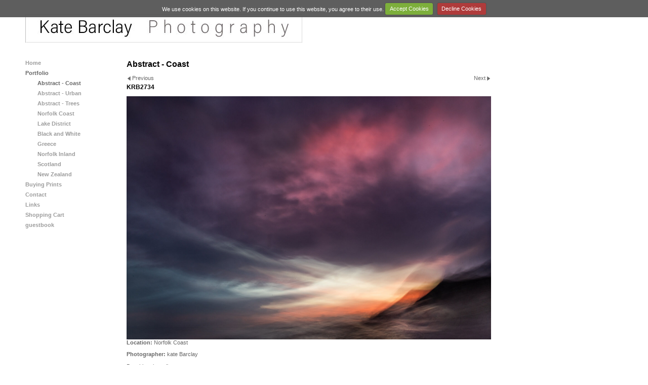

--- FILE ---
content_type: text/html
request_url: https://www.katebarclay.co.uk/photo_17049560.html
body_size: 6100
content:
<!DOCTYPE html>
<html lang='en'>
<head>
 <title>Kate Barclay Photography</title>
 <meta name='robots' content='index,follow'>
 <meta property='og:url' content='http://www.katebarclay.co.uk'>
 <meta property='og:title' content='Kate Barclay Photography'>
 <meta name='viewport' content='width=device-width, initial-scale=1.0'>
 <meta property='fb:admins' content='632042573'>
 <meta property='og:image' content='http://www.katebarclay.co.uk/[image id=12008650]'>
 <meta name='rating' content='General'>
 <meta property='og:description' content='The Fine Art Photography of Kate Barclay, Norfolk Landscape Photographer.'>
 <meta property='og:type' content='website'>
 <meta http-equiv='content-type' content='text/html; charset=utf-8'>
 <link rel='canonical' href='https://www.katebarclay.co.uk/photo_17049560.html'>
 <link rel='stylesheet' href='style.css?c=27'>

</head>

<body class='col-SM section_gallery action_view type_gallery content_17049560' id='body'>
<div id="cookie" class="contentsection contentsection-cookie ">We use cookies on this website. If you continue to use this website, you agree to their use. <a href="#" data-action="accept" class="cookie-ctrl cookie-accept">Accept Cookies</a>  <a href="#" data-action="decline" class="cookie-ctrl cookie-decline">Decline Cookies</a>  </div><div id="ubercontainer" data-hasrows="0" data-cols="2" class="container"><div id="header" data-hasrows="0" data-cols="2" class="container hasContent"><div id="sitetitle" class="contentsection contentsection-title  scheme-title checkempty"><a href="index.html" class="imageLink"><span class="autoimagewidth"><img src="https://amazon.clikpic.com/Katieb/images/kate_logo.jpg" width="547" height="56" alt="Kate Barclay Photography"></span></a></div></div><div id="content" class="subcol_wrap expandHeightContainer container" data-hasrows="0" data-cols="2">
	
	<div id="subcol" data-hasrows="0" data-cols="2" class="container hasContent"><div id="main_menu" class="contentsection contentsection-menu  useSlickNav"><ul class="menu vertical useSlickNav" id="main_menu_menu"><li class="first"><a class="section_index action_index" href="index.html">Home</a></li><li><a class="section_gallery action_index" href="gallery.html">Portfolio</a><ul class="submenu menu vertical section_gallery action_index useSlickNav" id="menu3_menu"><li id="contentsub_608231_menulink" class="first"><a class="section_gallery content_608231 action_contentview" href="gallery_608231.html">Abstract - Coast</a></li><li id="contentsub_768083_menulink"><a class="section_gallery content_768083 action_contentview" href="gallery_768083.html">Abstract - Urban</a></li><li id="contentsub_768081_menulink"><a class="section_gallery content_768081 action_contentview" href="gallery_768081.html">Abstract - Trees</a></li><li id="contentsub_197781_menulink"><a class="section_gallery content_197781 action_contentview" href="gallery_197781.html">Norfolk Coast</a></li><li id="contentsub_755656_menulink"><a class="section_gallery content_755656 action_contentview" href="gallery_755656.html">Lake District</a></li><li id="contentsub_432071_menulink"><a class="section_gallery content_432071 action_contentview" href="gallery_432071.html">Black and White</a></li><li id="contentsub_171449_menulink"><a class="section_gallery content_171449 action_contentview" href="gallery_171449.html">Greece</a></li><li id="contentsub_5328_menulink"><a class="section_gallery content_5328 action_contentview" href="gallery_5328.html">Norfolk Inland</a></li><li id="contentsub_82559_menulink"><a class="section_gallery content_82559 action_contentview" href="gallery_82559.html">Scotland</a></li><li id="contentsub_606367_menulink" class="last"><a class="section_gallery content_606367 action_contentview" href="gallery_606367.html">New Zealand</a></li></ul></li><li><a class="section_other action_index" href="other.html">Buying Prints</a></li><li><a class="section_contact action_index" href="contact.html">Contact</a></li><li><a class="section_links action_index" href="links.html">Links</a></li><li><a class="section_cart action_index" href="cart.html">Shopping Cart</a></li><li class="last"><a class="section_guestbook action_index" href="guestbook.html">guestbook</a></li></ul></div></div>

	<div id="wrap" class="xcol_wrap container" data-hasrows="0" data-cols="2">

		<div id="maincol" data-hasrows="0" data-cols="2" class="container">
			<div id="maincol_top" class="container hasContent" data-hasrows="0" data-cols="2"><div id="gallery_title_sub" class="contentsection contentsection-title  scheme-bighead scheme-title checkempty"><div class="sectiontitle gallery_title">Abstract - Coast</div></div><div id="previousnext_container" class="contentsection-container container hasContent" data-hasrows="0" data-cols="2"><div id="previousnext_container_photos" class="contentsection-container scheme-previousnext fixedCols container hasContent" data-hasrows="0" data-cols="2"><div id="previousnext_container_photosgrid" class="grid fixedCols" data-cols="2"><div id="photo_previous" class="contentsection contentsection-button disable_client related-photo_photo action-goPrevious scheme-nav_button"><div class="button clearfix left"><a href="photo_17444379.html" class="imageLink"><span class="icon"><svg xmlns="http://www.w3.org/2000/svg" version="1.1" x="0px" y="0px" viewbox="0 0 20 20" preserveaspectratio="none" xml:space="preserve" enable-background="new 0 0 20 20"><polygon points="16 0 16 20 0 10 " /></svg></span><span class="caption">Previous</span></a></div></div><div id="photo_next" class="contentsection contentsection-button disable_client related-photo_photo action-goNext scheme-nav_button scheme-pagination-right scheme-next"><div class="button clearfix right"><a href="photo_17049564.html" class="imageLink"><span class="icon"><svg xmlns="http://www.w3.org/2000/svg" version="1.1" x="0px" y="0px" viewbox="0 0 20 20" preserveaspectratio="none" xml:space="preserve" enable-background="new 0 0 20 20"><polygon points="4 0 4 20 20 10 " /></svg></span><span class="caption">Next</span></a></div></div></div></div></div><div id="photo_title" class="contentsection contentsection-title  scheme-littlehead scheme-title checkempty"><div class="replaceable_photo-photo_caption">KRB2734</div></div></div>

			
			
			<div id="maincol_bottom" class="container hasContent" data-hasrows="0" data-cols="2"><div id="photo_photo" class="contentsection contentsection-photo clikAlign-flexi scheme-30046 scheme-rotator"><div class="contentpadding "><div class="contentInner"><div id="imagePhoto_17049560" class="photo"><img class="mainphoto photo" src="https://amazon.clikpic.com/Katieb/images/_KRB2734-Edit.jpg" id="mainPic" name="mainPic" alt="seascape"></div><div class="containerWrap"></div></div></div></div><div id="photo_details" class="contentsection contentsection-general  checkempty"><div class="contentpadding "><div class="contentInner"><div class="replaceable_photo-details"><p class="field"><strong>Location:</strong> Norfolk Coast</p><p class="field"><strong>Photographer:</strong> kate Barclay</p><form id="paymentForm" style="margin:0px;border:0px;" name="paymentForm"><input type="hidden" name="site" value="KATIEB"><input type="hidden" name="item_number" value="17049560"><input type="hidden" name="item_type" value="photo"><input type="hidden" name="quantity" value="1"><p>Buy this print online:</p><select class="paymentlink field" name="item_option"><option value="961" data-amount="40.00" data-option="12” x 8”">12” x 8” - £40.00</option><option value="964" data-amount="75.00" data-option="18” x 12” ">18” x 12”  - £75.00</option><option value="36850" data-amount="95.00" data-option="24” x 16”">24” x 16” - £95.00</option></select><div><input value="Add to cart" id="paymentAddButton" class="button" type="Button"><input value="View cart" id="paymentViewButton" class="button" type="Button" onclick="javascript:window.location='cart.html'"></div></form><div class="clearing">&nbsp;</div><div id="confirmContainer"><div id="paymentConfirm">Item added to cart</div></div></div></div></div></div></div>

		</div>

		

	</div>

	
</div><div id="footer" data-hasrows="0" data-cols="2" class="container hasContent"><div id="cs_6286039" class="contentsection contentsection-general "><div class="contentpadding "><div class="contentInner"><iframe src="//www.facebook.com/plugins/like.php?href=https%3A%2F%2Fwww.katebarclay.co.uk&amp;width=150&amp;layout=button_count&amp;action=like&amp;show_faces=false&amp;share=true&amp;height=21" scrolling="no" frameborder="0" style="border:none; overflow:hidden; width:150px; height:21px;" allowtransparency="true"></iframe><a href="https://twitter.com/share" class="twitter-share-button" data-url="http://www.katebarclay.co.uk" data-text="Kate Barclay Photography">Tweet</a><br>
<script>!function(d,s,id){var js,fjs=d.getElementsByTagName(s)[0],p=/^http:/.test(d.location)?'http':'https';if(!d.getElementById(id)){js=d.createElement(s);js.id=id;js.src=p+'://platform.twitter.com/widgets.js';fjs.parentNode.insertBefore(js,fjs);}}(document, 'script', 'twitter-wjs');</script></div></div></div><div id="copyright" class="contentsection contentsection-text "><b>Copyright Notice</b><br>
All images contained on this website remain the property of Kate Barclay.  Images may not be downloaded, reproduced, copied, projected, or used in any way without express written permission.</div><div id="footer_grid" class="contentsection-container fixedCols container hasContent" data-hasrows="0" data-cols="max"><div id="footer_gridgrid" class="grid fixedCols" data-cols="1"><div id="footer_right" class="contentsection-container container hasContent" data-hasrows="0" data-cols="2"><div id="social_media" class="contentsection-container container hasContent" data-hasrows="0" data-cols="2"><div id="cs_38390" class="contentsection contentsection-button show_link disable_server scheme-social_button"><div class="button clearfix left"><a href="http://www.Instagram.com/katerbarclay" class="imageLink"><span class="icon"><img src="https://amazon.clikpic.com/Katieb/images/New-Instagram-logo.jpg" width="32" height="32"></span></a></div></div><div id="facebook" class="contentsection contentsection-button show_link disable_server scheme-social_button"><div class="button clearfix left"><a href="https://www.facebook.com/Kate.barclay2" class="imageLink"><span class="icon"><img src="https://duau18opsnf8i.cloudfront.net/_common/_graphics/social/32x32-facebook.png" width="32" height="32"></span></a></div></div></div></div></div></div><div id="poweredby" class="contentsection contentsection-text  contentsection-read_only checkempty"><div class="listitem first">Powered by <a target="_blank" title="" href="http://www.clikpic.com">Clikpic</a></div></div></div><div id="photo_popup" class="contentsection-popup_container container hasContent  position-absolute valign-top halign-center" data-hasrows="0" data-cols="2"><div id="photo_popup_photo" class="contentsection contentsection-photo clikAlign-Hshrink clikAlign-center clikAlign-Vshrink clikAlign-top scheme-rotator"><div class="contentpadding "><div class="contentInner"><div id="imagePhoto_17049560" class="photo"><img class="mainphoto photo" src="https://amazon.clikpic.com/Katieb/images/_KRB2734-Edit.jpg" id="mainPic" name="mainPic" alt="seascape"></div><div class="containerWrap"></div></div></div></div><div id="photo_popup_next" class="contentsection contentsection-button disable_never scheme-nav_button scheme-popup_buttons scheme-next scheme-button_right"><div class="button clearfix right"><a href="" class="imageLink"><span class="icon"><svg xmlns="http://www.w3.org/2000/svg" xmlns:xlink="http://www.w3.org/1999/xlink" version="1.1" x="0" y="0" viewbox="0 0 223.413 223.413" preserveaspectratio="none" xml:space="preserve" enable-background="enable-background:new 0 0 223.413 223.413;"><polygon points="57.179,223.413 51.224,217.276 159.925,111.71 51.224,6.127 57.179,0 172.189,111.71" /></svg></span><span class="caption">Next</span></a></div></div><div id="photo_popup_previous" class="contentsection contentsection-button disable_never scheme-nav_button scheme-popup_buttons"><div class="button clearfix left"><a href="" class="imageLink"><span class="icon"><svg xmlns="http://www.w3.org/2000/svg" xmlns:xlink="http://www.w3.org/1999/xlink" version="1.1" x="0" y="0" viewbox="0 0 197.4 197.4" preserveaspectratio="none" xml:space="preserve" enable-background="new 0 0 197.402 197.402"><polygon points="146.88 197.4 45.26 98.7 146.88 0 152.15 5.42 56.11 98.7 152.15 191.98 " /></svg></span><span class="caption">Previous</span></a></div></div><div id="photo_popup_title" class="contentsection contentsection-general  scheme-title"><div class="contentpadding "><div class="contentInner"><span class="replaceable replaceable_photo-caption"></span></div></div></div><div id="photo_popup_close" class="contentsection contentsection-button disable_never scheme-nav_button scheme-popup_buttons scheme-button_close"><div class="button clearfix left"><span class="icon"><svg version="1.1" xmlns="http://www.w3.org/2000/svg" xmlns:xlink="http://www.w3.org/1999/xlink" x="0px" y="0px" preserveaspectratio="none" width="357px" height="357px" viewbox="0 0 357 357" style="enable-background:new 0 0 357 357;" xml:space="preserve">
<polygon points="357,35.7 321.3,0 178.5,142.8 35.7,0 0,35.7 142.8,178.5 0,321.3 35.7,357 178.5,214.2 321.3,357 357,321.3 
214.2,178.5 		" />
</svg></span><span class="caption"></span></div></div><div id="photo_popup_details" class="contentsection contentsection-general "><div class="contentpadding "><div class="contentInner"><div class="replaceable_photo-details"><p class="field"><strong>Location:</strong> Norfolk Coast</p><p class="field"><strong>Photographer:</strong> kate Barclay</p><form id="paymentForm" style="margin:0px;border:0px;" name="paymentForm"><input type="hidden" name="site" value="KATIEB"><input type="hidden" name="item_number" value="17049560"><input type="hidden" name="item_type" value="photo"><input type="hidden" name="quantity" value="1"><p>Buy this print online:</p><select class="paymentlink field" name="item_option"><option value="961" data-amount="40.00" data-option="12” x 8”">12” x 8” - £40.00</option><option value="964" data-amount="75.00" data-option="18” x 12” ">18” x 12”  - £75.00</option><option value="36850" data-amount="95.00" data-option="24” x 16”">24” x 16” - £95.00</option></select><div><input value="Add to cart" id="paymentAddButton" class="button" type="Button"><input value="View cart" id="paymentViewButton" class="button" type="Button" onclick="javascript:window.location='cart.html'"></div></form><div class="clearing">&nbsp;</div><div id="confirmContainer"><div id="paymentConfirm">Item added to cart</div></div></div></div></div></div></div></div><div id="background"></div><script>
	 if( !('clik' in window) ) clik = {}; clik.viewports = [{"minwidth":0,"contentsections":{"photo_popup":{"position":"absolute","vertical":0,"orientation_h":"center","orientation_v":"top"},"photo_popup_next":{"position":"absolute","vertical":50,"horizontal":0,"orientation_h":"right","orientation_v":"top"},"cookie":{"position":"fixed","ownWidth":"100%","vertical":0,"zindex":99,"horizontal":0,"orientation_h":"left","orientation_v":"top"},"photo_popup_close":{"position":"absolute","ownWidth":12,"vertical":3,"horizontal":3,"orientation_h":"right","orientation_v":"top"},"photo_popup_previous":{"position":"absolute","vertical":50,"horizontal":0,"orientation_h":"left","orientation_v":"top"},"photo_next":{"position":"absolute","vertical":0,"horizontal":0,"orientation_h":"right","orientation_v":"top"},"main_menu":{"ownWidth":"auto"},"facebook":{"position":"inline","orientation_h":"center","orientation_v":"middle"},"cs_38390":{"position":"inline","orientation_h":"center","orientation_v":"middle"}},"xcol":1,"subcol":1,"name":"main","maxwidth":0},{"minwidth":0,"contentsections":{},"xcol":0,"subcol":1,"name":"mid","maxwidth":980},{"minwidth":0,"contentsections":{"gallery_title_sub":{"position":"static"},"footer_center":{"ownWidth":"auto"},"cookie":{"position":"static","vertical":0,"horizontal":0,"orientation_h":"left","orientation_v":"top"},"footer_right":{"position":"static","ownWidth":"auto"},"footer_left":{"position":"static","ownWidth":"auto"},"sitetitle":{"position":"static","ownWidth":"auto"}},"xcol":0,"subcol":0,"name":"mobile","maxwidth":600}]; clik.getGalleryUrl = 'gallery-{galleries_id}.js'; clik.mobileThreshold = 600;
</script>
 <script src="//ajax.googleapis.com/ajax/libs/jquery/1.11.3/jquery.min.js"></script>
 <script src="/_common/_scripts/_min/jquery-migrate-1.2.1.min.js"></script>
 <script src="/_common/_scripts/_min/jquery.clikUtils_v7.190211.min.js"></script>
 <script src="/_common/_scripts/_min/clik.default.pack.js"></script>
 <script src="/_common/_scripts/_min/clik.cart.pack.js"></script>
 <script src="/_common/_scripts/_min/jquery.slicknav_v1.0.4.2.min.js"></script>
 <script src="/_common/_scripts/_min/jquery.clikCommon_v1.min.js"></script>
 <script src="/_common/_scripts/_min/jquery.clikPopup_2.2.min.js"></script>
 <script src="/_common/_scripts/_min/jquery.clikSlideshow_1.8.2.min.js"></script>
 <script src="/_common/_scripts/_min/jquery.clikMenu_v4.min.js"></script>
 <script src="/_common/_scripts/_min/mustache_2.2.1.min.js"></script>
 <script src="/_common/_scripts/_min/jquery.lightbox_me.min.js"></script>
 <script src="/_common/_scripts/_min/jquery.touchSwipe_v1.6.min.js"></script>
 <script src="/_common/_scripts/_min/jquery.cookie.min.js"></script>
 <script src="/_common/_scripts/_min/clik_cookie_ctrl.min.js"></script>
 <script src='./clikpic.js?c=27'></script>
 <script src='./payment.js?c=27'></script>
 <script src='./image_sets.js?c=27'></script>
 <script src='./gallery-608231.js?c=27'></script>
<script>

		  if( ('clik' in window) && ('cookieDeclined' in clik) && clik.cookieDeclined() )  {
		  	// disable GA if cookies are declined
		  	window['ga-disable-UA-1323657-2'] = true;
		  }

		  (function(i,s,o,g,r,a,m){i['GoogleAnalyticsObject']=r;i[r]=i[r]||function(){
		  (i[r].q=i[r].q||[]).push(arguments)},i[r].l=1*new Date();a=s.createElement(o),
		  m=s.getElementsByTagName(o)[0];a.async=1;a.src=g;m.parentNode.insertBefore(a,m)
		  })(window,document,'script','https://www.google-analytics.com/analytics.js','ga');

		  ga('create', 'UA-1323657-2', 'auto');
		  ga('send', 'pageview');

		</script><script>
jQuery(document).ready(function(){
	$('#photo_popup').bind('initialiseContent', function(e){ 	if (!$(this).data('initialized')) { 		$(this).parent().clikAlign(true,true); 		
clik.rotator.init({"autoHidePanels":1,"useTouch":true,"adjustPanelWidth":false,"cropOutsidePadding":true,"touchThreshold":75,"showPanels":0,"stopOnHover":1,"initialTimeout":5000,"photoSpacing":10,"timeout":0,"element":"#photo_popup_photo div.photo","showControls":0,"updateHash":true,"relatedContentSections":"#photo_popup","updateHistory":false,"autoHideControls":false,"speed":1000,"updateDocumentTitle":false,"photoArray":"photos","keyControl":1,"cycle":true,"useNavImages":false,"transitionMode":"fade","randomiseAll":false,"randomise":true,"link":"next","touchFallbackToMouseEvents":false,"image_sets_id":"gallery"}); 		$(this).data('initialized',1); 	} 	$(this).parent().clikAlign(true,true); }); $('body').clikAlign(true,true);
$('#cookie').clikCookieCtrl({});
$('#main_menu').find('>.menu').slicknav({"removeIds":false,"arrowPosition":"after","buttonIconAlign":"left","duration":200,"removeItems":".menuTitle","keepAClasses":true,"parentTag":"a","allowParentLinks":true,"closeOnClick":false,"removeStyles":false,"duplicate":true,"openedSymbol":"<svg \txmlns=\"http://www.w3.org/2000/svg\" version=\"1.1\" xml:space=\"preserve\" viewBox=\"0 0 20 20\" preserveAspectRatio=\"none\"><polygon points=\"0 0 20 0 10 17.32\"/></svg>","nestedParentLinks":true,"showChildren":false,"label":"","easingClose":"swing","hamburgerIcon":"<svg xmlns=\"http://www.w3.org/2000/svg\" version=\"1.1\" x=\"0px\" y=\"0px\" viewBox=\"0 0 32 32\" preserveAspectRatio=\"none\" xml:space=\"preserve\" enable-background=\"new 0 0 32 32\"><path d=\"M4,10h24c1.104,0,2-0.896,2-2s-0.896-2-2-2H4C2.896,6,2,6.896,2,8S2.896,10,4,10z M28,14H4c-1.104,0-2,0.896-2,2  s0.896,2,2,2h24c1.104,0,2-0.896,2-2S29.104,14,28,14z M28,22H4c-1.104,0-2,0.896-2,2s0.896,2,2,2h24c1.104,0,2-0.896,2-2  S29.104,22,28,22z\"/></svg>","button_prependTo":"#header","listPosition":"normal","prependTo":"#header","easingOpen":"swing","closedSymbol":"<svg \txmlns=\"http://www.w3.org/2000/svg\" version=\"1.1\" xml:space=\"preserve\" viewBox=\"0 0 20 20\" preserveAspectRatio=\"none\"><polygon points=\"0 0 0 20 17.32 10\"/></svg>","removeClasses":true});$('.slicknav-of-main_menu .slicknav_nav').menuHighlight('current').end(); $('#main_menu').find('>.menu').menuHighlight('current').end().clikMenu({"menu_submenus":true,"menu_opencurrent":true,"insertAfter":"self","submenuPosClass":"","menu_rollovermenus":1,"menu_hideothers":false,"menu_opencurrentparent":false});$('div.contentsection-submenu.submenus-of-main_menu').find('>.menu').menuHighlight('current').end().clikSubMenu({"menu_speed":200,"menu_opencurrent":true,"menu_orientation":"vertical","menu_subminwidth":0,"positionAtH":"right","menu_positioning":"inline","positionAtV":"bottom","menu_rollovermenus":1,"offsetH":0,"menu_animation":"height","menu_hideothers":false,"offsetV":0,"menu_opencurrentparent":false});
$("#photo_previous").on("click.clikAction",function(e){ $("#photo_photo").trigger("goPrevious"); return false;});
$("#photo_next").on("click.clikAction",function(e){ $("#photo_photo").trigger("goNext"); return false;});
clik.rotator.init({"autoHidePanels":1,"useTouch":true,"adjustPanelWidth":false,"cropOutsidePadding":true,"touchThreshold":75,"showPanels":false,"stopOnHover":1,"initialTimeout":0,"photoSpacing":10,"timeout":0,"element":"#photo_photo div.photo","showControls":false,"updateHash":1,"relatedContentSections":"#photo_title,#photo_details,#location_text,#gallery_others,#photo_description","updateHistory":1,"autoHideControls":false,"speed":0,"updateDocumentTitle":1,"photoArray":"photos","keyControl":1,"cycle":true,"useNavImages":false,"transitionMode":"fade","randomiseAll":false,"randomise":true,"link":"next","touchFallbackToMouseEvents":false,"image_sets_id":"gallery"});
$('#photo_popup').clikPopup({"classPrefix":"lb-photo_popup","autoHideControls":true,"cycle":false,"overlaySpeed":200,"popup":"#photo_popup","showOverlay":true,"appearEffect":"fadeIn","lightboxSpeed":200});
			
			(function(){
				var cs;
				$('#photo_popup')
				.hide().bind('open', function(e, options){
					cs = $(this).lightbox_me($.extend(
						{"classPrefix":"lb-photo_popup","autoHideControls":true,"cycle":false,"overlaySpeed":200,"popup":"#photo_popup","showOverlay":true,"appearEffect":"fadeIn","lightboxSpeed":200},
						options,
						{onLoad: function(){cs.trigger('initialiseContent');}}
					));
				})
				.undelegate('[id=photo_popup_close], a.close', 'click').delegate('[id=photo_popup_close], a.close', 'click', function(){
					cs.trigger('close');
					return false;
				})
				.trigger('popupInit');
			})();
$('#photo_popup_next a').bind('click.photoControl',function(){$('#photo_popup_photo').trigger('goNext'); return false;});
$('#photo_popup_previous a').bind('click.photoControl',function(){$('#photo_popup_photo').trigger('goPrevious'); return false;}); $('.inlineImage .imageLink').filter(function(){return $(this).find('img.popup').length}).clikPopup({ parentSelector : 'a.imageLink', inlineImageMode: true });$('body').delegate('a[data-cs]', 'click', function(){var cs = $(this).data('cs');$('#'+cs+'.contentsection-popup_container').trigger('open');return false;});
});
</script>
<img width='0' height='0' alt='' style='margin:0; height:0; width:0; padding:0; border:0;' src='counter.cfm?section=gallery&site=Katieb&type=gif'>

</body>
</html>


--- FILE ---
content_type: text/plain
request_url: https://www.google-analytics.com/j/collect?v=1&_v=j102&a=468824018&t=pageview&_s=1&dl=https%3A%2F%2Fwww.katebarclay.co.uk%2Fphoto_17049560.html&ul=en-us%40posix&dt=Kate%20Barclay%20Photography&sr=1280x720&vp=1280x720&_u=IEBAAEABAAAAACAAI~&jid=1586507637&gjid=848001775&cid=81365965.1763139491&tid=UA-1323657-2&_gid=1986786133.1763139491&_r=1&_slc=1&z=285738628
body_size: -451
content:
2,cG-NJWG01PG7B

--- FILE ---
content_type: application/javascript
request_url: https://www.katebarclay.co.uk/_common/_scripts/_min/clik_cookie_ctrl.min.js
body_size: 426
content:
"clik"in window||(window.clik={});
$.fn.clikCookieCtrl=function(a){var b=$.extend({},{cookieExpires:365,cookieDomain:""},a);return this.each(function(){var a=$(this);clik.cookieAccepted()||clik.cookieDeclined()?a.remove():(a.show(),a.on("click.clikCookieCtrl","a.cookie-ctrl",function(e){var g=$(this).data("action");e.preventDefault();$.cookie("clik_cookie_ctrl",g,{expires:b.cookieExpires,path:"/"});switch(g){case "decline":$.removeCookie("CFID",{path:"/"}),$.removeCookie("CFTOKEN",{path:"/"}),b.cookieDomain&&($.cookie("__utma",null,
{domain:"."+b.cookieDomain,path:"/"}),$.cookie("__utmb",null,{domain:"."+b.cookieDomain,path:"/"}),$.cookie("__utmc",null,{domain:"."+b.cookieDomain,path:"/"}),$.cookie("__utmz",null,{domain:"."+b.cookieDomain,path:"/"}))}a.fadeOut(function(){location.reload()})}))})};clik.cookieAccepted=function(){return"accept"==$.cookie("clik_cookie_ctrl")};clik.cookieDeclined=function(){return"decline"==$.cookie("clik_cookie_ctrl")};clik.cookieReset=function(){$.removeCookie("clik_cookie_ctrl",{path:"/"});location.reload()};

--- FILE ---
content_type: application/javascript
request_url: https://www.katebarclay.co.uk/clikpic.js?c=27
body_size: 15359
content:
window.thumbnails = {};
thumbnails[16508042] = clik.newPhoto({"height":260,"caption":"KRB4982","galleries_id":171449,"server_id":68,"width":260,"alt":"KRB4982","id":"16508042","link":"photo_16508042.html","src":"_KRB4982_thumb.jpg"}, 1);
thumbnails[11268596] = clik.newPhoto({"height":260,"caption":"NZ2013-01","galleries_id":606367,"server_id":68,"width":260,"alt":"NZ2013-01","id":"11268596","link":"photo_11268596.html","src":"glendhu-bay2_thumb.jpg"}, 1);
thumbnails[11268599] = clik.newPhoto({"height":260,"caption":"NZ2013-03","galleries_id":606367,"server_id":68,"width":260,"alt":"NZ2013-03","id":"11268599","link":"photo_11268599.html","src":"_KRB6251_thumb.jpg"}, 1);
thumbnails[11739841] = clik.newPhoto({"height":260,"caption":"KRB6271","galleries_id":606367,"server_id":68,"width":260,"alt":"KRB6271","id":"11739841","link":"photo_11739841.html","src":"_KRB6271_thumb.jpg"}, 1);
thumbnails[11739901] = clik.newPhoto({"height":260,"caption":"Lake Benmore","galleries_id":606367,"server_id":68,"width":260,"alt":"Lake Benmore","id":"11739901","link":"photo_11739901.html","src":"lake-benmore--1_thumb.jpg"}, 1);
thumbnails[12424896] = clik.newPhoto({"height":260,"caption":"New Zealand Autumn","galleries_id":606367,"server_id":68,"width":260,"alt":"New Zealand Autumn","id":"12424896","link":"photo_12424896.html","src":"_KRB7886_thumb.jpg"}, 1);
thumbnails[14563817] = clik.newPhoto({"height":260,"caption":"KRB3516","galleries_id":5328,"server_id":68,"width":260,"alt":"KRB3516","id":"14563817","link":"photo_14563817.html","src":"_KRB3516_thumb.jpg"}, 1);
thumbnails[14563818] = clik.newPhoto({"height":260,"caption":"KRB3517","galleries_id":5328,"server_id":68,"width":260,"alt":"KRB3517","id":"14563818","link":"photo_14563818.html","src":"_KRB3517-reduced-in-size_thumb.jpg"}, 1);
thumbnails[14563819] = clik.newPhoto({"height":260,"caption":"KRB3484","galleries_id":5328,"server_id":68,"width":260,"alt":"KRB3484","id":"14563819","link":"photo_14563819.html","src":"_KRB3484_thumb.jpg"}, 1);
thumbnails[14563820] = clik.newPhoto({"height":260,"caption":"KRB3514","galleries_id":5328,"server_id":68,"width":260,"alt":"KRB3514","id":"14563820","link":"photo_14563820.html","src":"_KRB3514_thumb.jpg"}, 1);
thumbnails[16804558] = clik.newPhoto({"height":260,"caption":"KRB 2574","galleries_id":197781,"server_id":68,"width":260,"alt":"KRB 2574","id":"16804558","link":"photo_16804558.html","src":"61EF4C80-83F3-4038-94DDD51682FC3B56_thumb.jpg"}, 1);
thumbnails[16804687] = clik.newPhoto({"height":260,"caption":"KRB 22116","galleries_id":768083,"server_id":68,"width":260,"alt":"Abstract Street scene","id":"16804687","link":"photo_16804687.html","src":"CB2B6BE6-D976-42EB-80165056C1F4F5BF_thumb.jpg"}, 1);
thumbnails[16804688] = clik.newPhoto({"height":260,"caption":"KRB 2179","galleries_id":768083,"server_id":68,"width":260,"alt":"Abstract Street scene","id":"16804688","link":"photo_16804688.html","src":"E00ACB20-8988-4280-8CEE7170DA328AE1_thumb_1.jpg"}, 1);
thumbnails[16804689] = clik.newPhoto({"height":260,"caption":"KRB 2191","galleries_id":768083,"server_id":68,"width":260,"alt":"Abstract Street scene","id":"16804689","link":"photo_16804689.html","src":"F6D001C5-F189-43CE-846F1DA1CDF41CB9_thumb.jpg"}, 1);
thumbnails[16804784] = clik.newPhoto({"height":260,"caption":"KRB 0463","galleries_id":197781,"server_id":68,"width":260,"alt":"norfolk coast","id":"16804784","link":"photo_16804784.html","src":"F19A1B34-07E9-401F-BB68C92865BAF908_thumb_1.jpg"}, 1);
thumbnails[16804785] = clik.newPhoto({"height":260,"caption":"KRB 0457","galleries_id":197781,"server_id":68,"width":260,"alt":"norfolk coast","id":"16804785","link":"photo_16804785.html","src":"8949DDCD-FAA8-4134-9FDB2823302CD4B0_thumb.jpg"}, 1);
thumbnails[16805287] = clik.newPhoto({"height":260,"caption":"KRB 0085","galleries_id":755656,"server_id":68,"width":260,"alt":"National trust Centenary stones","id":"16805287","link":"photo_16805287.html","src":"01650930-1ED9-40B5-947A26CA5C65538D_thumb_3.jpg"}, 1);
thumbnails[16805288] = clik.newPhoto({"height":260,"caption":"KRB 0119","galleries_id":755656,"server_id":68,"width":260,"alt":"Derwent water","id":"16805288","link":"photo_16805288.html","src":"C2C9D452-42E6-40EC-BA9933CE8DA7C081_thumb.jpg"}, 1);
thumbnails[16805289] = clik.newPhoto({"height":260,"caption":"KRB 0316","galleries_id":755656,"server_id":68,"width":260,"alt":"Wast water","id":"16805289","link":"photo_16805289.html","src":"444B02F4-B61C-4EA3-A9B33D19226665AB_thumb.jpg"}, 1);
thumbnails[16805291] = clik.newPhoto({"height":260,"caption":"KRB 0327","galleries_id":755656,"server_id":68,"width":260,"alt":"KRB 0327","id":"16805291","link":"photo_16805291.html","src":"34CB96F3-A579-4046-94FBC57D89A6C51D_thumb.jpg"}, 1);
thumbnails[16805292] = clik.newPhoto({"height":260,"caption":"KRB 2189","galleries_id":768083,"server_id":68,"width":260,"alt":"Abstract Street scene","id":"16805292","link":"photo_16805292.html","src":"F6F96BD7-0AE8-4FF3-A370D8347A74FBE9_thumb.jpg"}, 1);
thumbnails[16805293] = clik.newPhoto({"height":260,"caption":"KRB 2197","galleries_id":768083,"server_id":68,"width":260,"alt":"Abstract Street scene","id":"16805293","link":"photo_16805293.html","src":"0FA03BE4-4ABF-46F1-913237D735C59DDF_thumb.jpg"}, 1);
thumbnails[16807851] = clik.newPhoto({"height":260,"caption":"KRB 5132","galleries_id":197781,"server_id":68,"width":260,"alt":"norfolk coast","id":"16807851","link":"photo_16807851.html","src":"FF59BAB1-70C9-43E3-AFDE2EA9CD7FA04F_thumb.jpg"}, 1);
thumbnails[17444373] = clik.newPhoto({"height":260,"caption":"KRB9962","galleries_id":608231,"server_id":68,"width":260,"alt":"ICM image of the Norfolk coast","id":"17444373","link":"photo_17444373.html","src":"236328AE-9BAE-4F50-B0F89186197093C4_thumb_2.jpg"}, 1);
thumbnails[17444374] = clik.newPhoto({"height":260,"caption":"KRB9937","galleries_id":608231,"server_id":68,"width":260,"alt":"ICM image of the Norfolk coast","id":"17444374","link":"photo_17444374.html","src":"F9B8CA7C-1BEF-49B8-91DB8531B0C09CC1_thumb.jpg"}, 1);
thumbnails[17444375] = clik.newPhoto({"height":260,"caption":"KRB5892","galleries_id":608231,"server_id":68,"width":260,"alt":"ICM image of the Norfolk coast","id":"17444375","link":"photo_17444375.html","src":"97A0202E-649F-4851-AE3F9061F5E6082E_thumb.jpg"}, 1);
thumbnails[17444377] = clik.newPhoto({"height":260,"caption":"KRB9639","galleries_id":608231,"server_id":68,"width":260,"alt":"ICM image of the Norfolk coast","id":"17444377","link":"photo_17444377.html","src":"5AF6BF5D-B89E-4A23-AD860F43038C1B3B_thumb.jpg"}, 1);
thumbnails[17444378] = clik.newPhoto({"height":260,"caption":"KRB5330","galleries_id":608231,"server_id":68,"width":260,"alt":"ICM image of the Norfolk coast","id":"17444378","link":"photo_17444378.html","src":"0EEDADE3-73B2-452C-A7C4FF334C02B5F1_thumb_1.jpg"}, 1);
thumbnails[17444379] = clik.newPhoto({"height":260,"caption":"KRB9935","galleries_id":608231,"server_id":68,"width":260,"alt":"ICM image of the Norfolk coast","id":"17444379","link":"photo_17444379.html","src":"FFAFF6F2-6253-47B0-84BF9011743994FB_thumb.jpg"}, 1);
thumbnails[17445516] = clik.newPhoto({"height":260,"caption":"KRB5770","galleries_id":197781,"server_id":68,"width":260,"alt":"ICM image of the Norfolk coast","id":"17445516","link":"photo_17445516.html","src":"32ED51EE-4B80-48B6-A0AAA998C6202A27_thumb_1.jpg"}, 1);
thumbnails[17445519] = clik.newPhoto({"height":260,"caption":"KRB5748","galleries_id":197781,"server_id":68,"width":260,"alt":"ICM image of the Norfolk coast","id":"17445519","link":"photo_17445519.html","src":"0364BD7B-08FE-438D-89F3365CB6CE4355_thumb.jpg"}, 1);
thumbnails[17445535] = clik.newPhoto({"height":260,"caption":"KRB8125","galleries_id":768081,"server_id":68,"width":260,"alt":"ICM image of the Norfolk woodlands","id":"17445535","link":"photo_17445535.html","src":"E4515786-BAD5-4E7D-AE8FF03689631C17_thumb.jpg"}, 1);
thumbnails[17445536] = clik.newPhoto({"height":260,"caption":"KRB8155","galleries_id":768081,"server_id":68,"width":260,"alt":"ICM image of the Norfolk woodlands","id":"17445536","link":"photo_17445536.html","src":"67F2FDAD-D634-4C87-9C56138D5E7737A0_thumb.jpg"}, 1);
thumbnails[17445537] = clik.newPhoto({"height":260,"caption":"KRB8237","galleries_id":768081,"server_id":68,"width":260,"alt":"ICM image of the Norfolk woodlands","id":"17445537","link":"photo_17445537.html","src":"C2BCCD59-E7B1-417F-B943D9057C2F8E3D_thumb_1.jpg"}, 1);
thumbnails[17445538] = clik.newPhoto({"height":260,"caption":"KRB8244","galleries_id":768081,"server_id":68,"width":260,"alt":"ICM image of the Norfolk woodlands","id":"17445538","link":"photo_17445538.html","src":"05ADFACC-4604-4AFF-B82AB29A0C9715EE_thumb.jpg"}, 1);
thumbnails[16542131] = clik.newPhoto({"height":260,"caption":"KRB5623","galleries_id":197781,"server_id":68,"width":260,"alt":"KRB5623","id":"16542131","link":"photo_16542131.html","src":"FC5169F8-3D9E-4209-B64C556CF7133A83_thumb.jpg"}, 1);
thumbnails[17445525] = clik.newPhoto({"height":260,"caption":"KRB2430","galleries_id":768081,"server_id":68,"width":260,"alt":"ICM image of the Norfolk woodlands","id":"17445525","link":"photo_17445525.html","src":"7BA43226-862A-4E35-ADBA050566BD5BF3_thumb.jpg"}, 1);
thumbnails[10447882] = clik.newPhoto({"height":260,"caption":"Dawn Walkers","galleries_id":432071,"server_id":68,"width":260,"alt":"Dawn Walkers","id":"10447882","link":"photo_10447882.html","src":"commended_thumb.jpg"}, 1);
thumbnails[17049560] = clik.newPhoto({"height":260,"caption":"KRB2734","galleries_id":608231,"server_id":68,"width":260,"alt":"seascape","id":"17049560","link":"photo_17049560.html","src":"D76BA55C-3E4D-4BCA-92E9B9AD9BCC28E6_thumb.jpg"}, 1);
thumbnails[16514350] = clik.newPhoto({"height":260,"caption":"KRB5089","galleries_id":197781,"server_id":68,"width":260,"alt":"KRB5089","id":"16514350","link":"photo_16514350.html","src":"5033C00B-606F-4461-A80506B3288CD0EE_thumb.jpg"}, 1);
thumbnails[8987077] = clik.newPhoto({"height":260,"caption":"Dawn Run","galleries_id":432071,"server_id":68,"width":260,"alt":"Dawn Run","id":"8987077","link":"photo_8987077.html","src":"_KRB5127-Edit_thumb.jpg"}, 1);
thumbnails[8987006] = clik.newPhoto({"height":260,"caption":"Cycle Lane","galleries_id":432071,"server_id":68,"width":260,"alt":"Cycle Lane","id":"8987006","link":"photo_8987006.html","src":"_KRB5089-Edit_thumb.jpg"}, 1);
thumbnails[17049564] = clik.newPhoto({"height":260,"caption":"KRB2761","galleries_id":608231,"server_id":68,"width":260,"alt":"seascape","id":"17049564","link":"photo_17049564.html","src":"1F7C00DB-F0FC-4066-B374ED1A63AFD872_thumb.jpg"}, 1);
thumbnails[9117943] = clik.newPhoto({"height":260,"caption":"Woodland Winter","galleries_id":432071,"server_id":68,"width":260,"alt":"Woodland Winter","id":"9117943","link":"photo_9117943.html","src":"_KRB5755_1_thumb_2.jpg"}, 1);
thumbnails[16528357] = clik.newPhoto({"height":260,"caption":"KRB5353","galleries_id":197781,"server_id":68,"width":260,"alt":"KRB5353","id":"16528357","link":"photo_16528357.html","src":"B6428C03-3193-4845-9F0E9304472CA21B_thumb.jpg"}, 1);
thumbnails[17049566] = clik.newPhoto({"height":259,"caption":"KRB2793","galleries_id":608231,"server_id":68,"width":260,"alt":"seascape","id":"17049566","link":"photo_17049566.html","src":"1F939E89-AE7A-4A36-95D88799A8BFF831_thumb.jpg"}, 1);
thumbnails[17445528] = clik.newPhoto({"height":260,"caption":"KRB0233","galleries_id":768081,"server_id":68,"width":260,"alt":"ICM image of the Norfolk woodlands","id":"17445528","link":"photo_17445528.html","src":"B25A39C5-B93C-4089-9E30DBB5E01F6119_thumb.jpg"}, 1);
thumbnails[9456542] = clik.newPhoto({"height":260,"caption":"Disappearing Rows","galleries_id":432071,"server_id":68,"width":260,"alt":"Disappearing Rows","id":"9456542","link":"photo_9456542.html","src":"_KRB5303-Edit_1_thumb.jpg"}, 1);
thumbnails[17049568] = clik.newPhoto({"height":260,"caption":"KRB2806","galleries_id":608231,"server_id":68,"width":260,"alt":"seascape","id":"17049568","link":"photo_17049568.html","src":"3AEEF466-8DBA-41F0-AA02A6CDE54CF84F_thumb.jpg"}, 1);
thumbnails[17445532] = clik.newPhoto({"height":260,"caption":"KRB1609","galleries_id":768081,"server_id":68,"width":260,"alt":"ICM image of the Norfolk woodlands","id":"17445532","link":"photo_17445532.html","src":"820E6BC3-A440-4673-936401FFE1A6060C_thumb.jpg"}, 1);
thumbnails[16511302] = clik.newPhoto({"height":260,"caption":"KRB4735","galleries_id":171449,"server_id":68,"width":260,"alt":"KRB4735","id":"16511302","link":"photo_16511302.html","src":"DA5E5CD2-E0AA-408A-9CE5F8DEE6FF2652_thumb_2.jpg"}, 1);
thumbnails[9118015] = clik.newPhoto({"height":260,"caption":"Alone","galleries_id":432071,"server_id":68,"width":260,"alt":"Alone","id":"9118015","link":"photo_9118015.html","src":"_KRB5281-2_1_thumb.jpg"}, 1);
thumbnails[16508018] = clik.newPhoto({"height":260,"caption":"KRB1179","galleries_id":171449,"server_id":68,"width":260,"alt":"KRB1179","id":"16508018","link":"photo_16508018.html","src":"_KRB1179_1_thumb.jpg"}, 1);
thumbnails[16508028] = clik.newPhoto({"height":260,"caption":"KRB4589","galleries_id":171449,"server_id":68,"width":260,"alt":"KRB4589","id":"16508028","link":"photo_16508028.html","src":"_KRB4589_thumb.jpg"}, 1);
thumbnails[16519026] = clik.newPhoto({"height":260,"caption":"KRB0007","galleries_id":755656,"server_id":68,"width":260,"alt":"KRB0007","id":"16519026","link":"photo_16519026.html","src":"4C5CBD84-D804-4DAD-B1A5BCDFD52B4FB4_thumb.jpg"}, 1);
thumbnails[16525933] = clik.newPhoto({"height":260,"caption":"KRB1685","galleries_id":5328,"server_id":68,"width":260,"alt":"KRB1685","id":"16525933","link":"photo_16525933.html","src":"21CF9778-973B-499A-B35520A693936D2D_thumb.jpg"}, 1);
thumbnails[16805295] = clik.newPhoto({"height":260,"caption":"KRB2198","galleries_id":768083,"server_id":68,"width":260,"alt":"KRB2198","id":"16805295","link":"photo_16805295.html","src":"E227069E-8465-4A70-82766B16CEC7ECB0_thumb.jpg"}, 1);
thumbnails[16807861] = clik.newPhoto({"height":260,"caption":"KRB2372","galleries_id":82559,"server_id":68,"width":260,"alt":"Isle of Aran","id":"16807861","link":"photo_16807861.html","src":"4701D534-A060-45C8-8F1FBD5963E3DDB4_thumb.jpg"}, 1);
thumbnails[17049569] = clik.newPhoto({"height":260,"caption":"KRB2807","galleries_id":608231,"server_id":68,"width":260,"alt":"seascape","id":"17049569","link":"photo_17049569.html","src":"CE3AB2FB-7C2E-454D-AD894EC4A2B4D551_thumb.jpg"}, 1);
thumbnails[17445533] = clik.newPhoto({"height":260,"caption":"KRB1642","galleries_id":768081,"server_id":68,"width":260,"alt":"ICM image of the Norfolk woodlands","id":"17445533","link":"photo_17445533.html","src":"B366E5FA-CC09-4258-82FF640C3613B04E_thumb.jpg"}, 1);
thumbnails[17445539] = clik.newPhoto({"height":260,"caption":"KRB8264","galleries_id":768081,"server_id":68,"width":260,"alt":"KRB8264","id":"17445539","link":"photo_17445539.html","src":"_KRB8264-Edit-Edit_thumb.jpg"}, 1);
thumbnails[16528368] = clik.newPhoto({"height":260,"caption":"KRB2453","galleries_id":82559,"server_id":68,"width":260,"alt":"KRB2453","id":"16528368","link":"photo_16528368.html","src":"555D322E-DD57-4EE2-8087859B30349B60_thumb.jpg"}, 1);
thumbnails[17049570] = clik.newPhoto({"height":260,"caption":"KRB2815","galleries_id":608231,"server_id":68,"width":260,"alt":"seascape","id":"17049570","link":"photo_17049570.html","src":"A50EE028-A632-42E6-AAF3A37438A48534_thumb.jpg"}, 1);
thumbnails[17445534] = clik.newPhoto({"height":260,"caption":"KRB2638","galleries_id":768081,"server_id":68,"width":260,"alt":"ICM image of the Norfolk woodlands","id":"17445534","link":"photo_17445534.html","src":"DFB1F02B-7FD1-4EA1-8F5A32E28A2E6D1C_thumb.jpg"}, 1);
thumbnails[8987102] = clik.newPhoto({"height":260,"caption":"Lost","galleries_id":432071,"server_id":68,"width":260,"alt":"Lost","id":"8987102","link":"photo_8987102.html","src":"_KRB5302-2_thumb.jpg"}, 1);
thumbnails[16820178] = clik.newPhoto({"height":260,"caption":"KRB 5615","galleries_id":768081,"server_id":68,"width":260,"alt":"Abstract trees","id":"16820178","link":"photo_16820178.html","src":"E9908C4C-8299-423D-945D5F6DA9A550ED_thumb.jpg"}, 1);
thumbnails[17049571] = clik.newPhoto({"height":260,"caption":"KRB2857","galleries_id":608231,"server_id":68,"width":260,"alt":"seascape","id":"17049571","link":"photo_17049571.html","src":"6D28C555-CCF9-46D6-9900D00B8DCB79D0_thumb.jpg"}, 1);
thumbnails[16820186] = clik.newPhoto({"height":260,"caption":"KRB 5625","galleries_id":768081,"server_id":68,"width":260,"alt":"Abstract trees","id":"16820186","link":"photo_16820186.html","src":"874A0EB1-70FB-4CC2-91A2903600DC1E85_thumb.jpg"}, 1);
thumbnails[17049572] = clik.newPhoto({"height":260,"caption":"KRB2862","galleries_id":608231,"server_id":68,"width":260,"alt":"seascape","id":"17049572","link":"photo_17049572.html","src":"632E8E5A-3196-4896-876B88EF6A870A32_thumb.jpg"}, 1);
thumbnails[17049573] = clik.newPhoto({"height":260,"caption":"KRB2875","galleries_id":608231,"server_id":68,"width":260,"alt":"seascape","id":"17049573","link":"photo_17049573.html","src":"55F91E86-1AD9-4CC9-8BBC90011D1E31AA_thumb.jpg"}, 1);
thumbnails[17445527] = clik.newPhoto({"height":260,"caption":"DSF5785","galleries_id":768081,"server_id":68,"width":260,"alt":"ICM image of the Norfolk woodlands","id":"17445527","link":"photo_17445527.html","src":"0027B58B-6EFB-44E1-82BD207450B8C5C8_thumb.jpg"}, 1);
thumbnails[17049574] = clik.newPhoto({"height":260,"caption":"KRB2883","galleries_id":608231,"server_id":68,"width":260,"alt":"seascape","id":"17049574","link":"photo_17049574.html","src":"9F0ECAB2-BFE2-44EE-B6B2895AD9D3FD55_thumb.jpg"}, 1);
thumbnails[17445529] = clik.newPhoto({"height":260,"caption":"KRB0464","galleries_id":768081,"server_id":68,"width":260,"alt":"ICM image of a line of trees","id":"17445529","link":"photo_17445529.html","src":"54B38580-1F2F-4742-8BF1BDDEB41611BF_thumb.jpg"}, 1);
thumbnails[17049575] = clik.newPhoto({"height":260,"caption":"KRB2885","galleries_id":608231,"server_id":68,"width":260,"alt":"seascape","id":"17049575","link":"photo_17049575.html","src":"34D53765-3BEF-4517-B5F96D73526C2011_thumb.jpg"}, 1);
thumbnails[17445530] = clik.newPhoto({"height":260,"caption":"KRB0660","galleries_id":768081,"server_id":68,"width":260,"alt":"ICM image of the Norfolk woodlands","id":"17445530","link":"photo_17445530.html","src":"F3E2FE83-8B5F-47D3-A9608E66621665C7_thumb.jpg"}, 1);
thumbnails[10810116] = clik.newPhoto({"height":260,"caption":"Herringfleet Mill - Black and White","galleries_id":432071,"server_id":68,"width":260,"alt":"Herringfleet Mill - Black and White","id":"10810116","link":"photo_10810116.html","src":"_KRB0871-Edit-2_thumb.jpg"}, 1);
thumbnails[17049576] = clik.newPhoto({"height":260,"caption":"KRB2890","galleries_id":608231,"server_id":68,"width":260,"alt":"seascape","id":"17049576","link":"photo_17049576.html","src":"FD813871-BB9B-4A25-B34698B67BA27A6F_thumb.jpg"}, 1);
thumbnails[17445531] = clik.newPhoto({"height":260,"caption":"KRB0835","galleries_id":768081,"server_id":68,"width":260,"alt":"ICM image of the Norfolk woodlands","id":"17445531","link":"photo_17445531.html","src":"C3680652-D07A-4BB2-A55477E8C48B05B3_thumb.jpg"}, 1);
thumbnails[16804685] = clik.newPhoto({"height":260,"caption":"KRB 3374","galleries_id":768081,"server_id":68,"width":260,"alt":"Abstract Trees","id":"16804685","link":"photo_16804685.html","src":"9DCCAD9C-C1D9-4D10-A4995C54DA97DAAA_thumb.jpg"}, 1);
thumbnails[17049577] = clik.newPhoto({"height":260,"caption":"KRB4251","galleries_id":608231,"server_id":68,"width":260,"alt":"seascape","id":"17049577","link":"photo_17049577.html","src":"E8C813C9-E3EA-4C79-8E2A4D050D8E64AB_thumb.jpg"}, 1);
thumbnails[16804686] = clik.newPhoto({"height":260,"caption":"KRB 3433BW","galleries_id":768081,"server_id":68,"width":260,"alt":"Abstract Trees","id":"16804686","link":"photo_16804686.html","src":"DEAFBE23-4704-4FE8-AF4357D9DDC533B9_thumb.jpg"}, 1);
thumbnails[17049578] = clik.newPhoto({"height":260,"caption":"KRB4252","galleries_id":608231,"server_id":68,"width":260,"alt":"seascape","id":"17049578","link":"photo_17049578.html","src":"5F359443-C045-46A3-9D94222995789B94_thumb.jpg"}, 1);
thumbnails[16511303] = clik.newPhoto({"height":260,"caption":"KRB4771","galleries_id":171449,"server_id":68,"width":260,"alt":"KRB4771","id":"16511303","link":"photo_16511303.html","src":"E0E92D75-1E62-4CEF-8F4EEBC46659EC38_thumb.jpg"}, 1);
thumbnails[16508029] = clik.newPhoto({"height":260,"caption":"KRB4592","galleries_id":171449,"server_id":68,"width":260,"alt":"KRB4592","id":"16508029","link":"photo_16508029.html","src":"_KRB4592_thumb.jpg"}, 1);
thumbnails[16525925] = clik.newPhoto({"height":260,"caption":"KRB1700","galleries_id":5328,"server_id":68,"width":260,"alt":"KRB1700","id":"16525925","link":"photo_16525925.html","src":"F282B1EF-B3F2-4738-94057B26E5D513E4_thumb.jpg"}, 1);
thumbnails[16528358] = clik.newPhoto({"height":260,"caption":"KRB5357","galleries_id":197781,"server_id":68,"width":260,"alt":"KRB5357","id":"16528358","link":"photo_16528358.html","src":"83CBA23F-4135-41CF-96680768B522C4D8_thumb.jpg"}, 1);
thumbnails[16528369] = clik.newPhoto({"height":260,"caption":"KRB2467","galleries_id":82559,"server_id":68,"width":260,"alt":"KRB2467","id":"16528369","link":"photo_16528369.html","src":"DF55D16D-A36D-40D8-B66884AF83DF95A5_thumb.jpg"}, 1);
thumbnails[16804684] = clik.newPhoto({"height":260,"caption":"KRB 3426BW","galleries_id":768081,"server_id":68,"width":260,"alt":"Abstract Trees","id":"16804684","link":"photo_16804684.html","src":"19541E5C-F30B-434D-9825D0D19D192D15_thumb.jpg"}, 1);
thumbnails[16805296] = clik.newPhoto({"height":260,"caption":"KRB2204","galleries_id":768083,"server_id":68,"width":260,"alt":"Abstract Street scene","id":"16805296","link":"photo_16805296.html","src":"135D1C6A-3EF1-4903-B47187020D281ACE_thumb.jpg"}, 1);
thumbnails[16807862] = clik.newPhoto({"height":260,"caption":"KRB2375-2","galleries_id":82559,"server_id":68,"width":260,"alt":"Isle of Arran","id":"16807862","link":"photo_16807862.html","src":"5D244762-2AD0-46C6-9AE1EF985A38A1A7_thumb.jpg"}, 1);
thumbnails[17445540] = clik.newPhoto({"height":260,"caption":"KRB8273","galleries_id":768081,"server_id":68,"width":260,"alt":"ICM image of the Norfolk woodlands","id":"17445540","link":"photo_17445540.html","src":"_KRB8273-Edit_thumb.jpg"}, 1);
thumbnails[17049553] = clik.newPhoto({"height":260,"caption":"KRB2680","galleries_id":608231,"server_id":68,"width":260,"alt":"seascape","id":"17049553","link":"photo_17049553.html","src":"C26023DD-1914-4385-BE32C7136A7FA207_thumb.jpg"}, 1);
thumbnails[8987131] = clik.newPhoto({"height":260,"caption":"Riverside","galleries_id":5328,"server_id":68,"width":260,"alt":"Riverside","id":"8987131","link":"photo_8987131.html","src":"_KRB5203_thumb.jpg"}, 1);
thumbnails[16804681] = clik.newPhoto({"height":260,"caption":"KRB 3433","galleries_id":768081,"server_id":68,"width":260,"alt":"Abstract Trees","id":"16804681","link":"photo_16804681.html","src":"B6CDF4AC-E0E3-4BBD-832854C59EF34682_thumb.jpg"}, 1);
thumbnails[17049557] = clik.newPhoto({"height":260,"caption":"KRB2686","galleries_id":608231,"server_id":68,"width":260,"alt":"seascape","id":"17049557","link":"photo_17049557.html","src":"5735FA6B-F756-4BB3-A3F17CB66AAAA335_thumb.jpg"}, 1);
thumbnails[16804683] = clik.newPhoto({"height":260,"caption":"KRB 5","galleries_id":768081,"server_id":68,"width":260,"alt":"Abstract Trees","id":"16804683","link":"photo_16804683.html","src":"6A4F09E5-8310-4AAC-A9C0344C7E4E3C93_thumb.jpg"}, 1);
thumbnails[17049558] = clik.newPhoto({"height":260,"caption":"KRB2707","galleries_id":608231,"server_id":68,"width":260,"alt":"seascape","id":"17049558","link":"photo_17049558.html","src":"8969B8AE-57FF-42B1-B1D8BCEDDE56E903_thumb.jpg"}, 1);
thumbnails[16805372] = clik.newPhoto({"height":260,"caption":"KRB3520","galleries_id":768081,"server_id":68,"width":260,"alt":"KRB3520","id":"16805372","link":"photo_16805372.html","src":"EE1A7D66-10C3-4898-AFB3507A1D44290F_thumb.jpg"}, 1);
thumbnails[16807820] = clik.newPhoto({"height":260,"caption":"KRB 14323","galleries_id":608231,"server_id":68,"width":260,"alt":"norfolk coast","id":"16807820","link":"photo_16807820.html","src":"D92BBFEE-146A-4DCD-988EABE68EC7DABB_thumb.jpg"}, 1);
thumbnails[16820205] = clik.newPhoto({"height":260,"caption":"KRB5855","galleries_id":608231,"server_id":68,"width":260,"alt":"Abstract coast","id":"16820205","link":"photo_16820205.html","src":"C122CC3D-59EA-4B18-AFC881BEC1AEBEE9_thumb.jpg"}, 1);
thumbnails[16806841] = clik.newPhoto({"height":260,"caption":"KRB 45545","galleries_id":608231,"server_id":68,"width":260,"alt":"norfolk coast","id":"16806841","link":"photo_16806841.html","src":"027F218E-4CD8-45EE-B51BC957ABEA8E53_thumb.jpg"}, 1);
thumbnails[16805597] = clik.newPhoto({"height":260,"caption":"KRB 1450","galleries_id":608231,"server_id":68,"width":260,"alt":"norfolk coast","id":"16805597","link":"photo_16805597.html","src":"CAAE2EDC-5D64-44D0-9696C3CF9CC6759E_thumb.jpg"}, 1);
thumbnails[8228542] = clik.newPhoto({"height":260,"caption":"Morston Light","galleries_id":432071,"server_id":68,"width":260,"alt":"Morston Light","id":"8228542","link":"photo_8228542.html","src":"Morston_Light_thumb.jpg"}, 1);
thumbnails[16804673] = clik.newPhoto({"height":260,"caption":"KRB 46465","galleries_id":608231,"server_id":68,"width":260,"alt":"KRB 46465","id":"16804673","link":"photo_16804673.html","src":"16253170-C102-4E8D-978889D3849F08A8_thumb.jpg"}, 1);
thumbnails[16511304] = clik.newPhoto({"height":260,"caption":"KRB4786","galleries_id":171449,"server_id":68,"width":260,"alt":"KRB4786","id":"16511304","link":"photo_16511304.html","src":"80D79A0F-4E87-4C7A-B02628168ADCAE54_thumb.jpg"}, 1);
thumbnails[8416815] = clik.newPhoto({"height":260,"caption":"Resting Place","galleries_id":432071,"server_id":68,"width":260,"alt":"Resting Place","id":"8416815","link":"photo_8416815.html","src":"Resting_Place_thumb.jpg"}, 1);
thumbnails[16508030] = clik.newPhoto({"height":260,"caption":"KRB4617","galleries_id":171449,"server_id":68,"width":260,"alt":"KRB4617","id":"16508030","link":"photo_16508030.html","src":"_KRB4617_thumb.jpg"}, 1);
thumbnails[16805297] = clik.newPhoto({"height":260,"caption":"KRB2205-2","galleries_id":768083,"server_id":68,"width":260,"alt":"KRB2205-2","id":"16805297","link":"photo_16805297.html","src":"C7AE8BF5-5746-4958-9B17F4C91EA2B0A5_thumb.jpg"}, 1);
thumbnails[16807863] = clik.newPhoto({"height":260,"caption":"KRB2407","galleries_id":82559,"server_id":68,"width":260,"alt":"Isle of Aran","id":"16807863","link":"photo_16807863.html","src":"9953C949-94D8-4C26-8C5F24BC597C92B9_thumb.jpg"}, 1);
thumbnails[17445541] = clik.newPhoto({"height":260,"caption":"KRB8278","galleries_id":768081,"server_id":68,"width":260,"alt":"ICM image of the Norfolk woodlands","id":"17445541","link":"photo_17445541.html","src":"_KRB8278_thumb.jpg"}, 1);
thumbnails[10447938] = clik.newPhoto({"height":260,"caption":"Resting Place","galleries_id":432071,"server_id":68,"width":260,"alt":"Resting Place","id":"10447938","link":"photo_10447938.html","src":"_KRB2896-Edit_thumb.jpg"}, 1);
thumbnails[16528359] = clik.newPhoto({"height":260,"caption":"KRB5364","galleries_id":197781,"server_id":68,"width":260,"alt":"KRB5364","id":"16528359","link":"photo_16528359.html","src":"A8DCD404-C19F-4A38-BACB544F1DB62541_thumb.jpg"}, 1);
thumbnails[16804675] = clik.newPhoto({"height":260,"caption":"KRB 4652","galleries_id":608231,"server_id":68,"width":260,"alt":"KRB 4652","id":"16804675","link":"photo_16804675.html","src":"41142F74-35EB-4703-BF22114E2EEE0B21_thumb.jpg"}, 1);
thumbnails[16805440] = clik.newPhoto({"height":260,"caption":"KRB2044","galleries_id":768083,"server_id":68,"width":260,"alt":"Abstract Street scene","id":"16805440","link":"photo_16805440.html","src":"2DFEDD3C-28B5-4B59-BD279F4AEC40BED6_thumb.jpg"}, 1);
thumbnails[16805441] = clik.newPhoto({"height":260,"caption":"KRB2044-2","galleries_id":768083,"server_id":68,"width":260,"alt":"Abstract Street scene","id":"16805441","link":"photo_16805441.html","src":"D1486327-BE5A-47D4-8E5162FC30EE989A_thumb.jpg"}, 1);
thumbnails[9503882] = clik.newPhoto({"height":260,"caption":"Returning","galleries_id":432071,"server_id":68,"width":260,"alt":"Returning","id":"9503882","link":"photo_9503882.html","src":"_KRB6106-7_1_thumb.jpg"}, 1);
thumbnails[16526004] = clik.newPhoto({"height":260,"caption":"KRB0954-2","galleries_id":197781,"server_id":68,"width":260,"alt":"KRB0954-2","id":"16526004","link":"photo_16526004.html","src":"1CBF165A-FA23-44C5-805B9C667859340A_thumb.jpg"}, 1);
thumbnails[16528370] = clik.newPhoto({"height":260,"caption":"KRB2472","galleries_id":82559,"server_id":68,"width":260,"alt":"KRB2472","id":"16528370","link":"photo_16528370.html","src":"5D6FB2A9-6C9D-4939-A37897459DF35E1A_thumb.jpg"}, 1);
thumbnails[16805404] = clik.newPhoto({"height":260,"caption":"KRB1780-Edit2","galleries_id":608231,"server_id":68,"width":260,"alt":"norfolk coast","id":"16805404","link":"photo_16805404.html","src":"CD20DC77-2ADE-48A6-886536FF7693718E_thumb.jpg"}, 1);
thumbnails[16805442] = clik.newPhoto({"height":260,"caption":"KRB2457","galleries_id":768083,"server_id":68,"width":260,"alt":"Abstract Street scene","id":"16805442","link":"photo_16805442.html","src":"436BE528-0395-43FE-A159E09A484D4C8A_thumb.jpg"}, 1);
thumbnails[16820154] = clik.newPhoto({"height":260,"caption":"KRB5808 BW","galleries_id":608231,"server_id":68,"width":260,"alt":"Abstract coast","id":"16820154","link":"photo_16820154.html","src":"579E884E-242A-4013-B3197F6AEE37BD37_thumb.jpg"}, 1);
thumbnails[16526006] = clik.newPhoto({"height":260,"caption":"KRB0956","galleries_id":197781,"server_id":68,"width":260,"alt":"KRB0956","id":"16526006","link":"photo_16526006.html","src":"5268BA61-511C-4E15-AAAC894DF8261D6A_thumb.jpg"}, 1);
thumbnails[16511305] = clik.newPhoto({"height":260,"caption":"KRB4788","galleries_id":171449,"server_id":68,"width":260,"alt":"KRB4788","id":"16511305","link":"photo_16511305.html","src":"7B2B3FD6-93EF-456F-B5057F06C0AF29EA_thumb.jpg"}, 1);
thumbnails[6841783] = clik.newPhoto({"height":260,"caption":"A Long Walk","galleries_id":432071,"server_id":68,"width":260,"alt":"A Long Walk","id":"6841783","link":"photo_6841783.html","src":"a-long-walk_thumb.jpg"}, 1);
thumbnails[16508031] = clik.newPhoto({"height":260,"caption":"KRB4624-2","galleries_id":171449,"server_id":68,"width":260,"alt":"KRB4624-2","id":"16508031","link":"photo_16508031.html","src":"_KRB4624-2_thumb.jpg"}, 1);
thumbnails[16525936] = clik.newPhoto({"height":260,"caption":"KRB1763-2","galleries_id":5328,"server_id":68,"width":260,"alt":"KRB1763-2","id":"16525936","link":"photo_16525936.html","src":"FD66DE89-D4D0-4B26-B44EC27F97FA1EDE_thumb.jpg"}, 1);
thumbnails[16526007] = clik.newPhoto({"height":260,"caption":"KRB0960-2","galleries_id":197781,"server_id":68,"width":260,"alt":"KRB0960-2","id":"16526007","link":"photo_16526007.html","src":"57FEDDE3-2F2E-495D-8538431A21C6B0D3_thumb.jpg"}, 1);
thumbnails[16805298] = clik.newPhoto({"height":260,"caption":"KRB2206","galleries_id":768083,"server_id":68,"width":260,"alt":"KRB2206","id":"16805298","link":"photo_16805298.html","src":"EBC79351-43D7-4E87-A0EFC53D884659A9_thumb.jpg"}, 1);
thumbnails[16805443] = clik.newPhoto({"height":260,"caption":"KRB2462","galleries_id":768083,"server_id":68,"width":260,"alt":"Abstract Street scene","id":"16805443","link":"photo_16805443.html","src":"216FCB82-FE05-4BBD-B3B8EEFF627F69B6_thumb.jpg"}, 1);
thumbnails[16807864] = clik.newPhoto({"height":260,"caption":"KRB2421","galleries_id":82559,"server_id":68,"width":260,"alt":"Isle of Aran","id":"16807864","link":"photo_16807864.html","src":"5ECCDC43-3206-4AD0-8AEB8ACB25B9D738_thumb.jpg"}, 1);
thumbnails[17445542] = clik.newPhoto({"height":260,"caption":"KRB8296","galleries_id":768081,"server_id":68,"width":260,"alt":"ICM image of the Norfolk woodlands","id":"17445542","link":"photo_17445542.html","src":"_KRB8296-Edit_thumb.jpg"}, 1);
thumbnails[16513797] = clik.newPhoto({"height":260,"caption":"KRB1346","galleries_id":197781,"server_id":68,"width":260,"alt":"KRB1346","id":"16513797","link":"photo_16513797.html","src":"4C4DFDFC-0A6E-4880-81823724E51D0724_thumb.jpg"}, 1);
thumbnails[3355549] = clik.newPhoto({"height":260,"caption":"Grey Dawn - Happisburgh","galleries_id":432071,"server_id":68,"width":260,"alt":"Grey Dawn - Happisburgh","id":"3355549","link":"photo_3355549.html","src":"_SC0027-2_thumb.jpg"}, 1);
thumbnails[16528360] = clik.newPhoto({"height":260,"caption":"KRB7217","galleries_id":197781,"server_id":68,"width":260,"alt":"KRB7217","id":"16528360","link":"photo_16528360.html","src":"C6956B15-F260-488E-96B40EC3BAA0E530_thumb.jpg"}, 1);
thumbnails[16511306] = clik.newPhoto({"height":260,"caption":"KRB4826-3","galleries_id":171449,"server_id":68,"width":260,"alt":"KRB4826-3","id":"16511306","link":"photo_16511306.html","src":"225D7E96-8FCE-47F6-9CCD5BDEDDAE2E9F_thumb.jpg"}, 1);
thumbnails[16508032] = clik.newPhoto({"height":260,"caption":"KRB4636","galleries_id":171449,"server_id":68,"width":260,"alt":"KRB4636","id":"16508032","link":"photo_16508032.html","src":"_KRB4636_thumb.jpg"}, 1);
thumbnails[16519030] = clik.newPhoto({"height":260,"caption":"KRB0027","galleries_id":755656,"server_id":68,"width":260,"alt":"KRB0027","id":"16519030","link":"photo_16519030.html","src":"3DD14376-F8D3-4FFB-BE7CCB5D33C01607_thumb.jpg"}, 1);
thumbnails[16805299] = clik.newPhoto({"height":260,"caption":"KRB2208","galleries_id":768083,"server_id":68,"width":260,"alt":"KRB2208","id":"16805299","link":"photo_16805299.html","src":"D769E1C4-F610-4878-B980B80BCF9082B7_thumb.jpg"}, 1);
thumbnails[16805408] = clik.newPhoto({"height":260,"caption":"KRB2537-Edit-2","galleries_id":608231,"server_id":68,"width":260,"alt":"norfolk coast","id":"16805408","link":"photo_16805408.html","src":"22564099-C713-4C01-950AD2BC34C5A829_thumb.jpg"}, 1);
thumbnails[16805444] = clik.newPhoto({"height":260,"caption":"KRB2468","galleries_id":768083,"server_id":68,"width":260,"alt":"Abstract Street scene","id":"16805444","link":"photo_16805444.html","src":"A66C5203-E182-449D-BA880239D4A1D3C2_thumb.jpg"}, 1);
thumbnails[16807865] = clik.newPhoto({"height":260,"caption":"KRB2431-23","galleries_id":82559,"server_id":68,"width":260,"alt":"Isle of Aran","id":"16807865","link":"photo_16807865.html","src":"F3139C13-0388-4B1B-AFB1B1F54057439C_thumb.jpg"}, 1);
thumbnails[17445543] = clik.newPhoto({"height":260,"caption":"KRB8316","galleries_id":768081,"server_id":68,"width":260,"alt":"ICM image of the Norfolk woodlands","id":"17445543","link":"photo_17445543.html","src":"DECDF089-17B4-407F-AA58A18135CF74A6_thumb.jpg"}, 1);
thumbnails[16528361] = clik.newPhoto({"height":260,"caption":"KRB7222","galleries_id":197781,"server_id":68,"width":260,"alt":"KRB7222","id":"16528361","link":"photo_16528361.html","src":"B28F79FA-E1E6-4BD8-8216A16115CDAD19_thumb.jpg"}, 1);
thumbnails[16528372] = clik.newPhoto({"height":260,"caption":"KRB2529","galleries_id":82559,"server_id":68,"width":260,"alt":"KRB2529","id":"16528372","link":"photo_16528372.html","src":"533DC01C-6B77-4A5B-8DC453D3FE1FF1EF_thumb.jpg"}, 1);
thumbnails[16805414] = clik.newPhoto({"height":260,"caption":"KRB14301","galleries_id":608231,"server_id":68,"width":260,"alt":"norfolk coast","id":"16805414","link":"photo_16805414.html","src":"E1313556-DA94-407A-9C57B432E495A474_thumb.jpg"}, 1);
thumbnails[16804540] = clik.newPhoto({"height":260,"caption":"KRB 3882","galleries_id":608231,"server_id":68,"width":260,"alt":"norfolk coast","id":"16804540","link":"photo_16804540.html","src":"1962249D-2A63-4ED7-88B26FC16BEC0867_thumb.jpg"}, 1);
thumbnails[16804556] = clik.newPhoto({"height":260,"caption":"KRB 2575","galleries_id":608231,"server_id":68,"width":260,"alt":"KRB 2575","id":"16804556","link":"photo_16804556.html","src":"96E58ACB-CF7F-43FC-AF9255FC6E5B53E0_thumb.jpg"}, 1);
thumbnails[16804557] = clik.newPhoto({"height":260,"caption":"KRB 3901","galleries_id":608231,"server_id":68,"width":260,"alt":"KRB 3901","id":"16804557","link":"photo_16804557.html","src":"025022FF-0DB3-47C4-AD3A8B0B3A4258CC_thumb.jpg"}, 1);
thumbnails[16805416] = clik.newPhoto({"height":260,"caption":"KRB14503","galleries_id":608231,"server_id":68,"width":260,"alt":"norfolk coast","id":"16805416","link":"photo_16805416.html","src":"2D0CF97C-6795-4323-90D5026DB71760CE_thumb.jpg"}, 1);
thumbnails[16511307] = clik.newPhoto({"height":260,"caption":"KRB4849","galleries_id":171449,"server_id":68,"width":260,"alt":"KRB4849","id":"16511307","link":"photo_16511307.html","src":"ECC5FF04-5CA8-48B6-A5EF7E7909B5B009_thumb.jpg"}, 1);
thumbnails[16508033] = clik.newPhoto({"height":260,"caption":"KRB4654","galleries_id":171449,"server_id":68,"width":260,"alt":"KRB4654","id":"16508033","link":"photo_16508033.html","src":"_KRB4654_thumb.jpg"}, 1);
thumbnails[16525938] = clik.newPhoto({"height":260,"caption":"KRB3266","galleries_id":5328,"server_id":68,"width":260,"alt":"KRB3266","id":"16525938","link":"photo_16525938.html","src":"9B4296EE-EA4B-406D-B1521A31EBE66D0F_thumb.jpg"}, 1);
thumbnails[16528362] = clik.newPhoto({"height":260,"caption":"KRB7229","galleries_id":197781,"server_id":68,"width":260,"alt":"KRB7229","id":"16528362","link":"photo_16528362.html","src":"D86AA8F6-A29A-4FA3-84657A44280704E3_thumb.jpg"}, 1);
thumbnails[16805300] = clik.newPhoto({"height":260,"caption":"KRB2234-Edit-2","galleries_id":768083,"server_id":68,"width":260,"alt":"KRB2234-Edit-2","id":"16805300","link":"photo_16805300.html","src":"2E11A815-BB77-492E-8E2FE434D49EC198_thumb.jpg"}, 1);
thumbnails[16805445] = clik.newPhoto({"height":260,"caption":"KRB2480","galleries_id":768083,"server_id":68,"width":260,"alt":"Abstract Street scene","id":"16805445","link":"photo_16805445.html","src":"C7384973-3B66-43B3-81432D5DB47E3E23_thumb.jpg"}, 1);
thumbnails[17445544] = clik.newPhoto({"height":260,"caption":"KRB8319","galleries_id":768081,"server_id":68,"width":260,"alt":"ICM image of the Norfolk woodlands","id":"17445544","link":"photo_17445544.html","src":"682775E9-58D9-43A8-889206DC265E7A90_thumb.jpg"}, 1);
thumbnails[16528373] = clik.newPhoto({"height":260,"caption":"KRB2507","galleries_id":82559,"server_id":68,"width":260,"alt":"Isle of Aran","id":"16528373","link":"photo_16528373.html","src":"8801929B-80F8-49A0-96F31E0AF9992BFC_thumb.jpg"}, 1);
thumbnails[16805386] = clik.newPhoto({"height":260,"caption":"KRB4075-Edit","galleries_id":768081,"server_id":68,"width":260,"alt":"Abstract Trees","id":"16805386","link":"photo_16805386.html","src":"1B96D8EE-D5EE-4184-974F1FFE4E7741E4_thumb.jpg"}, 1);
thumbnails[16511308] = clik.newPhoto({"height":260,"caption":"KRB4853","galleries_id":171449,"server_id":68,"width":260,"alt":"KRB4853","id":"16511308","link":"photo_16511308.html","src":"55517868-D4F1-4804-88F0D20FF96F087C_thumb.jpg"}, 1);
thumbnails[16508034] = clik.newPhoto({"height":260,"caption":"KRB4669","galleries_id":171449,"server_id":68,"width":260,"alt":"KRB4669","id":"16508034","link":"photo_16508034.html","src":"_KRB4669_thumb.jpg"}, 1);
thumbnails[16525930] = clik.newPhoto({"height":260,"caption":"KRB3320","galleries_id":5328,"server_id":68,"width":260,"alt":"KRB3320","id":"16525930","link":"photo_16525930.html","src":"311F38D1-556C-43D8-9E9050B8F2952599_thumb.jpg"}, 1);
thumbnails[16805301] = clik.newPhoto({"height":260,"caption":"KRB2237-Edit","galleries_id":768083,"server_id":68,"width":260,"alt":"KRB2237-Edit","id":"16805301","link":"photo_16805301.html","src":"AFB172BB-8CAE-4B5F-AF77EF181A886CF0_thumb.jpg"}, 1);
thumbnails[17445545] = clik.newPhoto({"height":260,"caption":"KRB8323","galleries_id":768081,"server_id":68,"width":260,"alt":"ICM image of the Norfolk woodlands","id":"17445545","link":"photo_17445545.html","src":"_KRB8323-Edit_thumb.jpg"}, 1);
thumbnails[6842015] = clik.newPhoto({"height":260,"caption":"Day Break","galleries_id":432071,"server_id":68,"width":260,"alt":"Day Break","id":"6842015","link":"photo_6842015.html","src":"_DSC0052-2-4bw_thumb.jpg"}, 1);
thumbnails[16805375] = clik.newPhoto({"height":260,"caption":"KRB3715-Edit-Edit","galleries_id":768081,"server_id":68,"width":260,"alt":"Abstract Trees","id":"16805375","link":"photo_16805375.html","src":"19241E37-7133-406A-8B2482161A94E774_thumb_1.jpg"}, 1);
thumbnails[16511309] = clik.newPhoto({"height":260,"caption":"KRB4896","galleries_id":171449,"server_id":68,"width":260,"alt":"KRB4896","id":"16511309","link":"photo_16511309.html","src":"AE81D7F7-F7CD-4DBB-AD91A3F5E6F22FAB_thumb.jpg"}, 1);
thumbnails[16508035] = clik.newPhoto({"height":260,"caption":"KRB4684","galleries_id":171449,"server_id":68,"width":260,"alt":"KRB4684","id":"16508035","link":"photo_16508035.html","src":"_KRB4684_thumb.jpg"}, 1);
thumbnails[16519033] = clik.newPhoto({"height":260,"caption":"KRB0140","galleries_id":755656,"server_id":68,"width":260,"alt":"KRB0140","id":"16519033","link":"photo_16519033.html","src":"6E003ACC-2D19-4289-B8FAD139D910A901_thumb.jpg"}, 1);
thumbnails[16805388] = clik.newPhoto({"height":260,"caption":"KRB36804","galleries_id":768081,"server_id":68,"width":260,"alt":"Abstract Trees","id":"16805388","link":"photo_16805388.html","src":"3849951E-EA0A-4DCF-BD8EFE6439678CC8_thumb.jpg"}, 1);
thumbnails[16805447] = clik.newPhoto({"height":260,"caption":"KRB2494","galleries_id":768083,"server_id":68,"width":260,"alt":"Abstract Street scene","id":"16805447","link":"photo_16805447.html","src":"C44FFE3E-8462-48D6-9DC0874FEB99F0B7_thumb.jpg"}, 1);
thumbnails[17445546] = clik.newPhoto({"height":260,"caption":"KRB8326","galleries_id":768081,"server_id":68,"width":260,"alt":"ICM image of the Norfolk woodlands","id":"17445546","link":"photo_17445546.html","src":"01757B99-25F0-479F-A6F528E1A43069D0_thumb.jpg"}, 1);
thumbnails[16805421] = clik.newPhoto({"height":260,"caption":"KRB1419","galleries_id":608231,"server_id":68,"width":260,"alt":"norfolk coast","id":"16805421","link":"photo_16805421.html","src":"80A0F9F2-4505-49D5-B76FE2D1BECD99E6_thumb.jpg"}, 1);
thumbnails[16805448] = clik.newPhoto({"height":260,"caption":"KRB2502","galleries_id":768083,"server_id":68,"width":260,"alt":"Abstract Street scene","id":"16805448","link":"photo_16805448.html","src":"7F4EC0ED-D230-4D21-A50AB9ECB46D47F6_thumb.jpg"}, 1);
thumbnails[17445547] = clik.newPhoto({"height":260,"caption":"KRB8326","galleries_id":768081,"server_id":68,"width":260,"alt":"ICM image of the Norfolk woodlands","id":"17445547","link":"photo_17445547.html","src":"_KRB8326-Edit-2_thumb.jpg"}, 1);
thumbnails[16519034] = clik.newPhoto({"height":260,"caption":"KRB0143","galleries_id":755656,"server_id":68,"width":260,"alt":"KRB0143","id":"16519034","link":"photo_16519034.html","src":"C24A9825-09C9-4129-9EA1464D38D7193B_thumb_1.jpg"}, 1);
thumbnails[16537108] = clik.newPhoto({"height":260,"caption":"KRB5614","galleries_id":197781,"server_id":68,"width":260,"alt":"KRB5614","id":"16537108","link":"photo_16537108.html","src":"E1A34E22-7487-4AE2-8CE020A923DAA7F4_thumb.jpg"}, 1);
thumbnails[16805390] = clik.newPhoto({"height":260,"caption":"7","galleries_id":768081,"server_id":68,"width":260,"alt":"Abstract Trees","id":"16805390","link":"photo_16805390.html","src":"623196B7-0471-4127-92E9EAD5E2FABE72_thumb.jpg"}, 1);
thumbnails[17445548] = clik.newPhoto({"height":260,"caption":"KRB8329","galleries_id":768081,"server_id":68,"width":260,"alt":"ICM image of the Norfolk woodlands","id":"17445548","link":"photo_17445548.html","src":"_KRB8329-Edit_thumb.jpg"}, 1);
thumbnails[16805391] = clik.newPhoto({"height":260,"caption":"KRB00582","galleries_id":768081,"server_id":68,"width":260,"alt":"KRB00582","id":"16805391","link":"photo_16805391.html","src":"E0EBED3F-B233-4F80-81704BBBE240E165_thumb.jpg"}, 1);
thumbnails[16805423] = clik.newPhoto({"height":260,"caption":"KRB1432","galleries_id":608231,"server_id":68,"width":260,"alt":"norfolk coast","id":"16805423","link":"photo_16805423.html","src":"E7C96BE3-D343-44CF-B0E75238DA3E22BC_thumb.jpg"}, 1);
thumbnails[16805450] = clik.newPhoto({"height":260,"caption":"KRB2522","galleries_id":768083,"server_id":68,"width":260,"alt":"Abstract Street scene","id":"16805450","link":"photo_16805450.html","src":"4E8EEDF7-454B-4E8E-A8B0446A8B33D029_thumb.jpg"}, 1);
thumbnails[17445549] = clik.newPhoto({"height":260,"caption":"KRB8360","galleries_id":768081,"server_id":68,"width":260,"alt":"ICM image of the Norfolk woodlands","id":"17445549","link":"photo_17445549.html","src":"_KRB8360-Edit_thumb.jpg"}, 1);
thumbnails[16528363] = clik.newPhoto({"height":260,"caption":"KRB7364","galleries_id":197781,"server_id":68,"width":260,"alt":"KRB7364","id":"16528363","link":"photo_16528363.html","src":"B3E2BCEA-5656-482F-B07906F352DC25D4_thumb.jpg"}, 1);
thumbnails[16528364] = clik.newPhoto({"height":260,"caption":"KRB7413","galleries_id":197781,"server_id":68,"width":260,"alt":"KRB7413","id":"16528364","link":"photo_16528364.html","src":"F7E1EC4B-78AB-4C60-883C958EA6695F05_thumb.jpg"}, 1);
thumbnails[16805451] = clik.newPhoto({"height":260,"caption":"KRB2524","galleries_id":768083,"server_id":68,"width":260,"alt":"KRB2524","id":"16805451","link":"photo_16805451.html","src":"6240444F-6961-4382-9DB64946B9B6199E_thumb.jpg"}, 1);
thumbnails[17445550] = clik.newPhoto({"height":260,"caption":"KRB8403","galleries_id":768081,"server_id":68,"width":260,"alt":"ICM image of the Norfolk woodlands","id":"17445550","link":"photo_17445550.html","src":"739ED13C-0E59-47F7-B7CEC406CC622533_thumb.jpg"}, 1);
thumbnails[16513778] = clik.newPhoto({"height":260,"caption":"KRB2126-2","galleries_id":82559,"server_id":68,"width":260,"alt":"KRB2126-2","id":"16513778","link":"photo_16513778.html","src":"F922FE6F-6A65-46A1-9E3F1A78ECAF37D2_thumb.jpg"}, 1);
thumbnails[16805452] = clik.newPhoto({"height":260,"caption":"KRB0035-2","galleries_id":768083,"server_id":68,"width":260,"alt":"Abstract Street scene","id":"16805452","link":"photo_16805452.html","src":"22EF5257-676A-4EA2-9C7DE0C9CE0010D9_thumb.jpg"}, 1);
thumbnails[17445551] = clik.newPhoto({"height":260,"caption":"KRB8408","galleries_id":768081,"server_id":68,"width":260,"alt":"ICM image of the Norfolk woodlands","id":"17445551","link":"photo_17445551.html","src":"_KRB8408-Edit-2_thumb.jpg"}, 1);
thumbnails[16537119] = clik.newPhoto({"height":260,"caption":"KRB5639","galleries_id":197781,"server_id":68,"width":260,"alt":"KRB5639","id":"16537119","link":"photo_16537119.html","src":"2BA5CFA1-3521-4256-8F27568D50C4BCD4_thumb.jpg"}, 1);
thumbnails[16513779] = clik.newPhoto({"height":260,"caption":"KRB2127","galleries_id":82559,"server_id":68,"width":260,"alt":"KRB2127","id":"16513779","link":"photo_16513779.html","src":"6E639C38-D64A-4D6C-B704AFF90B21D795_thumb.jpg"}, 1);
thumbnails[16526017] = clik.newPhoto({"height":260,"caption":"KRB1422-2","galleries_id":197781,"server_id":68,"width":260,"alt":"KRB1422-2","id":"16526017","link":"photo_16526017.html","src":"113DC62D-4977-40CA-A3A56322BBE7E4D8_thumb.jpg"}, 1);
thumbnails[16805453] = clik.newPhoto({"height":260,"caption":"KRB0095-Recovered","galleries_id":768083,"server_id":68,"width":260,"alt":"Abstract Street scene","id":"16805453","link":"photo_16805453.html","src":"B1645DA3-D0C4-452E-84D0DA0AFA56E413_thumb.jpg"}, 1);
thumbnails[16805454] = clik.newPhoto({"height":260,"caption":"KRB0101","galleries_id":768083,"server_id":68,"width":260,"alt":"Abstract Street scene","id":"16805454","link":"photo_16805454.html","src":"E9FB371C-B186-4A1D-9A3481C96395419B_thumb.jpg"}, 1);
thumbnails[17445553] = clik.newPhoto({"height":260,"caption":"KRB8408","galleries_id":768081,"server_id":68,"width":260,"alt":"ICM image of the Norfolk woodlands","id":"17445553","link":"photo_17445553.html","src":"_KRB8408-Edit-Edit_thumb.jpg"}, 1);
thumbnails[16519032] = clik.newPhoto({"height":260,"caption":"KRB0093-Pano","galleries_id":755656,"server_id":68,"width":260,"alt":"KRB0093-Pano","id":"16519032","link":"photo_16519032.html","src":"7829B615-EC02-4FE6-9FB928B69572EABD_thumb.jpg"}, 1);
thumbnails[16519037] = clik.newPhoto({"height":260,"caption":"KRB0283","galleries_id":755656,"server_id":68,"width":260,"alt":"KRB0283","id":"16519037","link":"photo_16519037.html","src":"26A3BA79-0EBD-4DE0-896C8BAC199A7862_thumb.jpg"}, 1);
thumbnails[16513772] = clik.newPhoto({"height":260,"caption":"KRB2001","galleries_id":755656,"server_id":68,"width":260,"alt":"KRB2001","id":"16513772","link":"photo_16513772.html","src":"EBD3FDBC-468F-4897-97F94452D846FD5F_thumb.jpg"}, 1);
thumbnails[16513774] = clik.newPhoto({"height":260,"caption":"KRB2006","galleries_id":755656,"server_id":68,"width":260,"alt":"KRB2006","id":"16513774","link":"photo_16513774.html","src":"568CC8B3-E538-40D3-935F8A66ECDA249F_thumb.jpg"}, 1);
thumbnails[16513775] = clik.newPhoto({"height":260,"caption":"KRB2010","galleries_id":755656,"server_id":68,"width":260,"alt":"KRB2010","id":"16513775","link":"photo_16513775.html","src":"29EF8F4B-75B1-4348-9CCB5CBE80C7A24E_thumb.jpg"}, 1);
thumbnails[16513781] = clik.newPhoto({"height":260,"caption":"KRB2142","galleries_id":82559,"server_id":68,"width":260,"alt":"KRB2142","id":"16513781","link":"photo_16513781.html","src":"A9D8FEC3-3FD8-4429-804C843E23970486_thumb.jpg"}, 1);
thumbnails[16513776] = clik.newPhoto({"height":260,"caption":"KRB2052","galleries_id":755656,"server_id":68,"width":260,"alt":"KRB2052","id":"16513776","link":"photo_16513776.html","src":"BF9E61AF-426B-45E8-A43E4995DF4EDFB0_thumb.jpg"}, 1);
thumbnails[16805455] = clik.newPhoto({"height":260,"caption":"KRB0162","galleries_id":768083,"server_id":68,"width":260,"alt":"Abstract Street scene","id":"16805455","link":"photo_16805455.html","src":"C9FE1C42-8A5D-4F31-9944F11A11499171_thumb.jpg"}, 1);
thumbnails[17445554] = clik.newPhoto({"height":260,"caption":"KRB8411-Edit-2","galleries_id":768081,"server_id":68,"width":260,"alt":"ICM image of the Norfolk woodlands","id":"17445554","link":"photo_17445554.html","src":"7CF7D8CF-8B5C-4E81-B758ABC8CCC28BAA_thumb.jpg"}, 1);
thumbnails[16519035] = clik.newPhoto({"height":260,"caption":"KRB0206","galleries_id":755656,"server_id":68,"width":260,"alt":"KRB0206","id":"16519035","link":"photo_16519035.html","src":"7E4A1911-AF85-4F2A-BEDAAD1F2D6BA885_thumb.jpg"}, 1);
thumbnails[16519036] = clik.newPhoto({"height":260,"caption":"KRB0223","galleries_id":755656,"server_id":68,"width":260,"alt":"KRB0223","id":"16519036","link":"photo_16519036.html","src":"207AAD63-C221-4C7A-AFA1CAFFC69849F6_thumb.jpg"}, 1);
thumbnails[16519040] = clik.newPhoto({"height":260,"caption":"KRB0485","galleries_id":755656,"server_id":68,"width":260,"alt":"KRB0485","id":"16519040","link":"photo_16519040.html","src":"9885E5BB-EAC3-4DBD-8945B8052B624BD0_thumb.jpg"}, 1);
thumbnails[16537122] = clik.newPhoto({"height":260,"caption":"KRB5650","galleries_id":197781,"server_id":68,"width":260,"alt":"KRB5650","id":"16537122","link":"photo_16537122.html","src":"CA18DBCC-99BE-40E3-AA49CD8A1580514B_thumb.jpg"}, 1);
thumbnails[16513782] = clik.newPhoto({"height":260,"caption":"KRB2148","galleries_id":82559,"server_id":68,"width":260,"alt":"KRB2148","id":"16513782","link":"photo_16513782.html","src":"B314E884-584D-4977-81536F9D3CBC2B8D_thumb.jpg"}, 1);
thumbnails[16805429] = clik.newPhoto({"height":260,"caption":"KRB1450","galleries_id":608231,"server_id":68,"width":260,"alt":"norfolk coast","id":"16805429","link":"photo_16805429.html","src":"5857ED5D-0197-406F-9C40C0D090574971_thumb.jpg"}, 1);
thumbnails[16805456] = clik.newPhoto({"height":260,"caption":"KRB0179","galleries_id":768083,"server_id":68,"width":260,"alt":"Abstract Street scene","id":"16805456","link":"photo_16805456.html","src":"F8864304-AE19-492F-A4DCAB551E0A7875_thumb.jpg"}, 1);
thumbnails[17445555] = clik.newPhoto({"height":260,"caption":"KRB8430","galleries_id":768081,"server_id":68,"width":260,"alt":"ICM image of the Norfolk woodlands","id":"17445555","link":"photo_17445555.html","src":"044B1267-9C32-4596-AFD75B748A260297_thumb.jpg"}, 1);
thumbnails[16513799] = clik.newPhoto({"height":260,"caption":"KRB1352","galleries_id":608231,"server_id":68,"width":260,"alt":"KRB1352","id":"16513799","link":"photo_16513799.html","src":"C71ED3EA-8207-46FE-A97A6DEC7085516C_thumb.jpg"}, 1);
thumbnails[16804552] = clik.newPhoto({"height":260,"caption":"KRB 1015","galleries_id":608231,"server_id":68,"width":260,"alt":"KRB 1015","id":"16804552","link":"photo_16804552.html","src":"D5A52CEF-0478-4E7B-9AD304BED46685CA_thumb.jpg"}, 1);
thumbnails[16805406] = clik.newPhoto({"height":260,"caption":"KRB1428-2","galleries_id":608231,"server_id":68,"width":260,"alt":"norfolk coast","id":"16805406","link":"photo_16805406.html","src":"5F18736A-AB7F-495A-9344829FF7E428D8_thumb.jpg"}, 1);
thumbnails[16805286] = clik.newPhoto({"height":260,"caption":"KRB 1350","galleries_id":608231,"server_id":68,"width":260,"alt":"norfolk coast","id":"16805286","link":"photo_16805286.html","src":"26448AD9-1F96-4D14-94DE33FD880F87A4_thumb.jpg"}, 1);
thumbnails[16805457] = clik.newPhoto({"height":260,"caption":"KRB0180","galleries_id":768083,"server_id":68,"width":260,"alt":"Abstract Street scene","id":"16805457","link":"photo_16805457.html","src":"12FE2CF6-5D39-48A5-A948BAEBB3E35C04_thumb.jpg"}, 1);
thumbnails[17445556] = clik.newPhoto({"height":260,"caption":"KRB8438","galleries_id":768081,"server_id":68,"width":260,"alt":"ICM image of the Norfolk woodlands","id":"17445556","link":"photo_17445556.html","src":"_KRB8438-Edit-Edit_thumb.jpg"}, 1);
thumbnails[16526022] = clik.newPhoto({"height":260,"caption":"KRB5162","galleries_id":197781,"server_id":68,"width":260,"alt":"KRB5162","id":"16526022","link":"photo_16526022.html","src":"A0193B62-CEE8-4643-9F511C6DDB50AA5B_thumb.jpg"}, 1);
thumbnails[17445557] = clik.newPhoto({"height":260,"caption":"KRB8453-Edit","galleries_id":768081,"server_id":68,"width":260,"alt":"ICM image of the Norfolk woodlands","id":"17445557","link":"photo_17445557.html","src":"539228FB-D94D-4DD9-84836DE118D076E4_thumb.jpg"}, 1);
thumbnails[16513785] = clik.newPhoto({"height":260,"caption":"KRB2184","galleries_id":82559,"server_id":68,"width":260,"alt":"KRB2184","id":"16513785","link":"photo_16513785.html","src":"F70304A5-4D95-417D-8C1CBD774FDCA4F1_thumb.jpg"}, 1);
thumbnails[16519045] = clik.newPhoto({"height":260,"caption":"KRB0650","galleries_id":755656,"server_id":68,"width":260,"alt":"KRB0650","id":"16519045","link":"photo_16519045.html","src":"E87209D7-7EAD-4F39-A7361EF8CB205EA8_thumb.jpg"}, 1);
thumbnails[16526023] = clik.newPhoto({"height":260,"caption":"KRB5171","galleries_id":197781,"server_id":68,"width":260,"alt":"KRB5171","id":"16526023","link":"photo_16526023.html","src":"AECA6FF7-9095-424B-801FD4D9E4B83121_thumb.jpg"}, 1);
thumbnails[16805459] = clik.newPhoto({"height":260,"caption":"KRB0227","galleries_id":768083,"server_id":68,"width":260,"alt":"Abstract Street scene","id":"16805459","link":"photo_16805459.html","src":"D1AEE9C6-407E-472A-8F6E29410CEE12C5_thumb.jpg"}, 1);
thumbnails[16513770] = clik.newPhoto({"height":260,"caption":"KRB0694","galleries_id":755656,"server_id":68,"width":260,"alt":"KRB0694","id":"16513770","link":"photo_16513770.html","src":"2B38353C-937C-4273-99EF331F44FFF3F1_thumb.jpg"}, 1);
thumbnails[16513783] = clik.newPhoto({"height":260,"caption":"KRB2149","galleries_id":82559,"server_id":68,"width":260,"alt":"KRB2149","id":"16513783","link":"photo_16513783.html","src":"C9982D16-D79C-46C5-AA1AE82A4576FB22_thumb.jpg"}, 1);
thumbnails[16513784] = clik.newPhoto({"height":260,"caption":"KRB2172","galleries_id":82559,"server_id":68,"width":260,"alt":"KRB2172","id":"16513784","link":"photo_16513784.html","src":"5615B1DC-29D9-47B9-893B2DC161E349C0_thumb.jpg"}, 1);
thumbnails[15981766] = clik.newPhoto({"height":260,"caption":"Fairy Pools","galleries_id":82559,"server_id":68,"width":260,"alt":"Fairy Pools","id":"15981766","link":"photo_15981766.html","src":"_KRB6503_thumb_1.jpg"}, 1);
thumbnails[15981843] = clik.newPhoto({"height":260,"caption":"","galleries_id":82559,"server_id":68,"width":260,"alt":"","id":"15981843","link":"photo_15981843.html","src":"_KRB6281-2_thumb_4.jpg"}, 1);
thumbnails[12008675] = clik.newPhoto({"height":260,"caption":"KRB9457","galleries_id":82559,"server_id":68,"width":260,"alt":"KRB9457","id":"12008675","link":"photo_12008675.html","src":"_KRB9457_thumb_1.jpg"}, 1);
thumbnails[15981821] = clik.newPhoto({"height":260,"caption":"KRB6502","galleries_id":82559,"server_id":68,"width":260,"alt":"KRB6502","id":"15981821","link":"photo_15981821.html","src":"_KRB6502_thumb_2.jpg"}, 1);
thumbnails[15981819] = clik.newPhoto({"height":260,"caption":"KRB6508-2","galleries_id":82559,"server_id":68,"width":260,"alt":"KRB6508-2","id":"15981819","link":"photo_15981819.html","src":"_KRB6508-2_thumb_2.jpg"}, 1);
thumbnails[16526024] = clik.newPhoto({"height":260,"caption":"KRB5209","galleries_id":197781,"server_id":68,"width":260,"alt":"KRB5209","id":"16526024","link":"photo_16526024.html","src":"C7D398A6-C5AA-4302-8D78914687E9FC6C_thumb.jpg"}, 1);
thumbnails[16805460] = clik.newPhoto({"height":260,"caption":"KRB0230","galleries_id":768083,"server_id":68,"width":260,"alt":"Abstract Street scene","id":"16805460","link":"photo_16805460.html","src":"42D03437-C650-4548-9E20FC346E8A1A37_thumb.jpg"}, 1);
thumbnails[15981823] = clik.newPhoto({"height":260,"caption":"KRB6491","galleries_id":82559,"server_id":68,"width":260,"alt":"KRB6491","id":"15981823","link":"photo_15981823.html","src":"_KRB6491_thumb_2.jpg"}, 1);
thumbnails[15981824] = clik.newPhoto({"height":260,"caption":"KRB6499","galleries_id":82559,"server_id":68,"width":260,"alt":"KRB6499","id":"15981824","link":"photo_15981824.html","src":"_KRB6499_thumb_2.jpg"}, 1);
thumbnails[15981827] = clik.newPhoto({"height":260,"caption":"KRB6493","galleries_id":82559,"server_id":68,"width":260,"alt":"KRB6493","id":"15981827","link":"photo_15981827.html","src":"_KRB6493_thumb_3.jpg"}, 1);
thumbnails[16805461] = clik.newPhoto({"height":260,"caption":"KRB0235-2","galleries_id":768083,"server_id":68,"width":260,"alt":"Abstract Street scene","id":"16805461","link":"photo_16805461.html","src":"BA61EC15-CCFD-4913-AF4D19398E926F47_thumb.jpg"}, 1);
thumbnails[16805463] = clik.newPhoto({"height":260,"caption":"KRB0289","galleries_id":768083,"server_id":68,"width":260,"alt":"Abstract Street scene","id":"16805463","link":"photo_16805463.html","src":"F0FCEE43-F5F6-4604-A232F498203106BB_thumb.jpg"}, 1);
thumbnails[16805464] = clik.newPhoto({"height":260,"caption":"KRB0334-2","galleries_id":768083,"server_id":68,"width":260,"alt":"Abstract Street scene","id":"16805464","link":"photo_16805464.html","src":"BFDC06E4-E1C8-486C-94725AAA24E3D60C_thumb.jpg"}, 1);
thumbnails[16519046] = clik.newPhoto({"height":260,"caption":"KRB0677-3","galleries_id":755656,"server_id":68,"width":260,"alt":"KRB0677-3","id":"16519046","link":"photo_16519046.html","src":"CC441A1A-2EF0-4D5C-B27BF61674196795_thumb.jpg"}, 1);
thumbnails[16805465] = clik.newPhoto({"height":260,"caption":"KRB0386-2","galleries_id":768083,"server_id":68,"width":260,"alt":"KRB0386-2","id":"16805465","link":"photo_16805465.html","src":"521F9A37-33EA-41C7-AEAAA342E2EDFB8E_thumb.jpg"}, 1);
thumbnails[16519052] = clik.newPhoto({"height":260,"caption":"KRB0803-2","galleries_id":755656,"server_id":68,"width":260,"alt":"KRB0803-2","id":"16519052","link":"photo_16519052.html","src":"DC3FDE3F-C5C4-4BA5-8497123A9000D55F_thumb.jpg"}, 1);
thumbnails[16805466] = clik.newPhoto({"height":260,"caption":"KRB0410","galleries_id":768083,"server_id":68,"width":260,"alt":"Abstract Street scene","id":"16805466","link":"photo_16805466.html","src":"6A35E5A6-6572-4FF6-80C32AF92F776B64_thumb.jpg"}, 1);
thumbnails[16805467] = clik.newPhoto({"height":260,"caption":"KRB01552","galleries_id":768083,"server_id":68,"width":260,"alt":"Abstract Street scene","id":"16805467","link":"photo_16805467.html","src":"BFAA0E63-B053-4080-95535D70991A1887_thumb.jpg"}, 1);
thumbnails[16519054] = clik.newPhoto({"height":260,"caption":"KRB0817-2","galleries_id":755656,"server_id":68,"width":260,"alt":"KRB0817-2","id":"16519054","link":"photo_16519054.html","src":"8213C233-F778-4BCD-8B56BD96637EDEF1_thumb_1.jpg"}, 1);
thumbnails[16519055] = clik.newPhoto({"height":260,"caption":"KRB0819","galleries_id":755656,"server_id":68,"width":260,"alt":"KRB0819","id":"16519055","link":"photo_16519055.html","src":"39EADF5C-D182-4B9D-A133F5B3AB33171A_thumb.jpg"}, 1);
thumbnails[16519051] = clik.newPhoto({"height":260,"caption":"KRB0796-2","galleries_id":755656,"server_id":68,"width":260,"alt":"KRB0796-2","id":"16519051","link":"photo_16519051.html","src":"80D45F53-F262-4901-BB13BFF50C8B20F6_thumb.jpg"}, 1);
thumbnails[16805469] = clik.newPhoto({"height":260,"caption":"KRB2188-Edit","galleries_id":768083,"server_id":68,"width":260,"alt":"Abstract Street scene","id":"16805469","link":"photo_16805469.html","src":"831C2735-EBD4-401A-A1CF8D02A31A4917_thumb.jpg"}, 1);
thumbnails[16519057] = clik.newPhoto({"height":260,"caption":"KRB0841","galleries_id":755656,"server_id":68,"width":260,"alt":"KRB0841","id":"16519057","link":"photo_16519057.html","src":"C29E77A1-E1B3-416C-8F1391FF7007D6F7_thumb_1.jpg"}, 1);
thumbnails[16805471] = clik.newPhoto({"height":260,"caption":"KRB2674","galleries_id":768083,"server_id":68,"width":260,"alt":"Abstract Street scene","id":"16805471","link":"photo_16805471.html","src":"22A2CFA9-8FEA-4F19-A4BABD828E093EBD_thumb.jpg"}, 1);
thumbnails[16805472] = clik.newPhoto({"height":260,"caption":"KRB2676","galleries_id":768083,"server_id":68,"width":260,"alt":"Abstract Street scene","id":"16805472","link":"photo_16805472.html","src":"ABA21B89-D031-45E4-B3BDE5BD303E6C80_thumb.jpg"}, 1);
thumbnails[16805473] = clik.newPhoto({"height":260,"caption":"KRB2546","galleries_id":768083,"server_id":68,"width":260,"alt":"Abstract Street scene","id":"16805473","link":"photo_16805473.html","src":"115BE713-46F2-4E6D-A0482A4FA04E24D5_thumb.jpg"}, 1);
thumbnails[16805474] = clik.newPhoto({"height":260,"caption":"KRB3311-2","galleries_id":768083,"server_id":68,"width":260,"alt":"Abstract Street scene","id":"16805474","link":"photo_16805474.html","src":"A48D2E4C-FF3A-4BE5-82EFF5AF711A21FA_thumb.jpg"}, 1);
thumbnails[16805475] = clik.newPhoto({"height":260,"caption":"KRB3311-5","galleries_id":768083,"server_id":68,"width":260,"alt":"Abstract Street scene","id":"16805475","link":"photo_16805475.html","src":"C9D1923F-9FA3-47C2-A1834A668313BAA8_thumb.jpg"}, 1);
thumbnails[16805476] = clik.newPhoto({"height":260,"caption":"KRB3315-2","galleries_id":768083,"server_id":68,"width":260,"alt":"Abstract Street scene","id":"16805476","link":"photo_16805476.html","src":"C2E66FC5-E1EB-4BEF-80175AA3D1C12FE5_thumb.jpg"}, 1);
thumbnails[16805477] = clik.newPhoto({"height":260,"caption":"KRB3315-t","galleries_id":768083,"server_id":68,"width":260,"alt":"Abstract Street scene","id":"16805477","link":"photo_16805477.html","src":"F4C2C9CB-8C87-42CF-B840D00E0BDC3A50_thumb.jpg"}, 1);
thumbnails[16805478] = clik.newPhoto({"height":260,"caption":"KRB3317-2","galleries_id":768083,"server_id":68,"width":260,"alt":"Abstract Street scene","id":"16805478","link":"photo_16805478.html","src":"13A4C582-1080-4641-BC07D8A608FD72D4_thumb.jpg"}, 1);
thumbnails[16805479] = clik.newPhoto({"height":260,"caption":"KRB25469","galleries_id":768083,"server_id":68,"width":260,"alt":"Abstract Street scene","id":"16805479","link":"photo_16805479.html","src":"5B2CC3A9-FC2A-470E-8B50F47739F1B072_thumb.jpg"}, 1);
thumbnails[16805480] = clik.newPhoto({"height":260,"caption":"KRB2676","galleries_id":768083,"server_id":68,"width":260,"alt":"Abstract Street scene","id":"16805480","link":"photo_16805480.html","src":"9E823C40-2A82-4B41-9728429C1C5FBD33_thumb.jpg"}, 1);
thumbnails[16805481] = clik.newPhoto({"height":260,"caption":"rr","galleries_id":768083,"server_id":68,"width":260,"alt":"Abstract Street scene","id":"16805481","link":"photo_16805481.html","src":"62649266-3A1F-4374-8BE7570F755957AE_thumb.jpg"}, 1);
// Create the array of Gallery objects
galleries = new Object();
galleries[608231] = clik.newGallery({"section_code":"gallery","singleSection":false,"skipIndex":false,"usePopups":false,"photoIDs":["17444373","17444374","17444375","17444377","17444378","17444379","17049560","17049564","17049566","17049568","17049569","17049570","17049571","17049572","17049573","17049574","17049575","17049576","17049577","17049578","17049553","17049557","17049558","16807820","16820205","16806841","16805597","16804673","16804675","16805404","16820154","16805408","16805414","16804540","16804556","16804557","16805416","16805421","16805423","16805429","16513799","16804552","16805406","16805286"],"maxRecords":0,"id":608231,"link":"gallery_608231.html","parentGallery":"","title":"Abstract - Coast","featured_images":"17444373,17444374,17444377,17444378,17444379,17049560,17049564,17049566,17049568,17049569,17049570,17049571,17049572,17049573,17049574,17049575,17049576,17049577,17049578,17049553,17049557,17049558,16807820,16820205,16806841,16805597,16804673,16804675,16805404,16820154,16805408,16805414,16804540,16804556,16804557,16805416,16805421,16805423,16805429,16513799,16804552,16805406,16805286"});
galleries[768083] = clik.newGallery({"section_code":"gallery","singleSection":false,"skipIndex":false,"usePopups":false,"photoIDs":["16804687","16804688","16804689","16805292","16805293","16805295","16805296","16805297","16805440","16805441","16805442","16805298","16805443","16805299","16805444","16805300","16805445","16805301","16805447","16805448","16805450","16805451","16805452","16805453","16805454","16805455","16805456","16805457","16805459","16805460","16805461","16805463","16805464","16805465","16805466","16805467","16805469","16805471","16805472","16805473","16805474","16805475","16805476","16805477","16805478","16805479","16805480","16805481"],"maxRecords":0,"id":768083,"link":"gallery_768083.html","parentGallery":"","title":"Abstract - Urban","featured_images":"16804687,16804688,16804689,16805292,16805293,16805295,16805296,16805297,16805440,16805441,16805442,16805298,16805443,16805299,16805444,16805300,16805445,16805301,16805447,16805448,16805450,16805451,16805452,16805453,16805454,16805455,16805456,16805457,16805459,16805460,16805461,16805463,16805464,16805465,16805466,16805467,16805469,16805471,16805472,16805473,16805474,16805475,16805476,16805477,16805478,16805479,16805480,16805481"});
galleries[768081] = clik.newGallery({"section_code":"gallery","singleSection":false,"skipIndex":false,"usePopups":false,"photoIDs":["17445535","17445536","17445537","17445538","17445525","17445528","17445532","17445533","17445539","17445534","16820178","16820186","17445527","17445529","17445530","17445531","16804685","16804686","16804684","17445540","16804681","16804683","16805372","17445541","17445542","17445543","17445544","16805386","17445545","16805375","16805388","17445546","17445547","16805390","17445548","16805391","17445549","17445550","17445551","17445553","17445554","17445555","17445556","17445557"],"maxRecords":0,"id":768081,"link":"gallery_768081.html","parentGallery":"","title":"Abstract - Trees","featured_images":"17445535,17445536,17445537,17445538,17445525,17445528,17445532,17445533,17445539,17445534,16820178,16820186,17445527,17445529,17445530,17445531,16804685,16804686,16804684,17445540,16804681,16804683,16805372,17445541,17445542,17445543,17445544,16805386,17445545,16805375,16805388,17445546,17445547,16805390,17445548,16805391,17445549,17445550,17445551,17445553,17445554,17445555,17445556,17445557"});
galleries[197781] = clik.newGallery({"section_code":"gallery","singleSection":false,"skipIndex":false,"usePopups":false,"photoIDs":["16804558","16804784","16804785","16807851","17445516","17445519","16542131","16514350","16528357","16528358","16528359","16526004","16526006","16526007","16513797","16528360","16528361","16528362","16537108","16528363","16528364","16537119","16526017","16537122","16526022","16526023","16526024"],"maxRecords":0,"id":197781,"link":"gallery_197781.html","parentGallery":"","title":"Norfolk Coast","featured_images":"16804558,16804784,16804785,16807851,17445516,17445519,16542131,16514350,16528357,16528358,16528359,16526004,16526006,16526007,16528360,16528361,16528362,16537108,16528363,16528364,16537119,16526017,16537122,16526022,16526023,16526024"});
galleries[755656] = clik.newGallery({"section_code":"gallery","singleSection":false,"skipIndex":false,"usePopups":false,"photoIDs":["16805287","16805288","16805289","16805291","16519026","16519030","16519033","16519034","16519032","16519037","16513772","16513774","16513775","16513776","16519035","16519036","16519040","16519045","16513770","16519046","16519052","16519054","16519055","16519051","16519057"],"maxRecords":0,"id":755656,"link":"gallery_755656.html","parentGallery":"","title":"Lake District","featured_images":"16805287,16805288,16805289,16805291,16519026,16519030,16519033,16519034,16519032,16519037,16513772,16513774,16513775,16513776,16519035,16519036,16519040,16519045,16513770,16519046,16519052,16519054,16519055,16519051,16519057"});
galleries[432071] = clik.newGallery({"section_code":"gallery","singleSection":false,"skipIndex":false,"usePopups":false,"photoIDs":["10447882","8987077","8987006","9117943","9456542","9118015","8987102","10810116","8228542","8416815","10447938","9503882","6841783","3355549","6842015"],"maxRecords":0,"id":432071,"link":"gallery_432071.html","parentGallery":"","title":"Black and White","featured_images":"10447882,8987006,9117943,9456542,9118015,10810116,8228542,10447938,3355549,6842015"});
galleries[171449] = clik.newGallery({"section_code":"gallery","singleSection":false,"skipIndex":false,"usePopups":false,"photoIDs":["16508042","16511302","16508018","16508028","16511303","16508029","16511304","16508030","16511305","16508031","16511306","16508032","16511307","16508033","16511308","16508034","16511309","16508035"],"maxRecords":0,"id":171449,"link":"gallery_171449.html","parentGallery":"","title":"Greece","featured_images":"16508018,16508028,16508029,16508030,16508031,16508032,16508033,16508034,16508035"});
galleries[5328] = clik.newGallery({"section_code":"gallery","singleSection":false,"skipIndex":false,"usePopups":false,"photoIDs":["14563817","14563818","14563819","14563820","16525933","16525925","8987131","16525936","16525938","16525930"],"maxRecords":0,"id":5328,"link":"gallery_5328.html","parentGallery":"","title":"Norfolk Inland","featured_images":"14563817,16525933,16525925,8987131,16525936,16525938,16525930"});
galleries[82559] = clik.newGallery({"section_code":"gallery","singleSection":false,"skipIndex":false,"usePopups":false,"photoIDs":["16807861","16528368","16528369","16807862","16807863","16528370","16807864","16807865","16528372","16528373","16513778","16513779","16513781","16513782","16513785","16513783","16513784","15981766","15981843","12008675","15981821","15981819","15981823","15981824","15981827"],"maxRecords":0,"id":82559,"link":"gallery_82559.html","parentGallery":"","title":"Scotland","featured_images":"16528368,16528369,16528370,16528372,16528373,16513778,16513779,16513781,16513782,16513785,16513783,16513784,15981843,15981821,15981819,15981823,15981824,15981827"});
galleries[606367] = clik.newGallery({"section_code":"gallery","singleSection":false,"skipIndex":false,"usePopups":false,"photoIDs":["11268596","11268599","11739841","11739901","12424896"],"maxRecords":0,"id":606367,"link":"gallery_606367.html","parentGallery":"","title":"New Zealand","featured_images":"11268596,11268599,11739841,11739901,12424896"});
// Create the array of image sets
var imageSets = {};
imageSets[3] = '17049560,17049564,17049566,17049568,17049569,17049570,8987102,17049571,17049572,17049573,17049574,17049575,17049576,17049577,17049578,16805372,16805414,16805416,16805386,16805375,16805388,16805421,16805390,16805391,16805423,16805429';
imageSets[4] = '16508042,14563817,16804558,16804687,16804688,16804689,16804785,16805289,16805292,16805293,16807851,17444373,17444374,17444377,17444378,17444379,17445516,17445519,17445535,17445536,17445537,17445538,17445525,17049560,17049564,17049566,17445528,17049568,17445532,16805295,16807861,17049569,17445533,17049570,17445534,16820178,17049571,16820186,17049572,17049573,17445527,17049574,17445529,17445530,17445531,16804685,16804686,17049578,16804684,16805296,16807862,16804681,17049557,16804683,17049558,16805372,16807820,16820205,16804673,16805297,16807863,16804675,16805440,16805441,16805442,16820154,16805298,16805443,16807864,16805299,16805444,16807865,16804556,16804557,16805300,16805445,16805386,16805301,16805375,16805388,16805447,16805448,16537108,16805390,16805391,16805450,16805451,16805452,16537119,16805453,16805454,16805455,16537122,16805456,16804552,16805286,16805457,16805459,15981821,15981819,16805460,15981823,15981824,15981827,16805461,16805463,16805464,16805465,16805466,16805467,16805469,16805471,16805472,16805473,16805474,16805475,16805476,16805477,16805478,16805479,16805480,16805481';
imageSets[275840] = '16807851,17049560,17049566,16807861,17049569,16807862,17049553,16807820,16820205,16805597,16807863,16807864,16807865';
imageSets[2] = '11268596,11268599,11739841,11739901,12424896,14563817,16804558,16804687,16804688,16804689,16804784,16804785,16805287,16805288,16805289,16805291,16805292,16805293,16807851,17444373,17444374,17444377,17444378,17444379,17445516,17445519,17445535,17445536,17445537,17445538,16542131,17445525,10447882,17049560,16514350,8987006,17049564,9117943,16528357,17049566,17445528,9456542,17049568,17445532,9118015,16508018,16508028,16519026,16525933,16805295,17049569,17445533,17445539,16528368,17049570,17445534,16820178,17049571,16820186,17049572,17049573,17445527,17049574,17445529,17049575,17445530,10810116,17049576,17445531,16804685,17049577,16804686,17049578,16508029,16525925,16528358,16528369,16804684,16805296,17445540,17049553,8987131,16804681,17049557,16804683,17049558,16805372,16807820,16820205,16806841,16805597,8228542,16804673,16508030,16805297,17445541,10447938,16528359,16804675,16805440,16805441,16526004,16528370,16805404,16805442,16820154,16526006,16508031,16525936,16526007,16805298,16805443,17445542,3355549,16528360,16508032,16519030,16805299,16805408,16805444,17445543,16528361,16528372,16805414,16804540,16804556,16804557,16805416,16508033,16525938,16528362,16805300,16805445,17445544,16528373,16805386,16508034,16525930,16805301,17445545,6842015,16805375,16508035,16519033,16805388,16805447,17445546,16805421,16805448,17445547,16519034,16537108,16805390,17445548,16805391,16805423,16805450,17445549,16528363,16528364,16805451,17445550,16513778,16805452,17445551,16537119,16513779,16526017,16805453,16805454,17445553,16519032,16519037,16513772,16513774,16513775,16513781,16513776,16805455,17445554,16519035,16519036,16519040,16537122,16513782,16805429,16805456,17445555,16513799,16804552,16805406,16805286,16805457,17445556,16526022,17445557,16513785,16519045,16526023,16805459,16513770,16513783,16513784,15981843,15981821,15981819,16526024,16805460,15981823,15981824,15981827,16805461,16805463,16805464,16519046,16805465,16519052,16805466,16805467,16519054,16519055,16519051,16805469,16519057,16805471,16805472,16805473,16805474,16805475,16805476,16805477,16805478,16805479,16805480,16805481';
imageSets[243933] = '11268596,11268599,11739841,11739901,12424896,16804558,16804687,16804688,16804689,16804784,16804785,16805287,16805288,16805292,16805293,16807851,16542131,10447882,17049560,16514350,8987077,8987006,17049564,16528357,17049566,9456542,17049568,9118015,16508018,16508028,16519026,16525933,16805295,16807861,17049569,16528368,8987102,16820178,17049571,16820186,17049572,17049573,17049574,17049575,10810116,17049576,16804685,17049577,16804686,17049578,16508029,16525925,16528358,16528369,16804684,16805296,16807862,17049553,8987131,16804681,17049557,16804683,17049558,16805372,16807820,16820205,16806841,16805597,16804673,16508030,16805297,16807863,16528359,16804675,16805440,16805441,9503882,16526004,16528370,16805404,16805442,16526006,16508031,16525936,16526007,16805298,16805443,16807864,16528360,16508032,16519030,16805299,16805408,16805444,16807865,16528361,16528372,16805414,16804540,16804556,16804557,16805416,16508033,16525938,16528362,16805300,16805445,16528373,16805386,16508034,16525930,16805301,16805375,16508035,16519033,16805388,16805447,16805421,16805448,16519034,16537108,16805390,16805391,16805423,16805450,16528363,16528364,16805451,16513778,16805452,16537119,16513779,16526017,16805453,16805454,16519032,16519037,16513772,16513774,16513775,16513781,16513776,16805455,16519035,16519036,16519040,16537122,16513782,16805429,16805456,16513799,16804552,16805406,16805286,16805457,16526022,16513785,16519045,16526023,16805459,16513770,16513783,16513784,16526024,16805460,16805461,16805463,16805464,16519046,16805465,16519052,16805466,16805467,16519054,16519055,16519051,16805469,16519057,16805471,16805472,16805473,16805474,16805475,16805476,16805477,16805478,16805479,16805480,16805481';
imageSets[1] = '11268596,11268599,11739841,11739901,12424896,16804558,16804687,16804688,16804689,16804784,16804785,16805287,16805288,16805292,16805293,16807851,17444373,17444374,17444377,17444378,17444379,17445516,17445519,17445538,16542131,17445525,10447882,16514350,8987077,8987006,17049564,9117943,17049566,17445528,9456542,17049568,9118015,16805295,16807861,17049570,17445534,8987102,16820178,17049571,16820186,17049572,17049573,17445527,17049574,17445529,17049575,17445530,10810116,17049576,17445531,16804685,17049577,16804686,17049578,16804684,16805296,16807862,17049553,8987131,16804681,17049557,16804683,17049558,16807820,16820205,16806841,16805597,8228542,16804673,8416815,16805297,16807863,10447938,16804675,16805440,16805441,9503882,16805404,16805442,16820154,16805298,16805443,16807864,3355549,16805299,16805408,16805444,16807865,16804540,16804556,16804557,16805300,16805445,16805301,17445545,6842015,16805447,17445546,16805448,17445547,16805450,16805451,16805452,16805453,16805454,16805455,16805456,16513799,16804552,16805406,16805286,16805457,16805459,15981843,15981821,15981819,16805460,15981823,15981824,15981827,16805461,16805463,16805464,16805465,16805466,16805467,16805469,16805471,16805472,16805473,16805474,16805475,16805476,16805477,16805478,16805479,16805480,16805481';

// Get a server path given an ID
function getServerPath(server_id, thumbnail) {
var val = -1;
switch (server_id) {
case 88:
return 'http://farm7.clik.com/Katieb/images/';
case 89:
return 'http://farm8.clik.com/Katieb/images/';
case 110:
return 'http://old7.clik.com/Katieb/images/';
case 112:
return 'http://old4.clik.com/Katieb/images/';
case 115:
return 'https://cf92.clik.com/Katieb/images/';
case 116:
return 'https://cf96.clik.com/Katieb/images/';
case 90:
return 'https://server90.clik.com/Katieb/images/';
case 117:
return 'https://cf95.clik.com/Katieb/images/';
case 91:
return 'http://old2.clik.com/Katieb/images/';
case 118:
return 'https://cf94.clik.com/Katieb/images/';
case 92:
return 'http://83.138.175.186/Katieb/images/';
case 119:
return 'https://server119.clik.com/Katieb/images/';
case 93:
return 'https://server93.clik.com/Katieb/images/';
case 50:
return '[cliktext value=article.servers_id type=servers_id]';
case 94:
return 'https://server94.clik.com/Katieb/images/';
case 95:
return 'https://server95.clik.com/Katieb/images/';
case 52:
return 'http://tpc22.clikpic.com/Katieb/images/';
case 96:
return 'https://server96.clik.com/Katieb/images/';
case 53:
if (thumbnail) return 'https://images.clikpic.com/Katieb/images/';
return 'https://images.clikpic.com/Katieb/images/';
case 97:
return 'https://server97.clik.com/Katieb/images/';
case 54:
return 'dns1.clik.com/Katieb/images/';
case 98:
return 'https://server98.clik.com/Katieb/images/';
case 55:
return 'dns2.clik.com/Katieb/images/';
case 99:
return 'http://old5.clik.com/Katieb/images/';
case 57:
return 'admin2.clikpic.com/Katieb/images/';
case 58:
if (thumbnail) return 'https://e03aa0b7825f731038a7-95c37bbd2b14f6312d9a93761248c0c7.ssl.cf3.rackcdn.com/Katieb/images/';
return 'https://e03aa0b7825f731038a7-95c37bbd2b14f6312d9a93761248c0c7.ssl.cf3.rackcdn.com/Katieb/images/';
case 120:
return 'https://server120.clik.com/Katieb/images/';
case 0:
return 'https://www.clikpic.com/Katieb/images/';
case 7:
return 'https://www.clikcraft.com/Katieb/images/';
case 17:
return 'https://www.clik.com/C:\inetpub\wwwroot\clikpic/';
case 8:
return 'https://duau18opsnf8i.cloudfront.net/_common/';
case 9:
return 'https://d6r2c16glimxc.cloudfront.net/_common/';
case 121:
return 'https://old1.clik.com/Katieb/images/';
case 122:
return 'http://farm3.clik.com/Katieb/images/';
case 2:
return 'https://admin.clikpic.com/Katieb/images/';
case 123:
return 'https://server123.clik.com/Katieb/images/';
case 4:
return 'https://clikchurch.clikpic.com/Katieb/images/';
case 125:
return 'https://server125.clik.com/Katieb/images/';
case 5:
return 'https://d2e7wjsnxaaob1.cloudfront.net/Katieb/images/';
case 126:
return 'https://duau18opsnf8i.cloudfront.net/Katieb/images/';
case 128:
return 'http://tpc27.clikpic.com/Katieb/images/';
case 162:
return 'http://mstpc1.clikpic.com/Katieb/images/';
case 134:
return 'http://farm9.clik.com/Katieb/images/';
case 22:
return 'https://tpc21.clikpic.com/Katieb/images/';
case 68:
if (thumbnail) return 'https://amazon.clikpic.com/Katieb/images/';
return 'https://amazon.clikpic.com/Katieb/images/';
case 25:
return 'http://local.clikpic.com/Katieb/images/';
case 69:
return 'http://farm1.clik.com/Katieb/images/';
case 26:
return 'https://sample.clikpic.com/Katieb/images/';
case 70:
if (thumbnail) return 'https://d2033d905cppg6.cloudfront.net/Katieb/images/';
return 'https://d2033d905cppg6.cloudfront.net/Katieb/images/';
case 75:
return 'https://amazon.clikpic.com/_common/';
case 100:
return 'http://old8.clik.com/Katieb/images/';
case 101:
return 'http://ftp.clikpic.com/Katieb/images/';
case 103:
return 'https://broken7.clik.com/Katieb/images/';
case 104:
return 'http://92.52.111.51/Katieb/images/';
case 106:
return 'http://old3.clik.com/Katieb/images/';
case 29:
return 'http://tpc29.clikpic.com/Katieb/images/';
case 80:
return 'http://tpc25.clikpic.com/Katieb/images/';
case 81:
return 'http://farm2.clik.com/Katieb/images/';
case 108:
return 'http://old6.clik.com/Katieb/images/';
case 83:
return 'http://farm5.clik.com/Katieb/images/';
case 84:
return 'http://farm3.clik.com/Katieb/images/';
case 85:
return 'http://farm4.clik.com/Katieb/images/';
case 87:
return 'http://farm6.clik.com/Katieb/images/';
case 30:
return 'http://tpc28.clikpic.com/Katieb/images/';
case 135:
return 'http://farm2.clik.com/Katieb/images/';
case 136:
return 'http://farm3.clik.com/Katieb/images/';
case 137:
return 'http://farm4.clik.com/Katieb/images/';
case 138:
return 'http://farm5.clik.com/Katieb/images/';
case 139:
return 'http://farm6.clik.com/Katieb/images/';
case 140:
return 'http://farm7.clik.com/Katieb/images/';
case 141:
return 'http://farm8.clik.com/Katieb/images/';
case 142:
return 'https://server142.clik.com/Katieb/images/';
case 143:
return 'https://server143.clik.com/Katieb/images/';
case 144:
return 'https://server144.clik.com/Katieb/images/';
case 145:
return 'https://server145.clik.com/Katieb/images/';
case 146:
return 'https://server146.clik.com/Katieb/images/';
case 147:
return 'https://server147.clik.com/Katieb/images/';
case 149:
return 'https://server149.clik.com/Katieb/images/';
case 150:
return 'https://server150.clik.com/Katieb/images/';
case 151:
return 'https://server151.clik.com/Katieb/images/';
case 152:
return 'https://server152.clik.com/Katieb/images/';
case 153:
return 'https://server153.clik.com/Katieb/images/';
case 154:
return 'https://server154.clik.com/Katieb/images/';
case 155:
return 'https://server155.clik.com/Katieb/images/';
case 156:
return 'https://server156.clik.com/Katieb/images/';
case 42:
return 'db3.clikpic.com/Katieb/images/';
case 157:
if (thumbnail) return 'https://clikoriginals.s3.amazonaws.com/Katieb/images/';
return 'https://clikoriginals.s3.amazonaws.com/Katieb/images/';
case 158:
return 'https://server158.clik.com/Katieb/images/';
case 159:
return 'https://v1.clik.com/Katieb/images/';
case 160:
return 'http://vm1.clikpic.com/Katieb/images/';
case 161:
return 'images/';
case 163:
return 'http://server163.clik.com/Katieb/images/';
case 164:
return 'http://server164.clik.com/Katieb/images/';
case 165:
return 'http://tpc29ubuntu.clikpic.com/Katieb/images/';
case 166:
return 'http://server166.clik.com/Katieb/images/';
}
}
function getHomeImageLink(imageID) {
return getHomeImageLinkBase(imageID, 'gallery.html');
}
// Show a random image on home page from featured images
function showHomeImageInline(el, image_sets_id, href) {
	return showHomeImageInlineBase(el, image_sets_id, href, 'gallery');
}
// Set 'img' to be a new image given its photo() object
function updateImage(options) {
var documentTitle = ''
documentTitle = 'Kate Barclay Photography';
return updateImageBase(options,documentTitle,600);
}




--- FILE ---
content_type: application/javascript
request_url: https://www.katebarclay.co.uk/gallery-608231.js?c=27
body_size: 3824
content:
// Create the object of Photo objects for gallery 608231
if(!('photos' in window)){
	window.photos = {};
}
photos[17444373] = clik.newPhoto({"height":1067,"section_code":"gallery","purchase_instruction":"","takendate":"","location":"Cromer, Norfolk","caption":"KRB9962","galleries_id":608231,"server_id":68,"width":1600,"paymentBuyLink":"<form id=\"paymentForm\" style=\"margin:0px;border:0px;\" name=\"paymentForm\"><input type=\"hidden\" name=\"site\" value=\"KATIEB\"><input type=\"hidden\" name=\"item_number\" value=\"17444373\"><input type=\"hidden\" name=\"item_type\" value=\"photo\"><input type=\"hidden\" name=\"quantity\" value=\"1\"><p>Buy this print online:</p><select class=\"paymentlink field\" name=\"item_option\"><option value=\"961\" data-amount=\"40.00\" data-option=\"12” x 8”\">12” x 8” - &pound;40.00</option><option value=\"964\" data-amount=\"75.00\" data-option=\"18” x 12” \">18” x 12”  - &pound;75.00</option><option value=\"36850\" data-amount=\"95.00\" data-option=\"24” x 16”\">24” x 16” - &pound;95.00</option></select><div><input value=\"Add to cart\" id=\"paymentAddButton\" class=\"button\" type=\"Button\"><input value=\"View cart\" id=\"paymentViewButton\" class=\"button\" type=\"Button\" onclick=\"javascript:window.location='cart.html'\"></div></form><div class=\"clearing\">&nbsp;</div><div id=\"confirmContainer\"><div id=\"paymentConfirm\">Item added to cart</div></div>","photo_ref":"","item_price":"","photographer":"Kate Barclay","alt":"ICM image of the Norfolk coast","id":"17444373","link":"photo_17444373.html","payment_groups_id":17515,"description":"Dawn on Cromer beach, created using Intentional Camera Movement.","src":"_KRB9962-Edit.jpg","details":"<p class=\"field\">Dawn on Cromer beach, created using Intentional Camera Movement.</p><p class=\"field\"><strong>Location:</strong> Cromer, Norfolk</p><p class=\"field\"><strong>Photographer:</strong> Kate Barclay</p><form id=\"paymentForm\" style=\"margin:0px;border:0px;\" name=\"paymentForm\"><input type=\"hidden\" name=\"site\" value=\"KATIEB\"><input type=\"hidden\" name=\"item_number\" value=\"17444373\"><input type=\"hidden\" name=\"item_type\" value=\"photo\"><input type=\"hidden\" name=\"quantity\" value=\"1\"><p>Buy this print online:</p><select class=\"paymentlink field\" name=\"item_option\"><option value=\"961\" data-amount=\"40.00\" data-option=\"12” x 8”\">12” x 8” - &pound;40.00</option><option value=\"964\" data-amount=\"75.00\" data-option=\"18” x 12” \">18” x 12”  - &pound;75.00</option><option value=\"36850\" data-amount=\"95.00\" data-option=\"24” x 16”\">24” x 16” - &pound;95.00</option></select><div><input value=\"Add to cart\" id=\"paymentAddButton\" class=\"button\" type=\"Button\"><input value=\"View cart\" id=\"paymentViewButton\" class=\"button\" type=\"Button\" onclick=\"javascript:window.location='cart.html'\"></div></form><div class=\"clearing\">&nbsp;</div><div id=\"confirmContainer\"><div id=\"paymentConfirm\">Item added to cart</div></div>"}); 
photos[17444374] = clik.newPhoto({"height":1067,"section_code":"gallery","purchase_instruction":"","takendate":"","location":"Cromer, Norfolk","caption":"KRB9937","galleries_id":608231,"server_id":68,"width":1600,"paymentBuyLink":"<form id=\"paymentForm\" style=\"margin:0px;border:0px;\" name=\"paymentForm\"><input type=\"hidden\" name=\"site\" value=\"KATIEB\"><input type=\"hidden\" name=\"item_number\" value=\"17444374\"><input type=\"hidden\" name=\"item_type\" value=\"photo\"><input type=\"hidden\" name=\"quantity\" value=\"1\"><p>Buy this print online:</p><select class=\"paymentlink field\" name=\"item_option\"><option value=\"961\" data-amount=\"40.00\" data-option=\"12” x 8”\">12” x 8” - &pound;40.00</option><option value=\"964\" data-amount=\"75.00\" data-option=\"18” x 12” \">18” x 12”  - &pound;75.00</option><option value=\"36850\" data-amount=\"95.00\" data-option=\"24” x 16”\">24” x 16” - &pound;95.00</option></select><div><input value=\"Add to cart\" id=\"paymentAddButton\" class=\"button\" type=\"Button\"><input value=\"View cart\" id=\"paymentViewButton\" class=\"button\" type=\"Button\" onclick=\"javascript:window.location='cart.html'\"></div></form><div class=\"clearing\">&nbsp;</div><div id=\"confirmContainer\"><div id=\"paymentConfirm\">Item added to cart</div></div>","photo_ref":"","item_price":"","photographer":"Kate Barclay","alt":"ICM image of the Norfolk coast","id":"17444374","link":"photo_17444374.html","payment_groups_id":17515,"description":"Dawn on the Norfolk coast, created using Intentional Camera Movement.","src":"_KRB9937-Edit.jpg","details":"<p class=\"field\">Dawn on the Norfolk coast, created using Intentional Camera Movement.</p><p class=\"field\"><strong>Location:</strong> Cromer, Norfolk</p><p class=\"field\"><strong>Photographer:</strong> Kate Barclay</p><form id=\"paymentForm\" style=\"margin:0px;border:0px;\" name=\"paymentForm\"><input type=\"hidden\" name=\"site\" value=\"KATIEB\"><input type=\"hidden\" name=\"item_number\" value=\"17444374\"><input type=\"hidden\" name=\"item_type\" value=\"photo\"><input type=\"hidden\" name=\"quantity\" value=\"1\"><p>Buy this print online:</p><select class=\"paymentlink field\" name=\"item_option\"><option value=\"961\" data-amount=\"40.00\" data-option=\"12” x 8”\">12” x 8” - &pound;40.00</option><option value=\"964\" data-amount=\"75.00\" data-option=\"18” x 12” \">18” x 12”  - &pound;75.00</option><option value=\"36850\" data-amount=\"95.00\" data-option=\"24” x 16”\">24” x 16” - &pound;95.00</option></select><div><input value=\"Add to cart\" id=\"paymentAddButton\" class=\"button\" type=\"Button\"><input value=\"View cart\" id=\"paymentViewButton\" class=\"button\" type=\"Button\" onclick=\"javascript:window.location='cart.html'\"></div></form><div class=\"clearing\">&nbsp;</div><div id=\"confirmContainer\"><div id=\"paymentConfirm\">Item added to cart</div></div>"}); 
photos[17444375] = clik.newPhoto({"height":1067,"section_code":"gallery","purchase_instruction":"","takendate":"","location":"Cromer, Norfolk","caption":"KRB5892","galleries_id":608231,"server_id":68,"width":1600,"paymentBuyLink":"<form id=\"paymentForm\" style=\"margin:0px;border:0px;\" name=\"paymentForm\"><input type=\"hidden\" name=\"site\" value=\"KATIEB\"><input type=\"hidden\" name=\"item_number\" value=\"17444375\"><input type=\"hidden\" name=\"item_type\" value=\"photo\"><input type=\"hidden\" name=\"quantity\" value=\"1\"><p>Buy this print online:</p><select class=\"paymentlink field\" name=\"item_option\"><option value=\"961\" data-amount=\"40.00\" data-option=\"12” x 8”\">12” x 8” - &pound;40.00</option><option value=\"964\" data-amount=\"75.00\" data-option=\"18” x 12” \">18” x 12”  - &pound;75.00</option><option value=\"36850\" data-amount=\"95.00\" data-option=\"24” x 16”\">24” x 16” - &pound;95.00</option></select><div><input value=\"Add to cart\" id=\"paymentAddButton\" class=\"button\" type=\"Button\"><input value=\"View cart\" id=\"paymentViewButton\" class=\"button\" type=\"Button\" onclick=\"javascript:window.location='cart.html'\"></div></form><div class=\"clearing\">&nbsp;</div><div id=\"confirmContainer\"><div id=\"paymentConfirm\">Item added to cart</div></div>","photo_ref":"","item_price":"","photographer":"Kate Barclay","alt":"ICM image of the Norfolk coast","id":"17444375","link":"photo_17444375.html","payment_groups_id":17515,"description":"Big seas and stormy light at dawn on Cromer beach.","src":"_KRB5892-Edit_2.jpg","details":"<p class=\"field\">Big seas and stormy light at dawn on Cromer beach.</p><p class=\"field\"><strong>Location:</strong> Cromer, Norfolk</p><p class=\"field\"><strong>Photographer:</strong> Kate Barclay</p><form id=\"paymentForm\" style=\"margin:0px;border:0px;\" name=\"paymentForm\"><input type=\"hidden\" name=\"site\" value=\"KATIEB\"><input type=\"hidden\" name=\"item_number\" value=\"17444375\"><input type=\"hidden\" name=\"item_type\" value=\"photo\"><input type=\"hidden\" name=\"quantity\" value=\"1\"><p>Buy this print online:</p><select class=\"paymentlink field\" name=\"item_option\"><option value=\"961\" data-amount=\"40.00\" data-option=\"12” x 8”\">12” x 8” - &pound;40.00</option><option value=\"964\" data-amount=\"75.00\" data-option=\"18” x 12” \">18” x 12”  - &pound;75.00</option><option value=\"36850\" data-amount=\"95.00\" data-option=\"24” x 16”\">24” x 16” - &pound;95.00</option></select><div><input value=\"Add to cart\" id=\"paymentAddButton\" class=\"button\" type=\"Button\"><input value=\"View cart\" id=\"paymentViewButton\" class=\"button\" type=\"Button\" onclick=\"javascript:window.location='cart.html'\"></div></form><div class=\"clearing\">&nbsp;</div><div id=\"confirmContainer\"><div id=\"paymentConfirm\">Item added to cart</div></div>"}); 
photos[17444377] = clik.newPhoto({"height":1066,"section_code":"gallery","purchase_instruction":"","takendate":"","location":"Cromer, Norfolk","caption":"KRB9639","galleries_id":608231,"server_id":68,"width":1600,"paymentBuyLink":"<form id=\"paymentForm\" style=\"margin:0px;border:0px;\" name=\"paymentForm\"><input type=\"hidden\" name=\"site\" value=\"KATIEB\"><input type=\"hidden\" name=\"item_number\" value=\"17444377\"><input type=\"hidden\" name=\"item_type\" value=\"photo\"><input type=\"hidden\" name=\"quantity\" value=\"1\"><p>Buy this print online:</p><select class=\"paymentlink field\" name=\"item_option\"><option value=\"961\" data-amount=\"40.00\" data-option=\"12” x 8”\">12” x 8” - &pound;40.00</option><option value=\"964\" data-amount=\"75.00\" data-option=\"18” x 12” \">18” x 12”  - &pound;75.00</option><option value=\"36850\" data-amount=\"95.00\" data-option=\"24” x 16”\">24” x 16” - &pound;95.00</option></select><div><input value=\"Add to cart\" id=\"paymentAddButton\" class=\"button\" type=\"Button\"><input value=\"View cart\" id=\"paymentViewButton\" class=\"button\" type=\"Button\" onclick=\"javascript:window.location='cart.html'\"></div></form><div class=\"clearing\">&nbsp;</div><div id=\"confirmContainer\"><div id=\"paymentConfirm\">Item added to cart</div></div>","photo_ref":"","item_price":"","photographer":"Kate Barclay","alt":"ICM image of the Norfolk coast","id":"17444377","link":"photo_17444377.html","payment_groups_id":17515,"description":"Beautiful dawn colours  move across the beach. Created by using a long exposure and Intentional Camera Movement.","src":"_KRB9639-Edit-3.jpg","details":"<p class=\"field\">Beautiful dawn colours  move across the beach. Created by using a long exposure and Intentional Camera Movement.</p><p class=\"field\"><strong>Location:</strong> Cromer, Norfolk</p><p class=\"field\"><strong>Photographer:</strong> Kate Barclay</p><form id=\"paymentForm\" style=\"margin:0px;border:0px;\" name=\"paymentForm\"><input type=\"hidden\" name=\"site\" value=\"KATIEB\"><input type=\"hidden\" name=\"item_number\" value=\"17444377\"><input type=\"hidden\" name=\"item_type\" value=\"photo\"><input type=\"hidden\" name=\"quantity\" value=\"1\"><p>Buy this print online:</p><select class=\"paymentlink field\" name=\"item_option\"><option value=\"961\" data-amount=\"40.00\" data-option=\"12” x 8”\">12” x 8” - &pound;40.00</option><option value=\"964\" data-amount=\"75.00\" data-option=\"18” x 12” \">18” x 12”  - &pound;75.00</option><option value=\"36850\" data-amount=\"95.00\" data-option=\"24” x 16”\">24” x 16” - &pound;95.00</option></select><div><input value=\"Add to cart\" id=\"paymentAddButton\" class=\"button\" type=\"Button\"><input value=\"View cart\" id=\"paymentViewButton\" class=\"button\" type=\"Button\" onclick=\"javascript:window.location='cart.html'\"></div></form><div class=\"clearing\">&nbsp;</div><div id=\"confirmContainer\"><div id=\"paymentConfirm\">Item added to cart</div></div>"}); 
photos[17444378] = clik.newPhoto({"height":1600,"section_code":"gallery","purchase_instruction":"","takendate":"","location":"Cromer, Norfolk","caption":"KRB5330","galleries_id":608231,"server_id":68,"width":1076,"paymentBuyLink":"<form id=\"paymentForm\" style=\"margin:0px;border:0px;\" name=\"paymentForm\"><input type=\"hidden\" name=\"site\" value=\"KATIEB\"><input type=\"hidden\" name=\"item_number\" value=\"17444378\"><input type=\"hidden\" name=\"item_type\" value=\"photo\"><input type=\"hidden\" name=\"quantity\" value=\"1\"><p>Buy this print online:</p><select class=\"paymentlink field\" name=\"item_option\"><option value=\"961\" data-amount=\"40.00\" data-option=\"12” x 8”\">12” x 8” - &pound;40.00</option><option value=\"964\" data-amount=\"75.00\" data-option=\"18” x 12” \">18” x 12”  - &pound;75.00</option><option value=\"36850\" data-amount=\"95.00\" data-option=\"24” x 16”\">24” x 16” - &pound;95.00</option></select><div><input value=\"Add to cart\" id=\"paymentAddButton\" class=\"button\" type=\"Button\"><input value=\"View cart\" id=\"paymentViewButton\" class=\"button\" type=\"Button\" onclick=\"javascript:window.location='cart.html'\"></div></form><div class=\"clearing\">&nbsp;</div><div id=\"confirmContainer\"><div id=\"paymentConfirm\">Item added to cart</div></div>","photo_ref":"","item_price":"","photographer":"Kate Barclay","alt":"ICM image of the Norfolk coast","id":"17444378","link":"photo_17444378.html","payment_groups_id":17515,"description":"Winter on the coast.","src":"_KRB5330-Edit-Edit.jpg","details":"<p class=\"field\">Winter on the coast.</p><p class=\"field\"><strong>Location:</strong> Cromer, Norfolk</p><p class=\"field\"><strong>Photographer:</strong> Kate Barclay</p><form id=\"paymentForm\" style=\"margin:0px;border:0px;\" name=\"paymentForm\"><input type=\"hidden\" name=\"site\" value=\"KATIEB\"><input type=\"hidden\" name=\"item_number\" value=\"17444378\"><input type=\"hidden\" name=\"item_type\" value=\"photo\"><input type=\"hidden\" name=\"quantity\" value=\"1\"><p>Buy this print online:</p><select class=\"paymentlink field\" name=\"item_option\"><option value=\"961\" data-amount=\"40.00\" data-option=\"12” x 8”\">12” x 8” - &pound;40.00</option><option value=\"964\" data-amount=\"75.00\" data-option=\"18” x 12” \">18” x 12”  - &pound;75.00</option><option value=\"36850\" data-amount=\"95.00\" data-option=\"24” x 16”\">24” x 16” - &pound;95.00</option></select><div><input value=\"Add to cart\" id=\"paymentAddButton\" class=\"button\" type=\"Button\"><input value=\"View cart\" id=\"paymentViewButton\" class=\"button\" type=\"Button\" onclick=\"javascript:window.location='cart.html'\"></div></form><div class=\"clearing\">&nbsp;</div><div id=\"confirmContainer\"><div id=\"paymentConfirm\">Item added to cart</div></div>"}); 
photos[17444379] = clik.newPhoto({"height":1066,"section_code":"gallery","purchase_instruction":"","takendate":"","location":"Cromer, Norfolk","caption":"KRB9935","galleries_id":608231,"server_id":68,"width":1600,"paymentBuyLink":"<form id=\"paymentForm\" style=\"margin:0px;border:0px;\" name=\"paymentForm\"><input type=\"hidden\" name=\"site\" value=\"KATIEB\"><input type=\"hidden\" name=\"item_number\" value=\"17444379\"><input type=\"hidden\" name=\"item_type\" value=\"photo\"><input type=\"hidden\" name=\"quantity\" value=\"1\"><p>Buy this print online:</p><select class=\"paymentlink field\" name=\"item_option\"><option value=\"961\" data-amount=\"40.00\" data-option=\"12” x 8”\">12” x 8” - &pound;40.00</option><option value=\"964\" data-amount=\"75.00\" data-option=\"18” x 12” \">18” x 12”  - &pound;75.00</option><option value=\"36850\" data-amount=\"95.00\" data-option=\"24” x 16”\">24” x 16” - &pound;95.00</option></select><div><input value=\"Add to cart\" id=\"paymentAddButton\" class=\"button\" type=\"Button\"><input value=\"View cart\" id=\"paymentViewButton\" class=\"button\" type=\"Button\" onclick=\"javascript:window.location='cart.html'\"></div></form><div class=\"clearing\">&nbsp;</div><div id=\"confirmContainer\"><div id=\"paymentConfirm\">Item added to cart</div></div>","photo_ref":"","item_price":"","photographer":"Kate Barclay","alt":"ICM image of the Norfolk coast","id":"17444379","link":"photo_17444379.html","payment_groups_id":17515,"description":"Gorgeous dawn light on Cromer beach.","src":"_KRB9935-Edit.jpg","details":"<p class=\"field\">Gorgeous dawn light on Cromer beach.</p><p class=\"field\"><strong>Location:</strong> Cromer, Norfolk</p><p class=\"field\"><strong>Photographer:</strong> Kate Barclay</p><form id=\"paymentForm\" style=\"margin:0px;border:0px;\" name=\"paymentForm\"><input type=\"hidden\" name=\"site\" value=\"KATIEB\"><input type=\"hidden\" name=\"item_number\" value=\"17444379\"><input type=\"hidden\" name=\"item_type\" value=\"photo\"><input type=\"hidden\" name=\"quantity\" value=\"1\"><p>Buy this print online:</p><select class=\"paymentlink field\" name=\"item_option\"><option value=\"961\" data-amount=\"40.00\" data-option=\"12” x 8”\">12” x 8” - &pound;40.00</option><option value=\"964\" data-amount=\"75.00\" data-option=\"18” x 12” \">18” x 12”  - &pound;75.00</option><option value=\"36850\" data-amount=\"95.00\" data-option=\"24” x 16”\">24” x 16” - &pound;95.00</option></select><div><input value=\"Add to cart\" id=\"paymentAddButton\" class=\"button\" type=\"Button\"><input value=\"View cart\" id=\"paymentViewButton\" class=\"button\" type=\"Button\" onclick=\"javascript:window.location='cart.html'\"></div></form><div class=\"clearing\">&nbsp;</div><div id=\"confirmContainer\"><div id=\"paymentConfirm\">Item added to cart</div></div>"}); 
photos[17049560] = clik.newPhoto({"height":1067,"section_code":"gallery","purchase_instruction":"","takendate":"","location":"Norfolk Coast","caption":"KRB2734","galleries_id":608231,"server_id":68,"width":1600,"paymentBuyLink":"<form id=\"paymentForm\" style=\"margin:0px;border:0px;\" name=\"paymentForm\"><input type=\"hidden\" name=\"site\" value=\"KATIEB\"><input type=\"hidden\" name=\"item_number\" value=\"17049560\"><input type=\"hidden\" name=\"item_type\" value=\"photo\"><input type=\"hidden\" name=\"quantity\" value=\"1\"><p>Buy this print online:</p><select class=\"paymentlink field\" name=\"item_option\"><option value=\"961\" data-amount=\"40.00\" data-option=\"12” x 8”\">12” x 8” - &pound;40.00</option><option value=\"964\" data-amount=\"75.00\" data-option=\"18” x 12” \">18” x 12”  - &pound;75.00</option><option value=\"36850\" data-amount=\"95.00\" data-option=\"24” x 16”\">24” x 16” - &pound;95.00</option></select><div><input value=\"Add to cart\" id=\"paymentAddButton\" class=\"button\" type=\"Button\"><input value=\"View cart\" id=\"paymentViewButton\" class=\"button\" type=\"Button\" onclick=\"javascript:window.location='cart.html'\"></div></form><div class=\"clearing\">&nbsp;</div><div id=\"confirmContainer\"><div id=\"paymentConfirm\">Item added to cart</div></div>","photo_ref":"","item_price":"","photographer":"kate Barclay","alt":"seascape","id":"17049560","link":"photo_17049560.html","payment_groups_id":17515,"description":"","src":"_KRB2734-Edit.jpg","details":"<p class=\"field\"><strong>Location:</strong> Norfolk Coast</p><p class=\"field\"><strong>Photographer:</strong> kate Barclay</p><form id=\"paymentForm\" style=\"margin:0px;border:0px;\" name=\"paymentForm\"><input type=\"hidden\" name=\"site\" value=\"KATIEB\"><input type=\"hidden\" name=\"item_number\" value=\"17049560\"><input type=\"hidden\" name=\"item_type\" value=\"photo\"><input type=\"hidden\" name=\"quantity\" value=\"1\"><p>Buy this print online:</p><select class=\"paymentlink field\" name=\"item_option\"><option value=\"961\" data-amount=\"40.00\" data-option=\"12” x 8”\">12” x 8” - &pound;40.00</option><option value=\"964\" data-amount=\"75.00\" data-option=\"18” x 12” \">18” x 12”  - &pound;75.00</option><option value=\"36850\" data-amount=\"95.00\" data-option=\"24” x 16”\">24” x 16” - &pound;95.00</option></select><div><input value=\"Add to cart\" id=\"paymentAddButton\" class=\"button\" type=\"Button\"><input value=\"View cart\" id=\"paymentViewButton\" class=\"button\" type=\"Button\" onclick=\"javascript:window.location='cart.html'\"></div></form><div class=\"clearing\">&nbsp;</div><div id=\"confirmContainer\"><div id=\"paymentConfirm\">Item added to cart</div></div>"}); 
photos[17049564] = clik.newPhoto({"height":1067,"section_code":"gallery","purchase_instruction":"","takendate":"","location":"Norfolk Coast","caption":"KRB2761","galleries_id":608231,"server_id":68,"width":1600,"paymentBuyLink":"<form id=\"paymentForm\" style=\"margin:0px;border:0px;\" name=\"paymentForm\"><input type=\"hidden\" name=\"site\" value=\"KATIEB\"><input type=\"hidden\" name=\"item_number\" value=\"17049564\"><input type=\"hidden\" name=\"item_type\" value=\"photo\"><input type=\"hidden\" name=\"quantity\" value=\"1\"><p>Buy this print online:</p><select class=\"paymentlink field\" name=\"item_option\"><option value=\"961\" data-amount=\"40.00\" data-option=\"12” x 8”\">12” x 8” - &pound;40.00</option><option value=\"964\" data-amount=\"75.00\" data-option=\"18” x 12” \">18” x 12”  - &pound;75.00</option><option value=\"36850\" data-amount=\"95.00\" data-option=\"24” x 16”\">24” x 16” - &pound;95.00</option></select><div><input value=\"Add to cart\" id=\"paymentAddButton\" class=\"button\" type=\"Button\"><input value=\"View cart\" id=\"paymentViewButton\" class=\"button\" type=\"Button\" onclick=\"javascript:window.location='cart.html'\"></div></form><div class=\"clearing\">&nbsp;</div><div id=\"confirmContainer\"><div id=\"paymentConfirm\">Item added to cart</div></div>","photo_ref":"","item_price":"","photographer":"kate Barclay","alt":"seascape","id":"17049564","link":"photo_17049564.html","payment_groups_id":17515,"description":"","src":"_KRB2761-Edit-Edit.jpg","details":"<p class=\"field\"><strong>Location:</strong> Norfolk Coast</p><p class=\"field\"><strong>Photographer:</strong> kate Barclay</p><form id=\"paymentForm\" style=\"margin:0px;border:0px;\" name=\"paymentForm\"><input type=\"hidden\" name=\"site\" value=\"KATIEB\"><input type=\"hidden\" name=\"item_number\" value=\"17049564\"><input type=\"hidden\" name=\"item_type\" value=\"photo\"><input type=\"hidden\" name=\"quantity\" value=\"1\"><p>Buy this print online:</p><select class=\"paymentlink field\" name=\"item_option\"><option value=\"961\" data-amount=\"40.00\" data-option=\"12” x 8”\">12” x 8” - &pound;40.00</option><option value=\"964\" data-amount=\"75.00\" data-option=\"18” x 12” \">18” x 12”  - &pound;75.00</option><option value=\"36850\" data-amount=\"95.00\" data-option=\"24” x 16”\">24” x 16” - &pound;95.00</option></select><div><input value=\"Add to cart\" id=\"paymentAddButton\" class=\"button\" type=\"Button\"><input value=\"View cart\" id=\"paymentViewButton\" class=\"button\" type=\"Button\" onclick=\"javascript:window.location='cart.html'\"></div></form><div class=\"clearing\">&nbsp;</div><div id=\"confirmContainer\"><div id=\"paymentConfirm\">Item added to cart</div></div>"}); 
photos[17049566] = clik.newPhoto({"height":1067,"section_code":"gallery","purchase_instruction":"","takendate":"","location":"Norfolk Coast","caption":"KRB2793","galleries_id":608231,"server_id":68,"width":1600,"paymentBuyLink":"<form id=\"paymentForm\" style=\"margin:0px;border:0px;\" name=\"paymentForm\"><input type=\"hidden\" name=\"site\" value=\"KATIEB\"><input type=\"hidden\" name=\"item_number\" value=\"17049566\"><input type=\"hidden\" name=\"item_type\" value=\"photo\"><input type=\"hidden\" name=\"quantity\" value=\"1\"><p>Buy this print online:</p><select class=\"paymentlink field\" name=\"item_option\"><option value=\"961\" data-amount=\"40.00\" data-option=\"12” x 8”\">12” x 8” - &pound;40.00</option><option value=\"964\" data-amount=\"75.00\" data-option=\"18” x 12” \">18” x 12”  - &pound;75.00</option><option value=\"36850\" data-amount=\"95.00\" data-option=\"24” x 16”\">24” x 16” - &pound;95.00</option></select><div><input value=\"Add to cart\" id=\"paymentAddButton\" class=\"button\" type=\"Button\"><input value=\"View cart\" id=\"paymentViewButton\" class=\"button\" type=\"Button\" onclick=\"javascript:window.location='cart.html'\"></div></form><div class=\"clearing\">&nbsp;</div><div id=\"confirmContainer\"><div id=\"paymentConfirm\">Item added to cart</div></div>","photo_ref":"","item_price":"","photographer":"kate Barclay","alt":"seascape","id":"17049566","link":"photo_17049566.html","payment_groups_id":17515,"description":"","src":"_KRB2793-Edit.jpg","details":"<p class=\"field\"><strong>Location:</strong> Norfolk Coast</p><p class=\"field\"><strong>Photographer:</strong> kate Barclay</p><form id=\"paymentForm\" style=\"margin:0px;border:0px;\" name=\"paymentForm\"><input type=\"hidden\" name=\"site\" value=\"KATIEB\"><input type=\"hidden\" name=\"item_number\" value=\"17049566\"><input type=\"hidden\" name=\"item_type\" value=\"photo\"><input type=\"hidden\" name=\"quantity\" value=\"1\"><p>Buy this print online:</p><select class=\"paymentlink field\" name=\"item_option\"><option value=\"961\" data-amount=\"40.00\" data-option=\"12” x 8”\">12” x 8” - &pound;40.00</option><option value=\"964\" data-amount=\"75.00\" data-option=\"18” x 12” \">18” x 12”  - &pound;75.00</option><option value=\"36850\" data-amount=\"95.00\" data-option=\"24” x 16”\">24” x 16” - &pound;95.00</option></select><div><input value=\"Add to cart\" id=\"paymentAddButton\" class=\"button\" type=\"Button\"><input value=\"View cart\" id=\"paymentViewButton\" class=\"button\" type=\"Button\" onclick=\"javascript:window.location='cart.html'\"></div></form><div class=\"clearing\">&nbsp;</div><div id=\"confirmContainer\"><div id=\"paymentConfirm\">Item added to cart</div></div>"}); 
photos[17049568] = clik.newPhoto({"height":1067,"section_code":"gallery","purchase_instruction":"","takendate":"","location":"Norfolk Coast","caption":"KRB2806","galleries_id":608231,"server_id":68,"width":1600,"paymentBuyLink":"<form id=\"paymentForm\" style=\"margin:0px;border:0px;\" name=\"paymentForm\"><input type=\"hidden\" name=\"site\" value=\"KATIEB\"><input type=\"hidden\" name=\"item_number\" value=\"17049568\"><input type=\"hidden\" name=\"item_type\" value=\"photo\"><input type=\"hidden\" name=\"quantity\" value=\"1\"><p>Buy this print online:</p><select class=\"paymentlink field\" name=\"item_option\"><option value=\"961\" data-amount=\"40.00\" data-option=\"12” x 8”\">12” x 8” - &pound;40.00</option><option value=\"964\" data-amount=\"75.00\" data-option=\"18” x 12” \">18” x 12”  - &pound;75.00</option><option value=\"36850\" data-amount=\"95.00\" data-option=\"24” x 16”\">24” x 16” - &pound;95.00</option></select><div><input value=\"Add to cart\" id=\"paymentAddButton\" class=\"button\" type=\"Button\"><input value=\"View cart\" id=\"paymentViewButton\" class=\"button\" type=\"Button\" onclick=\"javascript:window.location='cart.html'\"></div></form><div class=\"clearing\">&nbsp;</div><div id=\"confirmContainer\"><div id=\"paymentConfirm\">Item added to cart</div></div>","photo_ref":"","item_price":"","photographer":"kate Barclay","alt":"seascape","id":"17049568","link":"photo_17049568.html","payment_groups_id":17515,"description":"","src":"_KRB2806-Edit-3.jpg","details":"<p class=\"field\"><strong>Location:</strong> Norfolk Coast</p><p class=\"field\"><strong>Photographer:</strong> kate Barclay</p><form id=\"paymentForm\" style=\"margin:0px;border:0px;\" name=\"paymentForm\"><input type=\"hidden\" name=\"site\" value=\"KATIEB\"><input type=\"hidden\" name=\"item_number\" value=\"17049568\"><input type=\"hidden\" name=\"item_type\" value=\"photo\"><input type=\"hidden\" name=\"quantity\" value=\"1\"><p>Buy this print online:</p><select class=\"paymentlink field\" name=\"item_option\"><option value=\"961\" data-amount=\"40.00\" data-option=\"12” x 8”\">12” x 8” - &pound;40.00</option><option value=\"964\" data-amount=\"75.00\" data-option=\"18” x 12” \">18” x 12”  - &pound;75.00</option><option value=\"36850\" data-amount=\"95.00\" data-option=\"24” x 16”\">24” x 16” - &pound;95.00</option></select><div><input value=\"Add to cart\" id=\"paymentAddButton\" class=\"button\" type=\"Button\"><input value=\"View cart\" id=\"paymentViewButton\" class=\"button\" type=\"Button\" onclick=\"javascript:window.location='cart.html'\"></div></form><div class=\"clearing\">&nbsp;</div><div id=\"confirmContainer\"><div id=\"paymentConfirm\">Item added to cart</div></div>"}); 
photos[17049569] = clik.newPhoto({"height":1067,"section_code":"gallery","purchase_instruction":"","takendate":"","location":"Norfolk Coast","caption":"KRB2807","galleries_id":608231,"server_id":68,"width":1600,"paymentBuyLink":"<form id=\"paymentForm\" style=\"margin:0px;border:0px;\" name=\"paymentForm\"><input type=\"hidden\" name=\"site\" value=\"KATIEB\"><input type=\"hidden\" name=\"item_number\" value=\"17049569\"><input type=\"hidden\" name=\"item_type\" value=\"photo\"><input type=\"hidden\" name=\"quantity\" value=\"1\"><p>Buy this print online:</p><select class=\"paymentlink field\" name=\"item_option\"><option value=\"961\" data-amount=\"40.00\" data-option=\"12” x 8”\">12” x 8” - &pound;40.00</option><option value=\"964\" data-amount=\"75.00\" data-option=\"18” x 12” \">18” x 12”  - &pound;75.00</option><option value=\"36850\" data-amount=\"95.00\" data-option=\"24” x 16”\">24” x 16” - &pound;95.00</option></select><div><input value=\"Add to cart\" id=\"paymentAddButton\" class=\"button\" type=\"Button\"><input value=\"View cart\" id=\"paymentViewButton\" class=\"button\" type=\"Button\" onclick=\"javascript:window.location='cart.html'\"></div></form><div class=\"clearing\">&nbsp;</div><div id=\"confirmContainer\"><div id=\"paymentConfirm\">Item added to cart</div></div>","photo_ref":"","item_price":"","photographer":"kate Barclay","alt":"seascape","id":"17049569","link":"photo_17049569.html","payment_groups_id":17515,"description":"","src":"_KRB2807-Edit-2.jpg","details":"<p class=\"field\"><strong>Location:</strong> Norfolk Coast</p><p class=\"field\"><strong>Photographer:</strong> kate Barclay</p><form id=\"paymentForm\" style=\"margin:0px;border:0px;\" name=\"paymentForm\"><input type=\"hidden\" name=\"site\" value=\"KATIEB\"><input type=\"hidden\" name=\"item_number\" value=\"17049569\"><input type=\"hidden\" name=\"item_type\" value=\"photo\"><input type=\"hidden\" name=\"quantity\" value=\"1\"><p>Buy this print online:</p><select class=\"paymentlink field\" name=\"item_option\"><option value=\"961\" data-amount=\"40.00\" data-option=\"12” x 8”\">12” x 8” - &pound;40.00</option><option value=\"964\" data-amount=\"75.00\" data-option=\"18” x 12” \">18” x 12”  - &pound;75.00</option><option value=\"36850\" data-amount=\"95.00\" data-option=\"24” x 16”\">24” x 16” - &pound;95.00</option></select><div><input value=\"Add to cart\" id=\"paymentAddButton\" class=\"button\" type=\"Button\"><input value=\"View cart\" id=\"paymentViewButton\" class=\"button\" type=\"Button\" onclick=\"javascript:window.location='cart.html'\"></div></form><div class=\"clearing\">&nbsp;</div><div id=\"confirmContainer\"><div id=\"paymentConfirm\">Item added to cart</div></div>"}); 
photos[17049570] = clik.newPhoto({"height":1067,"section_code":"gallery","purchase_instruction":"","takendate":"","location":"Norfolk Coast","caption":"KRB2815","galleries_id":608231,"server_id":68,"width":1600,"paymentBuyLink":"<form id=\"paymentForm\" style=\"margin:0px;border:0px;\" name=\"paymentForm\"><input type=\"hidden\" name=\"site\" value=\"KATIEB\"><input type=\"hidden\" name=\"item_number\" value=\"17049570\"><input type=\"hidden\" name=\"item_type\" value=\"photo\"><input type=\"hidden\" name=\"quantity\" value=\"1\"><p>Buy this print online:</p><select class=\"paymentlink field\" name=\"item_option\"><option value=\"961\" data-amount=\"40.00\" data-option=\"12” x 8”\">12” x 8” - &pound;40.00</option><option value=\"964\" data-amount=\"75.00\" data-option=\"18” x 12” \">18” x 12”  - &pound;75.00</option><option value=\"36850\" data-amount=\"95.00\" data-option=\"24” x 16”\">24” x 16” - &pound;95.00</option></select><div><input value=\"Add to cart\" id=\"paymentAddButton\" class=\"button\" type=\"Button\"><input value=\"View cart\" id=\"paymentViewButton\" class=\"button\" type=\"Button\" onclick=\"javascript:window.location='cart.html'\"></div></form><div class=\"clearing\">&nbsp;</div><div id=\"confirmContainer\"><div id=\"paymentConfirm\">Item added to cart</div></div>","photo_ref":"","item_price":"","photographer":"kate Barclay","alt":"seascape","id":"17049570","link":"photo_17049570.html","payment_groups_id":17515,"description":"","src":"_KRB2815-Edit-2.jpg","details":"<p class=\"field\"><strong>Location:</strong> Norfolk Coast</p><p class=\"field\"><strong>Photographer:</strong> kate Barclay</p><form id=\"paymentForm\" style=\"margin:0px;border:0px;\" name=\"paymentForm\"><input type=\"hidden\" name=\"site\" value=\"KATIEB\"><input type=\"hidden\" name=\"item_number\" value=\"17049570\"><input type=\"hidden\" name=\"item_type\" value=\"photo\"><input type=\"hidden\" name=\"quantity\" value=\"1\"><p>Buy this print online:</p><select class=\"paymentlink field\" name=\"item_option\"><option value=\"961\" data-amount=\"40.00\" data-option=\"12” x 8”\">12” x 8” - &pound;40.00</option><option value=\"964\" data-amount=\"75.00\" data-option=\"18” x 12” \">18” x 12”  - &pound;75.00</option><option value=\"36850\" data-amount=\"95.00\" data-option=\"24” x 16”\">24” x 16” - &pound;95.00</option></select><div><input value=\"Add to cart\" id=\"paymentAddButton\" class=\"button\" type=\"Button\"><input value=\"View cart\" id=\"paymentViewButton\" class=\"button\" type=\"Button\" onclick=\"javascript:window.location='cart.html'\"></div></form><div class=\"clearing\">&nbsp;</div><div id=\"confirmContainer\"><div id=\"paymentConfirm\">Item added to cart</div></div>"}); 
photos[17049571] = clik.newPhoto({"height":1067,"section_code":"gallery","purchase_instruction":"","takendate":"","location":"Norfolk Coast","caption":"KRB2857","galleries_id":608231,"server_id":68,"width":1600,"paymentBuyLink":"<form id=\"paymentForm\" style=\"margin:0px;border:0px;\" name=\"paymentForm\"><input type=\"hidden\" name=\"site\" value=\"KATIEB\"><input type=\"hidden\" name=\"item_number\" value=\"17049571\"><input type=\"hidden\" name=\"item_type\" value=\"photo\"><input type=\"hidden\" name=\"quantity\" value=\"1\"><p>Buy this print online:</p><select class=\"paymentlink field\" name=\"item_option\"><option value=\"961\" data-amount=\"40.00\" data-option=\"12” x 8”\">12” x 8” - &pound;40.00</option><option value=\"964\" data-amount=\"75.00\" data-option=\"18” x 12” \">18” x 12”  - &pound;75.00</option><option value=\"36850\" data-amount=\"95.00\" data-option=\"24” x 16”\">24” x 16” - &pound;95.00</option></select><div><input value=\"Add to cart\" id=\"paymentAddButton\" class=\"button\" type=\"Button\"><input value=\"View cart\" id=\"paymentViewButton\" class=\"button\" type=\"Button\" onclick=\"javascript:window.location='cart.html'\"></div></form><div class=\"clearing\">&nbsp;</div><div id=\"confirmContainer\"><div id=\"paymentConfirm\">Item added to cart</div></div>","photo_ref":"","item_price":"","photographer":"kate Barclay","alt":"seascape","id":"17049571","link":"photo_17049571.html","payment_groups_id":17515,"description":"","src":"_KRB2857-Edit-4.jpg","details":"<p class=\"field\"><strong>Location:</strong> Norfolk Coast</p><p class=\"field\"><strong>Photographer:</strong> kate Barclay</p><form id=\"paymentForm\" style=\"margin:0px;border:0px;\" name=\"paymentForm\"><input type=\"hidden\" name=\"site\" value=\"KATIEB\"><input type=\"hidden\" name=\"item_number\" value=\"17049571\"><input type=\"hidden\" name=\"item_type\" value=\"photo\"><input type=\"hidden\" name=\"quantity\" value=\"1\"><p>Buy this print online:</p><select class=\"paymentlink field\" name=\"item_option\"><option value=\"961\" data-amount=\"40.00\" data-option=\"12” x 8”\">12” x 8” - &pound;40.00</option><option value=\"964\" data-amount=\"75.00\" data-option=\"18” x 12” \">18” x 12”  - &pound;75.00</option><option value=\"36850\" data-amount=\"95.00\" data-option=\"24” x 16”\">24” x 16” - &pound;95.00</option></select><div><input value=\"Add to cart\" id=\"paymentAddButton\" class=\"button\" type=\"Button\"><input value=\"View cart\" id=\"paymentViewButton\" class=\"button\" type=\"Button\" onclick=\"javascript:window.location='cart.html'\"></div></form><div class=\"clearing\">&nbsp;</div><div id=\"confirmContainer\"><div id=\"paymentConfirm\">Item added to cart</div></div>"}); 
photos[17049572] = clik.newPhoto({"height":1067,"section_code":"gallery","purchase_instruction":"","takendate":"","location":"Norfolk Coast","caption":"KRB2862","galleries_id":608231,"server_id":68,"width":1600,"paymentBuyLink":"<form id=\"paymentForm\" style=\"margin:0px;border:0px;\" name=\"paymentForm\"><input type=\"hidden\" name=\"site\" value=\"KATIEB\"><input type=\"hidden\" name=\"item_number\" value=\"17049572\"><input type=\"hidden\" name=\"item_type\" value=\"photo\"><input type=\"hidden\" name=\"quantity\" value=\"1\"><p>Buy this print online:</p><select class=\"paymentlink field\" name=\"item_option\"><option value=\"961\" data-amount=\"40.00\" data-option=\"12” x 8”\">12” x 8” - &pound;40.00</option><option value=\"964\" data-amount=\"75.00\" data-option=\"18” x 12” \">18” x 12”  - &pound;75.00</option><option value=\"36850\" data-amount=\"95.00\" data-option=\"24” x 16”\">24” x 16” - &pound;95.00</option></select><div><input value=\"Add to cart\" id=\"paymentAddButton\" class=\"button\" type=\"Button\"><input value=\"View cart\" id=\"paymentViewButton\" class=\"button\" type=\"Button\" onclick=\"javascript:window.location='cart.html'\"></div></form><div class=\"clearing\">&nbsp;</div><div id=\"confirmContainer\"><div id=\"paymentConfirm\">Item added to cart</div></div>","photo_ref":"","item_price":"","photographer":"kate Barclay","alt":"seascape","id":"17049572","link":"photo_17049572.html","payment_groups_id":17515,"description":"","src":"_KRB2862-Edit-2.jpg","details":"<p class=\"field\"><strong>Location:</strong> Norfolk Coast</p><p class=\"field\"><strong>Photographer:</strong> kate Barclay</p><form id=\"paymentForm\" style=\"margin:0px;border:0px;\" name=\"paymentForm\"><input type=\"hidden\" name=\"site\" value=\"KATIEB\"><input type=\"hidden\" name=\"item_number\" value=\"17049572\"><input type=\"hidden\" name=\"item_type\" value=\"photo\"><input type=\"hidden\" name=\"quantity\" value=\"1\"><p>Buy this print online:</p><select class=\"paymentlink field\" name=\"item_option\"><option value=\"961\" data-amount=\"40.00\" data-option=\"12” x 8”\">12” x 8” - &pound;40.00</option><option value=\"964\" data-amount=\"75.00\" data-option=\"18” x 12” \">18” x 12”  - &pound;75.00</option><option value=\"36850\" data-amount=\"95.00\" data-option=\"24” x 16”\">24” x 16” - &pound;95.00</option></select><div><input value=\"Add to cart\" id=\"paymentAddButton\" class=\"button\" type=\"Button\"><input value=\"View cart\" id=\"paymentViewButton\" class=\"button\" type=\"Button\" onclick=\"javascript:window.location='cart.html'\"></div></form><div class=\"clearing\">&nbsp;</div><div id=\"confirmContainer\"><div id=\"paymentConfirm\">Item added to cart</div></div>"}); 
photos[17049573] = clik.newPhoto({"height":1067,"section_code":"gallery","purchase_instruction":"","takendate":"","location":"Norfolk Coast","caption":"KRB2875","galleries_id":608231,"server_id":68,"width":1600,"paymentBuyLink":"<form id=\"paymentForm\" style=\"margin:0px;border:0px;\" name=\"paymentForm\"><input type=\"hidden\" name=\"site\" value=\"KATIEB\"><input type=\"hidden\" name=\"item_number\" value=\"17049573\"><input type=\"hidden\" name=\"item_type\" value=\"photo\"><input type=\"hidden\" name=\"quantity\" value=\"1\"><p>Buy this print online:</p><select class=\"paymentlink field\" name=\"item_option\"><option value=\"961\" data-amount=\"40.00\" data-option=\"12” x 8”\">12” x 8” - &pound;40.00</option><option value=\"964\" data-amount=\"75.00\" data-option=\"18” x 12” \">18” x 12”  - &pound;75.00</option><option value=\"36850\" data-amount=\"95.00\" data-option=\"24” x 16”\">24” x 16” - &pound;95.00</option></select><div><input value=\"Add to cart\" id=\"paymentAddButton\" class=\"button\" type=\"Button\"><input value=\"View cart\" id=\"paymentViewButton\" class=\"button\" type=\"Button\" onclick=\"javascript:window.location='cart.html'\"></div></form><div class=\"clearing\">&nbsp;</div><div id=\"confirmContainer\"><div id=\"paymentConfirm\">Item added to cart</div></div>","photo_ref":"","item_price":"","photographer":"kate Barclay","alt":"seascape","id":"17049573","link":"photo_17049573.html","payment_groups_id":17515,"description":"","src":"_KRB2875-Edit-4.jpg","details":"<p class=\"field\"><strong>Location:</strong> Norfolk Coast</p><p class=\"field\"><strong>Photographer:</strong> kate Barclay</p><form id=\"paymentForm\" style=\"margin:0px;border:0px;\" name=\"paymentForm\"><input type=\"hidden\" name=\"site\" value=\"KATIEB\"><input type=\"hidden\" name=\"item_number\" value=\"17049573\"><input type=\"hidden\" name=\"item_type\" value=\"photo\"><input type=\"hidden\" name=\"quantity\" value=\"1\"><p>Buy this print online:</p><select class=\"paymentlink field\" name=\"item_option\"><option value=\"961\" data-amount=\"40.00\" data-option=\"12” x 8”\">12” x 8” - &pound;40.00</option><option value=\"964\" data-amount=\"75.00\" data-option=\"18” x 12” \">18” x 12”  - &pound;75.00</option><option value=\"36850\" data-amount=\"95.00\" data-option=\"24” x 16”\">24” x 16” - &pound;95.00</option></select><div><input value=\"Add to cart\" id=\"paymentAddButton\" class=\"button\" type=\"Button\"><input value=\"View cart\" id=\"paymentViewButton\" class=\"button\" type=\"Button\" onclick=\"javascript:window.location='cart.html'\"></div></form><div class=\"clearing\">&nbsp;</div><div id=\"confirmContainer\"><div id=\"paymentConfirm\">Item added to cart</div></div>"}); 
photos[17049574] = clik.newPhoto({"height":1600,"section_code":"gallery","purchase_instruction":"","takendate":"","location":"Norfolk Coast","caption":"KRB2883","galleries_id":608231,"server_id":68,"width":1600,"paymentBuyLink":"<form id=\"paymentForm\" style=\"margin:0px;border:0px;\" name=\"paymentForm\"><input type=\"hidden\" name=\"site\" value=\"KATIEB\"><input type=\"hidden\" name=\"item_number\" value=\"17049574\"><input type=\"hidden\" name=\"item_type\" value=\"photo\"><input type=\"hidden\" name=\"quantity\" value=\"1\"><p>Buy this print online:</p><select class=\"paymentlink field\" name=\"item_option\"><option value=\"99257\" data-amount=\"75.00\" data-option=\"12&quot; x 12&quot; \">12&quot; x 12&quot;  - &pound;75.00</option><option value=\"99258\" data-amount=\"85.00\" data-option=\"16&quot; x 16&quot; \">16&quot; x 16&quot;  - &pound;85.00</option><option value=\"117783\" data-amount=\"65.00\" data-option=\"18” x 18”\">18” x 18” - &pound;65.00</option></select><div><input value=\"Add to cart\" id=\"paymentAddButton\" class=\"button\" type=\"Button\"><input value=\"View cart\" id=\"paymentViewButton\" class=\"button\" type=\"Button\" onclick=\"javascript:window.location='cart.html'\"></div></form><div class=\"clearing\">&nbsp;</div><div id=\"confirmContainer\"><div id=\"paymentConfirm\">Item added to cart</div></div>","photo_ref":"","item_price":"","photographer":"Kate Barclay","alt":"seascape","id":"17049574","link":"photo_17049574.html","payment_groups_id":31172,"description":"","src":"_KRB2883.jpg","details":"<p class=\"field\"><strong>Location:</strong> Norfolk Coast</p><p class=\"field\"><strong>Photographer:</strong> Kate Barclay</p><form id=\"paymentForm\" style=\"margin:0px;border:0px;\" name=\"paymentForm\"><input type=\"hidden\" name=\"site\" value=\"KATIEB\"><input type=\"hidden\" name=\"item_number\" value=\"17049574\"><input type=\"hidden\" name=\"item_type\" value=\"photo\"><input type=\"hidden\" name=\"quantity\" value=\"1\"><p>Buy this print online:</p><select class=\"paymentlink field\" name=\"item_option\"><option value=\"99257\" data-amount=\"75.00\" data-option=\"12&quot; x 12&quot; \">12&quot; x 12&quot;  - &pound;75.00</option><option value=\"99258\" data-amount=\"85.00\" data-option=\"16&quot; x 16&quot; \">16&quot; x 16&quot;  - &pound;85.00</option><option value=\"117783\" data-amount=\"65.00\" data-option=\"18” x 18”\">18” x 18” - &pound;65.00</option></select><div><input value=\"Add to cart\" id=\"paymentAddButton\" class=\"button\" type=\"Button\"><input value=\"View cart\" id=\"paymentViewButton\" class=\"button\" type=\"Button\" onclick=\"javascript:window.location='cart.html'\"></div></form><div class=\"clearing\">&nbsp;</div><div id=\"confirmContainer\"><div id=\"paymentConfirm\">Item added to cart</div></div>"}); 
photos[17049575] = clik.newPhoto({"height":1600,"section_code":"gallery","purchase_instruction":"","takendate":"","location":"Norfolk Coast","caption":"KRB2885","galleries_id":608231,"server_id":68,"width":1600,"paymentBuyLink":"<form id=\"paymentForm\" style=\"margin:0px;border:0px;\" name=\"paymentForm\"><input type=\"hidden\" name=\"site\" value=\"KATIEB\"><input type=\"hidden\" name=\"item_number\" value=\"17049575\"><input type=\"hidden\" name=\"item_type\" value=\"photo\"><input type=\"hidden\" name=\"quantity\" value=\"1\"><p>Buy this print online:</p><select class=\"paymentlink field\" name=\"item_option\"><option value=\"99257\" data-amount=\"75.00\" data-option=\"12&quot; x 12&quot; \">12&quot; x 12&quot;  - &pound;75.00</option><option value=\"99258\" data-amount=\"85.00\" data-option=\"16&quot; x 16&quot; \">16&quot; x 16&quot;  - &pound;85.00</option><option value=\"117783\" data-amount=\"65.00\" data-option=\"18” x 18”\">18” x 18” - &pound;65.00</option></select><div><input value=\"Add to cart\" id=\"paymentAddButton\" class=\"button\" type=\"Button\"><input value=\"View cart\" id=\"paymentViewButton\" class=\"button\" type=\"Button\" onclick=\"javascript:window.location='cart.html'\"></div></form><div class=\"clearing\">&nbsp;</div><div id=\"confirmContainer\"><div id=\"paymentConfirm\">Item added to cart</div></div>","photo_ref":"","item_price":"","photographer":"kate Barclay","alt":"seascape","id":"17049575","link":"photo_17049575.html","payment_groups_id":31172,"description":"","src":"_KRB2885-Edit-Edit-Edit.jpg","details":"<p class=\"field\"><strong>Location:</strong> Norfolk Coast</p><p class=\"field\"><strong>Photographer:</strong> kate Barclay</p><form id=\"paymentForm\" style=\"margin:0px;border:0px;\" name=\"paymentForm\"><input type=\"hidden\" name=\"site\" value=\"KATIEB\"><input type=\"hidden\" name=\"item_number\" value=\"17049575\"><input type=\"hidden\" name=\"item_type\" value=\"photo\"><input type=\"hidden\" name=\"quantity\" value=\"1\"><p>Buy this print online:</p><select class=\"paymentlink field\" name=\"item_option\"><option value=\"99257\" data-amount=\"75.00\" data-option=\"12&quot; x 12&quot; \">12&quot; x 12&quot;  - &pound;75.00</option><option value=\"99258\" data-amount=\"85.00\" data-option=\"16&quot; x 16&quot; \">16&quot; x 16&quot;  - &pound;85.00</option><option value=\"117783\" data-amount=\"65.00\" data-option=\"18” x 18”\">18” x 18” - &pound;65.00</option></select><div><input value=\"Add to cart\" id=\"paymentAddButton\" class=\"button\" type=\"Button\"><input value=\"View cart\" id=\"paymentViewButton\" class=\"button\" type=\"Button\" onclick=\"javascript:window.location='cart.html'\"></div></form><div class=\"clearing\">&nbsp;</div><div id=\"confirmContainer\"><div id=\"paymentConfirm\">Item added to cart</div></div>"}); 
photos[17049576] = clik.newPhoto({"height":1600,"section_code":"gallery","purchase_instruction":"","takendate":"","location":"Norfolk Coast","caption":"KRB2890","galleries_id":608231,"server_id":68,"width":1600,"paymentBuyLink":"<form id=\"paymentForm\" style=\"margin:0px;border:0px;\" name=\"paymentForm\"><input type=\"hidden\" name=\"site\" value=\"KATIEB\"><input type=\"hidden\" name=\"item_number\" value=\"17049576\"><input type=\"hidden\" name=\"item_type\" value=\"photo\"><input type=\"hidden\" name=\"quantity\" value=\"1\"><p>Buy this print online:</p><select class=\"paymentlink field\" name=\"item_option\"><option value=\"99257\" data-amount=\"75.00\" data-option=\"12&quot; x 12&quot; \">12&quot; x 12&quot;  - &pound;75.00</option><option value=\"99258\" data-amount=\"85.00\" data-option=\"16&quot; x 16&quot; \">16&quot; x 16&quot;  - &pound;85.00</option><option value=\"117783\" data-amount=\"65.00\" data-option=\"18” x 18”\">18” x 18” - &pound;65.00</option></select><div><input value=\"Add to cart\" id=\"paymentAddButton\" class=\"button\" type=\"Button\"><input value=\"View cart\" id=\"paymentViewButton\" class=\"button\" type=\"Button\" onclick=\"javascript:window.location='cart.html'\"></div></form><div class=\"clearing\">&nbsp;</div><div id=\"confirmContainer\"><div id=\"paymentConfirm\">Item added to cart</div></div>","photo_ref":"","item_price":"","photographer":"kate Barclay","alt":"seascape","id":"17049576","link":"photo_17049576.html","payment_groups_id":31172,"description":"<span style='text-decoration:underline;'></span>","src":"_KRB2890-Edit-4.jpg","details":"<p class=\"field\"><span style='text-decoration:underline;'></span></p><p class=\"field\"><strong>Location:</strong> Norfolk Coast</p><p class=\"field\"><strong>Photographer:</strong> kate Barclay</p><form id=\"paymentForm\" style=\"margin:0px;border:0px;\" name=\"paymentForm\"><input type=\"hidden\" name=\"site\" value=\"KATIEB\"><input type=\"hidden\" name=\"item_number\" value=\"17049576\"><input type=\"hidden\" name=\"item_type\" value=\"photo\"><input type=\"hidden\" name=\"quantity\" value=\"1\"><p>Buy this print online:</p><select class=\"paymentlink field\" name=\"item_option\"><option value=\"99257\" data-amount=\"75.00\" data-option=\"12&quot; x 12&quot; \">12&quot; x 12&quot;  - &pound;75.00</option><option value=\"99258\" data-amount=\"85.00\" data-option=\"16&quot; x 16&quot; \">16&quot; x 16&quot;  - &pound;85.00</option><option value=\"117783\" data-amount=\"65.00\" data-option=\"18” x 18”\">18” x 18” - &pound;65.00</option></select><div><input value=\"Add to cart\" id=\"paymentAddButton\" class=\"button\" type=\"Button\"><input value=\"View cart\" id=\"paymentViewButton\" class=\"button\" type=\"Button\" onclick=\"javascript:window.location='cart.html'\"></div></form><div class=\"clearing\">&nbsp;</div><div id=\"confirmContainer\"><div id=\"paymentConfirm\">Item added to cart</div></div>"}); 
photos[17049577] = clik.newPhoto({"height":1600,"section_code":"gallery","purchase_instruction":"","takendate":"","location":"Norfolk Coast","caption":"KRB4251","galleries_id":608231,"server_id":68,"width":1600,"paymentBuyLink":"<form id=\"paymentForm\" style=\"margin:0px;border:0px;\" name=\"paymentForm\"><input type=\"hidden\" name=\"site\" value=\"KATIEB\"><input type=\"hidden\" name=\"item_number\" value=\"17049577\"><input type=\"hidden\" name=\"item_type\" value=\"photo\"><input type=\"hidden\" name=\"quantity\" value=\"1\"><p>Buy this print online:</p><select class=\"paymentlink field\" name=\"item_option\"><option value=\"99257\" data-amount=\"75.00\" data-option=\"12&quot; x 12&quot; \">12&quot; x 12&quot;  - &pound;75.00</option><option value=\"99258\" data-amount=\"85.00\" data-option=\"16&quot; x 16&quot; \">16&quot; x 16&quot;  - &pound;85.00</option><option value=\"117783\" data-amount=\"65.00\" data-option=\"18” x 18”\">18” x 18” - &pound;65.00</option></select><div><input value=\"Add to cart\" id=\"paymentAddButton\" class=\"button\" type=\"Button\"><input value=\"View cart\" id=\"paymentViewButton\" class=\"button\" type=\"Button\" onclick=\"javascript:window.location='cart.html'\"></div></form><div class=\"clearing\">&nbsp;</div><div id=\"confirmContainer\"><div id=\"paymentConfirm\">Item added to cart</div></div>","photo_ref":"","item_price":"","photographer":"kate Barclay","alt":"seascape","id":"17049577","link":"photo_17049577.html","payment_groups_id":31172,"description":"","src":"_KRB4251-Edit-2.jpg","details":"<p class=\"field\"><strong>Location:</strong> Norfolk Coast</p><p class=\"field\"><strong>Photographer:</strong> kate Barclay</p><form id=\"paymentForm\" style=\"margin:0px;border:0px;\" name=\"paymentForm\"><input type=\"hidden\" name=\"site\" value=\"KATIEB\"><input type=\"hidden\" name=\"item_number\" value=\"17049577\"><input type=\"hidden\" name=\"item_type\" value=\"photo\"><input type=\"hidden\" name=\"quantity\" value=\"1\"><p>Buy this print online:</p><select class=\"paymentlink field\" name=\"item_option\"><option value=\"99257\" data-amount=\"75.00\" data-option=\"12&quot; x 12&quot; \">12&quot; x 12&quot;  - &pound;75.00</option><option value=\"99258\" data-amount=\"85.00\" data-option=\"16&quot; x 16&quot; \">16&quot; x 16&quot;  - &pound;85.00</option><option value=\"117783\" data-amount=\"65.00\" data-option=\"18” x 18”\">18” x 18” - &pound;65.00</option></select><div><input value=\"Add to cart\" id=\"paymentAddButton\" class=\"button\" type=\"Button\"><input value=\"View cart\" id=\"paymentViewButton\" class=\"button\" type=\"Button\" onclick=\"javascript:window.location='cart.html'\"></div></form><div class=\"clearing\">&nbsp;</div><div id=\"confirmContainer\"><div id=\"paymentConfirm\">Item added to cart</div></div>"}); 
photos[17049578] = clik.newPhoto({"height":1600,"section_code":"gallery","purchase_instruction":"","takendate":"","location":"Norfolk Coast","caption":"KRB4252","galleries_id":608231,"server_id":68,"width":1600,"paymentBuyLink":"<form id=\"paymentForm\" style=\"margin:0px;border:0px;\" name=\"paymentForm\"><input type=\"hidden\" name=\"site\" value=\"KATIEB\"><input type=\"hidden\" name=\"item_number\" value=\"17049578\"><input type=\"hidden\" name=\"item_type\" value=\"photo\"><input type=\"hidden\" name=\"quantity\" value=\"1\"><p>Buy this print online:</p><select class=\"paymentlink field\" name=\"item_option\"><option value=\"99257\" data-amount=\"75.00\" data-option=\"12&quot; x 12&quot; \">12&quot; x 12&quot;  - &pound;75.00</option><option value=\"99258\" data-amount=\"85.00\" data-option=\"16&quot; x 16&quot; \">16&quot; x 16&quot;  - &pound;85.00</option><option value=\"117783\" data-amount=\"65.00\" data-option=\"18” x 18”\">18” x 18” - &pound;65.00</option></select><div><input value=\"Add to cart\" id=\"paymentAddButton\" class=\"button\" type=\"Button\"><input value=\"View cart\" id=\"paymentViewButton\" class=\"button\" type=\"Button\" onclick=\"javascript:window.location='cart.html'\"></div></form><div class=\"clearing\">&nbsp;</div><div id=\"confirmContainer\"><div id=\"paymentConfirm\">Item added to cart</div></div>","photo_ref":"","item_price":"","photographer":"kate Barclay","alt":"seascape","id":"17049578","link":"photo_17049578.html","payment_groups_id":31172,"description":"","src":"_KRB4252-Edit-2.jpg","details":"<p class=\"field\"><strong>Location:</strong> Norfolk Coast</p><p class=\"field\"><strong>Photographer:</strong> kate Barclay</p><form id=\"paymentForm\" style=\"margin:0px;border:0px;\" name=\"paymentForm\"><input type=\"hidden\" name=\"site\" value=\"KATIEB\"><input type=\"hidden\" name=\"item_number\" value=\"17049578\"><input type=\"hidden\" name=\"item_type\" value=\"photo\"><input type=\"hidden\" name=\"quantity\" value=\"1\"><p>Buy this print online:</p><select class=\"paymentlink field\" name=\"item_option\"><option value=\"99257\" data-amount=\"75.00\" data-option=\"12&quot; x 12&quot; \">12&quot; x 12&quot;  - &pound;75.00</option><option value=\"99258\" data-amount=\"85.00\" data-option=\"16&quot; x 16&quot; \">16&quot; x 16&quot;  - &pound;85.00</option><option value=\"117783\" data-amount=\"65.00\" data-option=\"18” x 18”\">18” x 18” - &pound;65.00</option></select><div><input value=\"Add to cart\" id=\"paymentAddButton\" class=\"button\" type=\"Button\"><input value=\"View cart\" id=\"paymentViewButton\" class=\"button\" type=\"Button\" onclick=\"javascript:window.location='cart.html'\"></div></form><div class=\"clearing\">&nbsp;</div><div id=\"confirmContainer\"><div id=\"paymentConfirm\">Item added to cart</div></div>"}); 
photos[17049553] = clik.newPhoto({"height":1067,"section_code":"gallery","purchase_instruction":"","takendate":"01/01/2022","location":"Norfolk Coast","caption":"KRB2680","galleries_id":608231,"server_id":68,"width":1600,"paymentBuyLink":"<form id=\"paymentForm\" style=\"margin:0px;border:0px;\" name=\"paymentForm\"><input type=\"hidden\" name=\"site\" value=\"KATIEB\"><input type=\"hidden\" name=\"item_number\" value=\"17049553\"><input type=\"hidden\" name=\"item_type\" value=\"photo\"><input type=\"hidden\" name=\"quantity\" value=\"1\"><p>Buy this print online:</p><select class=\"paymentlink field\" name=\"item_option\"><option value=\"961\" data-amount=\"40.00\" data-option=\"12” x 8”\">12” x 8” - &pound;40.00</option><option value=\"964\" data-amount=\"75.00\" data-option=\"18” x 12” \">18” x 12”  - &pound;75.00</option><option value=\"36850\" data-amount=\"95.00\" data-option=\"24” x 16”\">24” x 16” - &pound;95.00</option></select><div><input value=\"Add to cart\" id=\"paymentAddButton\" class=\"button\" type=\"Button\"><input value=\"View cart\" id=\"paymentViewButton\" class=\"button\" type=\"Button\" onclick=\"javascript:window.location='cart.html'\"></div></form><div class=\"clearing\">&nbsp;</div><div id=\"confirmContainer\"><div id=\"paymentConfirm\">Item added to cart</div></div>","photo_ref":"","item_price":"","photographer":"kate Barclay","alt":"seascape","id":"17049553","link":"photo_17049553.html","payment_groups_id":17515,"description":"","src":"_KRB2680-Edit.jpg","details":"<p class=\"field\"><strong>Date:</strong> 01/01/2022</p><p class=\"field\"><strong>Location:</strong> Norfolk Coast</p><p class=\"field\"><strong>Photographer:</strong> kate Barclay</p><form id=\"paymentForm\" style=\"margin:0px;border:0px;\" name=\"paymentForm\"><input type=\"hidden\" name=\"site\" value=\"KATIEB\"><input type=\"hidden\" name=\"item_number\" value=\"17049553\"><input type=\"hidden\" name=\"item_type\" value=\"photo\"><input type=\"hidden\" name=\"quantity\" value=\"1\"><p>Buy this print online:</p><select class=\"paymentlink field\" name=\"item_option\"><option value=\"961\" data-amount=\"40.00\" data-option=\"12” x 8”\">12” x 8” - &pound;40.00</option><option value=\"964\" data-amount=\"75.00\" data-option=\"18” x 12” \">18” x 12”  - &pound;75.00</option><option value=\"36850\" data-amount=\"95.00\" data-option=\"24” x 16”\">24” x 16” - &pound;95.00</option></select><div><input value=\"Add to cart\" id=\"paymentAddButton\" class=\"button\" type=\"Button\"><input value=\"View cart\" id=\"paymentViewButton\" class=\"button\" type=\"Button\" onclick=\"javascript:window.location='cart.html'\"></div></form><div class=\"clearing\">&nbsp;</div><div id=\"confirmContainer\"><div id=\"paymentConfirm\">Item added to cart</div></div>"}); 
photos[17049557] = clik.newPhoto({"height":1067,"section_code":"gallery","purchase_instruction":"","takendate":"01/01/2022","location":"Norfolk Coast","caption":"KRB2686","galleries_id":608231,"server_id":68,"width":1600,"paymentBuyLink":"<form id=\"paymentForm\" style=\"margin:0px;border:0px;\" name=\"paymentForm\"><input type=\"hidden\" name=\"site\" value=\"KATIEB\"><input type=\"hidden\" name=\"item_number\" value=\"17049557\"><input type=\"hidden\" name=\"item_type\" value=\"photo\"><input type=\"hidden\" name=\"quantity\" value=\"1\"><p>Buy this print online:</p><select class=\"paymentlink field\" name=\"item_option\"><option value=\"961\" data-amount=\"40.00\" data-option=\"12” x 8”\">12” x 8” - &pound;40.00</option><option value=\"964\" data-amount=\"75.00\" data-option=\"18” x 12” \">18” x 12”  - &pound;75.00</option><option value=\"36850\" data-amount=\"95.00\" data-option=\"24” x 16”\">24” x 16” - &pound;95.00</option></select><div><input value=\"Add to cart\" id=\"paymentAddButton\" class=\"button\" type=\"Button\"><input value=\"View cart\" id=\"paymentViewButton\" class=\"button\" type=\"Button\" onclick=\"javascript:window.location='cart.html'\"></div></form><div class=\"clearing\">&nbsp;</div><div id=\"confirmContainer\"><div id=\"paymentConfirm\">Item added to cart</div></div>","photo_ref":"","item_price":"","photographer":"kate Barclay","alt":"seascape","id":"17049557","link":"photo_17049557.html","payment_groups_id":17515,"description":"","src":"_KRB2686-Edit.jpg","details":"<p class=\"field\"><strong>Date:</strong> 01/01/2022</p><p class=\"field\"><strong>Location:</strong> Norfolk Coast</p><p class=\"field\"><strong>Photographer:</strong> kate Barclay</p><form id=\"paymentForm\" style=\"margin:0px;border:0px;\" name=\"paymentForm\"><input type=\"hidden\" name=\"site\" value=\"KATIEB\"><input type=\"hidden\" name=\"item_number\" value=\"17049557\"><input type=\"hidden\" name=\"item_type\" value=\"photo\"><input type=\"hidden\" name=\"quantity\" value=\"1\"><p>Buy this print online:</p><select class=\"paymentlink field\" name=\"item_option\"><option value=\"961\" data-amount=\"40.00\" data-option=\"12” x 8”\">12” x 8” - &pound;40.00</option><option value=\"964\" data-amount=\"75.00\" data-option=\"18” x 12” \">18” x 12”  - &pound;75.00</option><option value=\"36850\" data-amount=\"95.00\" data-option=\"24” x 16”\">24” x 16” - &pound;95.00</option></select><div><input value=\"Add to cart\" id=\"paymentAddButton\" class=\"button\" type=\"Button\"><input value=\"View cart\" id=\"paymentViewButton\" class=\"button\" type=\"Button\" onclick=\"javascript:window.location='cart.html'\"></div></form><div class=\"clearing\">&nbsp;</div><div id=\"confirmContainer\"><div id=\"paymentConfirm\">Item added to cart</div></div>"}); 
photos[17049558] = clik.newPhoto({"height":1067,"section_code":"gallery","purchase_instruction":"","takendate":"01/01/2022","location":"Norfolk Coast","caption":"KRB2707","galleries_id":608231,"server_id":68,"width":1600,"paymentBuyLink":"<form id=\"paymentForm\" style=\"margin:0px;border:0px;\" name=\"paymentForm\"><input type=\"hidden\" name=\"site\" value=\"KATIEB\"><input type=\"hidden\" name=\"item_number\" value=\"17049558\"><input type=\"hidden\" name=\"item_type\" value=\"photo\"><input type=\"hidden\" name=\"quantity\" value=\"1\"><p>Buy this print online:</p><select class=\"paymentlink field\" name=\"item_option\"><option value=\"961\" data-amount=\"40.00\" data-option=\"12” x 8”\">12” x 8” - &pound;40.00</option><option value=\"964\" data-amount=\"75.00\" data-option=\"18” x 12” \">18” x 12”  - &pound;75.00</option><option value=\"36850\" data-amount=\"95.00\" data-option=\"24” x 16”\">24” x 16” - &pound;95.00</option></select><div><input value=\"Add to cart\" id=\"paymentAddButton\" class=\"button\" type=\"Button\"><input value=\"View cart\" id=\"paymentViewButton\" class=\"button\" type=\"Button\" onclick=\"javascript:window.location='cart.html'\"></div></form><div class=\"clearing\">&nbsp;</div><div id=\"confirmContainer\"><div id=\"paymentConfirm\">Item added to cart</div></div>","photo_ref":"","item_price":"","photographer":"kate Barclay","alt":"seascape","id":"17049558","link":"photo_17049558.html","payment_groups_id":17515,"description":"","src":"_KRB2707-Edit.jpg","details":"<p class=\"field\"><strong>Date:</strong> 01/01/2022</p><p class=\"field\"><strong>Location:</strong> Norfolk Coast</p><p class=\"field\"><strong>Photographer:</strong> kate Barclay</p><form id=\"paymentForm\" style=\"margin:0px;border:0px;\" name=\"paymentForm\"><input type=\"hidden\" name=\"site\" value=\"KATIEB\"><input type=\"hidden\" name=\"item_number\" value=\"17049558\"><input type=\"hidden\" name=\"item_type\" value=\"photo\"><input type=\"hidden\" name=\"quantity\" value=\"1\"><p>Buy this print online:</p><select class=\"paymentlink field\" name=\"item_option\"><option value=\"961\" data-amount=\"40.00\" data-option=\"12” x 8”\">12” x 8” - &pound;40.00</option><option value=\"964\" data-amount=\"75.00\" data-option=\"18” x 12” \">18” x 12”  - &pound;75.00</option><option value=\"36850\" data-amount=\"95.00\" data-option=\"24” x 16”\">24” x 16” - &pound;95.00</option></select><div><input value=\"Add to cart\" id=\"paymentAddButton\" class=\"button\" type=\"Button\"><input value=\"View cart\" id=\"paymentViewButton\" class=\"button\" type=\"Button\" onclick=\"javascript:window.location='cart.html'\"></div></form><div class=\"clearing\">&nbsp;</div><div id=\"confirmContainer\"><div id=\"paymentConfirm\">Item added to cart</div></div>"}); 
photos[16807820] = clik.newPhoto({"height":800,"section_code":"gallery","purchase_instruction":"","takendate":"","location":"Norfolk","caption":"KRB 14323","galleries_id":608231,"server_id":68,"width":1200,"paymentBuyLink":"<form id=\"paymentForm\" style=\"margin:0px;border:0px;\" name=\"paymentForm\"><input type=\"hidden\" name=\"site\" value=\"KATIEB\"><input type=\"hidden\" name=\"item_number\" value=\"16807820\"><input type=\"hidden\" name=\"item_type\" value=\"photo\"><input type=\"hidden\" name=\"quantity\" value=\"1\"><p>Buy this print online:</p><select class=\"paymentlink field\" name=\"item_option\"><option value=\"961\" data-amount=\"40.00\" data-option=\"12” x 8”\">12” x 8” - &pound;40.00</option><option value=\"964\" data-amount=\"75.00\" data-option=\"18” x 12” \">18” x 12”  - &pound;75.00</option><option value=\"36850\" data-amount=\"95.00\" data-option=\"24” x 16”\">24” x 16” - &pound;95.00</option></select><div><input value=\"Add to cart\" id=\"paymentAddButton\" class=\"button\" type=\"Button\"><input value=\"View cart\" id=\"paymentViewButton\" class=\"button\" type=\"Button\" onclick=\"javascript:window.location='cart.html'\"></div></form><div class=\"clearing\">&nbsp;</div><div id=\"confirmContainer\"><div id=\"paymentConfirm\">Item added to cart</div></div>","photo_ref":"","item_price":"","photographer":"Kate Barclay","alt":"norfolk coast","id":"16807820","link":"photo_16807820.html","payment_groups_id":17515,"description":"","src":"_KRB14323.jpg","details":"<p class=\"field\"><strong>Location:</strong> Norfolk</p><p class=\"field\"><strong>Photographer:</strong> Kate Barclay</p><form id=\"paymentForm\" style=\"margin:0px;border:0px;\" name=\"paymentForm\"><input type=\"hidden\" name=\"site\" value=\"KATIEB\"><input type=\"hidden\" name=\"item_number\" value=\"16807820\"><input type=\"hidden\" name=\"item_type\" value=\"photo\"><input type=\"hidden\" name=\"quantity\" value=\"1\"><p>Buy this print online:</p><select class=\"paymentlink field\" name=\"item_option\"><option value=\"961\" data-amount=\"40.00\" data-option=\"12” x 8”\">12” x 8” - &pound;40.00</option><option value=\"964\" data-amount=\"75.00\" data-option=\"18” x 12” \">18” x 12”  - &pound;75.00</option><option value=\"36850\" data-amount=\"95.00\" data-option=\"24” x 16”\">24” x 16” - &pound;95.00</option></select><div><input value=\"Add to cart\" id=\"paymentAddButton\" class=\"button\" type=\"Button\"><input value=\"View cart\" id=\"paymentViewButton\" class=\"button\" type=\"Button\" onclick=\"javascript:window.location='cart.html'\"></div></form><div class=\"clearing\">&nbsp;</div><div id=\"confirmContainer\"><div id=\"paymentConfirm\">Item added to cart</div></div>"}); 
photos[16820205] = clik.newPhoto({"height":800,"section_code":"gallery","purchase_instruction":"","takendate":"","location":"Norfolk","caption":"KRB5855","galleries_id":608231,"server_id":68,"width":1200,"paymentBuyLink":"<form id=\"paymentForm\" style=\"margin:0px;border:0px;\" name=\"paymentForm\"><input type=\"hidden\" name=\"site\" value=\"KATIEB\"><input type=\"hidden\" name=\"item_number\" value=\"16820205\"><input type=\"hidden\" name=\"item_type\" value=\"photo\"><input type=\"hidden\" name=\"quantity\" value=\"1\"><p>Buy this print online:</p><select class=\"paymentlink field\" name=\"item_option\"><option value=\"961\" data-amount=\"40.00\" data-option=\"12” x 8”\">12” x 8” - &pound;40.00</option><option value=\"964\" data-amount=\"75.00\" data-option=\"18” x 12” \">18” x 12”  - &pound;75.00</option><option value=\"36850\" data-amount=\"95.00\" data-option=\"24” x 16”\">24” x 16” - &pound;95.00</option></select><div><input value=\"Add to cart\" id=\"paymentAddButton\" class=\"button\" type=\"Button\"><input value=\"View cart\" id=\"paymentViewButton\" class=\"button\" type=\"Button\" onclick=\"javascript:window.location='cart.html'\"></div></form><div class=\"clearing\">&nbsp;</div><div id=\"confirmContainer\"><div id=\"paymentConfirm\">Item added to cart</div></div>","photo_ref":"","item_price":"","photographer":"Kate Barclay","alt":"Abstract coast","id":"16820205","link":"photo_16820205.html","payment_groups_id":17515,"description":"","src":"_KRB5855.jpg","details":"<p class=\"field\"><strong>Location:</strong> Norfolk</p><p class=\"field\"><strong>Photographer:</strong> Kate Barclay</p><form id=\"paymentForm\" style=\"margin:0px;border:0px;\" name=\"paymentForm\"><input type=\"hidden\" name=\"site\" value=\"KATIEB\"><input type=\"hidden\" name=\"item_number\" value=\"16820205\"><input type=\"hidden\" name=\"item_type\" value=\"photo\"><input type=\"hidden\" name=\"quantity\" value=\"1\"><p>Buy this print online:</p><select class=\"paymentlink field\" name=\"item_option\"><option value=\"961\" data-amount=\"40.00\" data-option=\"12” x 8”\">12” x 8” - &pound;40.00</option><option value=\"964\" data-amount=\"75.00\" data-option=\"18” x 12” \">18” x 12”  - &pound;75.00</option><option value=\"36850\" data-amount=\"95.00\" data-option=\"24” x 16”\">24” x 16” - &pound;95.00</option></select><div><input value=\"Add to cart\" id=\"paymentAddButton\" class=\"button\" type=\"Button\"><input value=\"View cart\" id=\"paymentViewButton\" class=\"button\" type=\"Button\" onclick=\"javascript:window.location='cart.html'\"></div></form><div class=\"clearing\">&nbsp;</div><div id=\"confirmContainer\"><div id=\"paymentConfirm\">Item added to cart</div></div>"}); 
photos[16806841] = clik.newPhoto({"height":800,"section_code":"gallery","purchase_instruction":"","takendate":"","location":"Cromer, Norfolk","caption":"KRB 45545","galleries_id":608231,"server_id":68,"width":1200,"paymentBuyLink":"<form id=\"paymentForm\" style=\"margin:0px;border:0px;\" name=\"paymentForm\"><input type=\"hidden\" name=\"site\" value=\"KATIEB\"><input type=\"hidden\" name=\"item_number\" value=\"16806841\"><input type=\"hidden\" name=\"item_type\" value=\"photo\"><input type=\"hidden\" name=\"quantity\" value=\"1\"><p>Buy this print online:</p><select class=\"paymentlink field\" name=\"item_option\"><option value=\"961\" data-amount=\"40.00\" data-option=\"12” x 8”\">12” x 8” - &pound;40.00</option><option value=\"964\" data-amount=\"75.00\" data-option=\"18” x 12” \">18” x 12”  - &pound;75.00</option><option value=\"36850\" data-amount=\"95.00\" data-option=\"24” x 16”\">24” x 16” - &pound;95.00</option></select><div><input value=\"Add to cart\" id=\"paymentAddButton\" class=\"button\" type=\"Button\"><input value=\"View cart\" id=\"paymentViewButton\" class=\"button\" type=\"Button\" onclick=\"javascript:window.location='cart.html'\"></div></form><div class=\"clearing\">&nbsp;</div><div id=\"confirmContainer\"><div id=\"paymentConfirm\">Item added to cart</div></div>","photo_ref":"","item_price":"","photographer":"Kate Barclay","alt":"norfolk coast","id":"16806841","link":"photo_16806841.html","payment_groups_id":17515,"description":"","src":"_KRB45545.jpg","details":"<p class=\"field\"><strong>Location:</strong> Cromer, Norfolk</p><p class=\"field\"><strong>Photographer:</strong> Kate Barclay</p><form id=\"paymentForm\" style=\"margin:0px;border:0px;\" name=\"paymentForm\"><input type=\"hidden\" name=\"site\" value=\"KATIEB\"><input type=\"hidden\" name=\"item_number\" value=\"16806841\"><input type=\"hidden\" name=\"item_type\" value=\"photo\"><input type=\"hidden\" name=\"quantity\" value=\"1\"><p>Buy this print online:</p><select class=\"paymentlink field\" name=\"item_option\"><option value=\"961\" data-amount=\"40.00\" data-option=\"12” x 8”\">12” x 8” - &pound;40.00</option><option value=\"964\" data-amount=\"75.00\" data-option=\"18” x 12” \">18” x 12”  - &pound;75.00</option><option value=\"36850\" data-amount=\"95.00\" data-option=\"24” x 16”\">24” x 16” - &pound;95.00</option></select><div><input value=\"Add to cart\" id=\"paymentAddButton\" class=\"button\" type=\"Button\"><input value=\"View cart\" id=\"paymentViewButton\" class=\"button\" type=\"Button\" onclick=\"javascript:window.location='cart.html'\"></div></form><div class=\"clearing\">&nbsp;</div><div id=\"confirmContainer\"><div id=\"paymentConfirm\">Item added to cart</div></div>"}); 
photos[16805597] = clik.newPhoto({"height":800,"section_code":"gallery","purchase_instruction":"","takendate":"","location":"Cromer, Norfolk","caption":"KRB 1450","galleries_id":608231,"server_id":68,"width":1200,"paymentBuyLink":"<form id=\"paymentForm\" style=\"margin:0px;border:0px;\" name=\"paymentForm\"><input type=\"hidden\" name=\"site\" value=\"KATIEB\"><input type=\"hidden\" name=\"item_number\" value=\"16805597\"><input type=\"hidden\" name=\"item_type\" value=\"photo\"><input type=\"hidden\" name=\"quantity\" value=\"1\"><p>Buy this print online:</p><select class=\"paymentlink field\" name=\"item_option\"><option value=\"961\" data-amount=\"40.00\" data-option=\"12” x 8”\">12” x 8” - &pound;40.00</option><option value=\"964\" data-amount=\"75.00\" data-option=\"18” x 12” \">18” x 12”  - &pound;75.00</option><option value=\"36850\" data-amount=\"95.00\" data-option=\"24” x 16”\">24” x 16” - &pound;95.00</option></select><div><input value=\"Add to cart\" id=\"paymentAddButton\" class=\"button\" type=\"Button\"><input value=\"View cart\" id=\"paymentViewButton\" class=\"button\" type=\"Button\" onclick=\"javascript:window.location='cart.html'\"></div></form><div class=\"clearing\">&nbsp;</div><div id=\"confirmContainer\"><div id=\"paymentConfirm\">Item added to cart</div></div>","photo_ref":"","item_price":"","photographer":"Kate Barclay","alt":"norfolk coast","id":"16805597","link":"photo_16805597.html","payment_groups_id":17515,"description":"A long exposure with intentional camera movement was used to create this image taken at sunset.","src":"_KRB1450_2.jpg","details":"<p class=\"field\">A long exposure with intentional camera movement was used to create this image taken at sunset.</p><p class=\"field\"><strong>Location:</strong> Cromer, Norfolk</p><p class=\"field\"><strong>Photographer:</strong> Kate Barclay</p><form id=\"paymentForm\" style=\"margin:0px;border:0px;\" name=\"paymentForm\"><input type=\"hidden\" name=\"site\" value=\"KATIEB\"><input type=\"hidden\" name=\"item_number\" value=\"16805597\"><input type=\"hidden\" name=\"item_type\" value=\"photo\"><input type=\"hidden\" name=\"quantity\" value=\"1\"><p>Buy this print online:</p><select class=\"paymentlink field\" name=\"item_option\"><option value=\"961\" data-amount=\"40.00\" data-option=\"12” x 8”\">12” x 8” - &pound;40.00</option><option value=\"964\" data-amount=\"75.00\" data-option=\"18” x 12” \">18” x 12”  - &pound;75.00</option><option value=\"36850\" data-amount=\"95.00\" data-option=\"24” x 16”\">24” x 16” - &pound;95.00</option></select><div><input value=\"Add to cart\" id=\"paymentAddButton\" class=\"button\" type=\"Button\"><input value=\"View cart\" id=\"paymentViewButton\" class=\"button\" type=\"Button\" onclick=\"javascript:window.location='cart.html'\"></div></form><div class=\"clearing\">&nbsp;</div><div id=\"confirmContainer\"><div id=\"paymentConfirm\">Item added to cart</div></div>"}); 
photos[16804673] = clik.newPhoto({"height":800,"section_code":"gallery","purchase_instruction":"","takendate":"","location":"Cromer, Norfolk","caption":"KRB 46465","galleries_id":608231,"server_id":68,"width":1200,"paymentBuyLink":"<form id=\"paymentForm\" style=\"margin:0px;border:0px;\" name=\"paymentForm\"><input type=\"hidden\" name=\"site\" value=\"KATIEB\"><input type=\"hidden\" name=\"item_number\" value=\"16804673\"><input type=\"hidden\" name=\"item_type\" value=\"photo\"><input type=\"hidden\" name=\"quantity\" value=\"1\"><p>Buy this print online:</p><select class=\"paymentlink field\" name=\"item_option\"><option value=\"961\" data-amount=\"40.00\" data-option=\"12” x 8”\">12” x 8” - &pound;40.00</option><option value=\"964\" data-amount=\"75.00\" data-option=\"18” x 12” \">18” x 12”  - &pound;75.00</option><option value=\"36850\" data-amount=\"95.00\" data-option=\"24” x 16”\">24” x 16” - &pound;95.00</option></select><div><input value=\"Add to cart\" id=\"paymentAddButton\" class=\"button\" type=\"Button\"><input value=\"View cart\" id=\"paymentViewButton\" class=\"button\" type=\"Button\" onclick=\"javascript:window.location='cart.html'\"></div></form><div class=\"clearing\">&nbsp;</div><div id=\"confirmContainer\"><div id=\"paymentConfirm\">Item added to cart</div></div>","photo_ref":"","item_price":"","photographer":"Kate Barclay","alt":"KRB 46465","id":"16804673","link":"photo_16804673.html","payment_groups_id":17515,"description":"Early morning blues - up before the sun.","src":"_KRB46465.jpg","details":"<p class=\"field\">Early morning blues - up before the sun.</p><p class=\"field\"><strong>Location:</strong> Cromer, Norfolk</p><p class=\"field\"><strong>Photographer:</strong> Kate Barclay</p><form id=\"paymentForm\" style=\"margin:0px;border:0px;\" name=\"paymentForm\"><input type=\"hidden\" name=\"site\" value=\"KATIEB\"><input type=\"hidden\" name=\"item_number\" value=\"16804673\"><input type=\"hidden\" name=\"item_type\" value=\"photo\"><input type=\"hidden\" name=\"quantity\" value=\"1\"><p>Buy this print online:</p><select class=\"paymentlink field\" name=\"item_option\"><option value=\"961\" data-amount=\"40.00\" data-option=\"12” x 8”\">12” x 8” - &pound;40.00</option><option value=\"964\" data-amount=\"75.00\" data-option=\"18” x 12” \">18” x 12”  - &pound;75.00</option><option value=\"36850\" data-amount=\"95.00\" data-option=\"24” x 16”\">24” x 16” - &pound;95.00</option></select><div><input value=\"Add to cart\" id=\"paymentAddButton\" class=\"button\" type=\"Button\"><input value=\"View cart\" id=\"paymentViewButton\" class=\"button\" type=\"Button\" onclick=\"javascript:window.location='cart.html'\"></div></form><div class=\"clearing\">&nbsp;</div><div id=\"confirmContainer\"><div id=\"paymentConfirm\">Item added to cart</div></div>"}); 
photos[16804675] = clik.newPhoto({"height":800,"section_code":"gallery","purchase_instruction":"","takendate":"","location":"Cromer, Norfolk","caption":"KRB 4652","galleries_id":608231,"server_id":68,"width":1200,"paymentBuyLink":"<form id=\"paymentForm\" style=\"margin:0px;border:0px;\" name=\"paymentForm\"><input type=\"hidden\" name=\"site\" value=\"KATIEB\"><input type=\"hidden\" name=\"item_number\" value=\"16804675\"><input type=\"hidden\" name=\"item_type\" value=\"photo\"><input type=\"hidden\" name=\"quantity\" value=\"1\"><p>Buy this print online:</p><select class=\"paymentlink field\" name=\"item_option\"><option value=\"961\" data-amount=\"40.00\" data-option=\"12” x 8”\">12” x 8” - &pound;40.00</option><option value=\"964\" data-amount=\"75.00\" data-option=\"18” x 12” \">18” x 12”  - &pound;75.00</option><option value=\"36850\" data-amount=\"95.00\" data-option=\"24” x 16”\">24” x 16” - &pound;95.00</option></select><div><input value=\"Add to cart\" id=\"paymentAddButton\" class=\"button\" type=\"Button\"><input value=\"View cart\" id=\"paymentViewButton\" class=\"button\" type=\"Button\" onclick=\"javascript:window.location='cart.html'\"></div></form><div class=\"clearing\">&nbsp;</div><div id=\"confirmContainer\"><div id=\"paymentConfirm\">Item added to cart</div></div>","photo_ref":"","item_price":"","photographer":"Kate Barclay","alt":"KRB 4652","id":"16804675","link":"photo_16804675.html","payment_groups_id":17515,"description":"Pre dawn colour on a very cold winters day","src":"_KRB4652.jpg","details":"<p class=\"field\">Pre dawn colour on a very cold winters day</p><p class=\"field\"><strong>Location:</strong> Cromer, Norfolk</p><p class=\"field\"><strong>Photographer:</strong> Kate Barclay</p><form id=\"paymentForm\" style=\"margin:0px;border:0px;\" name=\"paymentForm\"><input type=\"hidden\" name=\"site\" value=\"KATIEB\"><input type=\"hidden\" name=\"item_number\" value=\"16804675\"><input type=\"hidden\" name=\"item_type\" value=\"photo\"><input type=\"hidden\" name=\"quantity\" value=\"1\"><p>Buy this print online:</p><select class=\"paymentlink field\" name=\"item_option\"><option value=\"961\" data-amount=\"40.00\" data-option=\"12” x 8”\">12” x 8” - &pound;40.00</option><option value=\"964\" data-amount=\"75.00\" data-option=\"18” x 12” \">18” x 12”  - &pound;75.00</option><option value=\"36850\" data-amount=\"95.00\" data-option=\"24” x 16”\">24” x 16” - &pound;95.00</option></select><div><input value=\"Add to cart\" id=\"paymentAddButton\" class=\"button\" type=\"Button\"><input value=\"View cart\" id=\"paymentViewButton\" class=\"button\" type=\"Button\" onclick=\"javascript:window.location='cart.html'\"></div></form><div class=\"clearing\">&nbsp;</div><div id=\"confirmContainer\"><div id=\"paymentConfirm\">Item added to cart</div></div>"}); 
photos[16805404] = clik.newPhoto({"height":800,"section_code":"gallery","purchase_instruction":"","takendate":"","location":"Cromer, Norfolk","caption":"KRB1780-Edit2","galleries_id":608231,"server_id":68,"width":1200,"paymentBuyLink":"<form id=\"paymentForm\" style=\"margin:0px;border:0px;\" name=\"paymentForm\"><input type=\"hidden\" name=\"site\" value=\"KATIEB\"><input type=\"hidden\" name=\"item_number\" value=\"16805404\"><input type=\"hidden\" name=\"item_type\" value=\"photo\"><input type=\"hidden\" name=\"quantity\" value=\"1\"><p>Buy this print online:</p><select class=\"paymentlink field\" name=\"item_option\"><option value=\"961\" data-amount=\"40.00\" data-option=\"12” x 8”\">12” x 8” - &pound;40.00</option><option value=\"964\" data-amount=\"75.00\" data-option=\"18” x 12” \">18” x 12”  - &pound;75.00</option><option value=\"36850\" data-amount=\"95.00\" data-option=\"24” x 16”\">24” x 16” - &pound;95.00</option></select><div><input value=\"Add to cart\" id=\"paymentAddButton\" class=\"button\" type=\"Button\"><input value=\"View cart\" id=\"paymentViewButton\" class=\"button\" type=\"Button\" onclick=\"javascript:window.location='cart.html'\"></div></form><div class=\"clearing\">&nbsp;</div><div id=\"confirmContainer\"><div id=\"paymentConfirm\">Item added to cart</div></div>","photo_ref":"","item_price":"","photographer":"Kate Barclay","alt":"norfolk coast","id":"16805404","link":"photo_16805404.html","payment_groups_id":17515,"description":"Intentional Camera Movement with a long exposure. Taken pre sunrise.","src":"_KRB1780-Edit2.jpg","details":"<p class=\"field\">Intentional Camera Movement with a long exposure. Taken pre sunrise.</p><p class=\"field\"><strong>Location:</strong> Cromer, Norfolk</p><p class=\"field\"><strong>Photographer:</strong> Kate Barclay</p><form id=\"paymentForm\" style=\"margin:0px;border:0px;\" name=\"paymentForm\"><input type=\"hidden\" name=\"site\" value=\"KATIEB\"><input type=\"hidden\" name=\"item_number\" value=\"16805404\"><input type=\"hidden\" name=\"item_type\" value=\"photo\"><input type=\"hidden\" name=\"quantity\" value=\"1\"><p>Buy this print online:</p><select class=\"paymentlink field\" name=\"item_option\"><option value=\"961\" data-amount=\"40.00\" data-option=\"12” x 8”\">12” x 8” - &pound;40.00</option><option value=\"964\" data-amount=\"75.00\" data-option=\"18” x 12” \">18” x 12”  - &pound;75.00</option><option value=\"36850\" data-amount=\"95.00\" data-option=\"24” x 16”\">24” x 16” - &pound;95.00</option></select><div><input value=\"Add to cart\" id=\"paymentAddButton\" class=\"button\" type=\"Button\"><input value=\"View cart\" id=\"paymentViewButton\" class=\"button\" type=\"Button\" onclick=\"javascript:window.location='cart.html'\"></div></form><div class=\"clearing\">&nbsp;</div><div id=\"confirmContainer\"><div id=\"paymentConfirm\">Item added to cart</div></div>"}); 
photos[16820154] = clik.newPhoto({"height":800,"section_code":"gallery","purchase_instruction":"","takendate":"","location":"Norfolk","caption":"KRB5808 BW","galleries_id":608231,"server_id":68,"width":1200,"paymentBuyLink":"<form id=\"paymentForm\" style=\"margin:0px;border:0px;\" name=\"paymentForm\"><input type=\"hidden\" name=\"site\" value=\"KATIEB\"><input type=\"hidden\" name=\"item_number\" value=\"16820154\"><input type=\"hidden\" name=\"item_type\" value=\"photo\"><input type=\"hidden\" name=\"quantity\" value=\"1\"><p>Buy this print online:</p><select class=\"paymentlink field\" name=\"item_option\"><option value=\"961\" data-amount=\"40.00\" data-option=\"12” x 8”\">12” x 8” - &pound;40.00</option><option value=\"964\" data-amount=\"75.00\" data-option=\"18” x 12” \">18” x 12”  - &pound;75.00</option><option value=\"36850\" data-amount=\"95.00\" data-option=\"24” x 16”\">24” x 16” - &pound;95.00</option></select><div><input value=\"Add to cart\" id=\"paymentAddButton\" class=\"button\" type=\"Button\"><input value=\"View cart\" id=\"paymentViewButton\" class=\"button\" type=\"Button\" onclick=\"javascript:window.location='cart.html'\"></div></form><div class=\"clearing\">&nbsp;</div><div id=\"confirmContainer\"><div id=\"paymentConfirm\">Item added to cart</div></div>","photo_ref":"","item_price":"","photographer":"Kate Barclay","alt":"Abstract coast","id":"16820154","link":"photo_16820154.html","payment_groups_id":17515,"description":"Intentional Camera Movement  was used to create this image.","src":"_KRB5808-Edit.jpg","details":"<p class=\"field\">Intentional Camera Movement  was used to create this image.</p><p class=\"field\"><strong>Location:</strong> Norfolk</p><p class=\"field\"><strong>Photographer:</strong> Kate Barclay</p><form id=\"paymentForm\" style=\"margin:0px;border:0px;\" name=\"paymentForm\"><input type=\"hidden\" name=\"site\" value=\"KATIEB\"><input type=\"hidden\" name=\"item_number\" value=\"16820154\"><input type=\"hidden\" name=\"item_type\" value=\"photo\"><input type=\"hidden\" name=\"quantity\" value=\"1\"><p>Buy this print online:</p><select class=\"paymentlink field\" name=\"item_option\"><option value=\"961\" data-amount=\"40.00\" data-option=\"12” x 8”\">12” x 8” - &pound;40.00</option><option value=\"964\" data-amount=\"75.00\" data-option=\"18” x 12” \">18” x 12”  - &pound;75.00</option><option value=\"36850\" data-amount=\"95.00\" data-option=\"24” x 16”\">24” x 16” - &pound;95.00</option></select><div><input value=\"Add to cart\" id=\"paymentAddButton\" class=\"button\" type=\"Button\"><input value=\"View cart\" id=\"paymentViewButton\" class=\"button\" type=\"Button\" onclick=\"javascript:window.location='cart.html'\"></div></form><div class=\"clearing\">&nbsp;</div><div id=\"confirmContainer\"><div id=\"paymentConfirm\">Item added to cart</div></div>"}); 
photos[16805408] = clik.newPhoto({"height":800,"section_code":"gallery","purchase_instruction":"","takendate":"","location":"Cromer, Norfolk","caption":"KRB2537-Edit-2","galleries_id":608231,"server_id":68,"width":1200,"paymentBuyLink":"<form id=\"paymentForm\" style=\"margin:0px;border:0px;\" name=\"paymentForm\"><input type=\"hidden\" name=\"site\" value=\"KATIEB\"><input type=\"hidden\" name=\"item_number\" value=\"16805408\"><input type=\"hidden\" name=\"item_type\" value=\"photo\"><input type=\"hidden\" name=\"quantity\" value=\"1\"><p>Buy this print online:</p><select class=\"paymentlink field\" name=\"item_option\"><option value=\"961\" data-amount=\"40.00\" data-option=\"12” x 8”\">12” x 8” - &pound;40.00</option><option value=\"964\" data-amount=\"75.00\" data-option=\"18” x 12” \">18” x 12”  - &pound;75.00</option><option value=\"36850\" data-amount=\"95.00\" data-option=\"24” x 16”\">24” x 16” - &pound;95.00</option></select><div><input value=\"Add to cart\" id=\"paymentAddButton\" class=\"button\" type=\"Button\"><input value=\"View cart\" id=\"paymentViewButton\" class=\"button\" type=\"Button\" onclick=\"javascript:window.location='cart.html'\"></div></form><div class=\"clearing\">&nbsp;</div><div id=\"confirmContainer\"><div id=\"paymentConfirm\">Item added to cart</div></div>","photo_ref":"","item_price":"","photographer":"Kate Barclay","alt":"norfolk coast","id":"16805408","link":"photo_16805408.html","payment_groups_id":17515,"description":"","src":"_KRB2537-Edit-2.jpg","details":"<p class=\"field\"><strong>Location:</strong> Cromer, Norfolk</p><p class=\"field\"><strong>Photographer:</strong> Kate Barclay</p><form id=\"paymentForm\" style=\"margin:0px;border:0px;\" name=\"paymentForm\"><input type=\"hidden\" name=\"site\" value=\"KATIEB\"><input type=\"hidden\" name=\"item_number\" value=\"16805408\"><input type=\"hidden\" name=\"item_type\" value=\"photo\"><input type=\"hidden\" name=\"quantity\" value=\"1\"><p>Buy this print online:</p><select class=\"paymentlink field\" name=\"item_option\"><option value=\"961\" data-amount=\"40.00\" data-option=\"12” x 8”\">12” x 8” - &pound;40.00</option><option value=\"964\" data-amount=\"75.00\" data-option=\"18” x 12” \">18” x 12”  - &pound;75.00</option><option value=\"36850\" data-amount=\"95.00\" data-option=\"24” x 16”\">24” x 16” - &pound;95.00</option></select><div><input value=\"Add to cart\" id=\"paymentAddButton\" class=\"button\" type=\"Button\"><input value=\"View cart\" id=\"paymentViewButton\" class=\"button\" type=\"Button\" onclick=\"javascript:window.location='cart.html'\"></div></form><div class=\"clearing\">&nbsp;</div><div id=\"confirmContainer\"><div id=\"paymentConfirm\">Item added to cart</div></div>"}); 
photos[16805414] = clik.newPhoto({"height":800,"section_code":"gallery","purchase_instruction":"","takendate":"","location":"Cromer, Norfolk","caption":"KRB14301","galleries_id":608231,"server_id":68,"width":1200,"paymentBuyLink":"<form id=\"paymentForm\" style=\"margin:0px;border:0px;\" name=\"paymentForm\"><input type=\"hidden\" name=\"site\" value=\"KATIEB\"><input type=\"hidden\" name=\"item_number\" value=\"16805414\"><input type=\"hidden\" name=\"item_type\" value=\"photo\"><input type=\"hidden\" name=\"quantity\" value=\"1\"><p>Buy this print online:</p><select class=\"paymentlink field\" name=\"item_option\"><option value=\"961\" data-amount=\"40.00\" data-option=\"12” x 8”\">12” x 8” - &pound;40.00</option><option value=\"964\" data-amount=\"75.00\" data-option=\"18” x 12” \">18” x 12”  - &pound;75.00</option><option value=\"36850\" data-amount=\"95.00\" data-option=\"24” x 16”\">24” x 16” - &pound;95.00</option></select><div><input value=\"Add to cart\" id=\"paymentAddButton\" class=\"button\" type=\"Button\"><input value=\"View cart\" id=\"paymentViewButton\" class=\"button\" type=\"Button\" onclick=\"javascript:window.location='cart.html'\"></div></form><div class=\"clearing\">&nbsp;</div><div id=\"confirmContainer\"><div id=\"paymentConfirm\">Item added to cart</div></div>","photo_ref":"","item_price":"","photographer":"Kate Barclay","alt":"norfolk coast","id":"16805414","link":"photo_16805414.html","payment_groups_id":17515,"description":"","src":"_KRB14301.jpg","details":"<p class=\"field\"><strong>Location:</strong> Cromer, Norfolk</p><p class=\"field\"><strong>Photographer:</strong> Kate Barclay</p><form id=\"paymentForm\" style=\"margin:0px;border:0px;\" name=\"paymentForm\"><input type=\"hidden\" name=\"site\" value=\"KATIEB\"><input type=\"hidden\" name=\"item_number\" value=\"16805414\"><input type=\"hidden\" name=\"item_type\" value=\"photo\"><input type=\"hidden\" name=\"quantity\" value=\"1\"><p>Buy this print online:</p><select class=\"paymentlink field\" name=\"item_option\"><option value=\"961\" data-amount=\"40.00\" data-option=\"12” x 8”\">12” x 8” - &pound;40.00</option><option value=\"964\" data-amount=\"75.00\" data-option=\"18” x 12” \">18” x 12”  - &pound;75.00</option><option value=\"36850\" data-amount=\"95.00\" data-option=\"24” x 16”\">24” x 16” - &pound;95.00</option></select><div><input value=\"Add to cart\" id=\"paymentAddButton\" class=\"button\" type=\"Button\"><input value=\"View cart\" id=\"paymentViewButton\" class=\"button\" type=\"Button\" onclick=\"javascript:window.location='cart.html'\"></div></form><div class=\"clearing\">&nbsp;</div><div id=\"confirmContainer\"><div id=\"paymentConfirm\">Item added to cart</div></div>"}); 
photos[16804540] = clik.newPhoto({"height":800,"section_code":"gallery","purchase_instruction":"","takendate":"","location":"Overstrand, Norfolk","caption":"KRB 3882","galleries_id":608231,"server_id":68,"width":1200,"paymentBuyLink":"<form id=\"paymentForm\" style=\"margin:0px;border:0px;\" name=\"paymentForm\"><input type=\"hidden\" name=\"site\" value=\"KATIEB\"><input type=\"hidden\" name=\"item_number\" value=\"16804540\"><input type=\"hidden\" name=\"item_type\" value=\"photo\"><input type=\"hidden\" name=\"quantity\" value=\"1\"><p>Buy this print online:</p><select class=\"paymentlink field\" name=\"item_option\"><option value=\"961\" data-amount=\"40.00\" data-option=\"12” x 8”\">12” x 8” - &pound;40.00</option><option value=\"964\" data-amount=\"75.00\" data-option=\"18” x 12” \">18” x 12”  - &pound;75.00</option><option value=\"36850\" data-amount=\"95.00\" data-option=\"24” x 16”\">24” x 16” - &pound;95.00</option></select><div><input value=\"Add to cart\" id=\"paymentAddButton\" class=\"button\" type=\"Button\"><input value=\"View cart\" id=\"paymentViewButton\" class=\"button\" type=\"Button\" onclick=\"javascript:window.location='cart.html'\"></div></form><div class=\"clearing\">&nbsp;</div><div id=\"confirmContainer\"><div id=\"paymentConfirm\">Item added to cart</div></div>","photo_ref":"","item_price":"","photographer":"Kate Barclay","alt":"norfolk coast","id":"16804540","link":"photo_16804540.html","payment_groups_id":17515,"description":"Sunrise on The Norfolk Coast","src":"_KRB3882.jpg","details":"<p class=\"field\">Sunrise on The Norfolk Coast</p><p class=\"field\"><strong>Location:</strong> Overstrand, Norfolk</p><p class=\"field\"><strong>Photographer:</strong> Kate Barclay</p><form id=\"paymentForm\" style=\"margin:0px;border:0px;\" name=\"paymentForm\"><input type=\"hidden\" name=\"site\" value=\"KATIEB\"><input type=\"hidden\" name=\"item_number\" value=\"16804540\"><input type=\"hidden\" name=\"item_type\" value=\"photo\"><input type=\"hidden\" name=\"quantity\" value=\"1\"><p>Buy this print online:</p><select class=\"paymentlink field\" name=\"item_option\"><option value=\"961\" data-amount=\"40.00\" data-option=\"12” x 8”\">12” x 8” - &pound;40.00</option><option value=\"964\" data-amount=\"75.00\" data-option=\"18” x 12” \">18” x 12”  - &pound;75.00</option><option value=\"36850\" data-amount=\"95.00\" data-option=\"24” x 16”\">24” x 16” - &pound;95.00</option></select><div><input value=\"Add to cart\" id=\"paymentAddButton\" class=\"button\" type=\"Button\"><input value=\"View cart\" id=\"paymentViewButton\" class=\"button\" type=\"Button\" onclick=\"javascript:window.location='cart.html'\"></div></form><div class=\"clearing\">&nbsp;</div><div id=\"confirmContainer\"><div id=\"paymentConfirm\">Item added to cart</div></div>"}); 
photos[16804556] = clik.newPhoto({"height":800,"section_code":"gallery","purchase_instruction":"","takendate":"","location":"Cromer, Norfolk","caption":"KRB 2575","galleries_id":608231,"server_id":68,"width":1200,"paymentBuyLink":"<form id=\"paymentForm\" style=\"margin:0px;border:0px;\" name=\"paymentForm\"><input type=\"hidden\" name=\"site\" value=\"KATIEB\"><input type=\"hidden\" name=\"item_number\" value=\"16804556\"><input type=\"hidden\" name=\"item_type\" value=\"photo\"><input type=\"hidden\" name=\"quantity\" value=\"1\"><p>Buy this print online:</p><select class=\"paymentlink field\" name=\"item_option\"><option value=\"961\" data-amount=\"40.00\" data-option=\"12” x 8”\">12” x 8” - &pound;40.00</option><option value=\"964\" data-amount=\"75.00\" data-option=\"18” x 12” \">18” x 12”  - &pound;75.00</option><option value=\"36850\" data-amount=\"95.00\" data-option=\"24” x 16”\">24” x 16” - &pound;95.00</option></select><div><input value=\"Add to cart\" id=\"paymentAddButton\" class=\"button\" type=\"Button\"><input value=\"View cart\" id=\"paymentViewButton\" class=\"button\" type=\"Button\" onclick=\"javascript:window.location='cart.html'\"></div></form><div class=\"clearing\">&nbsp;</div><div id=\"confirmContainer\"><div id=\"paymentConfirm\">Item added to cart</div></div>","photo_ref":"","item_price":"","photographer":"Kate Barclay","alt":"KRB 2575","id":"16804556","link":"photo_16804556.html","payment_groups_id":17515,"description":"Sunrise on the Norfolk Coast","src":"_KRB2575.jpg","details":"<p class=\"field\">Sunrise on the Norfolk Coast</p><p class=\"field\"><strong>Location:</strong> Cromer, Norfolk</p><p class=\"field\"><strong>Photographer:</strong> Kate Barclay</p><form id=\"paymentForm\" style=\"margin:0px;border:0px;\" name=\"paymentForm\"><input type=\"hidden\" name=\"site\" value=\"KATIEB\"><input type=\"hidden\" name=\"item_number\" value=\"16804556\"><input type=\"hidden\" name=\"item_type\" value=\"photo\"><input type=\"hidden\" name=\"quantity\" value=\"1\"><p>Buy this print online:</p><select class=\"paymentlink field\" name=\"item_option\"><option value=\"961\" data-amount=\"40.00\" data-option=\"12” x 8”\">12” x 8” - &pound;40.00</option><option value=\"964\" data-amount=\"75.00\" data-option=\"18” x 12” \">18” x 12”  - &pound;75.00</option><option value=\"36850\" data-amount=\"95.00\" data-option=\"24” x 16”\">24” x 16” - &pound;95.00</option></select><div><input value=\"Add to cart\" id=\"paymentAddButton\" class=\"button\" type=\"Button\"><input value=\"View cart\" id=\"paymentViewButton\" class=\"button\" type=\"Button\" onclick=\"javascript:window.location='cart.html'\"></div></form><div class=\"clearing\">&nbsp;</div><div id=\"confirmContainer\"><div id=\"paymentConfirm\">Item added to cart</div></div>"}); 
photos[16804557] = clik.newPhoto({"height":800,"section_code":"gallery","purchase_instruction":"","takendate":"","location":"Cromer, Norfolk","caption":"KRB 3901","galleries_id":608231,"server_id":68,"width":1200,"paymentBuyLink":"<form id=\"paymentForm\" style=\"margin:0px;border:0px;\" name=\"paymentForm\"><input type=\"hidden\" name=\"site\" value=\"KATIEB\"><input type=\"hidden\" name=\"item_number\" value=\"16804557\"><input type=\"hidden\" name=\"item_type\" value=\"photo\"><input type=\"hidden\" name=\"quantity\" value=\"1\"><p>Buy this print online:</p><select class=\"paymentlink field\" name=\"item_option\"><option value=\"961\" data-amount=\"40.00\" data-option=\"12” x 8”\">12” x 8” - &pound;40.00</option><option value=\"964\" data-amount=\"75.00\" data-option=\"18” x 12” \">18” x 12”  - &pound;75.00</option><option value=\"36850\" data-amount=\"95.00\" data-option=\"24” x 16”\">24” x 16” - &pound;95.00</option></select><div><input value=\"Add to cart\" id=\"paymentAddButton\" class=\"button\" type=\"Button\"><input value=\"View cart\" id=\"paymentViewButton\" class=\"button\" type=\"Button\" onclick=\"javascript:window.location='cart.html'\"></div></form><div class=\"clearing\">&nbsp;</div><div id=\"confirmContainer\"><div id=\"paymentConfirm\">Item added to cart</div></div>","photo_ref":"","item_price":"","photographer":"Kate Barclay","alt":"KRB 3901","id":"16804557","link":"photo_16804557.html","payment_groups_id":17515,"description":"Sunrise on the Norfolk Coast","src":"_KRB3901.jpg","details":"<p class=\"field\">Sunrise on the Norfolk Coast</p><p class=\"field\"><strong>Location:</strong> Cromer, Norfolk</p><p class=\"field\"><strong>Photographer:</strong> Kate Barclay</p><form id=\"paymentForm\" style=\"margin:0px;border:0px;\" name=\"paymentForm\"><input type=\"hidden\" name=\"site\" value=\"KATIEB\"><input type=\"hidden\" name=\"item_number\" value=\"16804557\"><input type=\"hidden\" name=\"item_type\" value=\"photo\"><input type=\"hidden\" name=\"quantity\" value=\"1\"><p>Buy this print online:</p><select class=\"paymentlink field\" name=\"item_option\"><option value=\"961\" data-amount=\"40.00\" data-option=\"12” x 8”\">12” x 8” - &pound;40.00</option><option value=\"964\" data-amount=\"75.00\" data-option=\"18” x 12” \">18” x 12”  - &pound;75.00</option><option value=\"36850\" data-amount=\"95.00\" data-option=\"24” x 16”\">24” x 16” - &pound;95.00</option></select><div><input value=\"Add to cart\" id=\"paymentAddButton\" class=\"button\" type=\"Button\"><input value=\"View cart\" id=\"paymentViewButton\" class=\"button\" type=\"Button\" onclick=\"javascript:window.location='cart.html'\"></div></form><div class=\"clearing\">&nbsp;</div><div id=\"confirmContainer\"><div id=\"paymentConfirm\">Item added to cart</div></div>"}); 
photos[16805416] = clik.newPhoto({"height":800,"section_code":"gallery","purchase_instruction":"","takendate":"","location":"Overstrand, Norfolk","caption":"KRB14503","galleries_id":608231,"server_id":68,"width":1200,"paymentBuyLink":"<form id=\"paymentForm\" style=\"margin:0px;border:0px;\" name=\"paymentForm\"><input type=\"hidden\" name=\"site\" value=\"KATIEB\"><input type=\"hidden\" name=\"item_number\" value=\"16805416\"><input type=\"hidden\" name=\"item_type\" value=\"photo\"><input type=\"hidden\" name=\"quantity\" value=\"1\"><p>Buy this print online:</p><select class=\"paymentlink field\" name=\"item_option\"><option value=\"961\" data-amount=\"40.00\" data-option=\"12” x 8”\">12” x 8” - &pound;40.00</option><option value=\"964\" data-amount=\"75.00\" data-option=\"18” x 12” \">18” x 12”  - &pound;75.00</option><option value=\"36850\" data-amount=\"95.00\" data-option=\"24” x 16”\">24” x 16” - &pound;95.00</option></select><div><input value=\"Add to cart\" id=\"paymentAddButton\" class=\"button\" type=\"Button\"><input value=\"View cart\" id=\"paymentViewButton\" class=\"button\" type=\"Button\" onclick=\"javascript:window.location='cart.html'\"></div></form><div class=\"clearing\">&nbsp;</div><div id=\"confirmContainer\"><div id=\"paymentConfirm\">Item added to cart</div></div>","photo_ref":"","item_price":"","photographer":"Kate Barclay","alt":"norfolk coast","id":"16805416","link":"photo_16805416.html","payment_groups_id":17515,"description":"","src":"_KRB14503.jpg","details":"<p class=\"field\"><strong>Location:</strong> Overstrand, Norfolk</p><p class=\"field\"><strong>Photographer:</strong> Kate Barclay</p><form id=\"paymentForm\" style=\"margin:0px;border:0px;\" name=\"paymentForm\"><input type=\"hidden\" name=\"site\" value=\"KATIEB\"><input type=\"hidden\" name=\"item_number\" value=\"16805416\"><input type=\"hidden\" name=\"item_type\" value=\"photo\"><input type=\"hidden\" name=\"quantity\" value=\"1\"><p>Buy this print online:</p><select class=\"paymentlink field\" name=\"item_option\"><option value=\"961\" data-amount=\"40.00\" data-option=\"12” x 8”\">12” x 8” - &pound;40.00</option><option value=\"964\" data-amount=\"75.00\" data-option=\"18” x 12” \">18” x 12”  - &pound;75.00</option><option value=\"36850\" data-amount=\"95.00\" data-option=\"24” x 16”\">24” x 16” - &pound;95.00</option></select><div><input value=\"Add to cart\" id=\"paymentAddButton\" class=\"button\" type=\"Button\"><input value=\"View cart\" id=\"paymentViewButton\" class=\"button\" type=\"Button\" onclick=\"javascript:window.location='cart.html'\"></div></form><div class=\"clearing\">&nbsp;</div><div id=\"confirmContainer\"><div id=\"paymentConfirm\">Item added to cart</div></div>"}); 
photos[16805421] = clik.newPhoto({"height":800,"section_code":"gallery","purchase_instruction":"","takendate":"","location":"Norfolk","caption":"KRB1419","galleries_id":608231,"server_id":68,"width":1200,"paymentBuyLink":"<form id=\"paymentForm\" style=\"margin:0px;border:0px;\" name=\"paymentForm\"><input type=\"hidden\" name=\"site\" value=\"KATIEB\"><input type=\"hidden\" name=\"item_number\" value=\"16805421\"><input type=\"hidden\" name=\"item_type\" value=\"photo\"><input type=\"hidden\" name=\"quantity\" value=\"1\"><p>Buy this print online:</p><select class=\"paymentlink field\" name=\"item_option\"><option value=\"961\" data-amount=\"40.00\" data-option=\"12” x 8”\">12” x 8” - &pound;40.00</option><option value=\"964\" data-amount=\"75.00\" data-option=\"18” x 12” \">18” x 12”  - &pound;75.00</option><option value=\"36850\" data-amount=\"95.00\" data-option=\"24” x 16”\">24” x 16” - &pound;95.00</option></select><div><input value=\"Add to cart\" id=\"paymentAddButton\" class=\"button\" type=\"Button\"><input value=\"View cart\" id=\"paymentViewButton\" class=\"button\" type=\"Button\" onclick=\"javascript:window.location='cart.html'\"></div></form><div class=\"clearing\">&nbsp;</div><div id=\"confirmContainer\"><div id=\"paymentConfirm\">Item added to cart</div></div>","photo_ref":"","item_price":"","photographer":"Kate Barclay","alt":"norfolk coast","id":"16805421","link":"photo_16805421.html","payment_groups_id":17515,"description":"","src":"_KRB1419.jpg","details":"<p class=\"field\"><strong>Location:</strong> Norfolk</p><p class=\"field\"><strong>Photographer:</strong> Kate Barclay</p><form id=\"paymentForm\" style=\"margin:0px;border:0px;\" name=\"paymentForm\"><input type=\"hidden\" name=\"site\" value=\"KATIEB\"><input type=\"hidden\" name=\"item_number\" value=\"16805421\"><input type=\"hidden\" name=\"item_type\" value=\"photo\"><input type=\"hidden\" name=\"quantity\" value=\"1\"><p>Buy this print online:</p><select class=\"paymentlink field\" name=\"item_option\"><option value=\"961\" data-amount=\"40.00\" data-option=\"12” x 8”\">12” x 8” - &pound;40.00</option><option value=\"964\" data-amount=\"75.00\" data-option=\"18” x 12” \">18” x 12”  - &pound;75.00</option><option value=\"36850\" data-amount=\"95.00\" data-option=\"24” x 16”\">24” x 16” - &pound;95.00</option></select><div><input value=\"Add to cart\" id=\"paymentAddButton\" class=\"button\" type=\"Button\"><input value=\"View cart\" id=\"paymentViewButton\" class=\"button\" type=\"Button\" onclick=\"javascript:window.location='cart.html'\"></div></form><div class=\"clearing\">&nbsp;</div><div id=\"confirmContainer\"><div id=\"paymentConfirm\">Item added to cart</div></div>"}); 
photos[16805423] = clik.newPhoto({"height":800,"section_code":"gallery","purchase_instruction":"","takendate":"","location":"Norfolk","caption":"KRB1432","galleries_id":608231,"server_id":68,"width":1200,"paymentBuyLink":"<form id=\"paymentForm\" style=\"margin:0px;border:0px;\" name=\"paymentForm\"><input type=\"hidden\" name=\"site\" value=\"KATIEB\"><input type=\"hidden\" name=\"item_number\" value=\"16805423\"><input type=\"hidden\" name=\"item_type\" value=\"photo\"><input type=\"hidden\" name=\"quantity\" value=\"1\"><p>Buy this print online:</p><select class=\"paymentlink field\" name=\"item_option\"><option value=\"961\" data-amount=\"40.00\" data-option=\"12” x 8”\">12” x 8” - &pound;40.00</option><option value=\"964\" data-amount=\"75.00\" data-option=\"18” x 12” \">18” x 12”  - &pound;75.00</option><option value=\"36850\" data-amount=\"95.00\" data-option=\"24” x 16”\">24” x 16” - &pound;95.00</option></select><div><input value=\"Add to cart\" id=\"paymentAddButton\" class=\"button\" type=\"Button\"><input value=\"View cart\" id=\"paymentViewButton\" class=\"button\" type=\"Button\" onclick=\"javascript:window.location='cart.html'\"></div></form><div class=\"clearing\">&nbsp;</div><div id=\"confirmContainer\"><div id=\"paymentConfirm\">Item added to cart</div></div>","photo_ref":"","item_price":"","photographer":"Kate Barclay","alt":"norfolk coast","id":"16805423","link":"photo_16805423.html","payment_groups_id":17515,"description":"","src":"_KRB1432.jpg","details":"<p class=\"field\"><strong>Location:</strong> Norfolk</p><p class=\"field\"><strong>Photographer:</strong> Kate Barclay</p><form id=\"paymentForm\" style=\"margin:0px;border:0px;\" name=\"paymentForm\"><input type=\"hidden\" name=\"site\" value=\"KATIEB\"><input type=\"hidden\" name=\"item_number\" value=\"16805423\"><input type=\"hidden\" name=\"item_type\" value=\"photo\"><input type=\"hidden\" name=\"quantity\" value=\"1\"><p>Buy this print online:</p><select class=\"paymentlink field\" name=\"item_option\"><option value=\"961\" data-amount=\"40.00\" data-option=\"12” x 8”\">12” x 8” - &pound;40.00</option><option value=\"964\" data-amount=\"75.00\" data-option=\"18” x 12” \">18” x 12”  - &pound;75.00</option><option value=\"36850\" data-amount=\"95.00\" data-option=\"24” x 16”\">24” x 16” - &pound;95.00</option></select><div><input value=\"Add to cart\" id=\"paymentAddButton\" class=\"button\" type=\"Button\"><input value=\"View cart\" id=\"paymentViewButton\" class=\"button\" type=\"Button\" onclick=\"javascript:window.location='cart.html'\"></div></form><div class=\"clearing\">&nbsp;</div><div id=\"confirmContainer\"><div id=\"paymentConfirm\">Item added to cart</div></div>"}); 
photos[16805429] = clik.newPhoto({"height":800,"section_code":"gallery","purchase_instruction":"","takendate":"","location":"Norfolk","caption":"KRB1450","galleries_id":608231,"server_id":68,"width":1200,"paymentBuyLink":"<form id=\"paymentForm\" style=\"margin:0px;border:0px;\" name=\"paymentForm\"><input type=\"hidden\" name=\"site\" value=\"KATIEB\"><input type=\"hidden\" name=\"item_number\" value=\"16805429\"><input type=\"hidden\" name=\"item_type\" value=\"photo\"><input type=\"hidden\" name=\"quantity\" value=\"1\"><p>Buy this print online:</p><select class=\"paymentlink field\" name=\"item_option\"><option value=\"961\" data-amount=\"40.00\" data-option=\"12” x 8”\">12” x 8” - &pound;40.00</option><option value=\"964\" data-amount=\"75.00\" data-option=\"18” x 12” \">18” x 12”  - &pound;75.00</option><option value=\"36850\" data-amount=\"95.00\" data-option=\"24” x 16”\">24” x 16” - &pound;95.00</option></select><div><input value=\"Add to cart\" id=\"paymentAddButton\" class=\"button\" type=\"Button\"><input value=\"View cart\" id=\"paymentViewButton\" class=\"button\" type=\"Button\" onclick=\"javascript:window.location='cart.html'\"></div></form><div class=\"clearing\">&nbsp;</div><div id=\"confirmContainer\"><div id=\"paymentConfirm\">Item added to cart</div></div>","photo_ref":"","item_price":"","photographer":"Kate Barclay","alt":"norfolk coast","id":"16805429","link":"photo_16805429.html","payment_groups_id":17515,"description":"","src":"_KRB1450.jpg","details":"<p class=\"field\"><strong>Location:</strong> Norfolk</p><p class=\"field\"><strong>Photographer:</strong> Kate Barclay</p><form id=\"paymentForm\" style=\"margin:0px;border:0px;\" name=\"paymentForm\"><input type=\"hidden\" name=\"site\" value=\"KATIEB\"><input type=\"hidden\" name=\"item_number\" value=\"16805429\"><input type=\"hidden\" name=\"item_type\" value=\"photo\"><input type=\"hidden\" name=\"quantity\" value=\"1\"><p>Buy this print online:</p><select class=\"paymentlink field\" name=\"item_option\"><option value=\"961\" data-amount=\"40.00\" data-option=\"12” x 8”\">12” x 8” - &pound;40.00</option><option value=\"964\" data-amount=\"75.00\" data-option=\"18” x 12” \">18” x 12”  - &pound;75.00</option><option value=\"36850\" data-amount=\"95.00\" data-option=\"24” x 16”\">24” x 16” - &pound;95.00</option></select><div><input value=\"Add to cart\" id=\"paymentAddButton\" class=\"button\" type=\"Button\"><input value=\"View cart\" id=\"paymentViewButton\" class=\"button\" type=\"Button\" onclick=\"javascript:window.location='cart.html'\"></div></form><div class=\"clearing\">&nbsp;</div><div id=\"confirmContainer\"><div id=\"paymentConfirm\">Item added to cart</div></div>"}); 
photos[16513799] = clik.newPhoto({"height":800,"section_code":"gallery","purchase_instruction":"","takendate":"","location":"Overstrand, Norfolk","caption":"KRB1352","galleries_id":608231,"server_id":68,"width":1200,"paymentBuyLink":"<form id=\"paymentForm\" style=\"margin:0px;border:0px;\" name=\"paymentForm\"><input type=\"hidden\" name=\"site\" value=\"KATIEB\"><input type=\"hidden\" name=\"item_number\" value=\"16513799\"><input type=\"hidden\" name=\"item_type\" value=\"photo\"><input type=\"hidden\" name=\"quantity\" value=\"1\"><p>Buy this print online:</p><select class=\"paymentlink field\" name=\"item_option\"><option value=\"961\" data-amount=\"40.00\" data-option=\"12” x 8”\">12” x 8” - &pound;40.00</option><option value=\"964\" data-amount=\"75.00\" data-option=\"18” x 12” \">18” x 12”  - &pound;75.00</option><option value=\"36850\" data-amount=\"95.00\" data-option=\"24” x 16”\">24” x 16” - &pound;95.00</option></select><div><input value=\"Add to cart\" id=\"paymentAddButton\" class=\"button\" type=\"Button\"><input value=\"View cart\" id=\"paymentViewButton\" class=\"button\" type=\"Button\" onclick=\"javascript:window.location='cart.html'\"></div></form><div class=\"clearing\">&nbsp;</div><div id=\"confirmContainer\"><div id=\"paymentConfirm\">Item added to cart</div></div>","photo_ref":"","item_price":"","photographer":"Kate Barclay","alt":"KRB1352","id":"16513799","link":"photo_16513799.html","payment_groups_id":17515,"description":"","src":"_KRB1352.jpg","details":"<p class=\"field\"><strong>Location:</strong> Overstrand, Norfolk</p><p class=\"field\"><strong>Photographer:</strong> Kate Barclay</p><form id=\"paymentForm\" style=\"margin:0px;border:0px;\" name=\"paymentForm\"><input type=\"hidden\" name=\"site\" value=\"KATIEB\"><input type=\"hidden\" name=\"item_number\" value=\"16513799\"><input type=\"hidden\" name=\"item_type\" value=\"photo\"><input type=\"hidden\" name=\"quantity\" value=\"1\"><p>Buy this print online:</p><select class=\"paymentlink field\" name=\"item_option\"><option value=\"961\" data-amount=\"40.00\" data-option=\"12” x 8”\">12” x 8” - &pound;40.00</option><option value=\"964\" data-amount=\"75.00\" data-option=\"18” x 12” \">18” x 12”  - &pound;75.00</option><option value=\"36850\" data-amount=\"95.00\" data-option=\"24” x 16”\">24” x 16” - &pound;95.00</option></select><div><input value=\"Add to cart\" id=\"paymentAddButton\" class=\"button\" type=\"Button\"><input value=\"View cart\" id=\"paymentViewButton\" class=\"button\" type=\"Button\" onclick=\"javascript:window.location='cart.html'\"></div></form><div class=\"clearing\">&nbsp;</div><div id=\"confirmContainer\"><div id=\"paymentConfirm\">Item added to cart</div></div>"}); 
photos[16804552] = clik.newPhoto({"height":800,"section_code":"gallery","purchase_instruction":"","takendate":"","location":"","caption":"KRB 1015","galleries_id":608231,"server_id":68,"width":1200,"paymentBuyLink":"<form id=\"paymentForm\" style=\"margin:0px;border:0px;\" name=\"paymentForm\"><input type=\"hidden\" name=\"site\" value=\"KATIEB\"><input type=\"hidden\" name=\"item_number\" value=\"16804552\"><input type=\"hidden\" name=\"item_type\" value=\"photo\"><input type=\"hidden\" name=\"quantity\" value=\"1\"><p>Buy this print online:</p><select class=\"paymentlink field\" name=\"item_option\"><option value=\"961\" data-amount=\"40.00\" data-option=\"12” x 8”\">12” x 8” - &pound;40.00</option><option value=\"964\" data-amount=\"75.00\" data-option=\"18” x 12” \">18” x 12”  - &pound;75.00</option><option value=\"36850\" data-amount=\"95.00\" data-option=\"24” x 16”\">24” x 16” - &pound;95.00</option></select><div><input value=\"Add to cart\" id=\"paymentAddButton\" class=\"button\" type=\"Button\"><input value=\"View cart\" id=\"paymentViewButton\" class=\"button\" type=\"Button\" onclick=\"javascript:window.location='cart.html'\"></div></form><div class=\"clearing\">&nbsp;</div><div id=\"confirmContainer\"><div id=\"paymentConfirm\">Item added to cart</div></div>","photo_ref":"","item_price":"","photographer":"Kate Barclay","alt":"KRB 1015","id":"16804552","link":"photo_16804552.html","payment_groups_id":17515,"description":"Pre dawn blues on the Norfolk Coast.<br>\r\nThe camera was moved during the exposure to create an abstract image.","src":"_KRB1015.jpg","details":"<p class=\"field\">Pre dawn blues on the Norfolk Coast.<br>\r\nThe camera was moved during the exposure to create an abstract image.</p><p class=\"field\"><strong>Photographer:</strong> Kate Barclay</p><form id=\"paymentForm\" style=\"margin:0px;border:0px;\" name=\"paymentForm\"><input type=\"hidden\" name=\"site\" value=\"KATIEB\"><input type=\"hidden\" name=\"item_number\" value=\"16804552\"><input type=\"hidden\" name=\"item_type\" value=\"photo\"><input type=\"hidden\" name=\"quantity\" value=\"1\"><p>Buy this print online:</p><select class=\"paymentlink field\" name=\"item_option\"><option value=\"961\" data-amount=\"40.00\" data-option=\"12” x 8”\">12” x 8” - &pound;40.00</option><option value=\"964\" data-amount=\"75.00\" data-option=\"18” x 12” \">18” x 12”  - &pound;75.00</option><option value=\"36850\" data-amount=\"95.00\" data-option=\"24” x 16”\">24” x 16” - &pound;95.00</option></select><div><input value=\"Add to cart\" id=\"paymentAddButton\" class=\"button\" type=\"Button\"><input value=\"View cart\" id=\"paymentViewButton\" class=\"button\" type=\"Button\" onclick=\"javascript:window.location='cart.html'\"></div></form><div class=\"clearing\">&nbsp;</div><div id=\"confirmContainer\"><div id=\"paymentConfirm\">Item added to cart</div></div>"}); 
photos[16805406] = clik.newPhoto({"height":800,"section_code":"gallery","purchase_instruction":"","takendate":"","location":"Cromer, Norfolk","caption":"KRB1428-2","galleries_id":608231,"server_id":68,"width":1200,"paymentBuyLink":"<form id=\"paymentForm\" style=\"margin:0px;border:0px;\" name=\"paymentForm\"><input type=\"hidden\" name=\"site\" value=\"KATIEB\"><input type=\"hidden\" name=\"item_number\" value=\"16805406\"><input type=\"hidden\" name=\"item_type\" value=\"photo\"><input type=\"hidden\" name=\"quantity\" value=\"1\"><p>Buy this print online:</p><select class=\"paymentlink field\" name=\"item_option\"><option value=\"961\" data-amount=\"40.00\" data-option=\"12” x 8”\">12” x 8” - &pound;40.00</option><option value=\"964\" data-amount=\"75.00\" data-option=\"18” x 12” \">18” x 12”  - &pound;75.00</option><option value=\"36850\" data-amount=\"95.00\" data-option=\"24” x 16”\">24” x 16” - &pound;95.00</option></select><div><input value=\"Add to cart\" id=\"paymentAddButton\" class=\"button\" type=\"Button\"><input value=\"View cart\" id=\"paymentViewButton\" class=\"button\" type=\"Button\" onclick=\"javascript:window.location='cart.html'\"></div></form><div class=\"clearing\">&nbsp;</div><div id=\"confirmContainer\"><div id=\"paymentConfirm\">Item added to cart</div></div>","photo_ref":"","item_price":"","photographer":"Kate Barclay","alt":"norfolk coast","id":"16805406","link":"photo_16805406.html","payment_groups_id":17515,"description":"Cromer on a misty evening, taken from the pier looking towards the promenade.","src":"_KRB1428-2.jpg","details":"<p class=\"field\">Cromer on a misty evening, taken from the pier looking towards the promenade.</p><p class=\"field\"><strong>Location:</strong> Cromer, Norfolk</p><p class=\"field\"><strong>Photographer:</strong> Kate Barclay</p><form id=\"paymentForm\" style=\"margin:0px;border:0px;\" name=\"paymentForm\"><input type=\"hidden\" name=\"site\" value=\"KATIEB\"><input type=\"hidden\" name=\"item_number\" value=\"16805406\"><input type=\"hidden\" name=\"item_type\" value=\"photo\"><input type=\"hidden\" name=\"quantity\" value=\"1\"><p>Buy this print online:</p><select class=\"paymentlink field\" name=\"item_option\"><option value=\"961\" data-amount=\"40.00\" data-option=\"12” x 8”\">12” x 8” - &pound;40.00</option><option value=\"964\" data-amount=\"75.00\" data-option=\"18” x 12” \">18” x 12”  - &pound;75.00</option><option value=\"36850\" data-amount=\"95.00\" data-option=\"24” x 16”\">24” x 16” - &pound;95.00</option></select><div><input value=\"Add to cart\" id=\"paymentAddButton\" class=\"button\" type=\"Button\"><input value=\"View cart\" id=\"paymentViewButton\" class=\"button\" type=\"Button\" onclick=\"javascript:window.location='cart.html'\"></div></form><div class=\"clearing\">&nbsp;</div><div id=\"confirmContainer\"><div id=\"paymentConfirm\">Item added to cart</div></div>"}); 
photos[16805286] = clik.newPhoto({"height":800,"section_code":"gallery","purchase_instruction":"","takendate":"","location":"Cromer, Norfolk","caption":"KRB 1350","galleries_id":608231,"server_id":68,"width":1200,"paymentBuyLink":"<form id=\"paymentForm\" style=\"margin:0px;border:0px;\" name=\"paymentForm\"><input type=\"hidden\" name=\"site\" value=\"KATIEB\"><input type=\"hidden\" name=\"item_number\" value=\"16805286\"><input type=\"hidden\" name=\"item_type\" value=\"photo\"><input type=\"hidden\" name=\"quantity\" value=\"1\"><p>Buy this print online:</p><select class=\"paymentlink field\" name=\"item_option\"><option value=\"961\" data-amount=\"40.00\" data-option=\"12” x 8”\">12” x 8” - &pound;40.00</option><option value=\"964\" data-amount=\"75.00\" data-option=\"18” x 12” \">18” x 12”  - &pound;75.00</option><option value=\"36850\" data-amount=\"95.00\" data-option=\"24” x 16”\">24” x 16” - &pound;95.00</option></select><div><input value=\"Add to cart\" id=\"paymentAddButton\" class=\"button\" type=\"Button\"><input value=\"View cart\" id=\"paymentViewButton\" class=\"button\" type=\"Button\" onclick=\"javascript:window.location='cart.html'\"></div></form><div class=\"clearing\">&nbsp;</div><div id=\"confirmContainer\"><div id=\"paymentConfirm\">Item added to cart</div></div>","photo_ref":"","item_price":"","photographer":"Kate Barclay","alt":"norfolk coast","id":"16805286","link":"photo_16805286.html","payment_groups_id":17515,"description":"Intentional camera movement with a long exposure of Cromer pier.","src":"_KRB1350.jpg","details":"<p class=\"field\">Intentional camera movement with a long exposure of Cromer pier.</p><p class=\"field\"><strong>Location:</strong> Cromer, Norfolk</p><p class=\"field\"><strong>Photographer:</strong> Kate Barclay</p><form id=\"paymentForm\" style=\"margin:0px;border:0px;\" name=\"paymentForm\"><input type=\"hidden\" name=\"site\" value=\"KATIEB\"><input type=\"hidden\" name=\"item_number\" value=\"16805286\"><input type=\"hidden\" name=\"item_type\" value=\"photo\"><input type=\"hidden\" name=\"quantity\" value=\"1\"><p>Buy this print online:</p><select class=\"paymentlink field\" name=\"item_option\"><option value=\"961\" data-amount=\"40.00\" data-option=\"12” x 8”\">12” x 8” - &pound;40.00</option><option value=\"964\" data-amount=\"75.00\" data-option=\"18” x 12” \">18” x 12”  - &pound;75.00</option><option value=\"36850\" data-amount=\"95.00\" data-option=\"24” x 16”\">24” x 16” - &pound;95.00</option></select><div><input value=\"Add to cart\" id=\"paymentAddButton\" class=\"button\" type=\"Button\"><input value=\"View cart\" id=\"paymentViewButton\" class=\"button\" type=\"Button\" onclick=\"javascript:window.location='cart.html'\"></div></form><div class=\"clearing\">&nbsp;</div><div id=\"confirmContainer\"><div id=\"paymentConfirm\">Item added to cart</div></div>"}); 



--- FILE ---
content_type: application/javascript
request_url: https://www.katebarclay.co.uk/payment.js?c=27
body_size: 944
content:
/* Create a Payment option */
function paymentOption(id,payment_option,price) {
	this.id = id;
	this.payment_option = payment_option;
	this.price = price;
	}
/* Create a Payment group */
function paymentGroup(id,payment_group,options) {
	this.id = id;
	this.payment_group = payment_group;
	this.options = options.split(",");
}
// Update the payment submission form with the price and item description
// When a user selects an option from the list 
function updateItemValues(form,id) {
	form.amount.value = paymentOptions[id].price;
	form.item_name.value = (paymentOptions[id].payment_option).replace(/&quot;/g,'"');
}

// Create the array of payment options. This contains all options for the site.
// The options available for a given photo are hardwired into the photo page which
// is why we can't use the quick browse methods on payment enabled sites
var paymentOptions = new Object();
paymentOptions['961'] = new paymentOption('961','12” x 8”','40.00');
paymentOptions['117783'] = new paymentOption('117783','18” x 18”','65.00');
paymentOptions['36850'] = new paymentOption('36850','24” x 16”','95.00');
paymentOptions['57173'] = new paymentOption('57173','16&quot; x 9&quot; ','75.00');
paymentOptions['57166'] = new paymentOption('57166','20&quot; x 8&quot; ','85.00');
paymentOptions['964'] = new paymentOption('964','18” x 12” ','75.00');
paymentOptions['99257'] = new paymentOption('99257','12&quot; x 12&quot; ','75.00');
paymentOptions['99258'] = new paymentOption('99258','16&quot; x 16&quot; ','85.00');
// Create the array of payment groups. If site does not
// use groups create just one with an ID of 0
var paymentGroups = new Object();
paymentGroups['17516'] = new paymentGroup('17516','med panos','57173');
paymentGroups['17515'] = new paymentGroup('17515','Standard size','961,964,36850');
paymentGroups['17511'] = new paymentGroup('17511','Panos','57166');
paymentGroups['31172'] = new paymentGroup('31172','Square Crop','99257,99258,117783');
paymentGroups['38205'] = new paymentGroup('38205','Large pano','');
// Get payment options field for given payment group
function getPaymentOptions(payment_groups_id) {	var temp = '';
	if(paymentGroups[payment_groups_id].options[0] != ''){
		$.each(paymentGroups[payment_groups_id].options, function(i){
			paymentOption = paymentOptions[paymentGroups[payment_groups_id].options[i]];
			temp = temp + '<option  value="' + paymentOption.id + '">' + paymentOption.payment_option + ' - &pound;' + paymentOption.price + '</option>';
		});
	}
	return temp;
}



--- FILE ---
content_type: application/javascript
request_url: https://www.katebarclay.co.uk/_common/_scripts/_min/jquery.cookie.min.js
body_size: 850
content:
(function(a){var b;if("function"===typeof define&&define.amd)define(["jquery"],a);else if("object"===typeof exports){try{b=require("jquery")}catch(c){}module.exports=a(b)}else{var e=window.Cookies,g=window.Cookies=a(window.jQuery);g.noConflict=function(){window.Cookies=e;return g}}})(function(a){function b(a){a=p.json?JSON.stringify(a):String(a);return p.raw?a:encodeURIComponent(a)}function c(a,b){var c;if(p.raw)c=a;else a:{var e=a;0===e.indexOf('"')&&(e=e.slice(1,-1).replace(/\\"/g,'"').replace(/\\\\/g,
"\\"));try{e=decodeURIComponent(e.replace(k," "));c=p.json?JSON.parse(e):e;break a}catch(w){}c=void 0}return g(b)?b(c):c}function e(){for(var a,b,c=0,e={};c<arguments.length;c++)for(a in b=arguments[c],b)e[a]=b[a];return e}function g(a){return"[object Function]"===Object.prototype.toString.call(a)}var k=/\+/g,p=function(a,k,r){if(1<arguments.length&&!g(k)){r=e(p.defaults,r);if("number"===typeof r.expires){var t=r.expires,w=r.expires=new Date;w.setMilliseconds(w.getMilliseconds()+864E5*t)}return document.cookie=
[p.raw?a:encodeURIComponent(a),"\x3d",b(k),r.expires?"; expires\x3d"+r.expires.toUTCString():"",r.path?"; path\x3d"+r.path:"",r.domain?"; domain\x3d"+r.domain:"",r.secure?"; secure":""].join("")}for(var t=a?void 0:{},w=document.cookie?document.cookie.split("; "):[],u=0,z=w.length;u<z;u++){var A=w[u].split("\x3d"),F;F=A.shift();F=p.raw?F:decodeURIComponent(F);A=A.join("\x3d");if(a===F){t=c(A,k);break}a||void 0===(A=c(A))||(t[F]=A)}return t};p.get=p.set=p;p.defaults={};p.remove=function(a,b){p(a,"",
e(b,{expires:-1}));return!p(a)};a&&(a.cookie=p,a.removeCookie=p.remove);return p});

--- FILE ---
content_type: application/javascript
request_url: https://www.katebarclay.co.uk/image_sets.js?c=27
body_size: 13779
content:
// Create the object of Photo objects for image sets 1,3,1,{{{section.image_sets_id}}},4,,
if(!('backgrounds' in window)){
	window.backgrounds = {};
}
backgrounds[11268596] = clik.newPhoto({"height":412,"section_code":"gallery","purchase_instruction":"","takendate":"","location":"Lake Wanaka, New Zealand","caption":"NZ2013-01","galleries_id":606367,"server_id":68,"width":600,"paymentBuyLink":"<form id=\"paymentForm\" style=\"margin:0px;border:0px;\" name=\"paymentForm\"><input type=\"hidden\" name=\"site\" value=\"KATIEB\"><input type=\"hidden\" name=\"item_number\" value=\"11268596\"><input type=\"hidden\" name=\"item_type\" value=\"photo\"><input type=\"hidden\" name=\"quantity\" value=\"1\"><p>Buy this print online:</p><select class=\"paymentlink field\" name=\"item_option\"><option value=\"961\" data-amount=\"40.00\" data-option=\"12” x 8”\">12” x 8” - &pound;40.00</option><option value=\"964\" data-amount=\"75.00\" data-option=\"18” x 12” \">18” x 12”  - &pound;75.00</option><option value=\"36850\" data-amount=\"95.00\" data-option=\"24” x 16”\">24” x 16” - &pound;95.00</option></select><div><input value=\"Add to cart\" id=\"paymentAddButton\" class=\"button\" type=\"Button\"><input value=\"View cart\" id=\"paymentViewButton\" class=\"button\" type=\"Button\" onclick=\"javascript:window.location='cart.html'\"></div></form><div class=\"clearing\">&nbsp;</div><div id=\"confirmContainer\"><div id=\"paymentConfirm\">Item added to cart</div></div>","photo_ref":"","item_price":"","photographer":"Kate Barclay","alt":"NZ2013-01","id":"11268596","link":"photo_11268596.html","payment_groups_id":17515,"description":"Dawn light catching the mountains behind Lake Wanaka in New Zealand.","src":"glendhu-bay2.jpg","details":"<p class=\"field\">Dawn light catching the mountains behind Lake Wanaka in New Zealand.</p><p class=\"field\"><strong>Location:</strong> Lake Wanaka, New Zealand</p><p class=\"field\"><strong>Photographer:</strong> Kate Barclay</p><form id=\"paymentForm\" style=\"margin:0px;border:0px;\" name=\"paymentForm\"><input type=\"hidden\" name=\"site\" value=\"KATIEB\"><input type=\"hidden\" name=\"item_number\" value=\"11268596\"><input type=\"hidden\" name=\"item_type\" value=\"photo\"><input type=\"hidden\" name=\"quantity\" value=\"1\"><p>Buy this print online:</p><select class=\"paymentlink field\" name=\"item_option\"><option value=\"961\" data-amount=\"40.00\" data-option=\"12” x 8”\">12” x 8” - &pound;40.00</option><option value=\"964\" data-amount=\"75.00\" data-option=\"18” x 12” \">18” x 12”  - &pound;75.00</option><option value=\"36850\" data-amount=\"95.00\" data-option=\"24” x 16”\">24” x 16” - &pound;95.00</option></select><div><input value=\"Add to cart\" id=\"paymentAddButton\" class=\"button\" type=\"Button\"><input value=\"View cart\" id=\"paymentViewButton\" class=\"button\" type=\"Button\" onclick=\"javascript:window.location='cart.html'\"></div></form><div class=\"clearing\">&nbsp;</div><div id=\"confirmContainer\"><div id=\"paymentConfirm\">Item added to cart</div></div>"}); 
backgrounds[11268599] = clik.newPhoto({"height":413,"section_code":"gallery","purchase_instruction":"","takendate":"","location":"Moeraki, South Island, New Zealand","caption":"NZ2013-03","galleries_id":606367,"server_id":68,"width":600,"paymentBuyLink":"<form id=\"paymentForm\" style=\"margin:0px;border:0px;\" name=\"paymentForm\"><input type=\"hidden\" name=\"site\" value=\"KATIEB\"><input type=\"hidden\" name=\"item_number\" value=\"11268599\"><input type=\"hidden\" name=\"item_type\" value=\"photo\"><input type=\"hidden\" name=\"quantity\" value=\"1\"><p>Buy this print online:</p><select class=\"paymentlink field\" name=\"item_option\"><option value=\"961\" data-amount=\"40.00\" data-option=\"12” x 8”\">12” x 8” - &pound;40.00</option><option value=\"964\" data-amount=\"75.00\" data-option=\"18” x 12” \">18” x 12”  - &pound;75.00</option><option value=\"36850\" data-amount=\"95.00\" data-option=\"24” x 16”\">24” x 16” - &pound;95.00</option></select><div><input value=\"Add to cart\" id=\"paymentAddButton\" class=\"button\" type=\"Button\"><input value=\"View cart\" id=\"paymentViewButton\" class=\"button\" type=\"Button\" onclick=\"javascript:window.location='cart.html'\"></div></form><div class=\"clearing\">&nbsp;</div><div id=\"confirmContainer\"><div id=\"paymentConfirm\">Item added to cart</div></div>","photo_ref":"","item_price":"","photographer":"Kate Barclay","alt":"NZ2013-03","id":"11268599","link":"photo_11268599.html","payment_groups_id":17515,"description":"Moeraki Boulders at dawn - a rather wet dawn - in the South Island, New Zealand.","src":"_KRB6251.jpg","details":"<p class=\"field\">Moeraki Boulders at dawn - a rather wet dawn - in the South Island, New Zealand.</p><p class=\"field\"><strong>Location:</strong> Moeraki, South Island, New Zealand</p><p class=\"field\"><strong>Photographer:</strong> Kate Barclay</p><form id=\"paymentForm\" style=\"margin:0px;border:0px;\" name=\"paymentForm\"><input type=\"hidden\" name=\"site\" value=\"KATIEB\"><input type=\"hidden\" name=\"item_number\" value=\"11268599\"><input type=\"hidden\" name=\"item_type\" value=\"photo\"><input type=\"hidden\" name=\"quantity\" value=\"1\"><p>Buy this print online:</p><select class=\"paymentlink field\" name=\"item_option\"><option value=\"961\" data-amount=\"40.00\" data-option=\"12” x 8”\">12” x 8” - &pound;40.00</option><option value=\"964\" data-amount=\"75.00\" data-option=\"18” x 12” \">18” x 12”  - &pound;75.00</option><option value=\"36850\" data-amount=\"95.00\" data-option=\"24” x 16”\">24” x 16” - &pound;95.00</option></select><div><input value=\"Add to cart\" id=\"paymentAddButton\" class=\"button\" type=\"Button\"><input value=\"View cart\" id=\"paymentViewButton\" class=\"button\" type=\"Button\" onclick=\"javascript:window.location='cart.html'\"></div></form><div class=\"clearing\">&nbsp;</div><div id=\"confirmContainer\"><div id=\"paymentConfirm\">Item added to cart</div></div>"}); 
backgrounds[11739841] = clik.newPhoto({"height":410,"section_code":"gallery","purchase_instruction":"","takendate":"","location":"New Zealand","caption":"KRB6271","galleries_id":606367,"server_id":68,"width":600,"paymentBuyLink":"<form id=\"paymentForm\" style=\"margin:0px;border:0px;\" name=\"paymentForm\"><input type=\"hidden\" name=\"site\" value=\"KATIEB\"><input type=\"hidden\" name=\"item_number\" value=\"11739841\"><input type=\"hidden\" name=\"item_type\" value=\"photo\"><input type=\"hidden\" name=\"quantity\" value=\"1\"><p>Buy this print online:</p><select class=\"paymentlink field\" name=\"item_option\"><option value=\"961\" data-amount=\"40.00\" data-option=\"12” x 8”\">12” x 8” - &pound;40.00</option><option value=\"964\" data-amount=\"75.00\" data-option=\"18” x 12” \">18” x 12”  - &pound;75.00</option><option value=\"36850\" data-amount=\"95.00\" data-option=\"24” x 16”\">24” x 16” - &pound;95.00</option></select><div><input value=\"Add to cart\" id=\"paymentAddButton\" class=\"button\" type=\"Button\"><input value=\"View cart\" id=\"paymentViewButton\" class=\"button\" type=\"Button\" onclick=\"javascript:window.location='cart.html'\"></div></form><div class=\"clearing\">&nbsp;</div><div id=\"confirmContainer\"><div id=\"paymentConfirm\">Item added to cart</div></div>","photo_ref":"","item_price":"","photographer":"Kate Barclay","alt":"KRB6271","id":"11739841","link":"photo_11739841.html","payment_groups_id":17515,"description":"Moeraki Boulders - New Zealand","src":"_KRB6271.jpg","details":"<p class=\"field\">Moeraki Boulders - New Zealand</p><p class=\"field\"><strong>Location:</strong> New Zealand</p><p class=\"field\"><strong>Photographer:</strong> Kate Barclay</p><form id=\"paymentForm\" style=\"margin:0px;border:0px;\" name=\"paymentForm\"><input type=\"hidden\" name=\"site\" value=\"KATIEB\"><input type=\"hidden\" name=\"item_number\" value=\"11739841\"><input type=\"hidden\" name=\"item_type\" value=\"photo\"><input type=\"hidden\" name=\"quantity\" value=\"1\"><p>Buy this print online:</p><select class=\"paymentlink field\" name=\"item_option\"><option value=\"961\" data-amount=\"40.00\" data-option=\"12” x 8”\">12” x 8” - &pound;40.00</option><option value=\"964\" data-amount=\"75.00\" data-option=\"18” x 12” \">18” x 12”  - &pound;75.00</option><option value=\"36850\" data-amount=\"95.00\" data-option=\"24” x 16”\">24” x 16” - &pound;95.00</option></select><div><input value=\"Add to cart\" id=\"paymentAddButton\" class=\"button\" type=\"Button\"><input value=\"View cart\" id=\"paymentViewButton\" class=\"button\" type=\"Button\" onclick=\"javascript:window.location='cart.html'\"></div></form><div class=\"clearing\">&nbsp;</div><div id=\"confirmContainer\"><div id=\"paymentConfirm\">Item added to cart</div></div>"}); 
backgrounds[11739901] = clik.newPhoto({"height":412,"section_code":"gallery","purchase_instruction":"","takendate":"","location":"Lake Benmore, New Zealand","caption":"Lake Benmore","galleries_id":606367,"server_id":68,"width":600,"paymentBuyLink":"<form id=\"paymentForm\" style=\"margin:0px;border:0px;\" name=\"paymentForm\"><input type=\"hidden\" name=\"site\" value=\"KATIEB\"><input type=\"hidden\" name=\"item_number\" value=\"11739901\"><input type=\"hidden\" name=\"item_type\" value=\"photo\"><input type=\"hidden\" name=\"quantity\" value=\"1\"><p>Buy this print online:</p><select class=\"paymentlink field\" name=\"item_option\"><option value=\"961\" data-amount=\"40.00\" data-option=\"12” x 8”\">12” x 8” - &pound;40.00</option><option value=\"964\" data-amount=\"75.00\" data-option=\"18” x 12” \">18” x 12”  - &pound;75.00</option><option value=\"36850\" data-amount=\"95.00\" data-option=\"24” x 16”\">24” x 16” - &pound;95.00</option></select><div><input value=\"Add to cart\" id=\"paymentAddButton\" class=\"button\" type=\"Button\"><input value=\"View cart\" id=\"paymentViewButton\" class=\"button\" type=\"Button\" onclick=\"javascript:window.location='cart.html'\"></div></form><div class=\"clearing\">&nbsp;</div><div id=\"confirmContainer\"><div id=\"paymentConfirm\">Item added to cart</div></div>","photo_ref":"","item_price":"","photographer":"Kate Barclay","alt":"Lake Benmore","id":"11739901","link":"photo_11739901.html","payment_groups_id":17515,"description":"","src":"lake-benmore--1.jpg","details":"<p class=\"field\"><strong>Location:</strong> Lake Benmore, New Zealand</p><p class=\"field\"><strong>Photographer:</strong> Kate Barclay</p><form id=\"paymentForm\" style=\"margin:0px;border:0px;\" name=\"paymentForm\"><input type=\"hidden\" name=\"site\" value=\"KATIEB\"><input type=\"hidden\" name=\"item_number\" value=\"11739901\"><input type=\"hidden\" name=\"item_type\" value=\"photo\"><input type=\"hidden\" name=\"quantity\" value=\"1\"><p>Buy this print online:</p><select class=\"paymentlink field\" name=\"item_option\"><option value=\"961\" data-amount=\"40.00\" data-option=\"12” x 8”\">12” x 8” - &pound;40.00</option><option value=\"964\" data-amount=\"75.00\" data-option=\"18” x 12” \">18” x 12”  - &pound;75.00</option><option value=\"36850\" data-amount=\"95.00\" data-option=\"24” x 16”\">24” x 16” - &pound;95.00</option></select><div><input value=\"Add to cart\" id=\"paymentAddButton\" class=\"button\" type=\"Button\"><input value=\"View cart\" id=\"paymentViewButton\" class=\"button\" type=\"Button\" onclick=\"javascript:window.location='cart.html'\"></div></form><div class=\"clearing\">&nbsp;</div><div id=\"confirmContainer\"><div id=\"paymentConfirm\">Item added to cart</div></div>"}); 
backgrounds[12424896] = clik.newPhoto({"height":516,"section_code":"gallery","purchase_instruction":"","takendate":"","location":"Lake Wanaka, New Zealand","caption":"New Zealand Autumn","galleries_id":606367,"server_id":68,"width":750,"paymentBuyLink":"<form id=\"paymentForm\" style=\"margin:0px;border:0px;\" name=\"paymentForm\"><input type=\"hidden\" name=\"site\" value=\"KATIEB\"><input type=\"hidden\" name=\"item_number\" value=\"12424896\"><input type=\"hidden\" name=\"item_type\" value=\"photo\"><input type=\"hidden\" name=\"quantity\" value=\"1\"><p>Buy this print online:</p><select class=\"paymentlink field\" name=\"item_option\"><option value=\"961\" data-amount=\"40.00\" data-option=\"12” x 8”\">12” x 8” - &pound;40.00</option><option value=\"964\" data-amount=\"75.00\" data-option=\"18” x 12” \">18” x 12”  - &pound;75.00</option><option value=\"36850\" data-amount=\"95.00\" data-option=\"24” x 16”\">24” x 16” - &pound;95.00</option></select><div><input value=\"Add to cart\" id=\"paymentAddButton\" class=\"button\" type=\"Button\"><input value=\"View cart\" id=\"paymentViewButton\" class=\"button\" type=\"Button\" onclick=\"javascript:window.location='cart.html'\"></div></form><div class=\"clearing\">&nbsp;</div><div id=\"confirmContainer\"><div id=\"paymentConfirm\">Item added to cart</div></div>","photo_ref":"","item_price":"","photographer":"Kate Barclay","alt":"New Zealand Autumn","id":"12424896","link":"photo_12424896.html","payment_groups_id":17515,"description":"","src":"_KRB7886.jpg","details":"<p class=\"field\"><strong>Location:</strong> Lake Wanaka, New Zealand</p><p class=\"field\"><strong>Photographer:</strong> Kate Barclay</p><form id=\"paymentForm\" style=\"margin:0px;border:0px;\" name=\"paymentForm\"><input type=\"hidden\" name=\"site\" value=\"KATIEB\"><input type=\"hidden\" name=\"item_number\" value=\"12424896\"><input type=\"hidden\" name=\"item_type\" value=\"photo\"><input type=\"hidden\" name=\"quantity\" value=\"1\"><p>Buy this print online:</p><select class=\"paymentlink field\" name=\"item_option\"><option value=\"961\" data-amount=\"40.00\" data-option=\"12” x 8”\">12” x 8” - &pound;40.00</option><option value=\"964\" data-amount=\"75.00\" data-option=\"18” x 12” \">18” x 12”  - &pound;75.00</option><option value=\"36850\" data-amount=\"95.00\" data-option=\"24” x 16”\">24” x 16” - &pound;95.00</option></select><div><input value=\"Add to cart\" id=\"paymentAddButton\" class=\"button\" type=\"Button\"><input value=\"View cart\" id=\"paymentViewButton\" class=\"button\" type=\"Button\" onclick=\"javascript:window.location='cart.html'\"></div></form><div class=\"clearing\">&nbsp;</div><div id=\"confirmContainer\"><div id=\"paymentConfirm\">Item added to cart</div></div>"}); 
backgrounds[16804558] = clik.newPhoto({"height":800,"section_code":"gallery","purchase_instruction":"","takendate":"","location":"Cromer, Norfolk","caption":"KRB 2574","galleries_id":197781,"server_id":68,"width":1200,"paymentBuyLink":"<form id=\"paymentForm\" style=\"margin:0px;border:0px;\" name=\"paymentForm\"><input type=\"hidden\" name=\"site\" value=\"KATIEB\"><input type=\"hidden\" name=\"item_number\" value=\"16804558\"><input type=\"hidden\" name=\"item_type\" value=\"photo\"><input type=\"hidden\" name=\"quantity\" value=\"1\"><p>Buy this print online:</p><select class=\"paymentlink field\" name=\"item_option\"><option value=\"961\" data-amount=\"40.00\" data-option=\"12” x 8”\">12” x 8” - &pound;40.00</option><option value=\"964\" data-amount=\"75.00\" data-option=\"18” x 12” \">18” x 12”  - &pound;75.00</option><option value=\"36850\" data-amount=\"95.00\" data-option=\"24” x 16”\">24” x 16” - &pound;95.00</option></select><div><input value=\"Add to cart\" id=\"paymentAddButton\" class=\"button\" type=\"Button\"><input value=\"View cart\" id=\"paymentViewButton\" class=\"button\" type=\"Button\" onclick=\"javascript:window.location='cart.html'\"></div></form><div class=\"clearing\">&nbsp;</div><div id=\"confirmContainer\"><div id=\"paymentConfirm\">Item added to cart</div></div>","photo_ref":"","item_price":"","photographer":"Kate Barclay","alt":"KRB 2574","id":"16804558","link":"photo_16804558.html","payment_groups_id":17515,"description":"Stunning winter sunrise on the Norfolk Coast","src":"_KRB2574.jpg","details":"<p class=\"field\">Stunning winter sunrise on the Norfolk Coast</p><p class=\"field\"><strong>Location:</strong> Cromer, Norfolk</p><p class=\"field\"><strong>Photographer:</strong> Kate Barclay</p><form id=\"paymentForm\" style=\"margin:0px;border:0px;\" name=\"paymentForm\"><input type=\"hidden\" name=\"site\" value=\"KATIEB\"><input type=\"hidden\" name=\"item_number\" value=\"16804558\"><input type=\"hidden\" name=\"item_type\" value=\"photo\"><input type=\"hidden\" name=\"quantity\" value=\"1\"><p>Buy this print online:</p><select class=\"paymentlink field\" name=\"item_option\"><option value=\"961\" data-amount=\"40.00\" data-option=\"12” x 8”\">12” x 8” - &pound;40.00</option><option value=\"964\" data-amount=\"75.00\" data-option=\"18” x 12” \">18” x 12”  - &pound;75.00</option><option value=\"36850\" data-amount=\"95.00\" data-option=\"24” x 16”\">24” x 16” - &pound;95.00</option></select><div><input value=\"Add to cart\" id=\"paymentAddButton\" class=\"button\" type=\"Button\"><input value=\"View cart\" id=\"paymentViewButton\" class=\"button\" type=\"Button\" onclick=\"javascript:window.location='cart.html'\"></div></form><div class=\"clearing\">&nbsp;</div><div id=\"confirmContainer\"><div id=\"paymentConfirm\">Item added to cart</div></div>"}); 
backgrounds[16804687] = clik.newPhoto({"height":800,"section_code":"gallery","purchase_instruction":"","takendate":"","location":"Norwich","caption":"KRB 22116","galleries_id":768083,"server_id":68,"width":1199,"paymentBuyLink":"<form id=\"paymentForm\" style=\"margin:0px;border:0px;\" name=\"paymentForm\"><input type=\"hidden\" name=\"site\" value=\"KATIEB\"><input type=\"hidden\" name=\"item_number\" value=\"16804687\"><input type=\"hidden\" name=\"item_type\" value=\"photo\"><input type=\"hidden\" name=\"quantity\" value=\"1\"><p>Buy this print online:</p><select class=\"paymentlink field\" name=\"item_option\"><option value=\"961\" data-amount=\"40.00\" data-option=\"12” x 8”\">12” x 8” - &pound;40.00</option><option value=\"964\" data-amount=\"75.00\" data-option=\"18” x 12” \">18” x 12”  - &pound;75.00</option><option value=\"36850\" data-amount=\"95.00\" data-option=\"24” x 16”\">24” x 16” - &pound;95.00</option></select><div><input value=\"Add to cart\" id=\"paymentAddButton\" class=\"button\" type=\"Button\"><input value=\"View cart\" id=\"paymentViewButton\" class=\"button\" type=\"Button\" onclick=\"javascript:window.location='cart.html'\"></div></form><div class=\"clearing\">&nbsp;</div><div id=\"confirmContainer\"><div id=\"paymentConfirm\">Item added to cart</div></div>","photo_ref":"","item_price":"","photographer":"Kate Barclay","alt":"Abstract Street scene","id":"16804687","link":"photo_16804687.html","payment_groups_id":17515,"description":"Christmas lights  on a very cold early morning in Norwich.","src":"_KRB22116.jpg","details":"<p class=\"field\">Christmas lights  on a very cold early morning in Norwich.</p><p class=\"field\"><strong>Location:</strong> Norwich</p><p class=\"field\"><strong>Photographer:</strong> Kate Barclay</p><form id=\"paymentForm\" style=\"margin:0px;border:0px;\" name=\"paymentForm\"><input type=\"hidden\" name=\"site\" value=\"KATIEB\"><input type=\"hidden\" name=\"item_number\" value=\"16804687\"><input type=\"hidden\" name=\"item_type\" value=\"photo\"><input type=\"hidden\" name=\"quantity\" value=\"1\"><p>Buy this print online:</p><select class=\"paymentlink field\" name=\"item_option\"><option value=\"961\" data-amount=\"40.00\" data-option=\"12” x 8”\">12” x 8” - &pound;40.00</option><option value=\"964\" data-amount=\"75.00\" data-option=\"18” x 12” \">18” x 12”  - &pound;75.00</option><option value=\"36850\" data-amount=\"95.00\" data-option=\"24” x 16”\">24” x 16” - &pound;95.00</option></select><div><input value=\"Add to cart\" id=\"paymentAddButton\" class=\"button\" type=\"Button\"><input value=\"View cart\" id=\"paymentViewButton\" class=\"button\" type=\"Button\" onclick=\"javascript:window.location='cart.html'\"></div></form><div class=\"clearing\">&nbsp;</div><div id=\"confirmContainer\"><div id=\"paymentConfirm\">Item added to cart</div></div>"}); 
backgrounds[16804688] = clik.newPhoto({"height":800,"section_code":"gallery","purchase_instruction":"","takendate":"","location":"Norwich","caption":"KRB 2179","galleries_id":768083,"server_id":68,"width":1199,"paymentBuyLink":"<form id=\"paymentForm\" style=\"margin:0px;border:0px;\" name=\"paymentForm\"><input type=\"hidden\" name=\"site\" value=\"KATIEB\"><input type=\"hidden\" name=\"item_number\" value=\"16804688\"><input type=\"hidden\" name=\"item_type\" value=\"photo\"><input type=\"hidden\" name=\"quantity\" value=\"1\"><p>Buy this print online:</p><select class=\"paymentlink field\" name=\"item_option\"><option value=\"961\" data-amount=\"40.00\" data-option=\"12” x 8”\">12” x 8” - &pound;40.00</option><option value=\"964\" data-amount=\"75.00\" data-option=\"18” x 12” \">18” x 12”  - &pound;75.00</option><option value=\"36850\" data-amount=\"95.00\" data-option=\"24” x 16”\">24” x 16” - &pound;95.00</option></select><div><input value=\"Add to cart\" id=\"paymentAddButton\" class=\"button\" type=\"Button\"><input value=\"View cart\" id=\"paymentViewButton\" class=\"button\" type=\"Button\" onclick=\"javascript:window.location='cart.html'\"></div></form><div class=\"clearing\">&nbsp;</div><div id=\"confirmContainer\"><div id=\"paymentConfirm\">Item added to cart</div></div>","photo_ref":"","item_price":"","photographer":"Kate Barclay","alt":"Abstract Street scene","id":"16804688","link":"photo_16804688.html","payment_groups_id":17515,"description":"Early morning blues on the streets in Norwich.","src":"_KRB2179.jpg","details":"<p class=\"field\">Early morning blues on the streets in Norwich.</p><p class=\"field\"><strong>Location:</strong> Norwich</p><p class=\"field\"><strong>Photographer:</strong> Kate Barclay</p><form id=\"paymentForm\" style=\"margin:0px;border:0px;\" name=\"paymentForm\"><input type=\"hidden\" name=\"site\" value=\"KATIEB\"><input type=\"hidden\" name=\"item_number\" value=\"16804688\"><input type=\"hidden\" name=\"item_type\" value=\"photo\"><input type=\"hidden\" name=\"quantity\" value=\"1\"><p>Buy this print online:</p><select class=\"paymentlink field\" name=\"item_option\"><option value=\"961\" data-amount=\"40.00\" data-option=\"12” x 8”\">12” x 8” - &pound;40.00</option><option value=\"964\" data-amount=\"75.00\" data-option=\"18” x 12” \">18” x 12”  - &pound;75.00</option><option value=\"36850\" data-amount=\"95.00\" data-option=\"24” x 16”\">24” x 16” - &pound;95.00</option></select><div><input value=\"Add to cart\" id=\"paymentAddButton\" class=\"button\" type=\"Button\"><input value=\"View cart\" id=\"paymentViewButton\" class=\"button\" type=\"Button\" onclick=\"javascript:window.location='cart.html'\"></div></form><div class=\"clearing\">&nbsp;</div><div id=\"confirmContainer\"><div id=\"paymentConfirm\">Item added to cart</div></div>"}); 
backgrounds[16804689] = clik.newPhoto({"height":800,"section_code":"gallery","purchase_instruction":"","takendate":"","location":"Norwich","caption":"KRB 2191","galleries_id":768083,"server_id":68,"width":1199,"paymentBuyLink":"<form id=\"paymentForm\" style=\"margin:0px;border:0px;\" name=\"paymentForm\"><input type=\"hidden\" name=\"site\" value=\"KATIEB\"><input type=\"hidden\" name=\"item_number\" value=\"16804689\"><input type=\"hidden\" name=\"item_type\" value=\"photo\"><input type=\"hidden\" name=\"quantity\" value=\"1\"><p>Buy this print online:</p><select class=\"paymentlink field\" name=\"item_option\"><option value=\"961\" data-amount=\"40.00\" data-option=\"12” x 8”\">12” x 8” - &pound;40.00</option><option value=\"964\" data-amount=\"75.00\" data-option=\"18” x 12” \">18” x 12”  - &pound;75.00</option><option value=\"36850\" data-amount=\"95.00\" data-option=\"24” x 16”\">24” x 16” - &pound;95.00</option></select><div><input value=\"Add to cart\" id=\"paymentAddButton\" class=\"button\" type=\"Button\"><input value=\"View cart\" id=\"paymentViewButton\" class=\"button\" type=\"Button\" onclick=\"javascript:window.location='cart.html'\"></div></form><div class=\"clearing\">&nbsp;</div><div id=\"confirmContainer\"><div id=\"paymentConfirm\">Item added to cart</div></div>","photo_ref":"","item_price":"","photographer":"Kate Barclay","alt":"Abstract Street scene","id":"16804689","link":"photo_16804689.html","payment_groups_id":17515,"description":"Christmas lights  on a very cold early morning in Norwich.","src":"_KRB2191.jpg","details":"<p class=\"field\">Christmas lights  on a very cold early morning in Norwich.</p><p class=\"field\"><strong>Location:</strong> Norwich</p><p class=\"field\"><strong>Photographer:</strong> Kate Barclay</p><form id=\"paymentForm\" style=\"margin:0px;border:0px;\" name=\"paymentForm\"><input type=\"hidden\" name=\"site\" value=\"KATIEB\"><input type=\"hidden\" name=\"item_number\" value=\"16804689\"><input type=\"hidden\" name=\"item_type\" value=\"photo\"><input type=\"hidden\" name=\"quantity\" value=\"1\"><p>Buy this print online:</p><select class=\"paymentlink field\" name=\"item_option\"><option value=\"961\" data-amount=\"40.00\" data-option=\"12” x 8”\">12” x 8” - &pound;40.00</option><option value=\"964\" data-amount=\"75.00\" data-option=\"18” x 12” \">18” x 12”  - &pound;75.00</option><option value=\"36850\" data-amount=\"95.00\" data-option=\"24” x 16”\">24” x 16” - &pound;95.00</option></select><div><input value=\"Add to cart\" id=\"paymentAddButton\" class=\"button\" type=\"Button\"><input value=\"View cart\" id=\"paymentViewButton\" class=\"button\" type=\"Button\" onclick=\"javascript:window.location='cart.html'\"></div></form><div class=\"clearing\">&nbsp;</div><div id=\"confirmContainer\"><div id=\"paymentConfirm\">Item added to cart</div></div>"}); 
backgrounds[16804784] = clik.newPhoto({"height":800,"section_code":"gallery","purchase_instruction":"","takendate":"","location":"Cromer, Norfolk","caption":"KRB 0463","galleries_id":197781,"server_id":68,"width":1200,"paymentBuyLink":"<form id=\"paymentForm\" style=\"margin:0px;border:0px;\" name=\"paymentForm\"><input type=\"hidden\" name=\"site\" value=\"KATIEB\"><input type=\"hidden\" name=\"item_number\" value=\"16804784\"><input type=\"hidden\" name=\"item_type\" value=\"photo\"><input type=\"hidden\" name=\"quantity\" value=\"1\"><p>Buy this print online:</p><select class=\"paymentlink field\" name=\"item_option\"><option value=\"961\" data-amount=\"40.00\" data-option=\"12” x 8”\">12” x 8” - &pound;40.00</option><option value=\"964\" data-amount=\"75.00\" data-option=\"18” x 12” \">18” x 12”  - &pound;75.00</option><option value=\"36850\" data-amount=\"95.00\" data-option=\"24” x 16”\">24” x 16” - &pound;95.00</option></select><div><input value=\"Add to cart\" id=\"paymentAddButton\" class=\"button\" type=\"Button\"><input value=\"View cart\" id=\"paymentViewButton\" class=\"button\" type=\"Button\" onclick=\"javascript:window.location='cart.html'\"></div></form><div class=\"clearing\">&nbsp;</div><div id=\"confirmContainer\"><div id=\"paymentConfirm\">Item added to cart</div></div>","photo_ref":"","item_price":"","photographer":"Kate Barclay","alt":"norfolk coast","id":"16804784","link":"photo_16804784.html","payment_groups_id":17515,"description":"Dawn light - looking towards Cromer Pier","src":"_KRB0463.jpg","details":"<p class=\"field\">Dawn light - looking towards Cromer Pier</p><p class=\"field\"><strong>Location:</strong> Cromer, Norfolk</p><p class=\"field\"><strong>Photographer:</strong> Kate Barclay</p><form id=\"paymentForm\" style=\"margin:0px;border:0px;\" name=\"paymentForm\"><input type=\"hidden\" name=\"site\" value=\"KATIEB\"><input type=\"hidden\" name=\"item_number\" value=\"16804784\"><input type=\"hidden\" name=\"item_type\" value=\"photo\"><input type=\"hidden\" name=\"quantity\" value=\"1\"><p>Buy this print online:</p><select class=\"paymentlink field\" name=\"item_option\"><option value=\"961\" data-amount=\"40.00\" data-option=\"12” x 8”\">12” x 8” - &pound;40.00</option><option value=\"964\" data-amount=\"75.00\" data-option=\"18” x 12” \">18” x 12”  - &pound;75.00</option><option value=\"36850\" data-amount=\"95.00\" data-option=\"24” x 16”\">24” x 16” - &pound;95.00</option></select><div><input value=\"Add to cart\" id=\"paymentAddButton\" class=\"button\" type=\"Button\"><input value=\"View cart\" id=\"paymentViewButton\" class=\"button\" type=\"Button\" onclick=\"javascript:window.location='cart.html'\"></div></form><div class=\"clearing\">&nbsp;</div><div id=\"confirmContainer\"><div id=\"paymentConfirm\">Item added to cart</div></div>"}); 
backgrounds[16804785] = clik.newPhoto({"height":800,"section_code":"gallery","purchase_instruction":"","takendate":"","location":"Cromer, Norfolk","caption":"KRB 0457","galleries_id":197781,"server_id":68,"width":1200,"paymentBuyLink":"<form id=\"paymentForm\" style=\"margin:0px;border:0px;\" name=\"paymentForm\"><input type=\"hidden\" name=\"site\" value=\"KATIEB\"><input type=\"hidden\" name=\"item_number\" value=\"16804785\"><input type=\"hidden\" name=\"item_type\" value=\"photo\"><input type=\"hidden\" name=\"quantity\" value=\"1\"><p>Buy this print online:</p><select class=\"paymentlink field\" name=\"item_option\"><option value=\"961\" data-amount=\"40.00\" data-option=\"12” x 8”\">12” x 8” - &pound;40.00</option><option value=\"964\" data-amount=\"75.00\" data-option=\"18” x 12” \">18” x 12”  - &pound;75.00</option><option value=\"36850\" data-amount=\"95.00\" data-option=\"24” x 16”\">24” x 16” - &pound;95.00</option></select><div><input value=\"Add to cart\" id=\"paymentAddButton\" class=\"button\" type=\"Button\"><input value=\"View cart\" id=\"paymentViewButton\" class=\"button\" type=\"Button\" onclick=\"javascript:window.location='cart.html'\"></div></form><div class=\"clearing\">&nbsp;</div><div id=\"confirmContainer\"><div id=\"paymentConfirm\">Item added to cart</div></div>","photo_ref":"","item_price":"","photographer":"Kate Barclay","alt":"norfolk coast","id":"16804785","link":"photo_16804785.html","payment_groups_id":17515,"description":"Early morning colours looking towards Cromer Pier","src":"_KRB0457.jpg","details":"<p class=\"field\">Early morning colours looking towards Cromer Pier</p><p class=\"field\"><strong>Location:</strong> Cromer, Norfolk</p><p class=\"field\"><strong>Photographer:</strong> Kate Barclay</p><form id=\"paymentForm\" style=\"margin:0px;border:0px;\" name=\"paymentForm\"><input type=\"hidden\" name=\"site\" value=\"KATIEB\"><input type=\"hidden\" name=\"item_number\" value=\"16804785\"><input type=\"hidden\" name=\"item_type\" value=\"photo\"><input type=\"hidden\" name=\"quantity\" value=\"1\"><p>Buy this print online:</p><select class=\"paymentlink field\" name=\"item_option\"><option value=\"961\" data-amount=\"40.00\" data-option=\"12” x 8”\">12” x 8” - &pound;40.00</option><option value=\"964\" data-amount=\"75.00\" data-option=\"18” x 12” \">18” x 12”  - &pound;75.00</option><option value=\"36850\" data-amount=\"95.00\" data-option=\"24” x 16”\">24” x 16” - &pound;95.00</option></select><div><input value=\"Add to cart\" id=\"paymentAddButton\" class=\"button\" type=\"Button\"><input value=\"View cart\" id=\"paymentViewButton\" class=\"button\" type=\"Button\" onclick=\"javascript:window.location='cart.html'\"></div></form><div class=\"clearing\">&nbsp;</div><div id=\"confirmContainer\"><div id=\"paymentConfirm\">Item added to cart</div></div>"}); 
backgrounds[16805287] = clik.newPhoto({"height":800,"section_code":"gallery","purchase_instruction":"","takendate":"","location":"Derwent water, The Lake District.","caption":"KRB 0085","galleries_id":755656,"server_id":68,"width":1200,"paymentBuyLink":"<form id=\"paymentForm\" style=\"margin:0px;border:0px;\" name=\"paymentForm\"><input type=\"hidden\" name=\"site\" value=\"KATIEB\"><input type=\"hidden\" name=\"item_number\" value=\"16805287\"><input type=\"hidden\" name=\"item_type\" value=\"photo\"><input type=\"hidden\" name=\"quantity\" value=\"1\"><p>Buy this print online:</p><select class=\"paymentlink field\" name=\"item_option\"><option value=\"961\" data-amount=\"40.00\" data-option=\"12” x 8”\">12” x 8” - &pound;40.00</option><option value=\"964\" data-amount=\"75.00\" data-option=\"18” x 12” \">18” x 12”  - &pound;75.00</option><option value=\"36850\" data-amount=\"95.00\" data-option=\"24” x 16”\">24” x 16” - &pound;95.00</option></select><div><input value=\"Add to cart\" id=\"paymentAddButton\" class=\"button\" type=\"Button\"><input value=\"View cart\" id=\"paymentViewButton\" class=\"button\" type=\"Button\" onclick=\"javascript:window.location='cart.html'\"></div></form><div class=\"clearing\">&nbsp;</div><div id=\"confirmContainer\"><div id=\"paymentConfirm\">Item added to cart</div></div>","photo_ref":"","item_price":"","photographer":"Kate Barclay","alt":"National trust Centenary stones","id":"16805287","link":"photo_16805287.html","payment_groups_id":17515,"description":"The Millennium Stone on the edge of Derwent Water.","src":"_KRB0085.jpg","details":"<p class=\"field\">The Millennium Stone on the edge of Derwent Water.</p><p class=\"field\"><strong>Location:</strong> Derwent water, The Lake District.</p><p class=\"field\"><strong>Photographer:</strong> Kate Barclay</p><form id=\"paymentForm\" style=\"margin:0px;border:0px;\" name=\"paymentForm\"><input type=\"hidden\" name=\"site\" value=\"KATIEB\"><input type=\"hidden\" name=\"item_number\" value=\"16805287\"><input type=\"hidden\" name=\"item_type\" value=\"photo\"><input type=\"hidden\" name=\"quantity\" value=\"1\"><p>Buy this print online:</p><select class=\"paymentlink field\" name=\"item_option\"><option value=\"961\" data-amount=\"40.00\" data-option=\"12” x 8”\">12” x 8” - &pound;40.00</option><option value=\"964\" data-amount=\"75.00\" data-option=\"18” x 12” \">18” x 12”  - &pound;75.00</option><option value=\"36850\" data-amount=\"95.00\" data-option=\"24” x 16”\">24” x 16” - &pound;95.00</option></select><div><input value=\"Add to cart\" id=\"paymentAddButton\" class=\"button\" type=\"Button\"><input value=\"View cart\" id=\"paymentViewButton\" class=\"button\" type=\"Button\" onclick=\"javascript:window.location='cart.html'\"></div></form><div class=\"clearing\">&nbsp;</div><div id=\"confirmContainer\"><div id=\"paymentConfirm\">Item added to cart</div></div>"}); 
backgrounds[16805288] = clik.newPhoto({"height":800,"section_code":"gallery","purchase_instruction":"","takendate":"","location":"Derwent water","caption":"KRB 0119","galleries_id":755656,"server_id":68,"width":1200,"paymentBuyLink":"<form id=\"paymentForm\" style=\"margin:0px;border:0px;\" name=\"paymentForm\"><input type=\"hidden\" name=\"site\" value=\"KATIEB\"><input type=\"hidden\" name=\"item_number\" value=\"16805288\"><input type=\"hidden\" name=\"item_type\" value=\"photo\"><input type=\"hidden\" name=\"quantity\" value=\"1\"><p>Buy this print online:</p><select class=\"paymentlink field\" name=\"item_option\"><option value=\"961\" data-amount=\"40.00\" data-option=\"12” x 8”\">12” x 8” - &pound;40.00</option><option value=\"964\" data-amount=\"75.00\" data-option=\"18” x 12” \">18” x 12”  - &pound;75.00</option><option value=\"36850\" data-amount=\"95.00\" data-option=\"24” x 16”\">24” x 16” - &pound;95.00</option></select><div><input value=\"Add to cart\" id=\"paymentAddButton\" class=\"button\" type=\"Button\"><input value=\"View cart\" id=\"paymentViewButton\" class=\"button\" type=\"Button\" onclick=\"javascript:window.location='cart.html'\"></div></form><div class=\"clearing\">&nbsp;</div><div id=\"confirmContainer\"><div id=\"paymentConfirm\">Item added to cart</div></div>","photo_ref":"","item_price":"","photographer":"Kate Barclay","alt":"Derwent water","id":"16805288","link":"photo_16805288.html","payment_groups_id":17515,"description":"Mist on the edge of Derwent water","src":"_KRB0119.jpg","details":"<p class=\"field\">Mist on the edge of Derwent water</p><p class=\"field\"><strong>Location:</strong> Derwent water</p><p class=\"field\"><strong>Photographer:</strong> Kate Barclay</p><form id=\"paymentForm\" style=\"margin:0px;border:0px;\" name=\"paymentForm\"><input type=\"hidden\" name=\"site\" value=\"KATIEB\"><input type=\"hidden\" name=\"item_number\" value=\"16805288\"><input type=\"hidden\" name=\"item_type\" value=\"photo\"><input type=\"hidden\" name=\"quantity\" value=\"1\"><p>Buy this print online:</p><select class=\"paymentlink field\" name=\"item_option\"><option value=\"961\" data-amount=\"40.00\" data-option=\"12” x 8”\">12” x 8” - &pound;40.00</option><option value=\"964\" data-amount=\"75.00\" data-option=\"18” x 12” \">18” x 12”  - &pound;75.00</option><option value=\"36850\" data-amount=\"95.00\" data-option=\"24” x 16”\">24” x 16” - &pound;95.00</option></select><div><input value=\"Add to cart\" id=\"paymentAddButton\" class=\"button\" type=\"Button\"><input value=\"View cart\" id=\"paymentViewButton\" class=\"button\" type=\"Button\" onclick=\"javascript:window.location='cart.html'\"></div></form><div class=\"clearing\">&nbsp;</div><div id=\"confirmContainer\"><div id=\"paymentConfirm\">Item added to cart</div></div>"}); 
backgrounds[16805292] = clik.newPhoto({"height":800,"section_code":"gallery","purchase_instruction":"","takendate":"","location":"The Lanes, Norwich","caption":"KRB 2189","galleries_id":768083,"server_id":68,"width":1199,"paymentBuyLink":"<form id=\"paymentForm\" style=\"margin:0px;border:0px;\" name=\"paymentForm\"><input type=\"hidden\" name=\"site\" value=\"KATIEB\"><input type=\"hidden\" name=\"item_number\" value=\"16805292\"><input type=\"hidden\" name=\"item_type\" value=\"photo\"><input type=\"hidden\" name=\"quantity\" value=\"1\"><p>Buy this print online:</p><select class=\"paymentlink field\" name=\"item_option\"><option value=\"961\" data-amount=\"40.00\" data-option=\"12” x 8”\">12” x 8” - &pound;40.00</option><option value=\"964\" data-amount=\"75.00\" data-option=\"18” x 12” \">18” x 12”  - &pound;75.00</option><option value=\"36850\" data-amount=\"95.00\" data-option=\"24” x 16”\">24” x 16” - &pound;95.00</option></select><div><input value=\"Add to cart\" id=\"paymentAddButton\" class=\"button\" type=\"Button\"><input value=\"View cart\" id=\"paymentViewButton\" class=\"button\" type=\"Button\" onclick=\"javascript:window.location='cart.html'\"></div></form><div class=\"clearing\">&nbsp;</div><div id=\"confirmContainer\"><div id=\"paymentConfirm\">Item added to cart</div></div>","photo_ref":"","item_price":"","photographer":"Kate Barclay","alt":"Abstract Street scene","id":"16805292","link":"photo_16805292.html","payment_groups_id":17515,"description":"Intentional Camera Movement with a long exposure on a cold wet morning just before Christmas.","src":"_KRB2189.jpg","details":"<p class=\"field\">Intentional Camera Movement with a long exposure on a cold wet morning just before Christmas.</p><p class=\"field\"><strong>Location:</strong> The Lanes, Norwich</p><p class=\"field\"><strong>Photographer:</strong> Kate Barclay</p><form id=\"paymentForm\" style=\"margin:0px;border:0px;\" name=\"paymentForm\"><input type=\"hidden\" name=\"site\" value=\"KATIEB\"><input type=\"hidden\" name=\"item_number\" value=\"16805292\"><input type=\"hidden\" name=\"item_type\" value=\"photo\"><input type=\"hidden\" name=\"quantity\" value=\"1\"><p>Buy this print online:</p><select class=\"paymentlink field\" name=\"item_option\"><option value=\"961\" data-amount=\"40.00\" data-option=\"12” x 8”\">12” x 8” - &pound;40.00</option><option value=\"964\" data-amount=\"75.00\" data-option=\"18” x 12” \">18” x 12”  - &pound;75.00</option><option value=\"36850\" data-amount=\"95.00\" data-option=\"24” x 16”\">24” x 16” - &pound;95.00</option></select><div><input value=\"Add to cart\" id=\"paymentAddButton\" class=\"button\" type=\"Button\"><input value=\"View cart\" id=\"paymentViewButton\" class=\"button\" type=\"Button\" onclick=\"javascript:window.location='cart.html'\"></div></form><div class=\"clearing\">&nbsp;</div><div id=\"confirmContainer\"><div id=\"paymentConfirm\">Item added to cart</div></div>"}); 
backgrounds[16805293] = clik.newPhoto({"height":800,"section_code":"gallery","purchase_instruction":"","takendate":"","location":"Norwich","caption":"KRB 2197","galleries_id":768083,"server_id":68,"width":1199,"paymentBuyLink":"<form id=\"paymentForm\" style=\"margin:0px;border:0px;\" name=\"paymentForm\"><input type=\"hidden\" name=\"site\" value=\"KATIEB\"><input type=\"hidden\" name=\"item_number\" value=\"16805293\"><input type=\"hidden\" name=\"item_type\" value=\"photo\"><input type=\"hidden\" name=\"quantity\" value=\"1\"><p>Buy this print online:</p><select class=\"paymentlink field\" name=\"item_option\"><option value=\"961\" data-amount=\"40.00\" data-option=\"12” x 8”\">12” x 8” - &pound;40.00</option><option value=\"964\" data-amount=\"75.00\" data-option=\"18” x 12” \">18” x 12”  - &pound;75.00</option><option value=\"36850\" data-amount=\"95.00\" data-option=\"24” x 16”\">24” x 16” - &pound;95.00</option></select><div><input value=\"Add to cart\" id=\"paymentAddButton\" class=\"button\" type=\"Button\"><input value=\"View cart\" id=\"paymentViewButton\" class=\"button\" type=\"Button\" onclick=\"javascript:window.location='cart.html'\"></div></form><div class=\"clearing\">&nbsp;</div><div id=\"confirmContainer\"><div id=\"paymentConfirm\">Item added to cart</div></div>","photo_ref":"","item_price":"","photographer":"Kate Barclay","alt":"Abstract Street scene","id":"16805293","link":"photo_16805293.html","payment_groups_id":17515,"description":"Intentional Camera Movement with a long exposure on a cold wet morning just before Christmas.","src":"_KRB2197.jpg","details":"<p class=\"field\">Intentional Camera Movement with a long exposure on a cold wet morning just before Christmas.</p><p class=\"field\"><strong>Location:</strong> Norwich</p><p class=\"field\"><strong>Photographer:</strong> Kate Barclay</p><form id=\"paymentForm\" style=\"margin:0px;border:0px;\" name=\"paymentForm\"><input type=\"hidden\" name=\"site\" value=\"KATIEB\"><input type=\"hidden\" name=\"item_number\" value=\"16805293\"><input type=\"hidden\" name=\"item_type\" value=\"photo\"><input type=\"hidden\" name=\"quantity\" value=\"1\"><p>Buy this print online:</p><select class=\"paymentlink field\" name=\"item_option\"><option value=\"961\" data-amount=\"40.00\" data-option=\"12” x 8”\">12” x 8” - &pound;40.00</option><option value=\"964\" data-amount=\"75.00\" data-option=\"18” x 12” \">18” x 12”  - &pound;75.00</option><option value=\"36850\" data-amount=\"95.00\" data-option=\"24” x 16”\">24” x 16” - &pound;95.00</option></select><div><input value=\"Add to cart\" id=\"paymentAddButton\" class=\"button\" type=\"Button\"><input value=\"View cart\" id=\"paymentViewButton\" class=\"button\" type=\"Button\" onclick=\"javascript:window.location='cart.html'\"></div></form><div class=\"clearing\">&nbsp;</div><div id=\"confirmContainer\"><div id=\"paymentConfirm\">Item added to cart</div></div>"}); 
backgrounds[16807851] = clik.newPhoto({"height":800,"section_code":"gallery","purchase_instruction":"","takendate":"","location":"Norfolk","caption":"KRB 5132","galleries_id":197781,"server_id":68,"width":1200,"paymentBuyLink":"<form id=\"paymentForm\" style=\"margin:0px;border:0px;\" name=\"paymentForm\"><input type=\"hidden\" name=\"site\" value=\"KATIEB\"><input type=\"hidden\" name=\"item_number\" value=\"16807851\"><input type=\"hidden\" name=\"item_type\" value=\"photo\"><input type=\"hidden\" name=\"quantity\" value=\"1\"><p>Buy this print online:</p><select class=\"paymentlink field\" name=\"item_option\"><option value=\"961\" data-amount=\"40.00\" data-option=\"12” x 8”\">12” x 8” - &pound;40.00</option><option value=\"964\" data-amount=\"75.00\" data-option=\"18” x 12” \">18” x 12”  - &pound;75.00</option><option value=\"36850\" data-amount=\"95.00\" data-option=\"24” x 16”\">24” x 16” - &pound;95.00</option></select><div><input value=\"Add to cart\" id=\"paymentAddButton\" class=\"button\" type=\"Button\"><input value=\"View cart\" id=\"paymentViewButton\" class=\"button\" type=\"Button\" onclick=\"javascript:window.location='cart.html'\"></div></form><div class=\"clearing\">&nbsp;</div><div id=\"confirmContainer\"><div id=\"paymentConfirm\">Item added to cart</div></div>","photo_ref":"","item_price":"","photographer":"Kate Barclay","alt":"norfolk coast","id":"16807851","link":"photo_16807851.html","payment_groups_id":17515,"description":"","src":"_KRB5132.jpg","details":"<p class=\"field\"><strong>Location:</strong> Norfolk</p><p class=\"field\"><strong>Photographer:</strong> Kate Barclay</p><form id=\"paymentForm\" style=\"margin:0px;border:0px;\" name=\"paymentForm\"><input type=\"hidden\" name=\"site\" value=\"KATIEB\"><input type=\"hidden\" name=\"item_number\" value=\"16807851\"><input type=\"hidden\" name=\"item_type\" value=\"photo\"><input type=\"hidden\" name=\"quantity\" value=\"1\"><p>Buy this print online:</p><select class=\"paymentlink field\" name=\"item_option\"><option value=\"961\" data-amount=\"40.00\" data-option=\"12” x 8”\">12” x 8” - &pound;40.00</option><option value=\"964\" data-amount=\"75.00\" data-option=\"18” x 12” \">18” x 12”  - &pound;75.00</option><option value=\"36850\" data-amount=\"95.00\" data-option=\"24” x 16”\">24” x 16” - &pound;95.00</option></select><div><input value=\"Add to cart\" id=\"paymentAddButton\" class=\"button\" type=\"Button\"><input value=\"View cart\" id=\"paymentViewButton\" class=\"button\" type=\"Button\" onclick=\"javascript:window.location='cart.html'\"></div></form><div class=\"clearing\">&nbsp;</div><div id=\"confirmContainer\"><div id=\"paymentConfirm\">Item added to cart</div></div>"}); 
backgrounds[17444373] = clik.newPhoto({"height":1067,"section_code":"gallery","purchase_instruction":"","takendate":"","location":"Cromer, Norfolk","caption":"KRB9962","galleries_id":608231,"server_id":68,"width":1600,"paymentBuyLink":"<form id=\"paymentForm\" style=\"margin:0px;border:0px;\" name=\"paymentForm\"><input type=\"hidden\" name=\"site\" value=\"KATIEB\"><input type=\"hidden\" name=\"item_number\" value=\"17444373\"><input type=\"hidden\" name=\"item_type\" value=\"photo\"><input type=\"hidden\" name=\"quantity\" value=\"1\"><p>Buy this print online:</p><select class=\"paymentlink field\" name=\"item_option\"><option value=\"961\" data-amount=\"40.00\" data-option=\"12” x 8”\">12” x 8” - &pound;40.00</option><option value=\"964\" data-amount=\"75.00\" data-option=\"18” x 12” \">18” x 12”  - &pound;75.00</option><option value=\"36850\" data-amount=\"95.00\" data-option=\"24” x 16”\">24” x 16” - &pound;95.00</option></select><div><input value=\"Add to cart\" id=\"paymentAddButton\" class=\"button\" type=\"Button\"><input value=\"View cart\" id=\"paymentViewButton\" class=\"button\" type=\"Button\" onclick=\"javascript:window.location='cart.html'\"></div></form><div class=\"clearing\">&nbsp;</div><div id=\"confirmContainer\"><div id=\"paymentConfirm\">Item added to cart</div></div>","photo_ref":"","item_price":"","photographer":"Kate Barclay","alt":"ICM image of the Norfolk coast","id":"17444373","link":"photo_17444373.html","payment_groups_id":17515,"description":"Dawn on Cromer beach, created using Intentional Camera Movement.","src":"_KRB9962-Edit.jpg","details":"<p class=\"field\">Dawn on Cromer beach, created using Intentional Camera Movement.</p><p class=\"field\"><strong>Location:</strong> Cromer, Norfolk</p><p class=\"field\"><strong>Photographer:</strong> Kate Barclay</p><form id=\"paymentForm\" style=\"margin:0px;border:0px;\" name=\"paymentForm\"><input type=\"hidden\" name=\"site\" value=\"KATIEB\"><input type=\"hidden\" name=\"item_number\" value=\"17444373\"><input type=\"hidden\" name=\"item_type\" value=\"photo\"><input type=\"hidden\" name=\"quantity\" value=\"1\"><p>Buy this print online:</p><select class=\"paymentlink field\" name=\"item_option\"><option value=\"961\" data-amount=\"40.00\" data-option=\"12” x 8”\">12” x 8” - &pound;40.00</option><option value=\"964\" data-amount=\"75.00\" data-option=\"18” x 12” \">18” x 12”  - &pound;75.00</option><option value=\"36850\" data-amount=\"95.00\" data-option=\"24” x 16”\">24” x 16” - &pound;95.00</option></select><div><input value=\"Add to cart\" id=\"paymentAddButton\" class=\"button\" type=\"Button\"><input value=\"View cart\" id=\"paymentViewButton\" class=\"button\" type=\"Button\" onclick=\"javascript:window.location='cart.html'\"></div></form><div class=\"clearing\">&nbsp;</div><div id=\"confirmContainer\"><div id=\"paymentConfirm\">Item added to cart</div></div>"}); 
backgrounds[17444374] = clik.newPhoto({"height":1067,"section_code":"gallery","purchase_instruction":"","takendate":"","location":"Cromer, Norfolk","caption":"KRB9937","galleries_id":608231,"server_id":68,"width":1600,"paymentBuyLink":"<form id=\"paymentForm\" style=\"margin:0px;border:0px;\" name=\"paymentForm\"><input type=\"hidden\" name=\"site\" value=\"KATIEB\"><input type=\"hidden\" name=\"item_number\" value=\"17444374\"><input type=\"hidden\" name=\"item_type\" value=\"photo\"><input type=\"hidden\" name=\"quantity\" value=\"1\"><p>Buy this print online:</p><select class=\"paymentlink field\" name=\"item_option\"><option value=\"961\" data-amount=\"40.00\" data-option=\"12” x 8”\">12” x 8” - &pound;40.00</option><option value=\"964\" data-amount=\"75.00\" data-option=\"18” x 12” \">18” x 12”  - &pound;75.00</option><option value=\"36850\" data-amount=\"95.00\" data-option=\"24” x 16”\">24” x 16” - &pound;95.00</option></select><div><input value=\"Add to cart\" id=\"paymentAddButton\" class=\"button\" type=\"Button\"><input value=\"View cart\" id=\"paymentViewButton\" class=\"button\" type=\"Button\" onclick=\"javascript:window.location='cart.html'\"></div></form><div class=\"clearing\">&nbsp;</div><div id=\"confirmContainer\"><div id=\"paymentConfirm\">Item added to cart</div></div>","photo_ref":"","item_price":"","photographer":"Kate Barclay","alt":"ICM image of the Norfolk coast","id":"17444374","link":"photo_17444374.html","payment_groups_id":17515,"description":"Dawn on the Norfolk coast, created using Intentional Camera Movement.","src":"_KRB9937-Edit.jpg","details":"<p class=\"field\">Dawn on the Norfolk coast, created using Intentional Camera Movement.</p><p class=\"field\"><strong>Location:</strong> Cromer, Norfolk</p><p class=\"field\"><strong>Photographer:</strong> Kate Barclay</p><form id=\"paymentForm\" style=\"margin:0px;border:0px;\" name=\"paymentForm\"><input type=\"hidden\" name=\"site\" value=\"KATIEB\"><input type=\"hidden\" name=\"item_number\" value=\"17444374\"><input type=\"hidden\" name=\"item_type\" value=\"photo\"><input type=\"hidden\" name=\"quantity\" value=\"1\"><p>Buy this print online:</p><select class=\"paymentlink field\" name=\"item_option\"><option value=\"961\" data-amount=\"40.00\" data-option=\"12” x 8”\">12” x 8” - &pound;40.00</option><option value=\"964\" data-amount=\"75.00\" data-option=\"18” x 12” \">18” x 12”  - &pound;75.00</option><option value=\"36850\" data-amount=\"95.00\" data-option=\"24” x 16”\">24” x 16” - &pound;95.00</option></select><div><input value=\"Add to cart\" id=\"paymentAddButton\" class=\"button\" type=\"Button\"><input value=\"View cart\" id=\"paymentViewButton\" class=\"button\" type=\"Button\" onclick=\"javascript:window.location='cart.html'\"></div></form><div class=\"clearing\">&nbsp;</div><div id=\"confirmContainer\"><div id=\"paymentConfirm\">Item added to cart</div></div>"}); 
backgrounds[17444377] = clik.newPhoto({"height":1066,"section_code":"gallery","purchase_instruction":"","takendate":"","location":"Cromer, Norfolk","caption":"KRB9639","galleries_id":608231,"server_id":68,"width":1600,"paymentBuyLink":"<form id=\"paymentForm\" style=\"margin:0px;border:0px;\" name=\"paymentForm\"><input type=\"hidden\" name=\"site\" value=\"KATIEB\"><input type=\"hidden\" name=\"item_number\" value=\"17444377\"><input type=\"hidden\" name=\"item_type\" value=\"photo\"><input type=\"hidden\" name=\"quantity\" value=\"1\"><p>Buy this print online:</p><select class=\"paymentlink field\" name=\"item_option\"><option value=\"961\" data-amount=\"40.00\" data-option=\"12” x 8”\">12” x 8” - &pound;40.00</option><option value=\"964\" data-amount=\"75.00\" data-option=\"18” x 12” \">18” x 12”  - &pound;75.00</option><option value=\"36850\" data-amount=\"95.00\" data-option=\"24” x 16”\">24” x 16” - &pound;95.00</option></select><div><input value=\"Add to cart\" id=\"paymentAddButton\" class=\"button\" type=\"Button\"><input value=\"View cart\" id=\"paymentViewButton\" class=\"button\" type=\"Button\" onclick=\"javascript:window.location='cart.html'\"></div></form><div class=\"clearing\">&nbsp;</div><div id=\"confirmContainer\"><div id=\"paymentConfirm\">Item added to cart</div></div>","photo_ref":"","item_price":"","photographer":"Kate Barclay","alt":"ICM image of the Norfolk coast","id":"17444377","link":"photo_17444377.html","payment_groups_id":17515,"description":"Beautiful dawn colours  move across the beach. Created by using a long exposure and Intentional Camera Movement.","src":"_KRB9639-Edit-3.jpg","details":"<p class=\"field\">Beautiful dawn colours  move across the beach. Created by using a long exposure and Intentional Camera Movement.</p><p class=\"field\"><strong>Location:</strong> Cromer, Norfolk</p><p class=\"field\"><strong>Photographer:</strong> Kate Barclay</p><form id=\"paymentForm\" style=\"margin:0px;border:0px;\" name=\"paymentForm\"><input type=\"hidden\" name=\"site\" value=\"KATIEB\"><input type=\"hidden\" name=\"item_number\" value=\"17444377\"><input type=\"hidden\" name=\"item_type\" value=\"photo\"><input type=\"hidden\" name=\"quantity\" value=\"1\"><p>Buy this print online:</p><select class=\"paymentlink field\" name=\"item_option\"><option value=\"961\" data-amount=\"40.00\" data-option=\"12” x 8”\">12” x 8” - &pound;40.00</option><option value=\"964\" data-amount=\"75.00\" data-option=\"18” x 12” \">18” x 12”  - &pound;75.00</option><option value=\"36850\" data-amount=\"95.00\" data-option=\"24” x 16”\">24” x 16” - &pound;95.00</option></select><div><input value=\"Add to cart\" id=\"paymentAddButton\" class=\"button\" type=\"Button\"><input value=\"View cart\" id=\"paymentViewButton\" class=\"button\" type=\"Button\" onclick=\"javascript:window.location='cart.html'\"></div></form><div class=\"clearing\">&nbsp;</div><div id=\"confirmContainer\"><div id=\"paymentConfirm\">Item added to cart</div></div>"}); 
backgrounds[17444378] = clik.newPhoto({"height":1600,"section_code":"gallery","purchase_instruction":"","takendate":"","location":"Cromer, Norfolk","caption":"KRB5330","galleries_id":608231,"server_id":68,"width":1076,"paymentBuyLink":"<form id=\"paymentForm\" style=\"margin:0px;border:0px;\" name=\"paymentForm\"><input type=\"hidden\" name=\"site\" value=\"KATIEB\"><input type=\"hidden\" name=\"item_number\" value=\"17444378\"><input type=\"hidden\" name=\"item_type\" value=\"photo\"><input type=\"hidden\" name=\"quantity\" value=\"1\"><p>Buy this print online:</p><select class=\"paymentlink field\" name=\"item_option\"><option value=\"961\" data-amount=\"40.00\" data-option=\"12” x 8”\">12” x 8” - &pound;40.00</option><option value=\"964\" data-amount=\"75.00\" data-option=\"18” x 12” \">18” x 12”  - &pound;75.00</option><option value=\"36850\" data-amount=\"95.00\" data-option=\"24” x 16”\">24” x 16” - &pound;95.00</option></select><div><input value=\"Add to cart\" id=\"paymentAddButton\" class=\"button\" type=\"Button\"><input value=\"View cart\" id=\"paymentViewButton\" class=\"button\" type=\"Button\" onclick=\"javascript:window.location='cart.html'\"></div></form><div class=\"clearing\">&nbsp;</div><div id=\"confirmContainer\"><div id=\"paymentConfirm\">Item added to cart</div></div>","photo_ref":"","item_price":"","photographer":"Kate Barclay","alt":"ICM image of the Norfolk coast","id":"17444378","link":"photo_17444378.html","payment_groups_id":17515,"description":"Winter on the coast.","src":"_KRB5330-Edit-Edit.jpg","details":"<p class=\"field\">Winter on the coast.</p><p class=\"field\"><strong>Location:</strong> Cromer, Norfolk</p><p class=\"field\"><strong>Photographer:</strong> Kate Barclay</p><form id=\"paymentForm\" style=\"margin:0px;border:0px;\" name=\"paymentForm\"><input type=\"hidden\" name=\"site\" value=\"KATIEB\"><input type=\"hidden\" name=\"item_number\" value=\"17444378\"><input type=\"hidden\" name=\"item_type\" value=\"photo\"><input type=\"hidden\" name=\"quantity\" value=\"1\"><p>Buy this print online:</p><select class=\"paymentlink field\" name=\"item_option\"><option value=\"961\" data-amount=\"40.00\" data-option=\"12” x 8”\">12” x 8” - &pound;40.00</option><option value=\"964\" data-amount=\"75.00\" data-option=\"18” x 12” \">18” x 12”  - &pound;75.00</option><option value=\"36850\" data-amount=\"95.00\" data-option=\"24” x 16”\">24” x 16” - &pound;95.00</option></select><div><input value=\"Add to cart\" id=\"paymentAddButton\" class=\"button\" type=\"Button\"><input value=\"View cart\" id=\"paymentViewButton\" class=\"button\" type=\"Button\" onclick=\"javascript:window.location='cart.html'\"></div></form><div class=\"clearing\">&nbsp;</div><div id=\"confirmContainer\"><div id=\"paymentConfirm\">Item added to cart</div></div>"}); 
backgrounds[17444379] = clik.newPhoto({"height":1066,"section_code":"gallery","purchase_instruction":"","takendate":"","location":"Cromer, Norfolk","caption":"KRB9935","galleries_id":608231,"server_id":68,"width":1600,"paymentBuyLink":"<form id=\"paymentForm\" style=\"margin:0px;border:0px;\" name=\"paymentForm\"><input type=\"hidden\" name=\"site\" value=\"KATIEB\"><input type=\"hidden\" name=\"item_number\" value=\"17444379\"><input type=\"hidden\" name=\"item_type\" value=\"photo\"><input type=\"hidden\" name=\"quantity\" value=\"1\"><p>Buy this print online:</p><select class=\"paymentlink field\" name=\"item_option\"><option value=\"961\" data-amount=\"40.00\" data-option=\"12” x 8”\">12” x 8” - &pound;40.00</option><option value=\"964\" data-amount=\"75.00\" data-option=\"18” x 12” \">18” x 12”  - &pound;75.00</option><option value=\"36850\" data-amount=\"95.00\" data-option=\"24” x 16”\">24” x 16” - &pound;95.00</option></select><div><input value=\"Add to cart\" id=\"paymentAddButton\" class=\"button\" type=\"Button\"><input value=\"View cart\" id=\"paymentViewButton\" class=\"button\" type=\"Button\" onclick=\"javascript:window.location='cart.html'\"></div></form><div class=\"clearing\">&nbsp;</div><div id=\"confirmContainer\"><div id=\"paymentConfirm\">Item added to cart</div></div>","photo_ref":"","item_price":"","photographer":"Kate Barclay","alt":"ICM image of the Norfolk coast","id":"17444379","link":"photo_17444379.html","payment_groups_id":17515,"description":"Gorgeous dawn light on Cromer beach.","src":"_KRB9935-Edit.jpg","details":"<p class=\"field\">Gorgeous dawn light on Cromer beach.</p><p class=\"field\"><strong>Location:</strong> Cromer, Norfolk</p><p class=\"field\"><strong>Photographer:</strong> Kate Barclay</p><form id=\"paymentForm\" style=\"margin:0px;border:0px;\" name=\"paymentForm\"><input type=\"hidden\" name=\"site\" value=\"KATIEB\"><input type=\"hidden\" name=\"item_number\" value=\"17444379\"><input type=\"hidden\" name=\"item_type\" value=\"photo\"><input type=\"hidden\" name=\"quantity\" value=\"1\"><p>Buy this print online:</p><select class=\"paymentlink field\" name=\"item_option\"><option value=\"961\" data-amount=\"40.00\" data-option=\"12” x 8”\">12” x 8” - &pound;40.00</option><option value=\"964\" data-amount=\"75.00\" data-option=\"18” x 12” \">18” x 12”  - &pound;75.00</option><option value=\"36850\" data-amount=\"95.00\" data-option=\"24” x 16”\">24” x 16” - &pound;95.00</option></select><div><input value=\"Add to cart\" id=\"paymentAddButton\" class=\"button\" type=\"Button\"><input value=\"View cart\" id=\"paymentViewButton\" class=\"button\" type=\"Button\" onclick=\"javascript:window.location='cart.html'\"></div></form><div class=\"clearing\">&nbsp;</div><div id=\"confirmContainer\"><div id=\"paymentConfirm\">Item added to cart</div></div>"}); 
backgrounds[17445516] = clik.newPhoto({"height":1067,"section_code":"gallery","purchase_instruction":"","takendate":"","location":"Overstrand Norfolk","caption":"KRB5770","galleries_id":197781,"server_id":68,"width":1600,"paymentBuyLink":"<form id=\"paymentForm\" style=\"margin:0px;border:0px;\" name=\"paymentForm\"><input type=\"hidden\" name=\"site\" value=\"KATIEB\"><input type=\"hidden\" name=\"item_number\" value=\"17445516\"><input type=\"hidden\" name=\"item_type\" value=\"photo\"><input type=\"hidden\" name=\"quantity\" value=\"1\"><p>Buy this print online:</p><select class=\"paymentlink field\" name=\"item_option\"><option value=\"961\" data-amount=\"40.00\" data-option=\"12” x 8”\">12” x 8” - &pound;40.00</option><option value=\"964\" data-amount=\"75.00\" data-option=\"18” x 12” \">18” x 12”  - &pound;75.00</option><option value=\"36850\" data-amount=\"95.00\" data-option=\"24” x 16”\">24” x 16” - &pound;95.00</option></select><div><input value=\"Add to cart\" id=\"paymentAddButton\" class=\"button\" type=\"Button\"><input value=\"View cart\" id=\"paymentViewButton\" class=\"button\" type=\"Button\" onclick=\"javascript:window.location='cart.html'\"></div></form><div class=\"clearing\">&nbsp;</div><div id=\"confirmContainer\"><div id=\"paymentConfirm\">Item added to cart</div></div>","photo_ref":"","item_price":"","photographer":"Kate Barclay","alt":"ICM image of the Norfolk coast","id":"17445516","link":"photo_17445516.html","payment_groups_id":17515,"description":"Dawn on Overstrand beach.","src":"_KRB5770.jpg","details":"<p class=\"field\">Dawn on Overstrand beach.</p><p class=\"field\"><strong>Location:</strong> Overstrand Norfolk</p><p class=\"field\"><strong>Photographer:</strong> Kate Barclay</p><form id=\"paymentForm\" style=\"margin:0px;border:0px;\" name=\"paymentForm\"><input type=\"hidden\" name=\"site\" value=\"KATIEB\"><input type=\"hidden\" name=\"item_number\" value=\"17445516\"><input type=\"hidden\" name=\"item_type\" value=\"photo\"><input type=\"hidden\" name=\"quantity\" value=\"1\"><p>Buy this print online:</p><select class=\"paymentlink field\" name=\"item_option\"><option value=\"961\" data-amount=\"40.00\" data-option=\"12” x 8”\">12” x 8” - &pound;40.00</option><option value=\"964\" data-amount=\"75.00\" data-option=\"18” x 12” \">18” x 12”  - &pound;75.00</option><option value=\"36850\" data-amount=\"95.00\" data-option=\"24” x 16”\">24” x 16” - &pound;95.00</option></select><div><input value=\"Add to cart\" id=\"paymentAddButton\" class=\"button\" type=\"Button\"><input value=\"View cart\" id=\"paymentViewButton\" class=\"button\" type=\"Button\" onclick=\"javascript:window.location='cart.html'\"></div></form><div class=\"clearing\">&nbsp;</div><div id=\"confirmContainer\"><div id=\"paymentConfirm\">Item added to cart</div></div>"}); 
backgrounds[17445519] = clik.newPhoto({"height":1067,"section_code":"gallery","purchase_instruction":"","takendate":"","location":"Overstrand Norfolk","caption":"KRB5748","galleries_id":197781,"server_id":68,"width":1600,"paymentBuyLink":"<form id=\"paymentForm\" style=\"margin:0px;border:0px;\" name=\"paymentForm\"><input type=\"hidden\" name=\"site\" value=\"KATIEB\"><input type=\"hidden\" name=\"item_number\" value=\"17445519\"><input type=\"hidden\" name=\"item_type\" value=\"photo\"><input type=\"hidden\" name=\"quantity\" value=\"1\"><p>Buy this print online:</p><select class=\"paymentlink field\" name=\"item_option\"><option value=\"961\" data-amount=\"40.00\" data-option=\"12” x 8”\">12” x 8” - &pound;40.00</option><option value=\"964\" data-amount=\"75.00\" data-option=\"18” x 12” \">18” x 12”  - &pound;75.00</option><option value=\"36850\" data-amount=\"95.00\" data-option=\"24” x 16”\">24” x 16” - &pound;95.00</option></select><div><input value=\"Add to cart\" id=\"paymentAddButton\" class=\"button\" type=\"Button\"><input value=\"View cart\" id=\"paymentViewButton\" class=\"button\" type=\"Button\" onclick=\"javascript:window.location='cart.html'\"></div></form><div class=\"clearing\">&nbsp;</div><div id=\"confirmContainer\"><div id=\"paymentConfirm\">Item added to cart</div></div>","photo_ref":"","item_price":"","photographer":"Kate Barclay","alt":"ICM image of the Norfolk coast","id":"17445519","link":"photo_17445519.html","payment_groups_id":17515,"description":"Overstrand at dawn.","src":"_KRB5748-2.jpg","details":"<p class=\"field\">Overstrand at dawn.</p><p class=\"field\"><strong>Location:</strong> Overstrand Norfolk</p><p class=\"field\"><strong>Photographer:</strong> Kate Barclay</p><form id=\"paymentForm\" style=\"margin:0px;border:0px;\" name=\"paymentForm\"><input type=\"hidden\" name=\"site\" value=\"KATIEB\"><input type=\"hidden\" name=\"item_number\" value=\"17445519\"><input type=\"hidden\" name=\"item_type\" value=\"photo\"><input type=\"hidden\" name=\"quantity\" value=\"1\"><p>Buy this print online:</p><select class=\"paymentlink field\" name=\"item_option\"><option value=\"961\" data-amount=\"40.00\" data-option=\"12” x 8”\">12” x 8” - &pound;40.00</option><option value=\"964\" data-amount=\"75.00\" data-option=\"18” x 12” \">18” x 12”  - &pound;75.00</option><option value=\"36850\" data-amount=\"95.00\" data-option=\"24” x 16”\">24” x 16” - &pound;95.00</option></select><div><input value=\"Add to cart\" id=\"paymentAddButton\" class=\"button\" type=\"Button\"><input value=\"View cart\" id=\"paymentViewButton\" class=\"button\" type=\"Button\" onclick=\"javascript:window.location='cart.html'\"></div></form><div class=\"clearing\">&nbsp;</div><div id=\"confirmContainer\"><div id=\"paymentConfirm\">Item added to cart</div></div>"}); 
backgrounds[17445538] = clik.newPhoto({"height":1600,"section_code":"gallery","purchase_instruction":"","takendate":"","location":"Norfolk","caption":"KRB8244","galleries_id":768081,"server_id":68,"width":1600,"paymentBuyLink":"<form id=\"paymentForm\" style=\"margin:0px;border:0px;\" name=\"paymentForm\"><input type=\"hidden\" name=\"site\" value=\"KATIEB\"><input type=\"hidden\" name=\"item_number\" value=\"17445538\"><input type=\"hidden\" name=\"item_type\" value=\"photo\"><input type=\"hidden\" name=\"quantity\" value=\"1\"><p>Buy this print online:</p><select class=\"paymentlink field\" name=\"item_option\"><option value=\"99257\" data-amount=\"75.00\" data-option=\"12&quot; x 12&quot; \">12&quot; x 12&quot;  - &pound;75.00</option><option value=\"99258\" data-amount=\"85.00\" data-option=\"16&quot; x 16&quot; \">16&quot; x 16&quot;  - &pound;85.00</option><option value=\"117783\" data-amount=\"65.00\" data-option=\"18” x 18”\">18” x 18” - &pound;65.00</option></select><div><input value=\"Add to cart\" id=\"paymentAddButton\" class=\"button\" type=\"Button\"><input value=\"View cart\" id=\"paymentViewButton\" class=\"button\" type=\"Button\" onclick=\"javascript:window.location='cart.html'\"></div></form><div class=\"clearing\">&nbsp;</div><div id=\"confirmContainer\"><div id=\"paymentConfirm\">Item added to cart</div></div>","photo_ref":"","item_price":"","photographer":"Kate Barclay","alt":"ICM image of the Norfolk woodlands","id":"17445538","link":"photo_17445538.html","payment_groups_id":31172,"description":"Autumn Light. Captured using Intentional camera movement, where the camera was moved vertically during a long exposure and multiple exposure - 2 images.","src":"_KRB8244-Edit-Edit.jpg","details":"<p class=\"field\">Autumn Light. Captured using Intentional camera movement, where the camera was moved vertically during a long exposure and multiple exposure - 2 images.</p><p class=\"field\"><strong>Location:</strong> Norfolk</p><p class=\"field\"><strong>Photographer:</strong> Kate Barclay</p><form id=\"paymentForm\" style=\"margin:0px;border:0px;\" name=\"paymentForm\"><input type=\"hidden\" name=\"site\" value=\"KATIEB\"><input type=\"hidden\" name=\"item_number\" value=\"17445538\"><input type=\"hidden\" name=\"item_type\" value=\"photo\"><input type=\"hidden\" name=\"quantity\" value=\"1\"><p>Buy this print online:</p><select class=\"paymentlink field\" name=\"item_option\"><option value=\"99257\" data-amount=\"75.00\" data-option=\"12&quot; x 12&quot; \">12&quot; x 12&quot;  - &pound;75.00</option><option value=\"99258\" data-amount=\"85.00\" data-option=\"16&quot; x 16&quot; \">16&quot; x 16&quot;  - &pound;85.00</option><option value=\"117783\" data-amount=\"65.00\" data-option=\"18” x 18”\">18” x 18” - &pound;65.00</option></select><div><input value=\"Add to cart\" id=\"paymentAddButton\" class=\"button\" type=\"Button\"><input value=\"View cart\" id=\"paymentViewButton\" class=\"button\" type=\"Button\" onclick=\"javascript:window.location='cart.html'\"></div></form><div class=\"clearing\">&nbsp;</div><div id=\"confirmContainer\"><div id=\"paymentConfirm\">Item added to cart</div></div>"}); 
backgrounds[16542131] = clik.newPhoto({"height":800,"section_code":"gallery","purchase_instruction":"","takendate":"21/09/2019","location":"Norfolk","caption":"KRB5623","galleries_id":197781,"server_id":68,"width":1200,"paymentBuyLink":"<form id=\"paymentForm\" style=\"margin:0px;border:0px;\" name=\"paymentForm\"><input type=\"hidden\" name=\"site\" value=\"KATIEB\"><input type=\"hidden\" name=\"item_number\" value=\"16542131\"><input type=\"hidden\" name=\"item_type\" value=\"photo\"><input type=\"hidden\" name=\"quantity\" value=\"1\"><p>Buy this print online:</p><select class=\"paymentlink field\" name=\"item_option\"><option value=\"961\" data-amount=\"40.00\" data-option=\"12” x 8”\">12” x 8” - &pound;40.00</option><option value=\"964\" data-amount=\"75.00\" data-option=\"18” x 12” \">18” x 12”  - &pound;75.00</option><option value=\"36850\" data-amount=\"95.00\" data-option=\"24” x 16”\">24” x 16” - &pound;95.00</option></select><div><input value=\"Add to cart\" id=\"paymentAddButton\" class=\"button\" type=\"Button\"><input value=\"View cart\" id=\"paymentViewButton\" class=\"button\" type=\"Button\" onclick=\"javascript:window.location='cart.html'\"></div></form><div class=\"clearing\">&nbsp;</div><div id=\"confirmContainer\"><div id=\"paymentConfirm\">Item added to cart</div></div>","photo_ref":"","item_price":"","photographer":"","alt":"KRB5623","id":"16542131","link":"photo_16542131.html","payment_groups_id":17515,"description":"","src":"_KRB5623-6_1.jpg","details":"<p class=\"field\"><strong>Date:</strong> 21/09/2019</p><p class=\"field\"><strong>Location:</strong> Norfolk</p><form id=\"paymentForm\" style=\"margin:0px;border:0px;\" name=\"paymentForm\"><input type=\"hidden\" name=\"site\" value=\"KATIEB\"><input type=\"hidden\" name=\"item_number\" value=\"16542131\"><input type=\"hidden\" name=\"item_type\" value=\"photo\"><input type=\"hidden\" name=\"quantity\" value=\"1\"><p>Buy this print online:</p><select class=\"paymentlink field\" name=\"item_option\"><option value=\"961\" data-amount=\"40.00\" data-option=\"12” x 8”\">12” x 8” - &pound;40.00</option><option value=\"964\" data-amount=\"75.00\" data-option=\"18” x 12” \">18” x 12”  - &pound;75.00</option><option value=\"36850\" data-amount=\"95.00\" data-option=\"24” x 16”\">24” x 16” - &pound;95.00</option></select><div><input value=\"Add to cart\" id=\"paymentAddButton\" class=\"button\" type=\"Button\"><input value=\"View cart\" id=\"paymentViewButton\" class=\"button\" type=\"Button\" onclick=\"javascript:window.location='cart.html'\"></div></form><div class=\"clearing\">&nbsp;</div><div id=\"confirmContainer\"><div id=\"paymentConfirm\">Item added to cart</div></div>"}); 
backgrounds[17445525] = clik.newPhoto({"height":1029,"section_code":"gallery","purchase_instruction":"","takendate":"","location":"Felbrigg woods","caption":"KRB2430","galleries_id":768081,"server_id":68,"width":1600,"paymentBuyLink":"<form id=\"paymentForm\" style=\"margin:0px;border:0px;\" name=\"paymentForm\"><input type=\"hidden\" name=\"site\" value=\"KATIEB\"><input type=\"hidden\" name=\"item_number\" value=\"17445525\"><input type=\"hidden\" name=\"item_type\" value=\"photo\"><input type=\"hidden\" name=\"quantity\" value=\"1\"><p>Buy this print online:</p><select class=\"paymentlink field\" name=\"item_option\"><option value=\"961\" data-amount=\"40.00\" data-option=\"12” x 8”\">12” x 8” - &pound;40.00</option><option value=\"964\" data-amount=\"75.00\" data-option=\"18” x 12” \">18” x 12”  - &pound;75.00</option><option value=\"36850\" data-amount=\"95.00\" data-option=\"24” x 16”\">24” x 16” - &pound;95.00</option></select><div><input value=\"Add to cart\" id=\"paymentAddButton\" class=\"button\" type=\"Button\"><input value=\"View cart\" id=\"paymentViewButton\" class=\"button\" type=\"Button\" onclick=\"javascript:window.location='cart.html'\"></div></form><div class=\"clearing\">&nbsp;</div><div id=\"confirmContainer\"><div id=\"paymentConfirm\">Item added to cart</div></div>","photo_ref":"","item_price":"","photographer":"Kate Barclay","alt":"ICM image of the Norfolk woodlands","id":"17445525","link":"photo_17445525.html","payment_groups_id":17515,"description":"Beautiful late afternoon light filtering through Felbrigg woods in winter.","src":"_DSC2430-Sue.jpg","details":"<p class=\"field\">Beautiful late afternoon light filtering through Felbrigg woods in winter.</p><p class=\"field\"><strong>Location:</strong> Felbrigg woods</p><p class=\"field\"><strong>Photographer:</strong> Kate Barclay</p><form id=\"paymentForm\" style=\"margin:0px;border:0px;\" name=\"paymentForm\"><input type=\"hidden\" name=\"site\" value=\"KATIEB\"><input type=\"hidden\" name=\"item_number\" value=\"17445525\"><input type=\"hidden\" name=\"item_type\" value=\"photo\"><input type=\"hidden\" name=\"quantity\" value=\"1\"><p>Buy this print online:</p><select class=\"paymentlink field\" name=\"item_option\"><option value=\"961\" data-amount=\"40.00\" data-option=\"12” x 8”\">12” x 8” - &pound;40.00</option><option value=\"964\" data-amount=\"75.00\" data-option=\"18” x 12” \">18” x 12”  - &pound;75.00</option><option value=\"36850\" data-amount=\"95.00\" data-option=\"24” x 16”\">24” x 16” - &pound;95.00</option></select><div><input value=\"Add to cart\" id=\"paymentAddButton\" class=\"button\" type=\"Button\"><input value=\"View cart\" id=\"paymentViewButton\" class=\"button\" type=\"Button\" onclick=\"javascript:window.location='cart.html'\"></div></form><div class=\"clearing\">&nbsp;</div><div id=\"confirmContainer\"><div id=\"paymentConfirm\">Item added to cart</div></div>"}); 
backgrounds[10447882] = clik.newPhoto({"height":428,"section_code":"gallery","purchase_instruction":"","takendate":"","location":"Norwich Norfolk","caption":"Dawn Walkers","galleries_id":432071,"server_id":68,"width":600,"paymentBuyLink":"<form id=\"paymentForm\" style=\"margin:0px;border:0px;\" name=\"paymentForm\"><input type=\"hidden\" name=\"site\" value=\"KATIEB\"><input type=\"hidden\" name=\"item_number\" value=\"10447882\"><input type=\"hidden\" name=\"item_type\" value=\"photo\"><input type=\"hidden\" name=\"quantity\" value=\"1\"><p>Buy this print online:</p><select class=\"paymentlink field\" name=\"item_option\"><option value=\"961\" data-amount=\"40.00\" data-option=\"12” x 8”\">12” x 8” - &pound;40.00</option><option value=\"964\" data-amount=\"75.00\" data-option=\"18” x 12” \">18” x 12”  - &pound;75.00</option><option value=\"36850\" data-amount=\"95.00\" data-option=\"24” x 16”\">24” x 16” - &pound;95.00</option></select><div><input value=\"Add to cart\" id=\"paymentAddButton\" class=\"button\" type=\"Button\"><input value=\"View cart\" id=\"paymentViewButton\" class=\"button\" type=\"Button\" onclick=\"javascript:window.location='cart.html'\"></div></form><div class=\"clearing\">&nbsp;</div><div id=\"confirmContainer\"><div id=\"paymentConfirm\">Item added to cart</div></div>","photo_ref":"","item_price":"","photographer":"Kate Barclay","alt":"Dawn Walkers","id":"10447882","link":"photo_10447882.html","payment_groups_id":17515,"description":"A Misty Dawn, Norwich.<br>\r\nThis image was Commended in the Landscape Photographer of the Year 2012.","src":"commended.jpg","details":"<p class=\"field\">A Misty Dawn, Norwich.<br>\r\nThis image was Commended in the Landscape Photographer of the Year 2012.</p><p class=\"field\"><strong>Location:</strong> Norwich Norfolk</p><p class=\"field\"><strong>Photographer:</strong> Kate Barclay</p><form id=\"paymentForm\" style=\"margin:0px;border:0px;\" name=\"paymentForm\"><input type=\"hidden\" name=\"site\" value=\"KATIEB\"><input type=\"hidden\" name=\"item_number\" value=\"10447882\"><input type=\"hidden\" name=\"item_type\" value=\"photo\"><input type=\"hidden\" name=\"quantity\" value=\"1\"><p>Buy this print online:</p><select class=\"paymentlink field\" name=\"item_option\"><option value=\"961\" data-amount=\"40.00\" data-option=\"12” x 8”\">12” x 8” - &pound;40.00</option><option value=\"964\" data-amount=\"75.00\" data-option=\"18” x 12” \">18” x 12”  - &pound;75.00</option><option value=\"36850\" data-amount=\"95.00\" data-option=\"24” x 16”\">24” x 16” - &pound;95.00</option></select><div><input value=\"Add to cart\" id=\"paymentAddButton\" class=\"button\" type=\"Button\"><input value=\"View cart\" id=\"paymentViewButton\" class=\"button\" type=\"Button\" onclick=\"javascript:window.location='cart.html'\"></div></form><div class=\"clearing\">&nbsp;</div><div id=\"confirmContainer\"><div id=\"paymentConfirm\">Item added to cart</div></div>"}); 
backgrounds[16514350] = clik.newPhoto({"height":800,"section_code":"gallery","purchase_instruction":"","takendate":"17/08/2019","location":"Burnham Overy Staithe, Norfolk","caption":"KRB5089","galleries_id":197781,"server_id":68,"width":1200,"paymentBuyLink":"<form id=\"paymentForm\" style=\"margin:0px;border:0px;\" name=\"paymentForm\"><input type=\"hidden\" name=\"site\" value=\"KATIEB\"><input type=\"hidden\" name=\"item_number\" value=\"16514350\"><input type=\"hidden\" name=\"item_type\" value=\"photo\"><input type=\"hidden\" name=\"quantity\" value=\"1\"><p>Buy this print online:</p><select class=\"paymentlink field\" name=\"item_option\"><option value=\"961\" data-amount=\"40.00\" data-option=\"12” x 8”\">12” x 8” - &pound;40.00</option><option value=\"964\" data-amount=\"75.00\" data-option=\"18” x 12” \">18” x 12”  - &pound;75.00</option><option value=\"36850\" data-amount=\"95.00\" data-option=\"24” x 16”\">24” x 16” - &pound;95.00</option></select><div><input value=\"Add to cart\" id=\"paymentAddButton\" class=\"button\" type=\"Button\"><input value=\"View cart\" id=\"paymentViewButton\" class=\"button\" type=\"Button\" onclick=\"javascript:window.location='cart.html'\"></div></form><div class=\"clearing\">&nbsp;</div><div id=\"confirmContainer\"><div id=\"paymentConfirm\">Item added to cart</div></div>","photo_ref":"","item_price":"","photographer":"Kate Barclay","alt":"KRB5089","id":"16514350","link":"photo_16514350.html","payment_groups_id":17515,"description":"","src":"_KRB5089_1.jpg","details":"<p class=\"field\"><strong>Date:</strong> 17/08/2019</p><p class=\"field\"><strong>Location:</strong> Burnham Overy Staithe, Norfolk</p><p class=\"field\"><strong>Photographer:</strong> Kate Barclay</p><form id=\"paymentForm\" style=\"margin:0px;border:0px;\" name=\"paymentForm\"><input type=\"hidden\" name=\"site\" value=\"KATIEB\"><input type=\"hidden\" name=\"item_number\" value=\"16514350\"><input type=\"hidden\" name=\"item_type\" value=\"photo\"><input type=\"hidden\" name=\"quantity\" value=\"1\"><p>Buy this print online:</p><select class=\"paymentlink field\" name=\"item_option\"><option value=\"961\" data-amount=\"40.00\" data-option=\"12” x 8”\">12” x 8” - &pound;40.00</option><option value=\"964\" data-amount=\"75.00\" data-option=\"18” x 12” \">18” x 12”  - &pound;75.00</option><option value=\"36850\" data-amount=\"95.00\" data-option=\"24” x 16”\">24” x 16” - &pound;95.00</option></select><div><input value=\"Add to cart\" id=\"paymentAddButton\" class=\"button\" type=\"Button\"><input value=\"View cart\" id=\"paymentViewButton\" class=\"button\" type=\"Button\" onclick=\"javascript:window.location='cart.html'\"></div></form><div class=\"clearing\">&nbsp;</div><div id=\"confirmContainer\"><div id=\"paymentConfirm\">Item added to cart</div></div>"}); 
backgrounds[8987077] = clik.newPhoto({"height":428,"section_code":"gallery","purchase_instruction":"","takendate":"","location":"Norwich, Norfolk","caption":"Dawn Run","galleries_id":432071,"server_id":68,"width":600,"paymentBuyLink":"<form id=\"paymentForm\" style=\"margin:0px;border:0px;\" name=\"paymentForm\"><input type=\"hidden\" name=\"site\" value=\"KATIEB\"><input type=\"hidden\" name=\"item_number\" value=\"8987077\"><input type=\"hidden\" name=\"item_type\" value=\"photo\"><input type=\"hidden\" name=\"quantity\" value=\"1\"><p>Buy this print online:</p><select class=\"paymentlink field\" name=\"item_option\"><option value=\"961\" data-amount=\"40.00\" data-option=\"12” x 8”\">12” x 8” - &pound;40.00</option><option value=\"964\" data-amount=\"75.00\" data-option=\"18” x 12” \">18” x 12”  - &pound;75.00</option><option value=\"36850\" data-amount=\"95.00\" data-option=\"24” x 16”\">24” x 16” - &pound;95.00</option></select><div><input value=\"Add to cart\" id=\"paymentAddButton\" class=\"button\" type=\"Button\"><input value=\"View cart\" id=\"paymentViewButton\" class=\"button\" type=\"Button\" onclick=\"javascript:window.location='cart.html'\"></div></form><div class=\"clearing\">&nbsp;</div><div id=\"confirmContainer\"><div id=\"paymentConfirm\">Item added to cart</div></div>","photo_ref":"","item_price":"","photographer":"Kate Barclay","alt":"Dawn Run","id":"8987077","link":"photo_8987077.html","payment_groups_id":17515,"description":"","src":"_KRB5127-Edit.jpg","details":"<p class=\"field\"><strong>Location:</strong> Norwich, Norfolk</p><p class=\"field\"><strong>Photographer:</strong> Kate Barclay</p><form id=\"paymentForm\" style=\"margin:0px;border:0px;\" name=\"paymentForm\"><input type=\"hidden\" name=\"site\" value=\"KATIEB\"><input type=\"hidden\" name=\"item_number\" value=\"8987077\"><input type=\"hidden\" name=\"item_type\" value=\"photo\"><input type=\"hidden\" name=\"quantity\" value=\"1\"><p>Buy this print online:</p><select class=\"paymentlink field\" name=\"item_option\"><option value=\"961\" data-amount=\"40.00\" data-option=\"12” x 8”\">12” x 8” - &pound;40.00</option><option value=\"964\" data-amount=\"75.00\" data-option=\"18” x 12” \">18” x 12”  - &pound;75.00</option><option value=\"36850\" data-amount=\"95.00\" data-option=\"24” x 16”\">24” x 16” - &pound;95.00</option></select><div><input value=\"Add to cart\" id=\"paymentAddButton\" class=\"button\" type=\"Button\"><input value=\"View cart\" id=\"paymentViewButton\" class=\"button\" type=\"Button\" onclick=\"javascript:window.location='cart.html'\"></div></form><div class=\"clearing\">&nbsp;</div><div id=\"confirmContainer\"><div id=\"paymentConfirm\">Item added to cart</div></div>"}); 
backgrounds[8987006] = clik.newPhoto({"height":600,"section_code":"gallery","purchase_instruction":"","takendate":"","location":"Norwich, Norfolk","caption":"Cycle Lane","galleries_id":432071,"server_id":68,"width":424,"paymentBuyLink":"<form id=\"paymentForm\" style=\"margin:0px;border:0px;\" name=\"paymentForm\"><input type=\"hidden\" name=\"site\" value=\"KATIEB\"><input type=\"hidden\" name=\"item_number\" value=\"8987006\"><input type=\"hidden\" name=\"item_type\" value=\"photo\"><input type=\"hidden\" name=\"quantity\" value=\"1\"><p>Buy this print online:</p><select class=\"paymentlink field\" name=\"item_option\"><option value=\"961\" data-amount=\"40.00\" data-option=\"12” x 8”\">12” x 8” - &pound;40.00</option><option value=\"964\" data-amount=\"75.00\" data-option=\"18” x 12” \">18” x 12”  - &pound;75.00</option><option value=\"36850\" data-amount=\"95.00\" data-option=\"24” x 16”\">24” x 16” - &pound;95.00</option></select><div><input value=\"Add to cart\" id=\"paymentAddButton\" class=\"button\" type=\"Button\"><input value=\"View cart\" id=\"paymentViewButton\" class=\"button\" type=\"Button\" onclick=\"javascript:window.location='cart.html'\"></div></form><div class=\"clearing\">&nbsp;</div><div id=\"confirmContainer\"><div id=\"paymentConfirm\">Item added to cart</div></div>","photo_ref":"","item_price":"","photographer":"Kate Barclay","alt":"Cycle Lane","id":"8987006","link":"photo_8987006.html","payment_groups_id":17515,"description":"A misty bridge at dawn in Norwich.","src":"_KRB5089-Edit.jpg","details":"<p class=\"field\">A misty bridge at dawn in Norwich.</p><p class=\"field\"><strong>Location:</strong> Norwich, Norfolk</p><p class=\"field\"><strong>Photographer:</strong> Kate Barclay</p><form id=\"paymentForm\" style=\"margin:0px;border:0px;\" name=\"paymentForm\"><input type=\"hidden\" name=\"site\" value=\"KATIEB\"><input type=\"hidden\" name=\"item_number\" value=\"8987006\"><input type=\"hidden\" name=\"item_type\" value=\"photo\"><input type=\"hidden\" name=\"quantity\" value=\"1\"><p>Buy this print online:</p><select class=\"paymentlink field\" name=\"item_option\"><option value=\"961\" data-amount=\"40.00\" data-option=\"12” x 8”\">12” x 8” - &pound;40.00</option><option value=\"964\" data-amount=\"75.00\" data-option=\"18” x 12” \">18” x 12”  - &pound;75.00</option><option value=\"36850\" data-amount=\"95.00\" data-option=\"24” x 16”\">24” x 16” - &pound;95.00</option></select><div><input value=\"Add to cart\" id=\"paymentAddButton\" class=\"button\" type=\"Button\"><input value=\"View cart\" id=\"paymentViewButton\" class=\"button\" type=\"Button\" onclick=\"javascript:window.location='cart.html'\"></div></form><div class=\"clearing\">&nbsp;</div><div id=\"confirmContainer\"><div id=\"paymentConfirm\">Item added to cart</div></div>"}); 
backgrounds[17049564] = clik.newPhoto({"height":1067,"section_code":"gallery","purchase_instruction":"","takendate":"","location":"Norfolk Coast","caption":"KRB2761","galleries_id":608231,"server_id":68,"width":1600,"paymentBuyLink":"<form id=\"paymentForm\" style=\"margin:0px;border:0px;\" name=\"paymentForm\"><input type=\"hidden\" name=\"site\" value=\"KATIEB\"><input type=\"hidden\" name=\"item_number\" value=\"17049564\"><input type=\"hidden\" name=\"item_type\" value=\"photo\"><input type=\"hidden\" name=\"quantity\" value=\"1\"><p>Buy this print online:</p><select class=\"paymentlink field\" name=\"item_option\"><option value=\"961\" data-amount=\"40.00\" data-option=\"12” x 8”\">12” x 8” - &pound;40.00</option><option value=\"964\" data-amount=\"75.00\" data-option=\"18” x 12” \">18” x 12”  - &pound;75.00</option><option value=\"36850\" data-amount=\"95.00\" data-option=\"24” x 16”\">24” x 16” - &pound;95.00</option></select><div><input value=\"Add to cart\" id=\"paymentAddButton\" class=\"button\" type=\"Button\"><input value=\"View cart\" id=\"paymentViewButton\" class=\"button\" type=\"Button\" onclick=\"javascript:window.location='cart.html'\"></div></form><div class=\"clearing\">&nbsp;</div><div id=\"confirmContainer\"><div id=\"paymentConfirm\">Item added to cart</div></div>","photo_ref":"","item_price":"","photographer":"kate Barclay","alt":"seascape","id":"17049564","link":"photo_17049564.html","payment_groups_id":17515,"description":"","src":"_KRB2761-Edit-Edit.jpg","details":"<p class=\"field\"><strong>Location:</strong> Norfolk Coast</p><p class=\"field\"><strong>Photographer:</strong> kate Barclay</p><form id=\"paymentForm\" style=\"margin:0px;border:0px;\" name=\"paymentForm\"><input type=\"hidden\" name=\"site\" value=\"KATIEB\"><input type=\"hidden\" name=\"item_number\" value=\"17049564\"><input type=\"hidden\" name=\"item_type\" value=\"photo\"><input type=\"hidden\" name=\"quantity\" value=\"1\"><p>Buy this print online:</p><select class=\"paymentlink field\" name=\"item_option\"><option value=\"961\" data-amount=\"40.00\" data-option=\"12” x 8”\">12” x 8” - &pound;40.00</option><option value=\"964\" data-amount=\"75.00\" data-option=\"18” x 12” \">18” x 12”  - &pound;75.00</option><option value=\"36850\" data-amount=\"95.00\" data-option=\"24” x 16”\">24” x 16” - &pound;95.00</option></select><div><input value=\"Add to cart\" id=\"paymentAddButton\" class=\"button\" type=\"Button\"><input value=\"View cart\" id=\"paymentViewButton\" class=\"button\" type=\"Button\" onclick=\"javascript:window.location='cart.html'\"></div></form><div class=\"clearing\">&nbsp;</div><div id=\"confirmContainer\"><div id=\"paymentConfirm\">Item added to cart</div></div>"}); 
backgrounds[9117943] = clik.newPhoto({"height":397,"section_code":"gallery","purchase_instruction":"","takendate":"","location":"Norfolk","caption":"Woodland Winter","galleries_id":432071,"server_id":68,"width":600,"paymentBuyLink":"<form id=\"paymentForm\" style=\"margin:0px;border:0px;\" name=\"paymentForm\"><input type=\"hidden\" name=\"site\" value=\"KATIEB\"><input type=\"hidden\" name=\"item_number\" value=\"9117943\"><input type=\"hidden\" name=\"item_type\" value=\"photo\"><input type=\"hidden\" name=\"quantity\" value=\"1\"><p>Buy this print online:</p><select class=\"paymentlink field\" name=\"item_option\"><option value=\"961\" data-amount=\"40.00\" data-option=\"12” x 8”\">12” x 8” - &pound;40.00</option><option value=\"964\" data-amount=\"75.00\" data-option=\"18” x 12” \">18” x 12”  - &pound;75.00</option><option value=\"36850\" data-amount=\"95.00\" data-option=\"24” x 16”\">24” x 16” - &pound;95.00</option></select><div><input value=\"Add to cart\" id=\"paymentAddButton\" class=\"button\" type=\"Button\"><input value=\"View cart\" id=\"paymentViewButton\" class=\"button\" type=\"Button\" onclick=\"javascript:window.location='cart.html'\"></div></form><div class=\"clearing\">&nbsp;</div><div id=\"confirmContainer\"><div id=\"paymentConfirm\">Item added to cart</div></div>","photo_ref":"","item_price":"","photographer":"Kate Barclay","alt":"Woodland Winter","id":"9117943","link":"photo_9117943.html","payment_groups_id":17515,"description":"Winter 2012 in Norfolk","src":"_KRB5755_1.jpg","details":"<p class=\"field\">Winter 2012 in Norfolk</p><p class=\"field\"><strong>Location:</strong> Norfolk</p><p class=\"field\"><strong>Photographer:</strong> Kate Barclay</p><form id=\"paymentForm\" style=\"margin:0px;border:0px;\" name=\"paymentForm\"><input type=\"hidden\" name=\"site\" value=\"KATIEB\"><input type=\"hidden\" name=\"item_number\" value=\"9117943\"><input type=\"hidden\" name=\"item_type\" value=\"photo\"><input type=\"hidden\" name=\"quantity\" value=\"1\"><p>Buy this print online:</p><select class=\"paymentlink field\" name=\"item_option\"><option value=\"961\" data-amount=\"40.00\" data-option=\"12” x 8”\">12” x 8” - &pound;40.00</option><option value=\"964\" data-amount=\"75.00\" data-option=\"18” x 12” \">18” x 12”  - &pound;75.00</option><option value=\"36850\" data-amount=\"95.00\" data-option=\"24” x 16”\">24” x 16” - &pound;95.00</option></select><div><input value=\"Add to cart\" id=\"paymentAddButton\" class=\"button\" type=\"Button\"><input value=\"View cart\" id=\"paymentViewButton\" class=\"button\" type=\"Button\" onclick=\"javascript:window.location='cart.html'\"></div></form><div class=\"clearing\">&nbsp;</div><div id=\"confirmContainer\"><div id=\"paymentConfirm\">Item added to cart</div></div>"}); 
backgrounds[17049566] = clik.newPhoto({"height":1067,"section_code":"gallery","purchase_instruction":"","takendate":"","location":"Norfolk Coast","caption":"KRB2793","galleries_id":608231,"server_id":68,"width":1600,"paymentBuyLink":"<form id=\"paymentForm\" style=\"margin:0px;border:0px;\" name=\"paymentForm\"><input type=\"hidden\" name=\"site\" value=\"KATIEB\"><input type=\"hidden\" name=\"item_number\" value=\"17049566\"><input type=\"hidden\" name=\"item_type\" value=\"photo\"><input type=\"hidden\" name=\"quantity\" value=\"1\"><p>Buy this print online:</p><select class=\"paymentlink field\" name=\"item_option\"><option value=\"961\" data-amount=\"40.00\" data-option=\"12” x 8”\">12” x 8” - &pound;40.00</option><option value=\"964\" data-amount=\"75.00\" data-option=\"18” x 12” \">18” x 12”  - &pound;75.00</option><option value=\"36850\" data-amount=\"95.00\" data-option=\"24” x 16”\">24” x 16” - &pound;95.00</option></select><div><input value=\"Add to cart\" id=\"paymentAddButton\" class=\"button\" type=\"Button\"><input value=\"View cart\" id=\"paymentViewButton\" class=\"button\" type=\"Button\" onclick=\"javascript:window.location='cart.html'\"></div></form><div class=\"clearing\">&nbsp;</div><div id=\"confirmContainer\"><div id=\"paymentConfirm\">Item added to cart</div></div>","photo_ref":"","item_price":"","photographer":"kate Barclay","alt":"seascape","id":"17049566","link":"photo_17049566.html","payment_groups_id":17515,"description":"","src":"_KRB2793-Edit.jpg","details":"<p class=\"field\"><strong>Location:</strong> Norfolk Coast</p><p class=\"field\"><strong>Photographer:</strong> kate Barclay</p><form id=\"paymentForm\" style=\"margin:0px;border:0px;\" name=\"paymentForm\"><input type=\"hidden\" name=\"site\" value=\"KATIEB\"><input type=\"hidden\" name=\"item_number\" value=\"17049566\"><input type=\"hidden\" name=\"item_type\" value=\"photo\"><input type=\"hidden\" name=\"quantity\" value=\"1\"><p>Buy this print online:</p><select class=\"paymentlink field\" name=\"item_option\"><option value=\"961\" data-amount=\"40.00\" data-option=\"12” x 8”\">12” x 8” - &pound;40.00</option><option value=\"964\" data-amount=\"75.00\" data-option=\"18” x 12” \">18” x 12”  - &pound;75.00</option><option value=\"36850\" data-amount=\"95.00\" data-option=\"24” x 16”\">24” x 16” - &pound;95.00</option></select><div><input value=\"Add to cart\" id=\"paymentAddButton\" class=\"button\" type=\"Button\"><input value=\"View cart\" id=\"paymentViewButton\" class=\"button\" type=\"Button\" onclick=\"javascript:window.location='cart.html'\"></div></form><div class=\"clearing\">&nbsp;</div><div id=\"confirmContainer\"><div id=\"paymentConfirm\">Item added to cart</div></div>"}); 
backgrounds[17445528] = clik.newPhoto({"height":1066,"section_code":"gallery","purchase_instruction":"","takendate":"","location":"Derbyshire","caption":"KRB0233","galleries_id":768081,"server_id":68,"width":1600,"paymentBuyLink":"<form id=\"paymentForm\" style=\"margin:0px;border:0px;\" name=\"paymentForm\"><input type=\"hidden\" name=\"site\" value=\"KATIEB\"><input type=\"hidden\" name=\"item_number\" value=\"17445528\"><input type=\"hidden\" name=\"item_type\" value=\"photo\"><input type=\"hidden\" name=\"quantity\" value=\"1\"><p>Buy this print online:</p><select class=\"paymentlink field\" name=\"item_option\"><option value=\"961\" data-amount=\"40.00\" data-option=\"12” x 8”\">12” x 8” - &pound;40.00</option><option value=\"964\" data-amount=\"75.00\" data-option=\"18” x 12” \">18” x 12”  - &pound;75.00</option><option value=\"36850\" data-amount=\"95.00\" data-option=\"24” x 16”\">24” x 16” - &pound;95.00</option></select><div><input value=\"Add to cart\" id=\"paymentAddButton\" class=\"button\" type=\"Button\"><input value=\"View cart\" id=\"paymentViewButton\" class=\"button\" type=\"Button\" onclick=\"javascript:window.location='cart.html'\"></div></form><div class=\"clearing\">&nbsp;</div><div id=\"confirmContainer\"><div id=\"paymentConfirm\">Item added to cart</div></div>","photo_ref":"","item_price":"","photographer":"Kate Barclay","alt":"ICM image of the Norfolk woodlands","id":"17445528","link":"photo_17445528.html","payment_groups_id":17515,"description":"This image features a tree caught in the late afternoon sun. Captured using Intentional camera movement, where the camera was moved vertically during a long exposure.","src":"_KRB0233.jpg","details":"<p class=\"field\">This image features a tree caught in the late afternoon sun. Captured using Intentional camera movement, where the camera was moved vertically during a long exposure.</p><p class=\"field\"><strong>Location:</strong> Derbyshire</p><p class=\"field\"><strong>Photographer:</strong> Kate Barclay</p><form id=\"paymentForm\" style=\"margin:0px;border:0px;\" name=\"paymentForm\"><input type=\"hidden\" name=\"site\" value=\"KATIEB\"><input type=\"hidden\" name=\"item_number\" value=\"17445528\"><input type=\"hidden\" name=\"item_type\" value=\"photo\"><input type=\"hidden\" name=\"quantity\" value=\"1\"><p>Buy this print online:</p><select class=\"paymentlink field\" name=\"item_option\"><option value=\"961\" data-amount=\"40.00\" data-option=\"12” x 8”\">12” x 8” - &pound;40.00</option><option value=\"964\" data-amount=\"75.00\" data-option=\"18” x 12” \">18” x 12”  - &pound;75.00</option><option value=\"36850\" data-amount=\"95.00\" data-option=\"24” x 16”\">24” x 16” - &pound;95.00</option></select><div><input value=\"Add to cart\" id=\"paymentAddButton\" class=\"button\" type=\"Button\"><input value=\"View cart\" id=\"paymentViewButton\" class=\"button\" type=\"Button\" onclick=\"javascript:window.location='cart.html'\"></div></form><div class=\"clearing\">&nbsp;</div><div id=\"confirmContainer\"><div id=\"paymentConfirm\">Item added to cart</div></div>"}); 
backgrounds[9456542] = clik.newPhoto({"height":687,"section_code":"gallery","purchase_instruction":"The image is 10\" x 10\" mounted as shown to 16\" x 20\". ","takendate":"","location":"Norfolk","caption":"Disappearing Rows","galleries_id":432071,"server_id":68,"width":600,"paymentBuyLink":"<form id=\"paymentForm\" style=\"margin:0px;border:0px;\" name=\"paymentForm\"><input type=\"hidden\" name=\"site\" value=\"KATIEB\"><input type=\"hidden\" name=\"item_number\" value=\"9456542\"><input type=\"hidden\" name=\"item_type\" value=\"photo\"><input type=\"hidden\" name=\"quantity\" value=\"1\"><p>Pay by PayPal</p><input type=\"hidden\" name=\"item_option\" value=\"0\" data-amount=50.00><div class=\"imageinfo\" id=\"imagePrice\"><strong class=\"item_name\">The image is 10&quot; x 10&quot; mounted as shown to 16&quot; x 20&quot;. </strong> &pound;<span class=\"item_price\">50.00</span></div><div><input value=\"Add to cart\" id=\"paymentAddButton\" class=\"button\" type=\"Button\"><input value=\"View cart\" id=\"paymentViewButton\" class=\"button\" type=\"Button\" onclick=\"javascript:window.location='cart.html'\"></div></form><div class=\"clearing\">&nbsp;</div><div id=\"confirmContainer\"><div id=\"paymentConfirm\">Item added to cart</div></div>","photo_ref":"","item_price":50.00,"photographer":"Kate Barclay","alt":"Disappearing Rows","id":"9456542","link":"photo_9456542.html","payment_groups_id":"","description":"Mist in the woods","src":"_KRB5303-Edit_1.jpg","details":"<p class=\"field\">Mist in the woods</p><p class=\"field\"><strong>Location:</strong> Norfolk</p><p class=\"field\"><strong>Photographer:</strong> Kate Barclay</p><form id=\"paymentForm\" style=\"margin:0px;border:0px;\" name=\"paymentForm\"><input type=\"hidden\" name=\"site\" value=\"KATIEB\"><input type=\"hidden\" name=\"item_number\" value=\"9456542\"><input type=\"hidden\" name=\"item_type\" value=\"photo\"><input type=\"hidden\" name=\"quantity\" value=\"1\"><p>Pay by PayPal</p><input type=\"hidden\" name=\"item_option\" value=\"0\" data-amount=50.00><div class=\"imageinfo\" id=\"imagePrice\"><strong class=\"item_name\">The image is 10&quot; x 10&quot; mounted as shown to 16&quot; x 20&quot;. </strong> &pound;<span class=\"item_price\">50.00</span></div><div><input value=\"Add to cart\" id=\"paymentAddButton\" class=\"button\" type=\"Button\"><input value=\"View cart\" id=\"paymentViewButton\" class=\"button\" type=\"Button\" onclick=\"javascript:window.location='cart.html'\"></div></form><div class=\"clearing\">&nbsp;</div><div id=\"confirmContainer\"><div id=\"paymentConfirm\">Item added to cart</div></div>"}); 
backgrounds[17049568] = clik.newPhoto({"height":1067,"section_code":"gallery","purchase_instruction":"","takendate":"","location":"Norfolk Coast","caption":"KRB2806","galleries_id":608231,"server_id":68,"width":1600,"paymentBuyLink":"<form id=\"paymentForm\" style=\"margin:0px;border:0px;\" name=\"paymentForm\"><input type=\"hidden\" name=\"site\" value=\"KATIEB\"><input type=\"hidden\" name=\"item_number\" value=\"17049568\"><input type=\"hidden\" name=\"item_type\" value=\"photo\"><input type=\"hidden\" name=\"quantity\" value=\"1\"><p>Buy this print online:</p><select class=\"paymentlink field\" name=\"item_option\"><option value=\"961\" data-amount=\"40.00\" data-option=\"12” x 8”\">12” x 8” - &pound;40.00</option><option value=\"964\" data-amount=\"75.00\" data-option=\"18” x 12” \">18” x 12”  - &pound;75.00</option><option value=\"36850\" data-amount=\"95.00\" data-option=\"24” x 16”\">24” x 16” - &pound;95.00</option></select><div><input value=\"Add to cart\" id=\"paymentAddButton\" class=\"button\" type=\"Button\"><input value=\"View cart\" id=\"paymentViewButton\" class=\"button\" type=\"Button\" onclick=\"javascript:window.location='cart.html'\"></div></form><div class=\"clearing\">&nbsp;</div><div id=\"confirmContainer\"><div id=\"paymentConfirm\">Item added to cart</div></div>","photo_ref":"","item_price":"","photographer":"kate Barclay","alt":"seascape","id":"17049568","link":"photo_17049568.html","payment_groups_id":17515,"description":"","src":"_KRB2806-Edit-3.jpg","details":"<p class=\"field\"><strong>Location:</strong> Norfolk Coast</p><p class=\"field\"><strong>Photographer:</strong> kate Barclay</p><form id=\"paymentForm\" style=\"margin:0px;border:0px;\" name=\"paymentForm\"><input type=\"hidden\" name=\"site\" value=\"KATIEB\"><input type=\"hidden\" name=\"item_number\" value=\"17049568\"><input type=\"hidden\" name=\"item_type\" value=\"photo\"><input type=\"hidden\" name=\"quantity\" value=\"1\"><p>Buy this print online:</p><select class=\"paymentlink field\" name=\"item_option\"><option value=\"961\" data-amount=\"40.00\" data-option=\"12” x 8”\">12” x 8” - &pound;40.00</option><option value=\"964\" data-amount=\"75.00\" data-option=\"18” x 12” \">18” x 12”  - &pound;75.00</option><option value=\"36850\" data-amount=\"95.00\" data-option=\"24” x 16”\">24” x 16” - &pound;95.00</option></select><div><input value=\"Add to cart\" id=\"paymentAddButton\" class=\"button\" type=\"Button\"><input value=\"View cart\" id=\"paymentViewButton\" class=\"button\" type=\"Button\" onclick=\"javascript:window.location='cart.html'\"></div></form><div class=\"clearing\">&nbsp;</div><div id=\"confirmContainer\"><div id=\"paymentConfirm\">Item added to cart</div></div>"}); 
backgrounds[9118015] = clik.newPhoto({"height":387,"section_code":"gallery","purchase_instruction":"","takendate":"","location":"Norfolk","caption":"Alone","galleries_id":432071,"server_id":68,"width":600,"paymentBuyLink":"<form id=\"paymentForm\" style=\"margin:0px;border:0px;\" name=\"paymentForm\"><input type=\"hidden\" name=\"site\" value=\"KATIEB\"><input type=\"hidden\" name=\"item_number\" value=\"9118015\"><input type=\"hidden\" name=\"item_type\" value=\"photo\"><input type=\"hidden\" name=\"quantity\" value=\"1\"><p>Buy this print online:</p><select class=\"paymentlink field\" name=\"item_option\"><option value=\"961\" data-amount=\"40.00\" data-option=\"12” x 8”\">12” x 8” - &pound;40.00</option><option value=\"964\" data-amount=\"75.00\" data-option=\"18” x 12” \">18” x 12”  - &pound;75.00</option><option value=\"36850\" data-amount=\"95.00\" data-option=\"24” x 16”\">24” x 16” - &pound;95.00</option></select><div><input value=\"Add to cart\" id=\"paymentAddButton\" class=\"button\" type=\"Button\"><input value=\"View cart\" id=\"paymentViewButton\" class=\"button\" type=\"Button\" onclick=\"javascript:window.location='cart.html'\"></div></form><div class=\"clearing\">&nbsp;</div><div id=\"confirmContainer\"><div id=\"paymentConfirm\">Item added to cart</div></div>","photo_ref":"","item_price":"","photographer":"Kate Barckay","alt":"Alone","id":"9118015","link":"photo_9118015.html","payment_groups_id":17515,"description":"Misty winter Norfolk 2012<br>\r\nThis image was awarded an <br>\r\n<a href='http://www.ephotozine.com/user/katieb-20642/gallery/photo/alone-21781972'>\"Editors Choice Award\" on Ephotozine</a>","src":"_KRB5281-2_1.jpg","details":"<p class=\"field\">Misty winter Norfolk 2012<br>\r\nThis image was awarded an <br>\r\n<a href='http://www.ephotozine.com/user/katieb-20642/gallery/photo/alone-21781972'>\"Editors Choice Award\" on Ephotozine</a></p><p class=\"field\"><strong>Location:</strong> Norfolk</p><p class=\"field\"><strong>Photographer:</strong> Kate Barckay</p><form id=\"paymentForm\" style=\"margin:0px;border:0px;\" name=\"paymentForm\"><input type=\"hidden\" name=\"site\" value=\"KATIEB\"><input type=\"hidden\" name=\"item_number\" value=\"9118015\"><input type=\"hidden\" name=\"item_type\" value=\"photo\"><input type=\"hidden\" name=\"quantity\" value=\"1\"><p>Buy this print online:</p><select class=\"paymentlink field\" name=\"item_option\"><option value=\"961\" data-amount=\"40.00\" data-option=\"12” x 8”\">12” x 8” - &pound;40.00</option><option value=\"964\" data-amount=\"75.00\" data-option=\"18” x 12” \">18” x 12”  - &pound;75.00</option><option value=\"36850\" data-amount=\"95.00\" data-option=\"24” x 16”\">24” x 16” - &pound;95.00</option></select><div><input value=\"Add to cart\" id=\"paymentAddButton\" class=\"button\" type=\"Button\"><input value=\"View cart\" id=\"paymentViewButton\" class=\"button\" type=\"Button\" onclick=\"javascript:window.location='cart.html'\"></div></form><div class=\"clearing\">&nbsp;</div><div id=\"confirmContainer\"><div id=\"paymentConfirm\">Item added to cart</div></div>"}); 
backgrounds[16805295] = clik.newPhoto({"height":800,"section_code":"gallery","purchase_instruction":"","takendate":"","location":"Norwich","caption":"KRB2198","galleries_id":768083,"server_id":68,"width":1199,"paymentBuyLink":"<form id=\"paymentForm\" style=\"margin:0px;border:0px;\" name=\"paymentForm\"><input type=\"hidden\" name=\"site\" value=\"KATIEB\"><input type=\"hidden\" name=\"item_number\" value=\"16805295\"><input type=\"hidden\" name=\"item_type\" value=\"photo\"><input type=\"hidden\" name=\"quantity\" value=\"1\"><p>Buy this print online:</p><select class=\"paymentlink field\" name=\"item_option\"><option value=\"961\" data-amount=\"40.00\" data-option=\"12” x 8”\">12” x 8” - &pound;40.00</option><option value=\"964\" data-amount=\"75.00\" data-option=\"18” x 12” \">18” x 12”  - &pound;75.00</option><option value=\"36850\" data-amount=\"95.00\" data-option=\"24” x 16”\">24” x 16” - &pound;95.00</option></select><div><input value=\"Add to cart\" id=\"paymentAddButton\" class=\"button\" type=\"Button\"><input value=\"View cart\" id=\"paymentViewButton\" class=\"button\" type=\"Button\" onclick=\"javascript:window.location='cart.html'\"></div></form><div class=\"clearing\">&nbsp;</div><div id=\"confirmContainer\"><div id=\"paymentConfirm\">Item added to cart</div></div>","photo_ref":"","item_price":"","photographer":"Kate Barclay","alt":"KRB2198","id":"16805295","link":"photo_16805295.html","payment_groups_id":17515,"description":"Intentional Camera Movement with a long exposure on a cold wet morning just before Christmas.","src":"_KRB2198.jpg","details":"<p class=\"field\">Intentional Camera Movement with a long exposure on a cold wet morning just before Christmas.</p><p class=\"field\"><strong>Location:</strong> Norwich</p><p class=\"field\"><strong>Photographer:</strong> Kate Barclay</p><form id=\"paymentForm\" style=\"margin:0px;border:0px;\" name=\"paymentForm\"><input type=\"hidden\" name=\"site\" value=\"KATIEB\"><input type=\"hidden\" name=\"item_number\" value=\"16805295\"><input type=\"hidden\" name=\"item_type\" value=\"photo\"><input type=\"hidden\" name=\"quantity\" value=\"1\"><p>Buy this print online:</p><select class=\"paymentlink field\" name=\"item_option\"><option value=\"961\" data-amount=\"40.00\" data-option=\"12” x 8”\">12” x 8” - &pound;40.00</option><option value=\"964\" data-amount=\"75.00\" data-option=\"18” x 12” \">18” x 12”  - &pound;75.00</option><option value=\"36850\" data-amount=\"95.00\" data-option=\"24” x 16”\">24” x 16” - &pound;95.00</option></select><div><input value=\"Add to cart\" id=\"paymentAddButton\" class=\"button\" type=\"Button\"><input value=\"View cart\" id=\"paymentViewButton\" class=\"button\" type=\"Button\" onclick=\"javascript:window.location='cart.html'\"></div></form><div class=\"clearing\">&nbsp;</div><div id=\"confirmContainer\"><div id=\"paymentConfirm\">Item added to cart</div></div>"}); 
backgrounds[16807861] = clik.newPhoto({"height":800,"section_code":"gallery","purchase_instruction":"","takendate":"","location":"Isle of Arran","caption":"KRB2372","galleries_id":82559,"server_id":68,"width":1200,"paymentBuyLink":"<form id=\"paymentForm\" style=\"margin:0px;border:0px;\" name=\"paymentForm\"><input type=\"hidden\" name=\"site\" value=\"KATIEB\"><input type=\"hidden\" name=\"item_number\" value=\"16807861\"><input type=\"hidden\" name=\"item_type\" value=\"photo\"><input type=\"hidden\" name=\"quantity\" value=\"1\"><p>Buy this print online:</p><select class=\"paymentlink field\" name=\"item_option\"><option value=\"961\" data-amount=\"40.00\" data-option=\"12” x 8”\">12” x 8” - &pound;40.00</option><option value=\"964\" data-amount=\"75.00\" data-option=\"18” x 12” \">18” x 12”  - &pound;75.00</option><option value=\"36850\" data-amount=\"95.00\" data-option=\"24” x 16”\">24” x 16” - &pound;95.00</option></select><div><input value=\"Add to cart\" id=\"paymentAddButton\" class=\"button\" type=\"Button\"><input value=\"View cart\" id=\"paymentViewButton\" class=\"button\" type=\"Button\" onclick=\"javascript:window.location='cart.html'\"></div></form><div class=\"clearing\">&nbsp;</div><div id=\"confirmContainer\"><div id=\"paymentConfirm\">Item added to cart</div></div>","photo_ref":"","item_price":"","photographer":"Kate Barclay","alt":"Isle of Aran","id":"16807861","link":"photo_16807861.html","payment_groups_id":17515,"description":"","src":"_KRB2372.jpg","details":"<p class=\"field\"><strong>Location:</strong> Isle of Arran</p><p class=\"field\"><strong>Photographer:</strong> Kate Barclay</p><form id=\"paymentForm\" style=\"margin:0px;border:0px;\" name=\"paymentForm\"><input type=\"hidden\" name=\"site\" value=\"KATIEB\"><input type=\"hidden\" name=\"item_number\" value=\"16807861\"><input type=\"hidden\" name=\"item_type\" value=\"photo\"><input type=\"hidden\" name=\"quantity\" value=\"1\"><p>Buy this print online:</p><select class=\"paymentlink field\" name=\"item_option\"><option value=\"961\" data-amount=\"40.00\" data-option=\"12” x 8”\">12” x 8” - &pound;40.00</option><option value=\"964\" data-amount=\"75.00\" data-option=\"18” x 12” \">18” x 12”  - &pound;75.00</option><option value=\"36850\" data-amount=\"95.00\" data-option=\"24” x 16”\">24” x 16” - &pound;95.00</option></select><div><input value=\"Add to cart\" id=\"paymentAddButton\" class=\"button\" type=\"Button\"><input value=\"View cart\" id=\"paymentViewButton\" class=\"button\" type=\"Button\" onclick=\"javascript:window.location='cart.html'\"></div></form><div class=\"clearing\">&nbsp;</div><div id=\"confirmContainer\"><div id=\"paymentConfirm\">Item added to cart</div></div>"}); 
backgrounds[17049570] = clik.newPhoto({"height":1067,"section_code":"gallery","purchase_instruction":"","takendate":"","location":"Norfolk Coast","caption":"KRB2815","galleries_id":608231,"server_id":68,"width":1600,"paymentBuyLink":"<form id=\"paymentForm\" style=\"margin:0px;border:0px;\" name=\"paymentForm\"><input type=\"hidden\" name=\"site\" value=\"KATIEB\"><input type=\"hidden\" name=\"item_number\" value=\"17049570\"><input type=\"hidden\" name=\"item_type\" value=\"photo\"><input type=\"hidden\" name=\"quantity\" value=\"1\"><p>Buy this print online:</p><select class=\"paymentlink field\" name=\"item_option\"><option value=\"961\" data-amount=\"40.00\" data-option=\"12” x 8”\">12” x 8” - &pound;40.00</option><option value=\"964\" data-amount=\"75.00\" data-option=\"18” x 12” \">18” x 12”  - &pound;75.00</option><option value=\"36850\" data-amount=\"95.00\" data-option=\"24” x 16”\">24” x 16” - &pound;95.00</option></select><div><input value=\"Add to cart\" id=\"paymentAddButton\" class=\"button\" type=\"Button\"><input value=\"View cart\" id=\"paymentViewButton\" class=\"button\" type=\"Button\" onclick=\"javascript:window.location='cart.html'\"></div></form><div class=\"clearing\">&nbsp;</div><div id=\"confirmContainer\"><div id=\"paymentConfirm\">Item added to cart</div></div>","photo_ref":"","item_price":"","photographer":"kate Barclay","alt":"seascape","id":"17049570","link":"photo_17049570.html","payment_groups_id":17515,"description":"","src":"_KRB2815-Edit-2.jpg","details":"<p class=\"field\"><strong>Location:</strong> Norfolk Coast</p><p class=\"field\"><strong>Photographer:</strong> kate Barclay</p><form id=\"paymentForm\" style=\"margin:0px;border:0px;\" name=\"paymentForm\"><input type=\"hidden\" name=\"site\" value=\"KATIEB\"><input type=\"hidden\" name=\"item_number\" value=\"17049570\"><input type=\"hidden\" name=\"item_type\" value=\"photo\"><input type=\"hidden\" name=\"quantity\" value=\"1\"><p>Buy this print online:</p><select class=\"paymentlink field\" name=\"item_option\"><option value=\"961\" data-amount=\"40.00\" data-option=\"12” x 8”\">12” x 8” - &pound;40.00</option><option value=\"964\" data-amount=\"75.00\" data-option=\"18” x 12” \">18” x 12”  - &pound;75.00</option><option value=\"36850\" data-amount=\"95.00\" data-option=\"24” x 16”\">24” x 16” - &pound;95.00</option></select><div><input value=\"Add to cart\" id=\"paymentAddButton\" class=\"button\" type=\"Button\"><input value=\"View cart\" id=\"paymentViewButton\" class=\"button\" type=\"Button\" onclick=\"javascript:window.location='cart.html'\"></div></form><div class=\"clearing\">&nbsp;</div><div id=\"confirmContainer\"><div id=\"paymentConfirm\">Item added to cart</div></div>"}); 
backgrounds[17445534] = clik.newPhoto({"height":1600,"section_code":"gallery","purchase_instruction":"","takendate":"","location":"Norfolk","caption":"KRB2638","galleries_id":768081,"server_id":68,"width":1068,"paymentBuyLink":"<form id=\"paymentForm\" style=\"margin:0px;border:0px;\" name=\"paymentForm\"><input type=\"hidden\" name=\"site\" value=\"KATIEB\"><input type=\"hidden\" name=\"item_number\" value=\"17445534\"><input type=\"hidden\" name=\"item_type\" value=\"photo\"><input type=\"hidden\" name=\"quantity\" value=\"1\"><p>Buy this print online:</p><select class=\"paymentlink field\" name=\"item_option\"><option value=\"961\" data-amount=\"40.00\" data-option=\"12” x 8”\">12” x 8” - &pound;40.00</option><option value=\"964\" data-amount=\"75.00\" data-option=\"18” x 12” \">18” x 12”  - &pound;75.00</option><option value=\"36850\" data-amount=\"95.00\" data-option=\"24” x 16”\">24” x 16” - &pound;95.00</option></select><div><input value=\"Add to cart\" id=\"paymentAddButton\" class=\"button\" type=\"Button\"><input value=\"View cart\" id=\"paymentViewButton\" class=\"button\" type=\"Button\" onclick=\"javascript:window.location='cart.html'\"></div></form><div class=\"clearing\">&nbsp;</div><div id=\"confirmContainer\"><div id=\"paymentConfirm\">Item added to cart</div></div>","photo_ref":"","item_price":"","photographer":"Kate Barclay","alt":"ICM image of the Norfolk woodlands","id":"17445534","link":"photo_17445534.html","payment_groups_id":17515,"description":"Winter Trees. Captured using Intentional camera movement, where the camera was moved vertically during a long exposure.","src":"_KRB2638-Edit.jpg","details":"<p class=\"field\">Winter Trees. Captured using Intentional camera movement, where the camera was moved vertically during a long exposure.</p><p class=\"field\"><strong>Location:</strong> Norfolk</p><p class=\"field\"><strong>Photographer:</strong> Kate Barclay</p><form id=\"paymentForm\" style=\"margin:0px;border:0px;\" name=\"paymentForm\"><input type=\"hidden\" name=\"site\" value=\"KATIEB\"><input type=\"hidden\" name=\"item_number\" value=\"17445534\"><input type=\"hidden\" name=\"item_type\" value=\"photo\"><input type=\"hidden\" name=\"quantity\" value=\"1\"><p>Buy this print online:</p><select class=\"paymentlink field\" name=\"item_option\"><option value=\"961\" data-amount=\"40.00\" data-option=\"12” x 8”\">12” x 8” - &pound;40.00</option><option value=\"964\" data-amount=\"75.00\" data-option=\"18” x 12” \">18” x 12”  - &pound;75.00</option><option value=\"36850\" data-amount=\"95.00\" data-option=\"24” x 16”\">24” x 16” - &pound;95.00</option></select><div><input value=\"Add to cart\" id=\"paymentAddButton\" class=\"button\" type=\"Button\"><input value=\"View cart\" id=\"paymentViewButton\" class=\"button\" type=\"Button\" onclick=\"javascript:window.location='cart.html'\"></div></form><div class=\"clearing\">&nbsp;</div><div id=\"confirmContainer\"><div id=\"paymentConfirm\">Item added to cart</div></div>"}); 
backgrounds[8987102] = clik.newPhoto({"height":420,"section_code":"gallery","purchase_instruction":"","takendate":"","location":"Norfolk Wood","caption":"Lost","galleries_id":432071,"server_id":68,"width":600,"paymentBuyLink":"<form id=\"paymentForm\" style=\"margin:0px;border:0px;\" name=\"paymentForm\"><input type=\"hidden\" name=\"site\" value=\"KATIEB\"><input type=\"hidden\" name=\"item_number\" value=\"8987102\"><input type=\"hidden\" name=\"item_type\" value=\"photo\"><input type=\"hidden\" name=\"quantity\" value=\"1\"><p>Buy this print online:</p><select class=\"paymentlink field\" name=\"item_option\"><option value=\"961\" data-amount=\"40.00\" data-option=\"12” x 8”\">12” x 8” - &pound;40.00</option><option value=\"964\" data-amount=\"75.00\" data-option=\"18” x 12” \">18” x 12”  - &pound;75.00</option><option value=\"36850\" data-amount=\"95.00\" data-option=\"24” x 16”\">24” x 16” - &pound;95.00</option></select><div><input value=\"Add to cart\" id=\"paymentAddButton\" class=\"button\" type=\"Button\"><input value=\"View cart\" id=\"paymentViewButton\" class=\"button\" type=\"Button\" onclick=\"javascript:window.location='cart.html'\"></div></form><div class=\"clearing\">&nbsp;</div><div id=\"confirmContainer\"><div id=\"paymentConfirm\">Item added to cart</div></div>","photo_ref":"","item_price":"","photographer":"Kate Barclay","alt":"Lost","id":"8987102","link":"photo_8987102.html","payment_groups_id":17515,"description":"Misty woodland in Norfolk","src":"_KRB5302-2.jpg","details":"<p class=\"field\">Misty woodland in Norfolk</p><p class=\"field\"><strong>Location:</strong> Norfolk Wood</p><p class=\"field\"><strong>Photographer:</strong> Kate Barclay</p><form id=\"paymentForm\" style=\"margin:0px;border:0px;\" name=\"paymentForm\"><input type=\"hidden\" name=\"site\" value=\"KATIEB\"><input type=\"hidden\" name=\"item_number\" value=\"8987102\"><input type=\"hidden\" name=\"item_type\" value=\"photo\"><input type=\"hidden\" name=\"quantity\" value=\"1\"><p>Buy this print online:</p><select class=\"paymentlink field\" name=\"item_option\"><option value=\"961\" data-amount=\"40.00\" data-option=\"12” x 8”\">12” x 8” - &pound;40.00</option><option value=\"964\" data-amount=\"75.00\" data-option=\"18” x 12” \">18” x 12”  - &pound;75.00</option><option value=\"36850\" data-amount=\"95.00\" data-option=\"24” x 16”\">24” x 16” - &pound;95.00</option></select><div><input value=\"Add to cart\" id=\"paymentAddButton\" class=\"button\" type=\"Button\"><input value=\"View cart\" id=\"paymentViewButton\" class=\"button\" type=\"Button\" onclick=\"javascript:window.location='cart.html'\"></div></form><div class=\"clearing\">&nbsp;</div><div id=\"confirmContainer\"><div id=\"paymentConfirm\">Item added to cart</div></div>"}); 
backgrounds[16820178] = clik.newPhoto({"height":800,"section_code":"gallery","purchase_instruction":"","takendate":"","location":"Norfolk","caption":"KRB 5615","galleries_id":768081,"server_id":68,"width":1200,"paymentBuyLink":"<form id=\"paymentForm\" style=\"margin:0px;border:0px;\" name=\"paymentForm\"><input type=\"hidden\" name=\"site\" value=\"KATIEB\"><input type=\"hidden\" name=\"item_number\" value=\"16820178\"><input type=\"hidden\" name=\"item_type\" value=\"photo\"><input type=\"hidden\" name=\"quantity\" value=\"1\"><p>Buy this print online:</p><select class=\"paymentlink field\" name=\"item_option\"><option value=\"961\" data-amount=\"40.00\" data-option=\"12” x 8”\">12” x 8” - &pound;40.00</option><option value=\"964\" data-amount=\"75.00\" data-option=\"18” x 12” \">18” x 12”  - &pound;75.00</option><option value=\"36850\" data-amount=\"95.00\" data-option=\"24” x 16”\">24” x 16” - &pound;95.00</option></select><div><input value=\"Add to cart\" id=\"paymentAddButton\" class=\"button\" type=\"Button\"><input value=\"View cart\" id=\"paymentViewButton\" class=\"button\" type=\"Button\" onclick=\"javascript:window.location='cart.html'\"></div></form><div class=\"clearing\">&nbsp;</div><div id=\"confirmContainer\"><div id=\"paymentConfirm\">Item added to cart</div></div>","photo_ref":"","item_price":"","photographer":"Kate Barclay","alt":"Abstract trees","id":"16820178","link":"photo_16820178.html","payment_groups_id":17515,"description":"Winter Trees in the low early morning light. Intentional Camera Movement was used to create this image","src":"_KRB5615-Recovered.jpg","details":"<p class=\"field\">Winter Trees in the low early morning light. Intentional Camera Movement was used to create this image</p><p class=\"field\"><strong>Location:</strong> Norfolk</p><p class=\"field\"><strong>Photographer:</strong> Kate Barclay</p><form id=\"paymentForm\" style=\"margin:0px;border:0px;\" name=\"paymentForm\"><input type=\"hidden\" name=\"site\" value=\"KATIEB\"><input type=\"hidden\" name=\"item_number\" value=\"16820178\"><input type=\"hidden\" name=\"item_type\" value=\"photo\"><input type=\"hidden\" name=\"quantity\" value=\"1\"><p>Buy this print online:</p><select class=\"paymentlink field\" name=\"item_option\"><option value=\"961\" data-amount=\"40.00\" data-option=\"12” x 8”\">12” x 8” - &pound;40.00</option><option value=\"964\" data-amount=\"75.00\" data-option=\"18” x 12” \">18” x 12”  - &pound;75.00</option><option value=\"36850\" data-amount=\"95.00\" data-option=\"24” x 16”\">24” x 16” - &pound;95.00</option></select><div><input value=\"Add to cart\" id=\"paymentAddButton\" class=\"button\" type=\"Button\"><input value=\"View cart\" id=\"paymentViewButton\" class=\"button\" type=\"Button\" onclick=\"javascript:window.location='cart.html'\"></div></form><div class=\"clearing\">&nbsp;</div><div id=\"confirmContainer\"><div id=\"paymentConfirm\">Item added to cart</div></div>"}); 
backgrounds[17049571] = clik.newPhoto({"height":1067,"section_code":"gallery","purchase_instruction":"","takendate":"","location":"Norfolk Coast","caption":"KRB2857","galleries_id":608231,"server_id":68,"width":1600,"paymentBuyLink":"<form id=\"paymentForm\" style=\"margin:0px;border:0px;\" name=\"paymentForm\"><input type=\"hidden\" name=\"site\" value=\"KATIEB\"><input type=\"hidden\" name=\"item_number\" value=\"17049571\"><input type=\"hidden\" name=\"item_type\" value=\"photo\"><input type=\"hidden\" name=\"quantity\" value=\"1\"><p>Buy this print online:</p><select class=\"paymentlink field\" name=\"item_option\"><option value=\"961\" data-amount=\"40.00\" data-option=\"12” x 8”\">12” x 8” - &pound;40.00</option><option value=\"964\" data-amount=\"75.00\" data-option=\"18” x 12” \">18” x 12”  - &pound;75.00</option><option value=\"36850\" data-amount=\"95.00\" data-option=\"24” x 16”\">24” x 16” - &pound;95.00</option></select><div><input value=\"Add to cart\" id=\"paymentAddButton\" class=\"button\" type=\"Button\"><input value=\"View cart\" id=\"paymentViewButton\" class=\"button\" type=\"Button\" onclick=\"javascript:window.location='cart.html'\"></div></form><div class=\"clearing\">&nbsp;</div><div id=\"confirmContainer\"><div id=\"paymentConfirm\">Item added to cart</div></div>","photo_ref":"","item_price":"","photographer":"kate Barclay","alt":"seascape","id":"17049571","link":"photo_17049571.html","payment_groups_id":17515,"description":"","src":"_KRB2857-Edit-4.jpg","details":"<p class=\"field\"><strong>Location:</strong> Norfolk Coast</p><p class=\"field\"><strong>Photographer:</strong> kate Barclay</p><form id=\"paymentForm\" style=\"margin:0px;border:0px;\" name=\"paymentForm\"><input type=\"hidden\" name=\"site\" value=\"KATIEB\"><input type=\"hidden\" name=\"item_number\" value=\"17049571\"><input type=\"hidden\" name=\"item_type\" value=\"photo\"><input type=\"hidden\" name=\"quantity\" value=\"1\"><p>Buy this print online:</p><select class=\"paymentlink field\" name=\"item_option\"><option value=\"961\" data-amount=\"40.00\" data-option=\"12” x 8”\">12” x 8” - &pound;40.00</option><option value=\"964\" data-amount=\"75.00\" data-option=\"18” x 12” \">18” x 12”  - &pound;75.00</option><option value=\"36850\" data-amount=\"95.00\" data-option=\"24” x 16”\">24” x 16” - &pound;95.00</option></select><div><input value=\"Add to cart\" id=\"paymentAddButton\" class=\"button\" type=\"Button\"><input value=\"View cart\" id=\"paymentViewButton\" class=\"button\" type=\"Button\" onclick=\"javascript:window.location='cart.html'\"></div></form><div class=\"clearing\">&nbsp;</div><div id=\"confirmContainer\"><div id=\"paymentConfirm\">Item added to cart</div></div>"}); 
backgrounds[16820186] = clik.newPhoto({"height":800,"section_code":"gallery","purchase_instruction":"","takendate":"","location":"Norfolk","caption":"KRB 5625","galleries_id":768081,"server_id":68,"width":1200,"paymentBuyLink":"<form id=\"paymentForm\" style=\"margin:0px;border:0px;\" name=\"paymentForm\"><input type=\"hidden\" name=\"site\" value=\"KATIEB\"><input type=\"hidden\" name=\"item_number\" value=\"16820186\"><input type=\"hidden\" name=\"item_type\" value=\"photo\"><input type=\"hidden\" name=\"quantity\" value=\"1\"><p>Buy this print online:</p><select class=\"paymentlink field\" name=\"item_option\"><option value=\"961\" data-amount=\"40.00\" data-option=\"12” x 8”\">12” x 8” - &pound;40.00</option><option value=\"964\" data-amount=\"75.00\" data-option=\"18” x 12” \">18” x 12”  - &pound;75.00</option><option value=\"36850\" data-amount=\"95.00\" data-option=\"24” x 16”\">24” x 16” - &pound;95.00</option></select><div><input value=\"Add to cart\" id=\"paymentAddButton\" class=\"button\" type=\"Button\"><input value=\"View cart\" id=\"paymentViewButton\" class=\"button\" type=\"Button\" onclick=\"javascript:window.location='cart.html'\"></div></form><div class=\"clearing\">&nbsp;</div><div id=\"confirmContainer\"><div id=\"paymentConfirm\">Item added to cart</div></div>","photo_ref":"","item_price":"","photographer":"Kate Barclay","alt":"Abstract trees","id":"16820186","link":"photo_16820186.html","payment_groups_id":17515,"description":"Winter Trees in the low early morning light. Intentional Camera Movement was used to create this image","src":"_KRB5625.jpg","details":"<p class=\"field\">Winter Trees in the low early morning light. Intentional Camera Movement was used to create this image</p><p class=\"field\"><strong>Location:</strong> Norfolk</p><p class=\"field\"><strong>Photographer:</strong> Kate Barclay</p><form id=\"paymentForm\" style=\"margin:0px;border:0px;\" name=\"paymentForm\"><input type=\"hidden\" name=\"site\" value=\"KATIEB\"><input type=\"hidden\" name=\"item_number\" value=\"16820186\"><input type=\"hidden\" name=\"item_type\" value=\"photo\"><input type=\"hidden\" name=\"quantity\" value=\"1\"><p>Buy this print online:</p><select class=\"paymentlink field\" name=\"item_option\"><option value=\"961\" data-amount=\"40.00\" data-option=\"12” x 8”\">12” x 8” - &pound;40.00</option><option value=\"964\" data-amount=\"75.00\" data-option=\"18” x 12” \">18” x 12”  - &pound;75.00</option><option value=\"36850\" data-amount=\"95.00\" data-option=\"24” x 16”\">24” x 16” - &pound;95.00</option></select><div><input value=\"Add to cart\" id=\"paymentAddButton\" class=\"button\" type=\"Button\"><input value=\"View cart\" id=\"paymentViewButton\" class=\"button\" type=\"Button\" onclick=\"javascript:window.location='cart.html'\"></div></form><div class=\"clearing\">&nbsp;</div><div id=\"confirmContainer\"><div id=\"paymentConfirm\">Item added to cart</div></div>"}); 
backgrounds[17049572] = clik.newPhoto({"height":1067,"section_code":"gallery","purchase_instruction":"","takendate":"","location":"Norfolk Coast","caption":"KRB2862","galleries_id":608231,"server_id":68,"width":1600,"paymentBuyLink":"<form id=\"paymentForm\" style=\"margin:0px;border:0px;\" name=\"paymentForm\"><input type=\"hidden\" name=\"site\" value=\"KATIEB\"><input type=\"hidden\" name=\"item_number\" value=\"17049572\"><input type=\"hidden\" name=\"item_type\" value=\"photo\"><input type=\"hidden\" name=\"quantity\" value=\"1\"><p>Buy this print online:</p><select class=\"paymentlink field\" name=\"item_option\"><option value=\"961\" data-amount=\"40.00\" data-option=\"12” x 8”\">12” x 8” - &pound;40.00</option><option value=\"964\" data-amount=\"75.00\" data-option=\"18” x 12” \">18” x 12”  - &pound;75.00</option><option value=\"36850\" data-amount=\"95.00\" data-option=\"24” x 16”\">24” x 16” - &pound;95.00</option></select><div><input value=\"Add to cart\" id=\"paymentAddButton\" class=\"button\" type=\"Button\"><input value=\"View cart\" id=\"paymentViewButton\" class=\"button\" type=\"Button\" onclick=\"javascript:window.location='cart.html'\"></div></form><div class=\"clearing\">&nbsp;</div><div id=\"confirmContainer\"><div id=\"paymentConfirm\">Item added to cart</div></div>","photo_ref":"","item_price":"","photographer":"kate Barclay","alt":"seascape","id":"17049572","link":"photo_17049572.html","payment_groups_id":17515,"description":"","src":"_KRB2862-Edit-2.jpg","details":"<p class=\"field\"><strong>Location:</strong> Norfolk Coast</p><p class=\"field\"><strong>Photographer:</strong> kate Barclay</p><form id=\"paymentForm\" style=\"margin:0px;border:0px;\" name=\"paymentForm\"><input type=\"hidden\" name=\"site\" value=\"KATIEB\"><input type=\"hidden\" name=\"item_number\" value=\"17049572\"><input type=\"hidden\" name=\"item_type\" value=\"photo\"><input type=\"hidden\" name=\"quantity\" value=\"1\"><p>Buy this print online:</p><select class=\"paymentlink field\" name=\"item_option\"><option value=\"961\" data-amount=\"40.00\" data-option=\"12” x 8”\">12” x 8” - &pound;40.00</option><option value=\"964\" data-amount=\"75.00\" data-option=\"18” x 12” \">18” x 12”  - &pound;75.00</option><option value=\"36850\" data-amount=\"95.00\" data-option=\"24” x 16”\">24” x 16” - &pound;95.00</option></select><div><input value=\"Add to cart\" id=\"paymentAddButton\" class=\"button\" type=\"Button\"><input value=\"View cart\" id=\"paymentViewButton\" class=\"button\" type=\"Button\" onclick=\"javascript:window.location='cart.html'\"></div></form><div class=\"clearing\">&nbsp;</div><div id=\"confirmContainer\"><div id=\"paymentConfirm\">Item added to cart</div></div>"}); 
backgrounds[17049573] = clik.newPhoto({"height":1067,"section_code":"gallery","purchase_instruction":"","takendate":"","location":"Norfolk Coast","caption":"KRB2875","galleries_id":608231,"server_id":68,"width":1600,"paymentBuyLink":"<form id=\"paymentForm\" style=\"margin:0px;border:0px;\" name=\"paymentForm\"><input type=\"hidden\" name=\"site\" value=\"KATIEB\"><input type=\"hidden\" name=\"item_number\" value=\"17049573\"><input type=\"hidden\" name=\"item_type\" value=\"photo\"><input type=\"hidden\" name=\"quantity\" value=\"1\"><p>Buy this print online:</p><select class=\"paymentlink field\" name=\"item_option\"><option value=\"961\" data-amount=\"40.00\" data-option=\"12” x 8”\">12” x 8” - &pound;40.00</option><option value=\"964\" data-amount=\"75.00\" data-option=\"18” x 12” \">18” x 12”  - &pound;75.00</option><option value=\"36850\" data-amount=\"95.00\" data-option=\"24” x 16”\">24” x 16” - &pound;95.00</option></select><div><input value=\"Add to cart\" id=\"paymentAddButton\" class=\"button\" type=\"Button\"><input value=\"View cart\" id=\"paymentViewButton\" class=\"button\" type=\"Button\" onclick=\"javascript:window.location='cart.html'\"></div></form><div class=\"clearing\">&nbsp;</div><div id=\"confirmContainer\"><div id=\"paymentConfirm\">Item added to cart</div></div>","photo_ref":"","item_price":"","photographer":"kate Barclay","alt":"seascape","id":"17049573","link":"photo_17049573.html","payment_groups_id":17515,"description":"","src":"_KRB2875-Edit-4.jpg","details":"<p class=\"field\"><strong>Location:</strong> Norfolk Coast</p><p class=\"field\"><strong>Photographer:</strong> kate Barclay</p><form id=\"paymentForm\" style=\"margin:0px;border:0px;\" name=\"paymentForm\"><input type=\"hidden\" name=\"site\" value=\"KATIEB\"><input type=\"hidden\" name=\"item_number\" value=\"17049573\"><input type=\"hidden\" name=\"item_type\" value=\"photo\"><input type=\"hidden\" name=\"quantity\" value=\"1\"><p>Buy this print online:</p><select class=\"paymentlink field\" name=\"item_option\"><option value=\"961\" data-amount=\"40.00\" data-option=\"12” x 8”\">12” x 8” - &pound;40.00</option><option value=\"964\" data-amount=\"75.00\" data-option=\"18” x 12” \">18” x 12”  - &pound;75.00</option><option value=\"36850\" data-amount=\"95.00\" data-option=\"24” x 16”\">24” x 16” - &pound;95.00</option></select><div><input value=\"Add to cart\" id=\"paymentAddButton\" class=\"button\" type=\"Button\"><input value=\"View cart\" id=\"paymentViewButton\" class=\"button\" type=\"Button\" onclick=\"javascript:window.location='cart.html'\"></div></form><div class=\"clearing\">&nbsp;</div><div id=\"confirmContainer\"><div id=\"paymentConfirm\">Item added to cart</div></div>"}); 
backgrounds[17445527] = clik.newPhoto({"height":1067,"section_code":"gallery","purchase_instruction":"","takendate":"","location":"Norfolk","caption":"DSF5785","galleries_id":768081,"server_id":68,"width":1600,"paymentBuyLink":"<form id=\"paymentForm\" style=\"margin:0px;border:0px;\" name=\"paymentForm\"><input type=\"hidden\" name=\"site\" value=\"KATIEB\"><input type=\"hidden\" name=\"item_number\" value=\"17445527\"><input type=\"hidden\" name=\"item_type\" value=\"photo\"><input type=\"hidden\" name=\"quantity\" value=\"1\"><p>Buy this print online:</p><select class=\"paymentlink field\" name=\"item_option\"><option value=\"961\" data-amount=\"40.00\" data-option=\"12” x 8”\">12” x 8” - &pound;40.00</option><option value=\"964\" data-amount=\"75.00\" data-option=\"18” x 12” \">18” x 12”  - &pound;75.00</option><option value=\"36850\" data-amount=\"95.00\" data-option=\"24” x 16”\">24” x 16” - &pound;95.00</option></select><div><input value=\"Add to cart\" id=\"paymentAddButton\" class=\"button\" type=\"Button\"><input value=\"View cart\" id=\"paymentViewButton\" class=\"button\" type=\"Button\" onclick=\"javascript:window.location='cart.html'\"></div></form><div class=\"clearing\">&nbsp;</div><div id=\"confirmContainer\"><div id=\"paymentConfirm\">Item added to cart</div></div>","photo_ref":"","item_price":"","photographer":"Kate Barclay","alt":"ICM image of the Norfolk woodlands","id":"17445527","link":"photo_17445527.html","payment_groups_id":17515,"description":"This image is taken using Intentional camera movement during a long exposure. Apple blossom on a tree at Blickling in Norfolk.","src":"_DSF5685-Edit.jpg","details":"<p class=\"field\">This image is taken using Intentional camera movement during a long exposure. Apple blossom on a tree at Blickling in Norfolk.</p><p class=\"field\"><strong>Location:</strong> Norfolk</p><p class=\"field\"><strong>Photographer:</strong> Kate Barclay</p><form id=\"paymentForm\" style=\"margin:0px;border:0px;\" name=\"paymentForm\"><input type=\"hidden\" name=\"site\" value=\"KATIEB\"><input type=\"hidden\" name=\"item_number\" value=\"17445527\"><input type=\"hidden\" name=\"item_type\" value=\"photo\"><input type=\"hidden\" name=\"quantity\" value=\"1\"><p>Buy this print online:</p><select class=\"paymentlink field\" name=\"item_option\"><option value=\"961\" data-amount=\"40.00\" data-option=\"12” x 8”\">12” x 8” - &pound;40.00</option><option value=\"964\" data-amount=\"75.00\" data-option=\"18” x 12” \">18” x 12”  - &pound;75.00</option><option value=\"36850\" data-amount=\"95.00\" data-option=\"24” x 16”\">24” x 16” - &pound;95.00</option></select><div><input value=\"Add to cart\" id=\"paymentAddButton\" class=\"button\" type=\"Button\"><input value=\"View cart\" id=\"paymentViewButton\" class=\"button\" type=\"Button\" onclick=\"javascript:window.location='cart.html'\"></div></form><div class=\"clearing\">&nbsp;</div><div id=\"confirmContainer\"><div id=\"paymentConfirm\">Item added to cart</div></div>"}); 
backgrounds[17049574] = clik.newPhoto({"height":1600,"section_code":"gallery","purchase_instruction":"","takendate":"","location":"Norfolk Coast","caption":"KRB2883","galleries_id":608231,"server_id":68,"width":1600,"paymentBuyLink":"<form id=\"paymentForm\" style=\"margin:0px;border:0px;\" name=\"paymentForm\"><input type=\"hidden\" name=\"site\" value=\"KATIEB\"><input type=\"hidden\" name=\"item_number\" value=\"17049574\"><input type=\"hidden\" name=\"item_type\" value=\"photo\"><input type=\"hidden\" name=\"quantity\" value=\"1\"><p>Buy this print online:</p><select class=\"paymentlink field\" name=\"item_option\"><option value=\"99257\" data-amount=\"75.00\" data-option=\"12&quot; x 12&quot; \">12&quot; x 12&quot;  - &pound;75.00</option><option value=\"99258\" data-amount=\"85.00\" data-option=\"16&quot; x 16&quot; \">16&quot; x 16&quot;  - &pound;85.00</option><option value=\"117783\" data-amount=\"65.00\" data-option=\"18” x 18”\">18” x 18” - &pound;65.00</option></select><div><input value=\"Add to cart\" id=\"paymentAddButton\" class=\"button\" type=\"Button\"><input value=\"View cart\" id=\"paymentViewButton\" class=\"button\" type=\"Button\" onclick=\"javascript:window.location='cart.html'\"></div></form><div class=\"clearing\">&nbsp;</div><div id=\"confirmContainer\"><div id=\"paymentConfirm\">Item added to cart</div></div>","photo_ref":"","item_price":"","photographer":"Kate Barclay","alt":"seascape","id":"17049574","link":"photo_17049574.html","payment_groups_id":31172,"description":"","src":"_KRB2883.jpg","details":"<p class=\"field\"><strong>Location:</strong> Norfolk Coast</p><p class=\"field\"><strong>Photographer:</strong> Kate Barclay</p><form id=\"paymentForm\" style=\"margin:0px;border:0px;\" name=\"paymentForm\"><input type=\"hidden\" name=\"site\" value=\"KATIEB\"><input type=\"hidden\" name=\"item_number\" value=\"17049574\"><input type=\"hidden\" name=\"item_type\" value=\"photo\"><input type=\"hidden\" name=\"quantity\" value=\"1\"><p>Buy this print online:</p><select class=\"paymentlink field\" name=\"item_option\"><option value=\"99257\" data-amount=\"75.00\" data-option=\"12&quot; x 12&quot; \">12&quot; x 12&quot;  - &pound;75.00</option><option value=\"99258\" data-amount=\"85.00\" data-option=\"16&quot; x 16&quot; \">16&quot; x 16&quot;  - &pound;85.00</option><option value=\"117783\" data-amount=\"65.00\" data-option=\"18” x 18”\">18” x 18” - &pound;65.00</option></select><div><input value=\"Add to cart\" id=\"paymentAddButton\" class=\"button\" type=\"Button\"><input value=\"View cart\" id=\"paymentViewButton\" class=\"button\" type=\"Button\" onclick=\"javascript:window.location='cart.html'\"></div></form><div class=\"clearing\">&nbsp;</div><div id=\"confirmContainer\"><div id=\"paymentConfirm\">Item added to cart</div></div>"}); 
backgrounds[17445529] = clik.newPhoto({"height":1067,"section_code":"gallery","purchase_instruction":"","takendate":"","location":"Derbyshire","caption":"KRB0464","galleries_id":768081,"server_id":68,"width":1600,"paymentBuyLink":"<form id=\"paymentForm\" style=\"margin:0px;border:0px;\" name=\"paymentForm\"><input type=\"hidden\" name=\"site\" value=\"KATIEB\"><input type=\"hidden\" name=\"item_number\" value=\"17445529\"><input type=\"hidden\" name=\"item_type\" value=\"photo\"><input type=\"hidden\" name=\"quantity\" value=\"1\"><p>Buy this print online:</p><select class=\"paymentlink field\" name=\"item_option\"><option value=\"961\" data-amount=\"40.00\" data-option=\"12” x 8”\">12” x 8” - &pound;40.00</option><option value=\"964\" data-amount=\"75.00\" data-option=\"18” x 12” \">18” x 12”  - &pound;75.00</option><option value=\"36850\" data-amount=\"95.00\" data-option=\"24” x 16”\">24” x 16” - &pound;95.00</option></select><div><input value=\"Add to cart\" id=\"paymentAddButton\" class=\"button\" type=\"Button\"><input value=\"View cart\" id=\"paymentViewButton\" class=\"button\" type=\"Button\" onclick=\"javascript:window.location='cart.html'\"></div></form><div class=\"clearing\">&nbsp;</div><div id=\"confirmContainer\"><div id=\"paymentConfirm\">Item added to cart</div></div>","photo_ref":"","item_price":"","photographer":"Kate Barclay","alt":"ICM image of a line of trees","id":"17445529","link":"photo_17445529.html","payment_groups_id":17515,"description":"A line of autumn trees found somewhere on my walk in Derbyshire.  Captured using Intentional camera movement, where the camera was moved vertically during a long exposure.","src":"_KRB0464-lauren-18-x-12.jpg","details":"<p class=\"field\">A line of autumn trees found somewhere on my walk in Derbyshire.  Captured using Intentional camera movement, where the camera was moved vertically during a long exposure.</p><p class=\"field\"><strong>Location:</strong> Derbyshire</p><p class=\"field\"><strong>Photographer:</strong> Kate Barclay</p><form id=\"paymentForm\" style=\"margin:0px;border:0px;\" name=\"paymentForm\"><input type=\"hidden\" name=\"site\" value=\"KATIEB\"><input type=\"hidden\" name=\"item_number\" value=\"17445529\"><input type=\"hidden\" name=\"item_type\" value=\"photo\"><input type=\"hidden\" name=\"quantity\" value=\"1\"><p>Buy this print online:</p><select class=\"paymentlink field\" name=\"item_option\"><option value=\"961\" data-amount=\"40.00\" data-option=\"12” x 8”\">12” x 8” - &pound;40.00</option><option value=\"964\" data-amount=\"75.00\" data-option=\"18” x 12” \">18” x 12”  - &pound;75.00</option><option value=\"36850\" data-amount=\"95.00\" data-option=\"24” x 16”\">24” x 16” - &pound;95.00</option></select><div><input value=\"Add to cart\" id=\"paymentAddButton\" class=\"button\" type=\"Button\"><input value=\"View cart\" id=\"paymentViewButton\" class=\"button\" type=\"Button\" onclick=\"javascript:window.location='cart.html'\"></div></form><div class=\"clearing\">&nbsp;</div><div id=\"confirmContainer\"><div id=\"paymentConfirm\">Item added to cart</div></div>"}); 
backgrounds[17049575] = clik.newPhoto({"height":1600,"section_code":"gallery","purchase_instruction":"","takendate":"","location":"Norfolk Coast","caption":"KRB2885","galleries_id":608231,"server_id":68,"width":1600,"paymentBuyLink":"<form id=\"paymentForm\" style=\"margin:0px;border:0px;\" name=\"paymentForm\"><input type=\"hidden\" name=\"site\" value=\"KATIEB\"><input type=\"hidden\" name=\"item_number\" value=\"17049575\"><input type=\"hidden\" name=\"item_type\" value=\"photo\"><input type=\"hidden\" name=\"quantity\" value=\"1\"><p>Buy this print online:</p><select class=\"paymentlink field\" name=\"item_option\"><option value=\"99257\" data-amount=\"75.00\" data-option=\"12&quot; x 12&quot; \">12&quot; x 12&quot;  - &pound;75.00</option><option value=\"99258\" data-amount=\"85.00\" data-option=\"16&quot; x 16&quot; \">16&quot; x 16&quot;  - &pound;85.00</option><option value=\"117783\" data-amount=\"65.00\" data-option=\"18” x 18”\">18” x 18” - &pound;65.00</option></select><div><input value=\"Add to cart\" id=\"paymentAddButton\" class=\"button\" type=\"Button\"><input value=\"View cart\" id=\"paymentViewButton\" class=\"button\" type=\"Button\" onclick=\"javascript:window.location='cart.html'\"></div></form><div class=\"clearing\">&nbsp;</div><div id=\"confirmContainer\"><div id=\"paymentConfirm\">Item added to cart</div></div>","photo_ref":"","item_price":"","photographer":"kate Barclay","alt":"seascape","id":"17049575","link":"photo_17049575.html","payment_groups_id":31172,"description":"","src":"_KRB2885-Edit-Edit-Edit.jpg","details":"<p class=\"field\"><strong>Location:</strong> Norfolk Coast</p><p class=\"field\"><strong>Photographer:</strong> kate Barclay</p><form id=\"paymentForm\" style=\"margin:0px;border:0px;\" name=\"paymentForm\"><input type=\"hidden\" name=\"site\" value=\"KATIEB\"><input type=\"hidden\" name=\"item_number\" value=\"17049575\"><input type=\"hidden\" name=\"item_type\" value=\"photo\"><input type=\"hidden\" name=\"quantity\" value=\"1\"><p>Buy this print online:</p><select class=\"paymentlink field\" name=\"item_option\"><option value=\"99257\" data-amount=\"75.00\" data-option=\"12&quot; x 12&quot; \">12&quot; x 12&quot;  - &pound;75.00</option><option value=\"99258\" data-amount=\"85.00\" data-option=\"16&quot; x 16&quot; \">16&quot; x 16&quot;  - &pound;85.00</option><option value=\"117783\" data-amount=\"65.00\" data-option=\"18” x 18”\">18” x 18” - &pound;65.00</option></select><div><input value=\"Add to cart\" id=\"paymentAddButton\" class=\"button\" type=\"Button\"><input value=\"View cart\" id=\"paymentViewButton\" class=\"button\" type=\"Button\" onclick=\"javascript:window.location='cart.html'\"></div></form><div class=\"clearing\">&nbsp;</div><div id=\"confirmContainer\"><div id=\"paymentConfirm\">Item added to cart</div></div>"}); 
backgrounds[17445530] = clik.newPhoto({"height":1067,"section_code":"gallery","purchase_instruction":"","takendate":"","location":"Norfolk","caption":"KRB0660","galleries_id":768081,"server_id":68,"width":1600,"paymentBuyLink":"<form id=\"paymentForm\" style=\"margin:0px;border:0px;\" name=\"paymentForm\"><input type=\"hidden\" name=\"site\" value=\"KATIEB\"><input type=\"hidden\" name=\"item_number\" value=\"17445530\"><input type=\"hidden\" name=\"item_type\" value=\"photo\"><input type=\"hidden\" name=\"quantity\" value=\"1\"><p>Buy this print online:</p><select class=\"paymentlink field\" name=\"item_option\"><option value=\"961\" data-amount=\"40.00\" data-option=\"12” x 8”\">12” x 8” - &pound;40.00</option><option value=\"964\" data-amount=\"75.00\" data-option=\"18” x 12” \">18” x 12”  - &pound;75.00</option><option value=\"36850\" data-amount=\"95.00\" data-option=\"24” x 16”\">24” x 16” - &pound;95.00</option></select><div><input value=\"Add to cart\" id=\"paymentAddButton\" class=\"button\" type=\"Button\"><input value=\"View cart\" id=\"paymentViewButton\" class=\"button\" type=\"Button\" onclick=\"javascript:window.location='cart.html'\"></div></form><div class=\"clearing\">&nbsp;</div><div id=\"confirmContainer\"><div id=\"paymentConfirm\">Item added to cart</div></div>","photo_ref":"","item_price":"","photographer":"Kate Barclay","alt":"ICM image of the Norfolk woodlands","id":"17445530","link":"photo_17445530.html","payment_groups_id":17515,"description":"Autumn Trees. <br>\r\nCaptured using Intentional camera movement, where the camera was moved vertically during a long exposure.","src":"_KRB0660-Edit-Edit.jpg","details":"<p class=\"field\">Autumn Trees. <br>\r\nCaptured using Intentional camera movement, where the camera was moved vertically during a long exposure.</p><p class=\"field\"><strong>Location:</strong> Norfolk</p><p class=\"field\"><strong>Photographer:</strong> Kate Barclay</p><form id=\"paymentForm\" style=\"margin:0px;border:0px;\" name=\"paymentForm\"><input type=\"hidden\" name=\"site\" value=\"KATIEB\"><input type=\"hidden\" name=\"item_number\" value=\"17445530\"><input type=\"hidden\" name=\"item_type\" value=\"photo\"><input type=\"hidden\" name=\"quantity\" value=\"1\"><p>Buy this print online:</p><select class=\"paymentlink field\" name=\"item_option\"><option value=\"961\" data-amount=\"40.00\" data-option=\"12” x 8”\">12” x 8” - &pound;40.00</option><option value=\"964\" data-amount=\"75.00\" data-option=\"18” x 12” \">18” x 12”  - &pound;75.00</option><option value=\"36850\" data-amount=\"95.00\" data-option=\"24” x 16”\">24” x 16” - &pound;95.00</option></select><div><input value=\"Add to cart\" id=\"paymentAddButton\" class=\"button\" type=\"Button\"><input value=\"View cart\" id=\"paymentViewButton\" class=\"button\" type=\"Button\" onclick=\"javascript:window.location='cart.html'\"></div></form><div class=\"clearing\">&nbsp;</div><div id=\"confirmContainer\"><div id=\"paymentConfirm\">Item added to cart</div></div>"}); 
backgrounds[10810116] = clik.newPhoto({"height":600,"section_code":"gallery","purchase_instruction":"","takendate":"18/01/2013","location":"Herringfleet, Suffolk","caption":"Herringfleet Mill - Black and White","galleries_id":432071,"server_id":68,"width":408,"paymentBuyLink":"<form id=\"paymentForm\" style=\"margin:0px;border:0px;\" name=\"paymentForm\"><input type=\"hidden\" name=\"site\" value=\"KATIEB\"><input type=\"hidden\" name=\"item_number\" value=\"10810116\"><input type=\"hidden\" name=\"item_type\" value=\"photo\"><input type=\"hidden\" name=\"quantity\" value=\"1\"><p>Buy this print online:</p><select class=\"paymentlink field\" name=\"item_option\"><option value=\"961\" data-amount=\"40.00\" data-option=\"12” x 8”\">12” x 8” - &pound;40.00</option><option value=\"964\" data-amount=\"75.00\" data-option=\"18” x 12” \">18” x 12”  - &pound;75.00</option><option value=\"36850\" data-amount=\"95.00\" data-option=\"24” x 16”\">24” x 16” - &pound;95.00</option></select><div><input value=\"Add to cart\" id=\"paymentAddButton\" class=\"button\" type=\"Button\"><input value=\"View cart\" id=\"paymentViewButton\" class=\"button\" type=\"Button\" onclick=\"javascript:window.location='cart.html'\"></div></form><div class=\"clearing\">&nbsp;</div><div id=\"confirmContainer\"><div id=\"paymentConfirm\">Item added to cart</div></div>","photo_ref":"","item_price":"","photographer":"Kate Barclay","alt":"Herringfleet Mill - Black and White","id":"10810116","link":"photo_10810116.html","payment_groups_id":17515,"description":"","src":"_KRB0871-Edit-2.jpg","details":"<p class=\"field\"><strong>Date:</strong> 18/01/2013</p><p class=\"field\"><strong>Location:</strong> Herringfleet, Suffolk</p><p class=\"field\"><strong>Photographer:</strong> Kate Barclay</p><form id=\"paymentForm\" style=\"margin:0px;border:0px;\" name=\"paymentForm\"><input type=\"hidden\" name=\"site\" value=\"KATIEB\"><input type=\"hidden\" name=\"item_number\" value=\"10810116\"><input type=\"hidden\" name=\"item_type\" value=\"photo\"><input type=\"hidden\" name=\"quantity\" value=\"1\"><p>Buy this print online:</p><select class=\"paymentlink field\" name=\"item_option\"><option value=\"961\" data-amount=\"40.00\" data-option=\"12” x 8”\">12” x 8” - &pound;40.00</option><option value=\"964\" data-amount=\"75.00\" data-option=\"18” x 12” \">18” x 12”  - &pound;75.00</option><option value=\"36850\" data-amount=\"95.00\" data-option=\"24” x 16”\">24” x 16” - &pound;95.00</option></select><div><input value=\"Add to cart\" id=\"paymentAddButton\" class=\"button\" type=\"Button\"><input value=\"View cart\" id=\"paymentViewButton\" class=\"button\" type=\"Button\" onclick=\"javascript:window.location='cart.html'\"></div></form><div class=\"clearing\">&nbsp;</div><div id=\"confirmContainer\"><div id=\"paymentConfirm\">Item added to cart</div></div>"}); 
backgrounds[17049576] = clik.newPhoto({"height":1600,"section_code":"gallery","purchase_instruction":"","takendate":"","location":"Norfolk Coast","caption":"KRB2890","galleries_id":608231,"server_id":68,"width":1600,"paymentBuyLink":"<form id=\"paymentForm\" style=\"margin:0px;border:0px;\" name=\"paymentForm\"><input type=\"hidden\" name=\"site\" value=\"KATIEB\"><input type=\"hidden\" name=\"item_number\" value=\"17049576\"><input type=\"hidden\" name=\"item_type\" value=\"photo\"><input type=\"hidden\" name=\"quantity\" value=\"1\"><p>Buy this print online:</p><select class=\"paymentlink field\" name=\"item_option\"><option value=\"99257\" data-amount=\"75.00\" data-option=\"12&quot; x 12&quot; \">12&quot; x 12&quot;  - &pound;75.00</option><option value=\"99258\" data-amount=\"85.00\" data-option=\"16&quot; x 16&quot; \">16&quot; x 16&quot;  - &pound;85.00</option><option value=\"117783\" data-amount=\"65.00\" data-option=\"18” x 18”\">18” x 18” - &pound;65.00</option></select><div><input value=\"Add to cart\" id=\"paymentAddButton\" class=\"button\" type=\"Button\"><input value=\"View cart\" id=\"paymentViewButton\" class=\"button\" type=\"Button\" onclick=\"javascript:window.location='cart.html'\"></div></form><div class=\"clearing\">&nbsp;</div><div id=\"confirmContainer\"><div id=\"paymentConfirm\">Item added to cart</div></div>","photo_ref":"","item_price":"","photographer":"kate Barclay","alt":"seascape","id":"17049576","link":"photo_17049576.html","payment_groups_id":31172,"description":"<span style='text-decoration:underline;'></span>","src":"_KRB2890-Edit-4.jpg","details":"<p class=\"field\"><span style='text-decoration:underline;'></span></p><p class=\"field\"><strong>Location:</strong> Norfolk Coast</p><p class=\"field\"><strong>Photographer:</strong> kate Barclay</p><form id=\"paymentForm\" style=\"margin:0px;border:0px;\" name=\"paymentForm\"><input type=\"hidden\" name=\"site\" value=\"KATIEB\"><input type=\"hidden\" name=\"item_number\" value=\"17049576\"><input type=\"hidden\" name=\"item_type\" value=\"photo\"><input type=\"hidden\" name=\"quantity\" value=\"1\"><p>Buy this print online:</p><select class=\"paymentlink field\" name=\"item_option\"><option value=\"99257\" data-amount=\"75.00\" data-option=\"12&quot; x 12&quot; \">12&quot; x 12&quot;  - &pound;75.00</option><option value=\"99258\" data-amount=\"85.00\" data-option=\"16&quot; x 16&quot; \">16&quot; x 16&quot;  - &pound;85.00</option><option value=\"117783\" data-amount=\"65.00\" data-option=\"18” x 18”\">18” x 18” - &pound;65.00</option></select><div><input value=\"Add to cart\" id=\"paymentAddButton\" class=\"button\" type=\"Button\"><input value=\"View cart\" id=\"paymentViewButton\" class=\"button\" type=\"Button\" onclick=\"javascript:window.location='cart.html'\"></div></form><div class=\"clearing\">&nbsp;</div><div id=\"confirmContainer\"><div id=\"paymentConfirm\">Item added to cart</div></div>"}); 
backgrounds[17445531] = clik.newPhoto({"height":1600,"section_code":"gallery","purchase_instruction":"","takendate":"","location":"Norfolk","caption":"KRB0835","galleries_id":768081,"server_id":68,"width":1600,"paymentBuyLink":"<form id=\"paymentForm\" style=\"margin:0px;border:0px;\" name=\"paymentForm\"><input type=\"hidden\" name=\"site\" value=\"KATIEB\"><input type=\"hidden\" name=\"item_number\" value=\"17445531\"><input type=\"hidden\" name=\"item_type\" value=\"photo\"><input type=\"hidden\" name=\"quantity\" value=\"1\"><p>Buy this print online:</p><select class=\"paymentlink field\" name=\"item_option\"><option value=\"99257\" data-amount=\"75.00\" data-option=\"12&quot; x 12&quot; \">12&quot; x 12&quot;  - &pound;75.00</option><option value=\"99258\" data-amount=\"85.00\" data-option=\"16&quot; x 16&quot; \">16&quot; x 16&quot;  - &pound;85.00</option><option value=\"117783\" data-amount=\"65.00\" data-option=\"18” x 18”\">18” x 18” - &pound;65.00</option></select><div><input value=\"Add to cart\" id=\"paymentAddButton\" class=\"button\" type=\"Button\"><input value=\"View cart\" id=\"paymentViewButton\" class=\"button\" type=\"Button\" onclick=\"javascript:window.location='cart.html'\"></div></form><div class=\"clearing\">&nbsp;</div><div id=\"confirmContainer\"><div id=\"paymentConfirm\">Item added to cart</div></div>","photo_ref":"","item_price":"","photographer":"Kate Barclay","alt":"ICM image of the Norfolk woodlands","id":"17445531","link":"photo_17445531.html","payment_groups_id":31172,"description":"This image features a tree caught in the late afternoon sun in Autumn. Captured using Intentional camera movement, where the camera was moved vertically during a long exposure.","src":"_KRB0835-Edit.jpg","details":"<p class=\"field\">This image features a tree caught in the late afternoon sun in Autumn. Captured using Intentional camera movement, where the camera was moved vertically during a long exposure.</p><p class=\"field\"><strong>Location:</strong> Norfolk</p><p class=\"field\"><strong>Photographer:</strong> Kate Barclay</p><form id=\"paymentForm\" style=\"margin:0px;border:0px;\" name=\"paymentForm\"><input type=\"hidden\" name=\"site\" value=\"KATIEB\"><input type=\"hidden\" name=\"item_number\" value=\"17445531\"><input type=\"hidden\" name=\"item_type\" value=\"photo\"><input type=\"hidden\" name=\"quantity\" value=\"1\"><p>Buy this print online:</p><select class=\"paymentlink field\" name=\"item_option\"><option value=\"99257\" data-amount=\"75.00\" data-option=\"12&quot; x 12&quot; \">12&quot; x 12&quot;  - &pound;75.00</option><option value=\"99258\" data-amount=\"85.00\" data-option=\"16&quot; x 16&quot; \">16&quot; x 16&quot;  - &pound;85.00</option><option value=\"117783\" data-amount=\"65.00\" data-option=\"18” x 18”\">18” x 18” - &pound;65.00</option></select><div><input value=\"Add to cart\" id=\"paymentAddButton\" class=\"button\" type=\"Button\"><input value=\"View cart\" id=\"paymentViewButton\" class=\"button\" type=\"Button\" onclick=\"javascript:window.location='cart.html'\"></div></form><div class=\"clearing\">&nbsp;</div><div id=\"confirmContainer\"><div id=\"paymentConfirm\">Item added to cart</div></div>"}); 
backgrounds[16804685] = clik.newPhoto({"height":800,"section_code":"gallery","purchase_instruction":"","takendate":"","location":"Norfolk","caption":"KRB 3374","galleries_id":768081,"server_id":68,"width":1200,"paymentBuyLink":"<form id=\"paymentForm\" style=\"margin:0px;border:0px;\" name=\"paymentForm\"><input type=\"hidden\" name=\"site\" value=\"KATIEB\"><input type=\"hidden\" name=\"item_number\" value=\"16804685\"><input type=\"hidden\" name=\"item_type\" value=\"photo\"><input type=\"hidden\" name=\"quantity\" value=\"1\"><p>Buy this print online:</p><select class=\"paymentlink field\" name=\"item_option\"><option value=\"961\" data-amount=\"40.00\" data-option=\"12” x 8”\">12” x 8” - &pound;40.00</option><option value=\"964\" data-amount=\"75.00\" data-option=\"18” x 12” \">18” x 12”  - &pound;75.00</option><option value=\"36850\" data-amount=\"95.00\" data-option=\"24” x 16”\">24” x 16” - &pound;95.00</option></select><div><input value=\"Add to cart\" id=\"paymentAddButton\" class=\"button\" type=\"Button\"><input value=\"View cart\" id=\"paymentViewButton\" class=\"button\" type=\"Button\" onclick=\"javascript:window.location='cart.html'\"></div></form><div class=\"clearing\">&nbsp;</div><div id=\"confirmContainer\"><div id=\"paymentConfirm\">Item added to cart</div></div>","photo_ref":"","item_price":"","photographer":"Kate Barclay","alt":"Abstract Trees","id":"16804685","link":"photo_16804685.html","payment_groups_id":17515,"description":"","src":"_KRB3374-Edit-2.jpg","details":"<p class=\"field\"><strong>Location:</strong> Norfolk</p><p class=\"field\"><strong>Photographer:</strong> Kate Barclay</p><form id=\"paymentForm\" style=\"margin:0px;border:0px;\" name=\"paymentForm\"><input type=\"hidden\" name=\"site\" value=\"KATIEB\"><input type=\"hidden\" name=\"item_number\" value=\"16804685\"><input type=\"hidden\" name=\"item_type\" value=\"photo\"><input type=\"hidden\" name=\"quantity\" value=\"1\"><p>Buy this print online:</p><select class=\"paymentlink field\" name=\"item_option\"><option value=\"961\" data-amount=\"40.00\" data-option=\"12” x 8”\">12” x 8” - &pound;40.00</option><option value=\"964\" data-amount=\"75.00\" data-option=\"18” x 12” \">18” x 12”  - &pound;75.00</option><option value=\"36850\" data-amount=\"95.00\" data-option=\"24” x 16”\">24” x 16” - &pound;95.00</option></select><div><input value=\"Add to cart\" id=\"paymentAddButton\" class=\"button\" type=\"Button\"><input value=\"View cart\" id=\"paymentViewButton\" class=\"button\" type=\"Button\" onclick=\"javascript:window.location='cart.html'\"></div></form><div class=\"clearing\">&nbsp;</div><div id=\"confirmContainer\"><div id=\"paymentConfirm\">Item added to cart</div></div>"}); 
backgrounds[17049577] = clik.newPhoto({"height":1600,"section_code":"gallery","purchase_instruction":"","takendate":"","location":"Norfolk Coast","caption":"KRB4251","galleries_id":608231,"server_id":68,"width":1600,"paymentBuyLink":"<form id=\"paymentForm\" style=\"margin:0px;border:0px;\" name=\"paymentForm\"><input type=\"hidden\" name=\"site\" value=\"KATIEB\"><input type=\"hidden\" name=\"item_number\" value=\"17049577\"><input type=\"hidden\" name=\"item_type\" value=\"photo\"><input type=\"hidden\" name=\"quantity\" value=\"1\"><p>Buy this print online:</p><select class=\"paymentlink field\" name=\"item_option\"><option value=\"99257\" data-amount=\"75.00\" data-option=\"12&quot; x 12&quot; \">12&quot; x 12&quot;  - &pound;75.00</option><option value=\"99258\" data-amount=\"85.00\" data-option=\"16&quot; x 16&quot; \">16&quot; x 16&quot;  - &pound;85.00</option><option value=\"117783\" data-amount=\"65.00\" data-option=\"18” x 18”\">18” x 18” - &pound;65.00</option></select><div><input value=\"Add to cart\" id=\"paymentAddButton\" class=\"button\" type=\"Button\"><input value=\"View cart\" id=\"paymentViewButton\" class=\"button\" type=\"Button\" onclick=\"javascript:window.location='cart.html'\"></div></form><div class=\"clearing\">&nbsp;</div><div id=\"confirmContainer\"><div id=\"paymentConfirm\">Item added to cart</div></div>","photo_ref":"","item_price":"","photographer":"kate Barclay","alt":"seascape","id":"17049577","link":"photo_17049577.html","payment_groups_id":31172,"description":"","src":"_KRB4251-Edit-2.jpg","details":"<p class=\"field\"><strong>Location:</strong> Norfolk Coast</p><p class=\"field\"><strong>Photographer:</strong> kate Barclay</p><form id=\"paymentForm\" style=\"margin:0px;border:0px;\" name=\"paymentForm\"><input type=\"hidden\" name=\"site\" value=\"KATIEB\"><input type=\"hidden\" name=\"item_number\" value=\"17049577\"><input type=\"hidden\" name=\"item_type\" value=\"photo\"><input type=\"hidden\" name=\"quantity\" value=\"1\"><p>Buy this print online:</p><select class=\"paymentlink field\" name=\"item_option\"><option value=\"99257\" data-amount=\"75.00\" data-option=\"12&quot; x 12&quot; \">12&quot; x 12&quot;  - &pound;75.00</option><option value=\"99258\" data-amount=\"85.00\" data-option=\"16&quot; x 16&quot; \">16&quot; x 16&quot;  - &pound;85.00</option><option value=\"117783\" data-amount=\"65.00\" data-option=\"18” x 18”\">18” x 18” - &pound;65.00</option></select><div><input value=\"Add to cart\" id=\"paymentAddButton\" class=\"button\" type=\"Button\"><input value=\"View cart\" id=\"paymentViewButton\" class=\"button\" type=\"Button\" onclick=\"javascript:window.location='cart.html'\"></div></form><div class=\"clearing\">&nbsp;</div><div id=\"confirmContainer\"><div id=\"paymentConfirm\">Item added to cart</div></div>"}); 
backgrounds[16804686] = clik.newPhoto({"height":800,"section_code":"gallery","purchase_instruction":"","takendate":"","location":"Norfolk","caption":"KRB 3433BW","galleries_id":768081,"server_id":68,"width":1200,"paymentBuyLink":"<form id=\"paymentForm\" style=\"margin:0px;border:0px;\" name=\"paymentForm\"><input type=\"hidden\" name=\"site\" value=\"KATIEB\"><input type=\"hidden\" name=\"item_number\" value=\"16804686\"><input type=\"hidden\" name=\"item_type\" value=\"photo\"><input type=\"hidden\" name=\"quantity\" value=\"1\"><p>Buy this print online:</p><select class=\"paymentlink field\" name=\"item_option\"><option value=\"961\" data-amount=\"40.00\" data-option=\"12” x 8”\">12” x 8” - &pound;40.00</option><option value=\"964\" data-amount=\"75.00\" data-option=\"18” x 12” \">18” x 12”  - &pound;75.00</option><option value=\"36850\" data-amount=\"95.00\" data-option=\"24” x 16”\">24” x 16” - &pound;95.00</option></select><div><input value=\"Add to cart\" id=\"paymentAddButton\" class=\"button\" type=\"Button\"><input value=\"View cart\" id=\"paymentViewButton\" class=\"button\" type=\"Button\" onclick=\"javascript:window.location='cart.html'\"></div></form><div class=\"clearing\">&nbsp;</div><div id=\"confirmContainer\"><div id=\"paymentConfirm\">Item added to cart</div></div>","photo_ref":"","item_price":"","photographer":"Kate Barclay","alt":"Abstract Trees","id":"16804686","link":"photo_16804686.html","payment_groups_id":17515,"description":"","src":"_KRB3433-Edit-3.jpg","details":"<p class=\"field\"><strong>Location:</strong> Norfolk</p><p class=\"field\"><strong>Photographer:</strong> Kate Barclay</p><form id=\"paymentForm\" style=\"margin:0px;border:0px;\" name=\"paymentForm\"><input type=\"hidden\" name=\"site\" value=\"KATIEB\"><input type=\"hidden\" name=\"item_number\" value=\"16804686\"><input type=\"hidden\" name=\"item_type\" value=\"photo\"><input type=\"hidden\" name=\"quantity\" value=\"1\"><p>Buy this print online:</p><select class=\"paymentlink field\" name=\"item_option\"><option value=\"961\" data-amount=\"40.00\" data-option=\"12” x 8”\">12” x 8” - &pound;40.00</option><option value=\"964\" data-amount=\"75.00\" data-option=\"18” x 12” \">18” x 12”  - &pound;75.00</option><option value=\"36850\" data-amount=\"95.00\" data-option=\"24” x 16”\">24” x 16” - &pound;95.00</option></select><div><input value=\"Add to cart\" id=\"paymentAddButton\" class=\"button\" type=\"Button\"><input value=\"View cart\" id=\"paymentViewButton\" class=\"button\" type=\"Button\" onclick=\"javascript:window.location='cart.html'\"></div></form><div class=\"clearing\">&nbsp;</div><div id=\"confirmContainer\"><div id=\"paymentConfirm\">Item added to cart</div></div>"}); 
backgrounds[17049578] = clik.newPhoto({"height":1600,"section_code":"gallery","purchase_instruction":"","takendate":"","location":"Norfolk Coast","caption":"KRB4252","galleries_id":608231,"server_id":68,"width":1600,"paymentBuyLink":"<form id=\"paymentForm\" style=\"margin:0px;border:0px;\" name=\"paymentForm\"><input type=\"hidden\" name=\"site\" value=\"KATIEB\"><input type=\"hidden\" name=\"item_number\" value=\"17049578\"><input type=\"hidden\" name=\"item_type\" value=\"photo\"><input type=\"hidden\" name=\"quantity\" value=\"1\"><p>Buy this print online:</p><select class=\"paymentlink field\" name=\"item_option\"><option value=\"99257\" data-amount=\"75.00\" data-option=\"12&quot; x 12&quot; \">12&quot; x 12&quot;  - &pound;75.00</option><option value=\"99258\" data-amount=\"85.00\" data-option=\"16&quot; x 16&quot; \">16&quot; x 16&quot;  - &pound;85.00</option><option value=\"117783\" data-amount=\"65.00\" data-option=\"18” x 18”\">18” x 18” - &pound;65.00</option></select><div><input value=\"Add to cart\" id=\"paymentAddButton\" class=\"button\" type=\"Button\"><input value=\"View cart\" id=\"paymentViewButton\" class=\"button\" type=\"Button\" onclick=\"javascript:window.location='cart.html'\"></div></form><div class=\"clearing\">&nbsp;</div><div id=\"confirmContainer\"><div id=\"paymentConfirm\">Item added to cart</div></div>","photo_ref":"","item_price":"","photographer":"kate Barclay","alt":"seascape","id":"17049578","link":"photo_17049578.html","payment_groups_id":31172,"description":"","src":"_KRB4252-Edit-2.jpg","details":"<p class=\"field\"><strong>Location:</strong> Norfolk Coast</p><p class=\"field\"><strong>Photographer:</strong> kate Barclay</p><form id=\"paymentForm\" style=\"margin:0px;border:0px;\" name=\"paymentForm\"><input type=\"hidden\" name=\"site\" value=\"KATIEB\"><input type=\"hidden\" name=\"item_number\" value=\"17049578\"><input type=\"hidden\" name=\"item_type\" value=\"photo\"><input type=\"hidden\" name=\"quantity\" value=\"1\"><p>Buy this print online:</p><select class=\"paymentlink field\" name=\"item_option\"><option value=\"99257\" data-amount=\"75.00\" data-option=\"12&quot; x 12&quot; \">12&quot; x 12&quot;  - &pound;75.00</option><option value=\"99258\" data-amount=\"85.00\" data-option=\"16&quot; x 16&quot; \">16&quot; x 16&quot;  - &pound;85.00</option><option value=\"117783\" data-amount=\"65.00\" data-option=\"18” x 18”\">18” x 18” - &pound;65.00</option></select><div><input value=\"Add to cart\" id=\"paymentAddButton\" class=\"button\" type=\"Button\"><input value=\"View cart\" id=\"paymentViewButton\" class=\"button\" type=\"Button\" onclick=\"javascript:window.location='cart.html'\"></div></form><div class=\"clearing\">&nbsp;</div><div id=\"confirmContainer\"><div id=\"paymentConfirm\">Item added to cart</div></div>"}); 
backgrounds[16804684] = clik.newPhoto({"height":800,"section_code":"gallery","purchase_instruction":"","takendate":"","location":"Norfolk","caption":"KRB 3426BW","galleries_id":768081,"server_id":68,"width":1200,"paymentBuyLink":"<form id=\"paymentForm\" style=\"margin:0px;border:0px;\" name=\"paymentForm\"><input type=\"hidden\" name=\"site\" value=\"KATIEB\"><input type=\"hidden\" name=\"item_number\" value=\"16804684\"><input type=\"hidden\" name=\"item_type\" value=\"photo\"><input type=\"hidden\" name=\"quantity\" value=\"1\"><p>Buy this print online:</p><select class=\"paymentlink field\" name=\"item_option\"><option value=\"961\" data-amount=\"40.00\" data-option=\"12” x 8”\">12” x 8” - &pound;40.00</option><option value=\"964\" data-amount=\"75.00\" data-option=\"18” x 12” \">18” x 12”  - &pound;75.00</option><option value=\"36850\" data-amount=\"95.00\" data-option=\"24” x 16”\">24” x 16” - &pound;95.00</option></select><div><input value=\"Add to cart\" id=\"paymentAddButton\" class=\"button\" type=\"Button\"><input value=\"View cart\" id=\"paymentViewButton\" class=\"button\" type=\"Button\" onclick=\"javascript:window.location='cart.html'\"></div></form><div class=\"clearing\">&nbsp;</div><div id=\"confirmContainer\"><div id=\"paymentConfirm\">Item added to cart</div></div>","photo_ref":"","item_price":"","photographer":"Kate Barclay","alt":"Abstract Trees","id":"16804684","link":"photo_16804684.html","payment_groups_id":17515,"description":"","src":"_KRB3426-Edit.jpg","details":"<p class=\"field\"><strong>Location:</strong> Norfolk</p><p class=\"field\"><strong>Photographer:</strong> Kate Barclay</p><form id=\"paymentForm\" style=\"margin:0px;border:0px;\" name=\"paymentForm\"><input type=\"hidden\" name=\"site\" value=\"KATIEB\"><input type=\"hidden\" name=\"item_number\" value=\"16804684\"><input type=\"hidden\" name=\"item_type\" value=\"photo\"><input type=\"hidden\" name=\"quantity\" value=\"1\"><p>Buy this print online:</p><select class=\"paymentlink field\" name=\"item_option\"><option value=\"961\" data-amount=\"40.00\" data-option=\"12” x 8”\">12” x 8” - &pound;40.00</option><option value=\"964\" data-amount=\"75.00\" data-option=\"18” x 12” \">18” x 12”  - &pound;75.00</option><option value=\"36850\" data-amount=\"95.00\" data-option=\"24” x 16”\">24” x 16” - &pound;95.00</option></select><div><input value=\"Add to cart\" id=\"paymentAddButton\" class=\"button\" type=\"Button\"><input value=\"View cart\" id=\"paymentViewButton\" class=\"button\" type=\"Button\" onclick=\"javascript:window.location='cart.html'\"></div></form><div class=\"clearing\">&nbsp;</div><div id=\"confirmContainer\"><div id=\"paymentConfirm\">Item added to cart</div></div>"}); 
backgrounds[16805296] = clik.newPhoto({"height":800,"section_code":"gallery","purchase_instruction":"","takendate":"","location":"Norwich","caption":"KRB2204","galleries_id":768083,"server_id":68,"width":1199,"paymentBuyLink":"<form id=\"paymentForm\" style=\"margin:0px;border:0px;\" name=\"paymentForm\"><input type=\"hidden\" name=\"site\" value=\"KATIEB\"><input type=\"hidden\" name=\"item_number\" value=\"16805296\"><input type=\"hidden\" name=\"item_type\" value=\"photo\"><input type=\"hidden\" name=\"quantity\" value=\"1\"><p>Buy this print online:</p><select class=\"paymentlink field\" name=\"item_option\"><option value=\"961\" data-amount=\"40.00\" data-option=\"12” x 8”\">12” x 8” - &pound;40.00</option><option value=\"964\" data-amount=\"75.00\" data-option=\"18” x 12” \">18” x 12”  - &pound;75.00</option><option value=\"36850\" data-amount=\"95.00\" data-option=\"24” x 16”\">24” x 16” - &pound;95.00</option></select><div><input value=\"Add to cart\" id=\"paymentAddButton\" class=\"button\" type=\"Button\"><input value=\"View cart\" id=\"paymentViewButton\" class=\"button\" type=\"Button\" onclick=\"javascript:window.location='cart.html'\"></div></form><div class=\"clearing\">&nbsp;</div><div id=\"confirmContainer\"><div id=\"paymentConfirm\">Item added to cart</div></div>","photo_ref":"","item_price":"","photographer":"Kate Barclay","alt":"Abstract Street scene","id":"16805296","link":"photo_16805296.html","payment_groups_id":17515,"description":"Intentional Camera Movement with a long exposure on a cold wet morning just before Christmas.","src":"_KRB2204.jpg","details":"<p class=\"field\">Intentional Camera Movement with a long exposure on a cold wet morning just before Christmas.</p><p class=\"field\"><strong>Location:</strong> Norwich</p><p class=\"field\"><strong>Photographer:</strong> Kate Barclay</p><form id=\"paymentForm\" style=\"margin:0px;border:0px;\" name=\"paymentForm\"><input type=\"hidden\" name=\"site\" value=\"KATIEB\"><input type=\"hidden\" name=\"item_number\" value=\"16805296\"><input type=\"hidden\" name=\"item_type\" value=\"photo\"><input type=\"hidden\" name=\"quantity\" value=\"1\"><p>Buy this print online:</p><select class=\"paymentlink field\" name=\"item_option\"><option value=\"961\" data-amount=\"40.00\" data-option=\"12” x 8”\">12” x 8” - &pound;40.00</option><option value=\"964\" data-amount=\"75.00\" data-option=\"18” x 12” \">18” x 12”  - &pound;75.00</option><option value=\"36850\" data-amount=\"95.00\" data-option=\"24” x 16”\">24” x 16” - &pound;95.00</option></select><div><input value=\"Add to cart\" id=\"paymentAddButton\" class=\"button\" type=\"Button\"><input value=\"View cart\" id=\"paymentViewButton\" class=\"button\" type=\"Button\" onclick=\"javascript:window.location='cart.html'\"></div></form><div class=\"clearing\">&nbsp;</div><div id=\"confirmContainer\"><div id=\"paymentConfirm\">Item added to cart</div></div>"}); 
backgrounds[16807862] = clik.newPhoto({"height":800,"section_code":"gallery","purchase_instruction":"","takendate":"","location":"Isle of Arran","caption":"KRB2375-2","galleries_id":82559,"server_id":68,"width":1200,"paymentBuyLink":"<form id=\"paymentForm\" style=\"margin:0px;border:0px;\" name=\"paymentForm\"><input type=\"hidden\" name=\"site\" value=\"KATIEB\"><input type=\"hidden\" name=\"item_number\" value=\"16807862\"><input type=\"hidden\" name=\"item_type\" value=\"photo\"><input type=\"hidden\" name=\"quantity\" value=\"1\"><p>Buy this print online:</p><select class=\"paymentlink field\" name=\"item_option\"><option value=\"961\" data-amount=\"40.00\" data-option=\"12” x 8”\">12” x 8” - &pound;40.00</option><option value=\"964\" data-amount=\"75.00\" data-option=\"18” x 12” \">18” x 12”  - &pound;75.00</option><option value=\"36850\" data-amount=\"95.00\" data-option=\"24” x 16”\">24” x 16” - &pound;95.00</option></select><div><input value=\"Add to cart\" id=\"paymentAddButton\" class=\"button\" type=\"Button\"><input value=\"View cart\" id=\"paymentViewButton\" class=\"button\" type=\"Button\" onclick=\"javascript:window.location='cart.html'\"></div></form><div class=\"clearing\">&nbsp;</div><div id=\"confirmContainer\"><div id=\"paymentConfirm\">Item added to cart</div></div>","photo_ref":"","item_price":"","photographer":"Kate Barclay","alt":"Isle of Arran","id":"16807862","link":"photo_16807862.html","payment_groups_id":17515,"description":"","src":"_KRB2375-2.jpg","details":"<p class=\"field\"><strong>Location:</strong> Isle of Arran</p><p class=\"field\"><strong>Photographer:</strong> Kate Barclay</p><form id=\"paymentForm\" style=\"margin:0px;border:0px;\" name=\"paymentForm\"><input type=\"hidden\" name=\"site\" value=\"KATIEB\"><input type=\"hidden\" name=\"item_number\" value=\"16807862\"><input type=\"hidden\" name=\"item_type\" value=\"photo\"><input type=\"hidden\" name=\"quantity\" value=\"1\"><p>Buy this print online:</p><select class=\"paymentlink field\" name=\"item_option\"><option value=\"961\" data-amount=\"40.00\" data-option=\"12” x 8”\">12” x 8” - &pound;40.00</option><option value=\"964\" data-amount=\"75.00\" data-option=\"18” x 12” \">18” x 12”  - &pound;75.00</option><option value=\"36850\" data-amount=\"95.00\" data-option=\"24” x 16”\">24” x 16” - &pound;95.00</option></select><div><input value=\"Add to cart\" id=\"paymentAddButton\" class=\"button\" type=\"Button\"><input value=\"View cart\" id=\"paymentViewButton\" class=\"button\" type=\"Button\" onclick=\"javascript:window.location='cart.html'\"></div></form><div class=\"clearing\">&nbsp;</div><div id=\"confirmContainer\"><div id=\"paymentConfirm\">Item added to cart</div></div>"}); 
backgrounds[17049553] = clik.newPhoto({"height":1067,"section_code":"gallery","purchase_instruction":"","takendate":"01/01/2022","location":"Norfolk Coast","caption":"KRB2680","galleries_id":608231,"server_id":68,"width":1600,"paymentBuyLink":"<form id=\"paymentForm\" style=\"margin:0px;border:0px;\" name=\"paymentForm\"><input type=\"hidden\" name=\"site\" value=\"KATIEB\"><input type=\"hidden\" name=\"item_number\" value=\"17049553\"><input type=\"hidden\" name=\"item_type\" value=\"photo\"><input type=\"hidden\" name=\"quantity\" value=\"1\"><p>Buy this print online:</p><select class=\"paymentlink field\" name=\"item_option\"><option value=\"961\" data-amount=\"40.00\" data-option=\"12” x 8”\">12” x 8” - &pound;40.00</option><option value=\"964\" data-amount=\"75.00\" data-option=\"18” x 12” \">18” x 12”  - &pound;75.00</option><option value=\"36850\" data-amount=\"95.00\" data-option=\"24” x 16”\">24” x 16” - &pound;95.00</option></select><div><input value=\"Add to cart\" id=\"paymentAddButton\" class=\"button\" type=\"Button\"><input value=\"View cart\" id=\"paymentViewButton\" class=\"button\" type=\"Button\" onclick=\"javascript:window.location='cart.html'\"></div></form><div class=\"clearing\">&nbsp;</div><div id=\"confirmContainer\"><div id=\"paymentConfirm\">Item added to cart</div></div>","photo_ref":"","item_price":"","photographer":"kate Barclay","alt":"seascape","id":"17049553","link":"photo_17049553.html","payment_groups_id":17515,"description":"","src":"_KRB2680-Edit.jpg","details":"<p class=\"field\"><strong>Date:</strong> 01/01/2022</p><p class=\"field\"><strong>Location:</strong> Norfolk Coast</p><p class=\"field\"><strong>Photographer:</strong> kate Barclay</p><form id=\"paymentForm\" style=\"margin:0px;border:0px;\" name=\"paymentForm\"><input type=\"hidden\" name=\"site\" value=\"KATIEB\"><input type=\"hidden\" name=\"item_number\" value=\"17049553\"><input type=\"hidden\" name=\"item_type\" value=\"photo\"><input type=\"hidden\" name=\"quantity\" value=\"1\"><p>Buy this print online:</p><select class=\"paymentlink field\" name=\"item_option\"><option value=\"961\" data-amount=\"40.00\" data-option=\"12” x 8”\">12” x 8” - &pound;40.00</option><option value=\"964\" data-amount=\"75.00\" data-option=\"18” x 12” \">18” x 12”  - &pound;75.00</option><option value=\"36850\" data-amount=\"95.00\" data-option=\"24” x 16”\">24” x 16” - &pound;95.00</option></select><div><input value=\"Add to cart\" id=\"paymentAddButton\" class=\"button\" type=\"Button\"><input value=\"View cart\" id=\"paymentViewButton\" class=\"button\" type=\"Button\" onclick=\"javascript:window.location='cart.html'\"></div></form><div class=\"clearing\">&nbsp;</div><div id=\"confirmContainer\"><div id=\"paymentConfirm\">Item added to cart</div></div>"}); 
backgrounds[8987131] = clik.newPhoto({"height":419,"section_code":"gallery","purchase_instruction":"","takendate":"","location":"Norwich","caption":"Riverside","galleries_id":5328,"server_id":68,"width":600,"paymentBuyLink":"<form id=\"paymentForm\" style=\"margin:0px;border:0px;\" name=\"paymentForm\"><input type=\"hidden\" name=\"site\" value=\"KATIEB\"><input type=\"hidden\" name=\"item_number\" value=\"8987131\"><input type=\"hidden\" name=\"item_type\" value=\"photo\"><input type=\"hidden\" name=\"quantity\" value=\"1\"><p>Buy this print online:</p><select class=\"paymentlink field\" name=\"item_option\"><option value=\"961\" data-amount=\"40.00\" data-option=\"12” x 8”\">12” x 8” - &pound;40.00</option><option value=\"964\" data-amount=\"75.00\" data-option=\"18” x 12” \">18” x 12”  - &pound;75.00</option><option value=\"36850\" data-amount=\"95.00\" data-option=\"24” x 16”\">24” x 16” - &pound;95.00</option></select><div><input value=\"Add to cart\" id=\"paymentAddButton\" class=\"button\" type=\"Button\"><input value=\"View cart\" id=\"paymentViewButton\" class=\"button\" type=\"Button\" onclick=\"javascript:window.location='cart.html'\"></div></form><div class=\"clearing\">&nbsp;</div><div id=\"confirmContainer\"><div id=\"paymentConfirm\">Item added to cart</div></div>","photo_ref":"","item_price":"","photographer":"Kate Barclay","alt":"Riverside","id":"8987131","link":"photo_8987131.html","payment_groups_id":17515,"description":"","src":"_KRB5203.jpg","details":"<p class=\"field\"><strong>Location:</strong> Norwich</p><p class=\"field\"><strong>Photographer:</strong> Kate Barclay</p><form id=\"paymentForm\" style=\"margin:0px;border:0px;\" name=\"paymentForm\"><input type=\"hidden\" name=\"site\" value=\"KATIEB\"><input type=\"hidden\" name=\"item_number\" value=\"8987131\"><input type=\"hidden\" name=\"item_type\" value=\"photo\"><input type=\"hidden\" name=\"quantity\" value=\"1\"><p>Buy this print online:</p><select class=\"paymentlink field\" name=\"item_option\"><option value=\"961\" data-amount=\"40.00\" data-option=\"12” x 8”\">12” x 8” - &pound;40.00</option><option value=\"964\" data-amount=\"75.00\" data-option=\"18” x 12” \">18” x 12”  - &pound;75.00</option><option value=\"36850\" data-amount=\"95.00\" data-option=\"24” x 16”\">24” x 16” - &pound;95.00</option></select><div><input value=\"Add to cart\" id=\"paymentAddButton\" class=\"button\" type=\"Button\"><input value=\"View cart\" id=\"paymentViewButton\" class=\"button\" type=\"Button\" onclick=\"javascript:window.location='cart.html'\"></div></form><div class=\"clearing\">&nbsp;</div><div id=\"confirmContainer\"><div id=\"paymentConfirm\">Item added to cart</div></div>"}); 
backgrounds[16804681] = clik.newPhoto({"height":800,"section_code":"gallery","purchase_instruction":"","takendate":"","location":"Norfolk","caption":"KRB 3433","galleries_id":768081,"server_id":68,"width":1200,"paymentBuyLink":"<form id=\"paymentForm\" style=\"margin:0px;border:0px;\" name=\"paymentForm\"><input type=\"hidden\" name=\"site\" value=\"KATIEB\"><input type=\"hidden\" name=\"item_number\" value=\"16804681\"><input type=\"hidden\" name=\"item_type\" value=\"photo\"><input type=\"hidden\" name=\"quantity\" value=\"1\"><p>Buy this print online:</p><select class=\"paymentlink field\" name=\"item_option\"><option value=\"961\" data-amount=\"40.00\" data-option=\"12” x 8”\">12” x 8” - &pound;40.00</option><option value=\"964\" data-amount=\"75.00\" data-option=\"18” x 12” \">18” x 12”  - &pound;75.00</option><option value=\"36850\" data-amount=\"95.00\" data-option=\"24” x 16”\">24” x 16” - &pound;95.00</option></select><div><input value=\"Add to cart\" id=\"paymentAddButton\" class=\"button\" type=\"Button\"><input value=\"View cart\" id=\"paymentViewButton\" class=\"button\" type=\"Button\" onclick=\"javascript:window.location='cart.html'\"></div></form><div class=\"clearing\">&nbsp;</div><div id=\"confirmContainer\"><div id=\"paymentConfirm\">Item added to cart</div></div>","photo_ref":"","item_price":"","photographer":"Kate Barclay","alt":"Abstract Trees","id":"16804681","link":"photo_16804681.html","payment_groups_id":17515,"description":"Autumn in the woods","src":"_KRB3433.jpg","details":"<p class=\"field\">Autumn in the woods</p><p class=\"field\"><strong>Location:</strong> Norfolk</p><p class=\"field\"><strong>Photographer:</strong> Kate Barclay</p><form id=\"paymentForm\" style=\"margin:0px;border:0px;\" name=\"paymentForm\"><input type=\"hidden\" name=\"site\" value=\"KATIEB\"><input type=\"hidden\" name=\"item_number\" value=\"16804681\"><input type=\"hidden\" name=\"item_type\" value=\"photo\"><input type=\"hidden\" name=\"quantity\" value=\"1\"><p>Buy this print online:</p><select class=\"paymentlink field\" name=\"item_option\"><option value=\"961\" data-amount=\"40.00\" data-option=\"12” x 8”\">12” x 8” - &pound;40.00</option><option value=\"964\" data-amount=\"75.00\" data-option=\"18” x 12” \">18” x 12”  - &pound;75.00</option><option value=\"36850\" data-amount=\"95.00\" data-option=\"24” x 16”\">24” x 16” - &pound;95.00</option></select><div><input value=\"Add to cart\" id=\"paymentAddButton\" class=\"button\" type=\"Button\"><input value=\"View cart\" id=\"paymentViewButton\" class=\"button\" type=\"Button\" onclick=\"javascript:window.location='cart.html'\"></div></form><div class=\"clearing\">&nbsp;</div><div id=\"confirmContainer\"><div id=\"paymentConfirm\">Item added to cart</div></div>"}); 
backgrounds[17049557] = clik.newPhoto({"height":1067,"section_code":"gallery","purchase_instruction":"","takendate":"01/01/2022","location":"Norfolk Coast","caption":"KRB2686","galleries_id":608231,"server_id":68,"width":1600,"paymentBuyLink":"<form id=\"paymentForm\" style=\"margin:0px;border:0px;\" name=\"paymentForm\"><input type=\"hidden\" name=\"site\" value=\"KATIEB\"><input type=\"hidden\" name=\"item_number\" value=\"17049557\"><input type=\"hidden\" name=\"item_type\" value=\"photo\"><input type=\"hidden\" name=\"quantity\" value=\"1\"><p>Buy this print online:</p><select class=\"paymentlink field\" name=\"item_option\"><option value=\"961\" data-amount=\"40.00\" data-option=\"12” x 8”\">12” x 8” - &pound;40.00</option><option value=\"964\" data-amount=\"75.00\" data-option=\"18” x 12” \">18” x 12”  - &pound;75.00</option><option value=\"36850\" data-amount=\"95.00\" data-option=\"24” x 16”\">24” x 16” - &pound;95.00</option></select><div><input value=\"Add to cart\" id=\"paymentAddButton\" class=\"button\" type=\"Button\"><input value=\"View cart\" id=\"paymentViewButton\" class=\"button\" type=\"Button\" onclick=\"javascript:window.location='cart.html'\"></div></form><div class=\"clearing\">&nbsp;</div><div id=\"confirmContainer\"><div id=\"paymentConfirm\">Item added to cart</div></div>","photo_ref":"","item_price":"","photographer":"kate Barclay","alt":"seascape","id":"17049557","link":"photo_17049557.html","payment_groups_id":17515,"description":"","src":"_KRB2686-Edit.jpg","details":"<p class=\"field\"><strong>Date:</strong> 01/01/2022</p><p class=\"field\"><strong>Location:</strong> Norfolk Coast</p><p class=\"field\"><strong>Photographer:</strong> kate Barclay</p><form id=\"paymentForm\" style=\"margin:0px;border:0px;\" name=\"paymentForm\"><input type=\"hidden\" name=\"site\" value=\"KATIEB\"><input type=\"hidden\" name=\"item_number\" value=\"17049557\"><input type=\"hidden\" name=\"item_type\" value=\"photo\"><input type=\"hidden\" name=\"quantity\" value=\"1\"><p>Buy this print online:</p><select class=\"paymentlink field\" name=\"item_option\"><option value=\"961\" data-amount=\"40.00\" data-option=\"12” x 8”\">12” x 8” - &pound;40.00</option><option value=\"964\" data-amount=\"75.00\" data-option=\"18” x 12” \">18” x 12”  - &pound;75.00</option><option value=\"36850\" data-amount=\"95.00\" data-option=\"24” x 16”\">24” x 16” - &pound;95.00</option></select><div><input value=\"Add to cart\" id=\"paymentAddButton\" class=\"button\" type=\"Button\"><input value=\"View cart\" id=\"paymentViewButton\" class=\"button\" type=\"Button\" onclick=\"javascript:window.location='cart.html'\"></div></form><div class=\"clearing\">&nbsp;</div><div id=\"confirmContainer\"><div id=\"paymentConfirm\">Item added to cart</div></div>"}); 
backgrounds[16804683] = clik.newPhoto({"height":800,"section_code":"gallery","purchase_instruction":"","takendate":"","location":"Norfolk","caption":"KRB 5","galleries_id":768081,"server_id":68,"width":1200,"paymentBuyLink":"<form id=\"paymentForm\" style=\"margin:0px;border:0px;\" name=\"paymentForm\"><input type=\"hidden\" name=\"site\" value=\"KATIEB\"><input type=\"hidden\" name=\"item_number\" value=\"16804683\"><input type=\"hidden\" name=\"item_type\" value=\"photo\"><input type=\"hidden\" name=\"quantity\" value=\"1\"><p>Buy this print online:</p><select class=\"paymentlink field\" name=\"item_option\"><option value=\"961\" data-amount=\"40.00\" data-option=\"12” x 8”\">12” x 8” - &pound;40.00</option><option value=\"964\" data-amount=\"75.00\" data-option=\"18” x 12” \">18” x 12”  - &pound;75.00</option><option value=\"36850\" data-amount=\"95.00\" data-option=\"24” x 16”\">24” x 16” - &pound;95.00</option></select><div><input value=\"Add to cart\" id=\"paymentAddButton\" class=\"button\" type=\"Button\"><input value=\"View cart\" id=\"paymentViewButton\" class=\"button\" type=\"Button\" onclick=\"javascript:window.location='cart.html'\"></div></form><div class=\"clearing\">&nbsp;</div><div id=\"confirmContainer\"><div id=\"paymentConfirm\">Item added to cart</div></div>","photo_ref":"","item_price":"","photographer":"Kate Barclay","alt":"Abstract Trees","id":"16804683","link":"photo_16804683.html","payment_groups_id":17515,"description":"Autumn light in the woods around Blickling","src":"5_1.jpg","details":"<p class=\"field\">Autumn light in the woods around Blickling</p><p class=\"field\"><strong>Location:</strong> Norfolk</p><p class=\"field\"><strong>Photographer:</strong> Kate Barclay</p><form id=\"paymentForm\" style=\"margin:0px;border:0px;\" name=\"paymentForm\"><input type=\"hidden\" name=\"site\" value=\"KATIEB\"><input type=\"hidden\" name=\"item_number\" value=\"16804683\"><input type=\"hidden\" name=\"item_type\" value=\"photo\"><input type=\"hidden\" name=\"quantity\" value=\"1\"><p>Buy this print online:</p><select class=\"paymentlink field\" name=\"item_option\"><option value=\"961\" data-amount=\"40.00\" data-option=\"12” x 8”\">12” x 8” - &pound;40.00</option><option value=\"964\" data-amount=\"75.00\" data-option=\"18” x 12” \">18” x 12”  - &pound;75.00</option><option value=\"36850\" data-amount=\"95.00\" data-option=\"24” x 16”\">24” x 16” - &pound;95.00</option></select><div><input value=\"Add to cart\" id=\"paymentAddButton\" class=\"button\" type=\"Button\"><input value=\"View cart\" id=\"paymentViewButton\" class=\"button\" type=\"Button\" onclick=\"javascript:window.location='cart.html'\"></div></form><div class=\"clearing\">&nbsp;</div><div id=\"confirmContainer\"><div id=\"paymentConfirm\">Item added to cart</div></div>"}); 
backgrounds[17049558] = clik.newPhoto({"height":1067,"section_code":"gallery","purchase_instruction":"","takendate":"01/01/2022","location":"Norfolk Coast","caption":"KRB2707","galleries_id":608231,"server_id":68,"width":1600,"paymentBuyLink":"<form id=\"paymentForm\" style=\"margin:0px;border:0px;\" name=\"paymentForm\"><input type=\"hidden\" name=\"site\" value=\"KATIEB\"><input type=\"hidden\" name=\"item_number\" value=\"17049558\"><input type=\"hidden\" name=\"item_type\" value=\"photo\"><input type=\"hidden\" name=\"quantity\" value=\"1\"><p>Buy this print online:</p><select class=\"paymentlink field\" name=\"item_option\"><option value=\"961\" data-amount=\"40.00\" data-option=\"12” x 8”\">12” x 8” - &pound;40.00</option><option value=\"964\" data-amount=\"75.00\" data-option=\"18” x 12” \">18” x 12”  - &pound;75.00</option><option value=\"36850\" data-amount=\"95.00\" data-option=\"24” x 16”\">24” x 16” - &pound;95.00</option></select><div><input value=\"Add to cart\" id=\"paymentAddButton\" class=\"button\" type=\"Button\"><input value=\"View cart\" id=\"paymentViewButton\" class=\"button\" type=\"Button\" onclick=\"javascript:window.location='cart.html'\"></div></form><div class=\"clearing\">&nbsp;</div><div id=\"confirmContainer\"><div id=\"paymentConfirm\">Item added to cart</div></div>","photo_ref":"","item_price":"","photographer":"kate Barclay","alt":"seascape","id":"17049558","link":"photo_17049558.html","payment_groups_id":17515,"description":"","src":"_KRB2707-Edit.jpg","details":"<p class=\"field\"><strong>Date:</strong> 01/01/2022</p><p class=\"field\"><strong>Location:</strong> Norfolk Coast</p><p class=\"field\"><strong>Photographer:</strong> kate Barclay</p><form id=\"paymentForm\" style=\"margin:0px;border:0px;\" name=\"paymentForm\"><input type=\"hidden\" name=\"site\" value=\"KATIEB\"><input type=\"hidden\" name=\"item_number\" value=\"17049558\"><input type=\"hidden\" name=\"item_type\" value=\"photo\"><input type=\"hidden\" name=\"quantity\" value=\"1\"><p>Buy this print online:</p><select class=\"paymentlink field\" name=\"item_option\"><option value=\"961\" data-amount=\"40.00\" data-option=\"12” x 8”\">12” x 8” - &pound;40.00</option><option value=\"964\" data-amount=\"75.00\" data-option=\"18” x 12” \">18” x 12”  - &pound;75.00</option><option value=\"36850\" data-amount=\"95.00\" data-option=\"24” x 16”\">24” x 16” - &pound;95.00</option></select><div><input value=\"Add to cart\" id=\"paymentAddButton\" class=\"button\" type=\"Button\"><input value=\"View cart\" id=\"paymentViewButton\" class=\"button\" type=\"Button\" onclick=\"javascript:window.location='cart.html'\"></div></form><div class=\"clearing\">&nbsp;</div><div id=\"confirmContainer\"><div id=\"paymentConfirm\">Item added to cart</div></div>"}); 
backgrounds[16807820] = clik.newPhoto({"height":800,"section_code":"gallery","purchase_instruction":"","takendate":"","location":"Norfolk","caption":"KRB 14323","galleries_id":608231,"server_id":68,"width":1200,"paymentBuyLink":"<form id=\"paymentForm\" style=\"margin:0px;border:0px;\" name=\"paymentForm\"><input type=\"hidden\" name=\"site\" value=\"KATIEB\"><input type=\"hidden\" name=\"item_number\" value=\"16807820\"><input type=\"hidden\" name=\"item_type\" value=\"photo\"><input type=\"hidden\" name=\"quantity\" value=\"1\"><p>Buy this print online:</p><select class=\"paymentlink field\" name=\"item_option\"><option value=\"961\" data-amount=\"40.00\" data-option=\"12” x 8”\">12” x 8” - &pound;40.00</option><option value=\"964\" data-amount=\"75.00\" data-option=\"18” x 12” \">18” x 12”  - &pound;75.00</option><option value=\"36850\" data-amount=\"95.00\" data-option=\"24” x 16”\">24” x 16” - &pound;95.00</option></select><div><input value=\"Add to cart\" id=\"paymentAddButton\" class=\"button\" type=\"Button\"><input value=\"View cart\" id=\"paymentViewButton\" class=\"button\" type=\"Button\" onclick=\"javascript:window.location='cart.html'\"></div></form><div class=\"clearing\">&nbsp;</div><div id=\"confirmContainer\"><div id=\"paymentConfirm\">Item added to cart</div></div>","photo_ref":"","item_price":"","photographer":"Kate Barclay","alt":"norfolk coast","id":"16807820","link":"photo_16807820.html","payment_groups_id":17515,"description":"","src":"_KRB14323.jpg","details":"<p class=\"field\"><strong>Location:</strong> Norfolk</p><p class=\"field\"><strong>Photographer:</strong> Kate Barclay</p><form id=\"paymentForm\" style=\"margin:0px;border:0px;\" name=\"paymentForm\"><input type=\"hidden\" name=\"site\" value=\"KATIEB\"><input type=\"hidden\" name=\"item_number\" value=\"16807820\"><input type=\"hidden\" name=\"item_type\" value=\"photo\"><input type=\"hidden\" name=\"quantity\" value=\"1\"><p>Buy this print online:</p><select class=\"paymentlink field\" name=\"item_option\"><option value=\"961\" data-amount=\"40.00\" data-option=\"12” x 8”\">12” x 8” - &pound;40.00</option><option value=\"964\" data-amount=\"75.00\" data-option=\"18” x 12” \">18” x 12”  - &pound;75.00</option><option value=\"36850\" data-amount=\"95.00\" data-option=\"24” x 16”\">24” x 16” - &pound;95.00</option></select><div><input value=\"Add to cart\" id=\"paymentAddButton\" class=\"button\" type=\"Button\"><input value=\"View cart\" id=\"paymentViewButton\" class=\"button\" type=\"Button\" onclick=\"javascript:window.location='cart.html'\"></div></form><div class=\"clearing\">&nbsp;</div><div id=\"confirmContainer\"><div id=\"paymentConfirm\">Item added to cart</div></div>"}); 
backgrounds[16820205] = clik.newPhoto({"height":800,"section_code":"gallery","purchase_instruction":"","takendate":"","location":"Norfolk","caption":"KRB5855","galleries_id":608231,"server_id":68,"width":1200,"paymentBuyLink":"<form id=\"paymentForm\" style=\"margin:0px;border:0px;\" name=\"paymentForm\"><input type=\"hidden\" name=\"site\" value=\"KATIEB\"><input type=\"hidden\" name=\"item_number\" value=\"16820205\"><input type=\"hidden\" name=\"item_type\" value=\"photo\"><input type=\"hidden\" name=\"quantity\" value=\"1\"><p>Buy this print online:</p><select class=\"paymentlink field\" name=\"item_option\"><option value=\"961\" data-amount=\"40.00\" data-option=\"12” x 8”\">12” x 8” - &pound;40.00</option><option value=\"964\" data-amount=\"75.00\" data-option=\"18” x 12” \">18” x 12”  - &pound;75.00</option><option value=\"36850\" data-amount=\"95.00\" data-option=\"24” x 16”\">24” x 16” - &pound;95.00</option></select><div><input value=\"Add to cart\" id=\"paymentAddButton\" class=\"button\" type=\"Button\"><input value=\"View cart\" id=\"paymentViewButton\" class=\"button\" type=\"Button\" onclick=\"javascript:window.location='cart.html'\"></div></form><div class=\"clearing\">&nbsp;</div><div id=\"confirmContainer\"><div id=\"paymentConfirm\">Item added to cart</div></div>","photo_ref":"","item_price":"","photographer":"Kate Barclay","alt":"Abstract coast","id":"16820205","link":"photo_16820205.html","payment_groups_id":17515,"description":"","src":"_KRB5855.jpg","details":"<p class=\"field\"><strong>Location:</strong> Norfolk</p><p class=\"field\"><strong>Photographer:</strong> Kate Barclay</p><form id=\"paymentForm\" style=\"margin:0px;border:0px;\" name=\"paymentForm\"><input type=\"hidden\" name=\"site\" value=\"KATIEB\"><input type=\"hidden\" name=\"item_number\" value=\"16820205\"><input type=\"hidden\" name=\"item_type\" value=\"photo\"><input type=\"hidden\" name=\"quantity\" value=\"1\"><p>Buy this print online:</p><select class=\"paymentlink field\" name=\"item_option\"><option value=\"961\" data-amount=\"40.00\" data-option=\"12” x 8”\">12” x 8” - &pound;40.00</option><option value=\"964\" data-amount=\"75.00\" data-option=\"18” x 12” \">18” x 12”  - &pound;75.00</option><option value=\"36850\" data-amount=\"95.00\" data-option=\"24” x 16”\">24” x 16” - &pound;95.00</option></select><div><input value=\"Add to cart\" id=\"paymentAddButton\" class=\"button\" type=\"Button\"><input value=\"View cart\" id=\"paymentViewButton\" class=\"button\" type=\"Button\" onclick=\"javascript:window.location='cart.html'\"></div></form><div class=\"clearing\">&nbsp;</div><div id=\"confirmContainer\"><div id=\"paymentConfirm\">Item added to cart</div></div>"}); 
backgrounds[16806841] = clik.newPhoto({"height":800,"section_code":"gallery","purchase_instruction":"","takendate":"","location":"Cromer, Norfolk","caption":"KRB 45545","galleries_id":608231,"server_id":68,"width":1200,"paymentBuyLink":"<form id=\"paymentForm\" style=\"margin:0px;border:0px;\" name=\"paymentForm\"><input type=\"hidden\" name=\"site\" value=\"KATIEB\"><input type=\"hidden\" name=\"item_number\" value=\"16806841\"><input type=\"hidden\" name=\"item_type\" value=\"photo\"><input type=\"hidden\" name=\"quantity\" value=\"1\"><p>Buy this print online:</p><select class=\"paymentlink field\" name=\"item_option\"><option value=\"961\" data-amount=\"40.00\" data-option=\"12” x 8”\">12” x 8” - &pound;40.00</option><option value=\"964\" data-amount=\"75.00\" data-option=\"18” x 12” \">18” x 12”  - &pound;75.00</option><option value=\"36850\" data-amount=\"95.00\" data-option=\"24” x 16”\">24” x 16” - &pound;95.00</option></select><div><input value=\"Add to cart\" id=\"paymentAddButton\" class=\"button\" type=\"Button\"><input value=\"View cart\" id=\"paymentViewButton\" class=\"button\" type=\"Button\" onclick=\"javascript:window.location='cart.html'\"></div></form><div class=\"clearing\">&nbsp;</div><div id=\"confirmContainer\"><div id=\"paymentConfirm\">Item added to cart</div></div>","photo_ref":"","item_price":"","photographer":"Kate Barclay","alt":"norfolk coast","id":"16806841","link":"photo_16806841.html","payment_groups_id":17515,"description":"","src":"_KRB45545.jpg","details":"<p class=\"field\"><strong>Location:</strong> Cromer, Norfolk</p><p class=\"field\"><strong>Photographer:</strong> Kate Barclay</p><form id=\"paymentForm\" style=\"margin:0px;border:0px;\" name=\"paymentForm\"><input type=\"hidden\" name=\"site\" value=\"KATIEB\"><input type=\"hidden\" name=\"item_number\" value=\"16806841\"><input type=\"hidden\" name=\"item_type\" value=\"photo\"><input type=\"hidden\" name=\"quantity\" value=\"1\"><p>Buy this print online:</p><select class=\"paymentlink field\" name=\"item_option\"><option value=\"961\" data-amount=\"40.00\" data-option=\"12” x 8”\">12” x 8” - &pound;40.00</option><option value=\"964\" data-amount=\"75.00\" data-option=\"18” x 12” \">18” x 12”  - &pound;75.00</option><option value=\"36850\" data-amount=\"95.00\" data-option=\"24” x 16”\">24” x 16” - &pound;95.00</option></select><div><input value=\"Add to cart\" id=\"paymentAddButton\" class=\"button\" type=\"Button\"><input value=\"View cart\" id=\"paymentViewButton\" class=\"button\" type=\"Button\" onclick=\"javascript:window.location='cart.html'\"></div></form><div class=\"clearing\">&nbsp;</div><div id=\"confirmContainer\"><div id=\"paymentConfirm\">Item added to cart</div></div>"}); 
backgrounds[16805597] = clik.newPhoto({"height":800,"section_code":"gallery","purchase_instruction":"","takendate":"","location":"Cromer, Norfolk","caption":"KRB 1450","galleries_id":608231,"server_id":68,"width":1200,"paymentBuyLink":"<form id=\"paymentForm\" style=\"margin:0px;border:0px;\" name=\"paymentForm\"><input type=\"hidden\" name=\"site\" value=\"KATIEB\"><input type=\"hidden\" name=\"item_number\" value=\"16805597\"><input type=\"hidden\" name=\"item_type\" value=\"photo\"><input type=\"hidden\" name=\"quantity\" value=\"1\"><p>Buy this print online:</p><select class=\"paymentlink field\" name=\"item_option\"><option value=\"961\" data-amount=\"40.00\" data-option=\"12” x 8”\">12” x 8” - &pound;40.00</option><option value=\"964\" data-amount=\"75.00\" data-option=\"18” x 12” \">18” x 12”  - &pound;75.00</option><option value=\"36850\" data-amount=\"95.00\" data-option=\"24” x 16”\">24” x 16” - &pound;95.00</option></select><div><input value=\"Add to cart\" id=\"paymentAddButton\" class=\"button\" type=\"Button\"><input value=\"View cart\" id=\"paymentViewButton\" class=\"button\" type=\"Button\" onclick=\"javascript:window.location='cart.html'\"></div></form><div class=\"clearing\">&nbsp;</div><div id=\"confirmContainer\"><div id=\"paymentConfirm\">Item added to cart</div></div>","photo_ref":"","item_price":"","photographer":"Kate Barclay","alt":"norfolk coast","id":"16805597","link":"photo_16805597.html","payment_groups_id":17515,"description":"A long exposure with intentional camera movement was used to create this image taken at sunset.","src":"_KRB1450_2.jpg","details":"<p class=\"field\">A long exposure with intentional camera movement was used to create this image taken at sunset.</p><p class=\"field\"><strong>Location:</strong> Cromer, Norfolk</p><p class=\"field\"><strong>Photographer:</strong> Kate Barclay</p><form id=\"paymentForm\" style=\"margin:0px;border:0px;\" name=\"paymentForm\"><input type=\"hidden\" name=\"site\" value=\"KATIEB\"><input type=\"hidden\" name=\"item_number\" value=\"16805597\"><input type=\"hidden\" name=\"item_type\" value=\"photo\"><input type=\"hidden\" name=\"quantity\" value=\"1\"><p>Buy this print online:</p><select class=\"paymentlink field\" name=\"item_option\"><option value=\"961\" data-amount=\"40.00\" data-option=\"12” x 8”\">12” x 8” - &pound;40.00</option><option value=\"964\" data-amount=\"75.00\" data-option=\"18” x 12” \">18” x 12”  - &pound;75.00</option><option value=\"36850\" data-amount=\"95.00\" data-option=\"24” x 16”\">24” x 16” - &pound;95.00</option></select><div><input value=\"Add to cart\" id=\"paymentAddButton\" class=\"button\" type=\"Button\"><input value=\"View cart\" id=\"paymentViewButton\" class=\"button\" type=\"Button\" onclick=\"javascript:window.location='cart.html'\"></div></form><div class=\"clearing\">&nbsp;</div><div id=\"confirmContainer\"><div id=\"paymentConfirm\">Item added to cart</div></div>"}); 
backgrounds[8228542] = clik.newPhoto({"height":600,"section_code":"gallery","purchase_instruction":"","takendate":"","location":"Morston Norfolk","caption":"Morston Light","galleries_id":432071,"server_id":68,"width":428,"paymentBuyLink":"<form id=\"paymentForm\" style=\"margin:0px;border:0px;\" name=\"paymentForm\"><input type=\"hidden\" name=\"site\" value=\"KATIEB\"><input type=\"hidden\" name=\"item_number\" value=\"8228542\"><input type=\"hidden\" name=\"item_type\" value=\"photo\"><input type=\"hidden\" name=\"quantity\" value=\"1\"><p>Buy this print online:</p><select class=\"paymentlink field\" name=\"item_option\"><option value=\"961\" data-amount=\"40.00\" data-option=\"12” x 8”\">12” x 8” - &pound;40.00</option><option value=\"964\" data-amount=\"75.00\" data-option=\"18” x 12” \">18” x 12”  - &pound;75.00</option><option value=\"36850\" data-amount=\"95.00\" data-option=\"24” x 16”\">24” x 16” - &pound;95.00</option></select><div><input value=\"Add to cart\" id=\"paymentAddButton\" class=\"button\" type=\"Button\"><input value=\"View cart\" id=\"paymentViewButton\" class=\"button\" type=\"Button\" onclick=\"javascript:window.location='cart.html'\"></div></form><div class=\"clearing\">&nbsp;</div><div id=\"confirmContainer\"><div id=\"paymentConfirm\">Item added to cart</div></div>","photo_ref":"","item_price":"","photographer":"Kate Barclay","alt":"Morston Light","id":"8228542","link":"photo_8228542.html","payment_groups_id":17515,"description":"Between storms one evening at Morston.","src":"Morston_Light.jpg","details":"<p class=\"field\">Between storms one evening at Morston.</p><p class=\"field\"><strong>Location:</strong> Morston Norfolk</p><p class=\"field\"><strong>Photographer:</strong> Kate Barclay</p><form id=\"paymentForm\" style=\"margin:0px;border:0px;\" name=\"paymentForm\"><input type=\"hidden\" name=\"site\" value=\"KATIEB\"><input type=\"hidden\" name=\"item_number\" value=\"8228542\"><input type=\"hidden\" name=\"item_type\" value=\"photo\"><input type=\"hidden\" name=\"quantity\" value=\"1\"><p>Buy this print online:</p><select class=\"paymentlink field\" name=\"item_option\"><option value=\"961\" data-amount=\"40.00\" data-option=\"12” x 8”\">12” x 8” - &pound;40.00</option><option value=\"964\" data-amount=\"75.00\" data-option=\"18” x 12” \">18” x 12”  - &pound;75.00</option><option value=\"36850\" data-amount=\"95.00\" data-option=\"24” x 16”\">24” x 16” - &pound;95.00</option></select><div><input value=\"Add to cart\" id=\"paymentAddButton\" class=\"button\" type=\"Button\"><input value=\"View cart\" id=\"paymentViewButton\" class=\"button\" type=\"Button\" onclick=\"javascript:window.location='cart.html'\"></div></form><div class=\"clearing\">&nbsp;</div><div id=\"confirmContainer\"><div id=\"paymentConfirm\">Item added to cart</div></div>"}); 
backgrounds[16804673] = clik.newPhoto({"height":800,"section_code":"gallery","purchase_instruction":"","takendate":"","location":"Cromer, Norfolk","caption":"KRB 46465","galleries_id":608231,"server_id":68,"width":1200,"paymentBuyLink":"<form id=\"paymentForm\" style=\"margin:0px;border:0px;\" name=\"paymentForm\"><input type=\"hidden\" name=\"site\" value=\"KATIEB\"><input type=\"hidden\" name=\"item_number\" value=\"16804673\"><input type=\"hidden\" name=\"item_type\" value=\"photo\"><input type=\"hidden\" name=\"quantity\" value=\"1\"><p>Buy this print online:</p><select class=\"paymentlink field\" name=\"item_option\"><option value=\"961\" data-amount=\"40.00\" data-option=\"12” x 8”\">12” x 8” - &pound;40.00</option><option value=\"964\" data-amount=\"75.00\" data-option=\"18” x 12” \">18” x 12”  - &pound;75.00</option><option value=\"36850\" data-amount=\"95.00\" data-option=\"24” x 16”\">24” x 16” - &pound;95.00</option></select><div><input value=\"Add to cart\" id=\"paymentAddButton\" class=\"button\" type=\"Button\"><input value=\"View cart\" id=\"paymentViewButton\" class=\"button\" type=\"Button\" onclick=\"javascript:window.location='cart.html'\"></div></form><div class=\"clearing\">&nbsp;</div><div id=\"confirmContainer\"><div id=\"paymentConfirm\">Item added to cart</div></div>","photo_ref":"","item_price":"","photographer":"Kate Barclay","alt":"KRB 46465","id":"16804673","link":"photo_16804673.html","payment_groups_id":17515,"description":"Early morning blues - up before the sun.","src":"_KRB46465.jpg","details":"<p class=\"field\">Early morning blues - up before the sun.</p><p class=\"field\"><strong>Location:</strong> Cromer, Norfolk</p><p class=\"field\"><strong>Photographer:</strong> Kate Barclay</p><form id=\"paymentForm\" style=\"margin:0px;border:0px;\" name=\"paymentForm\"><input type=\"hidden\" name=\"site\" value=\"KATIEB\"><input type=\"hidden\" name=\"item_number\" value=\"16804673\"><input type=\"hidden\" name=\"item_type\" value=\"photo\"><input type=\"hidden\" name=\"quantity\" value=\"1\"><p>Buy this print online:</p><select class=\"paymentlink field\" name=\"item_option\"><option value=\"961\" data-amount=\"40.00\" data-option=\"12” x 8”\">12” x 8” - &pound;40.00</option><option value=\"964\" data-amount=\"75.00\" data-option=\"18” x 12” \">18” x 12”  - &pound;75.00</option><option value=\"36850\" data-amount=\"95.00\" data-option=\"24” x 16”\">24” x 16” - &pound;95.00</option></select><div><input value=\"Add to cart\" id=\"paymentAddButton\" class=\"button\" type=\"Button\"><input value=\"View cart\" id=\"paymentViewButton\" class=\"button\" type=\"Button\" onclick=\"javascript:window.location='cart.html'\"></div></form><div class=\"clearing\">&nbsp;</div><div id=\"confirmContainer\"><div id=\"paymentConfirm\">Item added to cart</div></div>"}); 
backgrounds[8416815] = clik.newPhoto({"height":600,"section_code":"gallery","purchase_instruction":"","takendate":"","location":"Morston, Norfolk","caption":"Resting Place","galleries_id":432071,"server_id":68,"width":425,"paymentBuyLink":"<form id=\"paymentForm\" style=\"margin:0px;border:0px;\" name=\"paymentForm\"><input type=\"hidden\" name=\"site\" value=\"KATIEB\"><input type=\"hidden\" name=\"item_number\" value=\"8416815\"><input type=\"hidden\" name=\"item_type\" value=\"photo\"><input type=\"hidden\" name=\"quantity\" value=\"1\"><p>Buy this print online:</p><select class=\"paymentlink field\" name=\"item_option\"><option value=\"961\" data-amount=\"40.00\" data-option=\"12” x 8”\">12” x 8” - &pound;40.00</option><option value=\"964\" data-amount=\"75.00\" data-option=\"18” x 12” \">18” x 12”  - &pound;75.00</option><option value=\"36850\" data-amount=\"95.00\" data-option=\"24” x 16”\">24” x 16” - &pound;95.00</option></select><div><input value=\"Add to cart\" id=\"paymentAddButton\" class=\"button\" type=\"Button\"><input value=\"View cart\" id=\"paymentViewButton\" class=\"button\" type=\"Button\" onclick=\"javascript:window.location='cart.html'\"></div></form><div class=\"clearing\">&nbsp;</div><div id=\"confirmContainer\"><div id=\"paymentConfirm\">Item added to cart</div></div>","photo_ref":"","item_price":"","photographer":"Kate Barclay","alt":"Resting Place","id":"8416815","link":"photo_8416815.html","payment_groups_id":17515,"description":"","src":"Resting_Place.jpg","details":"<p class=\"field\"><strong>Location:</strong> Morston, Norfolk</p><p class=\"field\"><strong>Photographer:</strong> Kate Barclay</p><form id=\"paymentForm\" style=\"margin:0px;border:0px;\" name=\"paymentForm\"><input type=\"hidden\" name=\"site\" value=\"KATIEB\"><input type=\"hidden\" name=\"item_number\" value=\"8416815\"><input type=\"hidden\" name=\"item_type\" value=\"photo\"><input type=\"hidden\" name=\"quantity\" value=\"1\"><p>Buy this print online:</p><select class=\"paymentlink field\" name=\"item_option\"><option value=\"961\" data-amount=\"40.00\" data-option=\"12” x 8”\">12” x 8” - &pound;40.00</option><option value=\"964\" data-amount=\"75.00\" data-option=\"18” x 12” \">18” x 12”  - &pound;75.00</option><option value=\"36850\" data-amount=\"95.00\" data-option=\"24” x 16”\">24” x 16” - &pound;95.00</option></select><div><input value=\"Add to cart\" id=\"paymentAddButton\" class=\"button\" type=\"Button\"><input value=\"View cart\" id=\"paymentViewButton\" class=\"button\" type=\"Button\" onclick=\"javascript:window.location='cart.html'\"></div></form><div class=\"clearing\">&nbsp;</div><div id=\"confirmContainer\"><div id=\"paymentConfirm\">Item added to cart</div></div>"}); 
backgrounds[16805297] = clik.newPhoto({"height":800,"section_code":"gallery","purchase_instruction":"","takendate":"","location":"Norwich","caption":"KRB2205-2","galleries_id":768083,"server_id":68,"width":1199,"paymentBuyLink":"<form id=\"paymentForm\" style=\"margin:0px;border:0px;\" name=\"paymentForm\"><input type=\"hidden\" name=\"site\" value=\"KATIEB\"><input type=\"hidden\" name=\"item_number\" value=\"16805297\"><input type=\"hidden\" name=\"item_type\" value=\"photo\"><input type=\"hidden\" name=\"quantity\" value=\"1\"><p>Buy this print online:</p><select class=\"paymentlink field\" name=\"item_option\"><option value=\"961\" data-amount=\"40.00\" data-option=\"12” x 8”\">12” x 8” - &pound;40.00</option><option value=\"964\" data-amount=\"75.00\" data-option=\"18” x 12” \">18” x 12”  - &pound;75.00</option><option value=\"36850\" data-amount=\"95.00\" data-option=\"24” x 16”\">24” x 16” - &pound;95.00</option></select><div><input value=\"Add to cart\" id=\"paymentAddButton\" class=\"button\" type=\"Button\"><input value=\"View cart\" id=\"paymentViewButton\" class=\"button\" type=\"Button\" onclick=\"javascript:window.location='cart.html'\"></div></form><div class=\"clearing\">&nbsp;</div><div id=\"confirmContainer\"><div id=\"paymentConfirm\">Item added to cart</div></div>","photo_ref":"","item_price":"","photographer":"Kate Barclay","alt":"KRB2205-2","id":"16805297","link":"photo_16805297.html","payment_groups_id":17515,"description":"Intentional Camera Movement with a long exposure on a cold wet morning just before Christmas.","src":"_KRB2205-2.jpg","details":"<p class=\"field\">Intentional Camera Movement with a long exposure on a cold wet morning just before Christmas.</p><p class=\"field\"><strong>Location:</strong> Norwich</p><p class=\"field\"><strong>Photographer:</strong> Kate Barclay</p><form id=\"paymentForm\" style=\"margin:0px;border:0px;\" name=\"paymentForm\"><input type=\"hidden\" name=\"site\" value=\"KATIEB\"><input type=\"hidden\" name=\"item_number\" value=\"16805297\"><input type=\"hidden\" name=\"item_type\" value=\"photo\"><input type=\"hidden\" name=\"quantity\" value=\"1\"><p>Buy this print online:</p><select class=\"paymentlink field\" name=\"item_option\"><option value=\"961\" data-amount=\"40.00\" data-option=\"12” x 8”\">12” x 8” - &pound;40.00</option><option value=\"964\" data-amount=\"75.00\" data-option=\"18” x 12” \">18” x 12”  - &pound;75.00</option><option value=\"36850\" data-amount=\"95.00\" data-option=\"24” x 16”\">24” x 16” - &pound;95.00</option></select><div><input value=\"Add to cart\" id=\"paymentAddButton\" class=\"button\" type=\"Button\"><input value=\"View cart\" id=\"paymentViewButton\" class=\"button\" type=\"Button\" onclick=\"javascript:window.location='cart.html'\"></div></form><div class=\"clearing\">&nbsp;</div><div id=\"confirmContainer\"><div id=\"paymentConfirm\">Item added to cart</div></div>"}); 
backgrounds[16807863] = clik.newPhoto({"height":800,"section_code":"gallery","purchase_instruction":"","takendate":"","location":"Isle of Arran","caption":"KRB2407","galleries_id":82559,"server_id":68,"width":1200,"paymentBuyLink":"<form id=\"paymentForm\" style=\"margin:0px;border:0px;\" name=\"paymentForm\"><input type=\"hidden\" name=\"site\" value=\"KATIEB\"><input type=\"hidden\" name=\"item_number\" value=\"16807863\"><input type=\"hidden\" name=\"item_type\" value=\"photo\"><input type=\"hidden\" name=\"quantity\" value=\"1\"><p>Buy this print online:</p><select class=\"paymentlink field\" name=\"item_option\"><option value=\"961\" data-amount=\"40.00\" data-option=\"12” x 8”\">12” x 8” - &pound;40.00</option><option value=\"964\" data-amount=\"75.00\" data-option=\"18” x 12” \">18” x 12”  - &pound;75.00</option><option value=\"36850\" data-amount=\"95.00\" data-option=\"24” x 16”\">24” x 16” - &pound;95.00</option></select><div><input value=\"Add to cart\" id=\"paymentAddButton\" class=\"button\" type=\"Button\"><input value=\"View cart\" id=\"paymentViewButton\" class=\"button\" type=\"Button\" onclick=\"javascript:window.location='cart.html'\"></div></form><div class=\"clearing\">&nbsp;</div><div id=\"confirmContainer\"><div id=\"paymentConfirm\">Item added to cart</div></div>","photo_ref":"","item_price":"","photographer":"Kate Barclay","alt":"Isle of Aran","id":"16807863","link":"photo_16807863.html","payment_groups_id":17515,"description":"","src":"_KRB2407.jpg","details":"<p class=\"field\"><strong>Location:</strong> Isle of Arran</p><p class=\"field\"><strong>Photographer:</strong> Kate Barclay</p><form id=\"paymentForm\" style=\"margin:0px;border:0px;\" name=\"paymentForm\"><input type=\"hidden\" name=\"site\" value=\"KATIEB\"><input type=\"hidden\" name=\"item_number\" value=\"16807863\"><input type=\"hidden\" name=\"item_type\" value=\"photo\"><input type=\"hidden\" name=\"quantity\" value=\"1\"><p>Buy this print online:</p><select class=\"paymentlink field\" name=\"item_option\"><option value=\"961\" data-amount=\"40.00\" data-option=\"12” x 8”\">12” x 8” - &pound;40.00</option><option value=\"964\" data-amount=\"75.00\" data-option=\"18” x 12” \">18” x 12”  - &pound;75.00</option><option value=\"36850\" data-amount=\"95.00\" data-option=\"24” x 16”\">24” x 16” - &pound;95.00</option></select><div><input value=\"Add to cart\" id=\"paymentAddButton\" class=\"button\" type=\"Button\"><input value=\"View cart\" id=\"paymentViewButton\" class=\"button\" type=\"Button\" onclick=\"javascript:window.location='cart.html'\"></div></form><div class=\"clearing\">&nbsp;</div><div id=\"confirmContainer\"><div id=\"paymentConfirm\">Item added to cart</div></div>"}); 
backgrounds[10447938] = clik.newPhoto({"height":600,"section_code":"gallery","purchase_instruction":"","takendate":"","location":"Thornham, Norfolk","caption":"Resting Place","galleries_id":432071,"server_id":68,"width":417,"paymentBuyLink":"<form id=\"paymentForm\" style=\"margin:0px;border:0px;\" name=\"paymentForm\"><input type=\"hidden\" name=\"site\" value=\"KATIEB\"><input type=\"hidden\" name=\"item_number\" value=\"10447938\"><input type=\"hidden\" name=\"item_type\" value=\"photo\"><input type=\"hidden\" name=\"quantity\" value=\"1\"><p>Buy this print online:</p><select class=\"paymentlink field\" name=\"item_option\"><option value=\"961\" data-amount=\"40.00\" data-option=\"12” x 8”\">12” x 8” - &pound;40.00</option><option value=\"964\" data-amount=\"75.00\" data-option=\"18” x 12” \">18” x 12”  - &pound;75.00</option><option value=\"36850\" data-amount=\"95.00\" data-option=\"24” x 16”\">24” x 16” - &pound;95.00</option></select><div><input value=\"Add to cart\" id=\"paymentAddButton\" class=\"button\" type=\"Button\"><input value=\"View cart\" id=\"paymentViewButton\" class=\"button\" type=\"Button\" onclick=\"javascript:window.location='cart.html'\"></div></form><div class=\"clearing\">&nbsp;</div><div id=\"confirmContainer\"><div id=\"paymentConfirm\">Item added to cart</div></div>","photo_ref":"","item_price":"","photographer":"Kate Barclay","alt":"Resting Place","id":"10447938","link":"photo_10447938.html","payment_groups_id":17515,"description":"","src":"_KRB2896-Edit.jpg","details":"<p class=\"field\"><strong>Location:</strong> Thornham, Norfolk</p><p class=\"field\"><strong>Photographer:</strong> Kate Barclay</p><form id=\"paymentForm\" style=\"margin:0px;border:0px;\" name=\"paymentForm\"><input type=\"hidden\" name=\"site\" value=\"KATIEB\"><input type=\"hidden\" name=\"item_number\" value=\"10447938\"><input type=\"hidden\" name=\"item_type\" value=\"photo\"><input type=\"hidden\" name=\"quantity\" value=\"1\"><p>Buy this print online:</p><select class=\"paymentlink field\" name=\"item_option\"><option value=\"961\" data-amount=\"40.00\" data-option=\"12” x 8”\">12” x 8” - &pound;40.00</option><option value=\"964\" data-amount=\"75.00\" data-option=\"18” x 12” \">18” x 12”  - &pound;75.00</option><option value=\"36850\" data-amount=\"95.00\" data-option=\"24” x 16”\">24” x 16” - &pound;95.00</option></select><div><input value=\"Add to cart\" id=\"paymentAddButton\" class=\"button\" type=\"Button\"><input value=\"View cart\" id=\"paymentViewButton\" class=\"button\" type=\"Button\" onclick=\"javascript:window.location='cart.html'\"></div></form><div class=\"clearing\">&nbsp;</div><div id=\"confirmContainer\"><div id=\"paymentConfirm\">Item added to cart</div></div>"}); 
backgrounds[16804675] = clik.newPhoto({"height":800,"section_code":"gallery","purchase_instruction":"","takendate":"","location":"Cromer, Norfolk","caption":"KRB 4652","galleries_id":608231,"server_id":68,"width":1200,"paymentBuyLink":"<form id=\"paymentForm\" style=\"margin:0px;border:0px;\" name=\"paymentForm\"><input type=\"hidden\" name=\"site\" value=\"KATIEB\"><input type=\"hidden\" name=\"item_number\" value=\"16804675\"><input type=\"hidden\" name=\"item_type\" value=\"photo\"><input type=\"hidden\" name=\"quantity\" value=\"1\"><p>Buy this print online:</p><select class=\"paymentlink field\" name=\"item_option\"><option value=\"961\" data-amount=\"40.00\" data-option=\"12” x 8”\">12” x 8” - &pound;40.00</option><option value=\"964\" data-amount=\"75.00\" data-option=\"18” x 12” \">18” x 12”  - &pound;75.00</option><option value=\"36850\" data-amount=\"95.00\" data-option=\"24” x 16”\">24” x 16” - &pound;95.00</option></select><div><input value=\"Add to cart\" id=\"paymentAddButton\" class=\"button\" type=\"Button\"><input value=\"View cart\" id=\"paymentViewButton\" class=\"button\" type=\"Button\" onclick=\"javascript:window.location='cart.html'\"></div></form><div class=\"clearing\">&nbsp;</div><div id=\"confirmContainer\"><div id=\"paymentConfirm\">Item added to cart</div></div>","photo_ref":"","item_price":"","photographer":"Kate Barclay","alt":"KRB 4652","id":"16804675","link":"photo_16804675.html","payment_groups_id":17515,"description":"Pre dawn colour on a very cold winters day","src":"_KRB4652.jpg","details":"<p class=\"field\">Pre dawn colour on a very cold winters day</p><p class=\"field\"><strong>Location:</strong> Cromer, Norfolk</p><p class=\"field\"><strong>Photographer:</strong> Kate Barclay</p><form id=\"paymentForm\" style=\"margin:0px;border:0px;\" name=\"paymentForm\"><input type=\"hidden\" name=\"site\" value=\"KATIEB\"><input type=\"hidden\" name=\"item_number\" value=\"16804675\"><input type=\"hidden\" name=\"item_type\" value=\"photo\"><input type=\"hidden\" name=\"quantity\" value=\"1\"><p>Buy this print online:</p><select class=\"paymentlink field\" name=\"item_option\"><option value=\"961\" data-amount=\"40.00\" data-option=\"12” x 8”\">12” x 8” - &pound;40.00</option><option value=\"964\" data-amount=\"75.00\" data-option=\"18” x 12” \">18” x 12”  - &pound;75.00</option><option value=\"36850\" data-amount=\"95.00\" data-option=\"24” x 16”\">24” x 16” - &pound;95.00</option></select><div><input value=\"Add to cart\" id=\"paymentAddButton\" class=\"button\" type=\"Button\"><input value=\"View cart\" id=\"paymentViewButton\" class=\"button\" type=\"Button\" onclick=\"javascript:window.location='cart.html'\"></div></form><div class=\"clearing\">&nbsp;</div><div id=\"confirmContainer\"><div id=\"paymentConfirm\">Item added to cart</div></div>"}); 
backgrounds[16805440] = clik.newPhoto({"height":800,"section_code":"gallery","purchase_instruction":"","takendate":"","location":"Norwich, Norfolk","caption":"KRB2044","galleries_id":768083,"server_id":68,"width":1200,"paymentBuyLink":"<form id=\"paymentForm\" style=\"margin:0px;border:0px;\" name=\"paymentForm\"><input type=\"hidden\" name=\"site\" value=\"KATIEB\"><input type=\"hidden\" name=\"item_number\" value=\"16805440\"><input type=\"hidden\" name=\"item_type\" value=\"photo\"><input type=\"hidden\" name=\"quantity\" value=\"1\"><p>Buy this print online:</p><select class=\"paymentlink field\" name=\"item_option\"><option value=\"961\" data-amount=\"40.00\" data-option=\"12” x 8”\">12” x 8” - &pound;40.00</option><option value=\"964\" data-amount=\"75.00\" data-option=\"18” x 12” \">18” x 12”  - &pound;75.00</option><option value=\"36850\" data-amount=\"95.00\" data-option=\"24” x 16”\">24” x 16” - &pound;95.00</option></select><div><input value=\"Add to cart\" id=\"paymentAddButton\" class=\"button\" type=\"Button\"><input value=\"View cart\" id=\"paymentViewButton\" class=\"button\" type=\"Button\" onclick=\"javascript:window.location='cart.html'\"></div></form><div class=\"clearing\">&nbsp;</div><div id=\"confirmContainer\"><div id=\"paymentConfirm\">Item added to cart</div></div>","photo_ref":"","item_price":"","photographer":"Kate Barclay","alt":"Abstract Street scene","id":"16805440","link":"photo_16805440.html","payment_groups_id":17515,"description":"Intentional Camera Movement and multiple exposure were used to create this abstract street scene.","src":"_KRB2044.jpg","details":"<p class=\"field\">Intentional Camera Movement and multiple exposure were used to create this abstract street scene.</p><p class=\"field\"><strong>Location:</strong> Norwich, Norfolk</p><p class=\"field\"><strong>Photographer:</strong> Kate Barclay</p><form id=\"paymentForm\" style=\"margin:0px;border:0px;\" name=\"paymentForm\"><input type=\"hidden\" name=\"site\" value=\"KATIEB\"><input type=\"hidden\" name=\"item_number\" value=\"16805440\"><input type=\"hidden\" name=\"item_type\" value=\"photo\"><input type=\"hidden\" name=\"quantity\" value=\"1\"><p>Buy this print online:</p><select class=\"paymentlink field\" name=\"item_option\"><option value=\"961\" data-amount=\"40.00\" data-option=\"12” x 8”\">12” x 8” - &pound;40.00</option><option value=\"964\" data-amount=\"75.00\" data-option=\"18” x 12” \">18” x 12”  - &pound;75.00</option><option value=\"36850\" data-amount=\"95.00\" data-option=\"24” x 16”\">24” x 16” - &pound;95.00</option></select><div><input value=\"Add to cart\" id=\"paymentAddButton\" class=\"button\" type=\"Button\"><input value=\"View cart\" id=\"paymentViewButton\" class=\"button\" type=\"Button\" onclick=\"javascript:window.location='cart.html'\"></div></form><div class=\"clearing\">&nbsp;</div><div id=\"confirmContainer\"><div id=\"paymentConfirm\">Item added to cart</div></div>"}); 
backgrounds[16805441] = clik.newPhoto({"height":800,"section_code":"gallery","purchase_instruction":"","takendate":"","location":"Norwich, Norfolk","caption":"KRB2044-2","galleries_id":768083,"server_id":68,"width":1200,"paymentBuyLink":"<form id=\"paymentForm\" style=\"margin:0px;border:0px;\" name=\"paymentForm\"><input type=\"hidden\" name=\"site\" value=\"KATIEB\"><input type=\"hidden\" name=\"item_number\" value=\"16805441\"><input type=\"hidden\" name=\"item_type\" value=\"photo\"><input type=\"hidden\" name=\"quantity\" value=\"1\"><p>Buy this print online:</p><select class=\"paymentlink field\" name=\"item_option\"><option value=\"961\" data-amount=\"40.00\" data-option=\"12” x 8”\">12” x 8” - &pound;40.00</option><option value=\"964\" data-amount=\"75.00\" data-option=\"18” x 12” \">18” x 12”  - &pound;75.00</option><option value=\"36850\" data-amount=\"95.00\" data-option=\"24” x 16”\">24” x 16” - &pound;95.00</option></select><div><input value=\"Add to cart\" id=\"paymentAddButton\" class=\"button\" type=\"Button\"><input value=\"View cart\" id=\"paymentViewButton\" class=\"button\" type=\"Button\" onclick=\"javascript:window.location='cart.html'\"></div></form><div class=\"clearing\">&nbsp;</div><div id=\"confirmContainer\"><div id=\"paymentConfirm\">Item added to cart</div></div>","photo_ref":"","item_price":"","photographer":"Kate Barclay","alt":"Abstract Street scene","id":"16805441","link":"photo_16805441.html","payment_groups_id":17515,"description":"Intentional Camera Movement with a long exposure were used to create this image.","src":"_KRB2044-2.jpg","details":"<p class=\"field\">Intentional Camera Movement with a long exposure were used to create this image.</p><p class=\"field\"><strong>Location:</strong> Norwich, Norfolk</p><p class=\"field\"><strong>Photographer:</strong> Kate Barclay</p><form id=\"paymentForm\" style=\"margin:0px;border:0px;\" name=\"paymentForm\"><input type=\"hidden\" name=\"site\" value=\"KATIEB\"><input type=\"hidden\" name=\"item_number\" value=\"16805441\"><input type=\"hidden\" name=\"item_type\" value=\"photo\"><input type=\"hidden\" name=\"quantity\" value=\"1\"><p>Buy this print online:</p><select class=\"paymentlink field\" name=\"item_option\"><option value=\"961\" data-amount=\"40.00\" data-option=\"12” x 8”\">12” x 8” - &pound;40.00</option><option value=\"964\" data-amount=\"75.00\" data-option=\"18” x 12” \">18” x 12”  - &pound;75.00</option><option value=\"36850\" data-amount=\"95.00\" data-option=\"24” x 16”\">24” x 16” - &pound;95.00</option></select><div><input value=\"Add to cart\" id=\"paymentAddButton\" class=\"button\" type=\"Button\"><input value=\"View cart\" id=\"paymentViewButton\" class=\"button\" type=\"Button\" onclick=\"javascript:window.location='cart.html'\"></div></form><div class=\"clearing\">&nbsp;</div><div id=\"confirmContainer\"><div id=\"paymentConfirm\">Item added to cart</div></div>"}); 
backgrounds[9503882] = clik.newPhoto({"height":600,"section_code":"gallery","purchase_instruction":"","takendate":"","location":"Norfolk Coast","caption":"Returning","galleries_id":432071,"server_id":68,"width":402,"paymentBuyLink":"<form id=\"paymentForm\" style=\"margin:0px;border:0px;\" name=\"paymentForm\"><input type=\"hidden\" name=\"site\" value=\"KATIEB\"><input type=\"hidden\" name=\"item_number\" value=\"9503882\"><input type=\"hidden\" name=\"item_type\" value=\"photo\"><input type=\"hidden\" name=\"quantity\" value=\"1\"><p>Buy this print online:</p><select class=\"paymentlink field\" name=\"item_option\"><option value=\"961\" data-amount=\"40.00\" data-option=\"12” x 8”\">12” x 8” - &pound;40.00</option><option value=\"964\" data-amount=\"75.00\" data-option=\"18” x 12” \">18” x 12”  - &pound;75.00</option><option value=\"36850\" data-amount=\"95.00\" data-option=\"24” x 16”\">24” x 16” - &pound;95.00</option></select><div><input value=\"Add to cart\" id=\"paymentAddButton\" class=\"button\" type=\"Button\"><input value=\"View cart\" id=\"paymentViewButton\" class=\"button\" type=\"Button\" onclick=\"javascript:window.location='cart.html'\"></div></form><div class=\"clearing\">&nbsp;</div><div id=\"confirmContainer\"><div id=\"paymentConfirm\">Item added to cart</div></div>","photo_ref":"","item_price":"","photographer":"Kate Barclay","alt":"Returning","id":"9503882","link":"photo_9503882.html","payment_groups_id":17515,"description":"","src":"_KRB6106-7_1.jpg","details":"<p class=\"field\"><strong>Location:</strong> Norfolk Coast</p><p class=\"field\"><strong>Photographer:</strong> Kate Barclay</p><form id=\"paymentForm\" style=\"margin:0px;border:0px;\" name=\"paymentForm\"><input type=\"hidden\" name=\"site\" value=\"KATIEB\"><input type=\"hidden\" name=\"item_number\" value=\"9503882\"><input type=\"hidden\" name=\"item_type\" value=\"photo\"><input type=\"hidden\" name=\"quantity\" value=\"1\"><p>Buy this print online:</p><select class=\"paymentlink field\" name=\"item_option\"><option value=\"961\" data-amount=\"40.00\" data-option=\"12” x 8”\">12” x 8” - &pound;40.00</option><option value=\"964\" data-amount=\"75.00\" data-option=\"18” x 12” \">18” x 12”  - &pound;75.00</option><option value=\"36850\" data-amount=\"95.00\" data-option=\"24” x 16”\">24” x 16” - &pound;95.00</option></select><div><input value=\"Add to cart\" id=\"paymentAddButton\" class=\"button\" type=\"Button\"><input value=\"View cart\" id=\"paymentViewButton\" class=\"button\" type=\"Button\" onclick=\"javascript:window.location='cart.html'\"></div></form><div class=\"clearing\">&nbsp;</div><div id=\"confirmContainer\"><div id=\"paymentConfirm\">Item added to cart</div></div>"}); 
backgrounds[16805404] = clik.newPhoto({"height":800,"section_code":"gallery","purchase_instruction":"","takendate":"","location":"Cromer, Norfolk","caption":"KRB1780-Edit2","galleries_id":608231,"server_id":68,"width":1200,"paymentBuyLink":"<form id=\"paymentForm\" style=\"margin:0px;border:0px;\" name=\"paymentForm\"><input type=\"hidden\" name=\"site\" value=\"KATIEB\"><input type=\"hidden\" name=\"item_number\" value=\"16805404\"><input type=\"hidden\" name=\"item_type\" value=\"photo\"><input type=\"hidden\" name=\"quantity\" value=\"1\"><p>Buy this print online:</p><select class=\"paymentlink field\" name=\"item_option\"><option value=\"961\" data-amount=\"40.00\" data-option=\"12” x 8”\">12” x 8” - &pound;40.00</option><option value=\"964\" data-amount=\"75.00\" data-option=\"18” x 12” \">18” x 12”  - &pound;75.00</option><option value=\"36850\" data-amount=\"95.00\" data-option=\"24” x 16”\">24” x 16” - &pound;95.00</option></select><div><input value=\"Add to cart\" id=\"paymentAddButton\" class=\"button\" type=\"Button\"><input value=\"View cart\" id=\"paymentViewButton\" class=\"button\" type=\"Button\" onclick=\"javascript:window.location='cart.html'\"></div></form><div class=\"clearing\">&nbsp;</div><div id=\"confirmContainer\"><div id=\"paymentConfirm\">Item added to cart</div></div>","photo_ref":"","item_price":"","photographer":"Kate Barclay","alt":"norfolk coast","id":"16805404","link":"photo_16805404.html","payment_groups_id":17515,"description":"Intentional Camera Movement with a long exposure. Taken pre sunrise.","src":"_KRB1780-Edit2.jpg","details":"<p class=\"field\">Intentional Camera Movement with a long exposure. Taken pre sunrise.</p><p class=\"field\"><strong>Location:</strong> Cromer, Norfolk</p><p class=\"field\"><strong>Photographer:</strong> Kate Barclay</p><form id=\"paymentForm\" style=\"margin:0px;border:0px;\" name=\"paymentForm\"><input type=\"hidden\" name=\"site\" value=\"KATIEB\"><input type=\"hidden\" name=\"item_number\" value=\"16805404\"><input type=\"hidden\" name=\"item_type\" value=\"photo\"><input type=\"hidden\" name=\"quantity\" value=\"1\"><p>Buy this print online:</p><select class=\"paymentlink field\" name=\"item_option\"><option value=\"961\" data-amount=\"40.00\" data-option=\"12” x 8”\">12” x 8” - &pound;40.00</option><option value=\"964\" data-amount=\"75.00\" data-option=\"18” x 12” \">18” x 12”  - &pound;75.00</option><option value=\"36850\" data-amount=\"95.00\" data-option=\"24” x 16”\">24” x 16” - &pound;95.00</option></select><div><input value=\"Add to cart\" id=\"paymentAddButton\" class=\"button\" type=\"Button\"><input value=\"View cart\" id=\"paymentViewButton\" class=\"button\" type=\"Button\" onclick=\"javascript:window.location='cart.html'\"></div></form><div class=\"clearing\">&nbsp;</div><div id=\"confirmContainer\"><div id=\"paymentConfirm\">Item added to cart</div></div>"}); 
backgrounds[16805442] = clik.newPhoto({"height":800,"section_code":"gallery","purchase_instruction":"","takendate":"","location":"Norwich, Norfolk","caption":"KRB2457","galleries_id":768083,"server_id":68,"width":1200,"paymentBuyLink":"<form id=\"paymentForm\" style=\"margin:0px;border:0px;\" name=\"paymentForm\"><input type=\"hidden\" name=\"site\" value=\"KATIEB\"><input type=\"hidden\" name=\"item_number\" value=\"16805442\"><input type=\"hidden\" name=\"item_type\" value=\"photo\"><input type=\"hidden\" name=\"quantity\" value=\"1\"><p>Buy this print online:</p><select class=\"paymentlink field\" name=\"item_option\"><option value=\"961\" data-amount=\"40.00\" data-option=\"12” x 8”\">12” x 8” - &pound;40.00</option><option value=\"964\" data-amount=\"75.00\" data-option=\"18” x 12” \">18” x 12”  - &pound;75.00</option><option value=\"36850\" data-amount=\"95.00\" data-option=\"24” x 16”\">24” x 16” - &pound;95.00</option></select><div><input value=\"Add to cart\" id=\"paymentAddButton\" class=\"button\" type=\"Button\"><input value=\"View cart\" id=\"paymentViewButton\" class=\"button\" type=\"Button\" onclick=\"javascript:window.location='cart.html'\"></div></form><div class=\"clearing\">&nbsp;</div><div id=\"confirmContainer\"><div id=\"paymentConfirm\">Item added to cart</div></div>","photo_ref":"","item_price":"","photographer":"Kate Barclay","alt":"Abstract Street scene","id":"16805442","link":"photo_16805442.html","payment_groups_id":17515,"description":"Intentional Camera Movement with a long exposure were used to create this abstract street scene.","src":"_KRB2457.jpg","details":"<p class=\"field\">Intentional Camera Movement with a long exposure were used to create this abstract street scene.</p><p class=\"field\"><strong>Location:</strong> Norwich, Norfolk</p><p class=\"field\"><strong>Photographer:</strong> Kate Barclay</p><form id=\"paymentForm\" style=\"margin:0px;border:0px;\" name=\"paymentForm\"><input type=\"hidden\" name=\"site\" value=\"KATIEB\"><input type=\"hidden\" name=\"item_number\" value=\"16805442\"><input type=\"hidden\" name=\"item_type\" value=\"photo\"><input type=\"hidden\" name=\"quantity\" value=\"1\"><p>Buy this print online:</p><select class=\"paymentlink field\" name=\"item_option\"><option value=\"961\" data-amount=\"40.00\" data-option=\"12” x 8”\">12” x 8” - &pound;40.00</option><option value=\"964\" data-amount=\"75.00\" data-option=\"18” x 12” \">18” x 12”  - &pound;75.00</option><option value=\"36850\" data-amount=\"95.00\" data-option=\"24” x 16”\">24” x 16” - &pound;95.00</option></select><div><input value=\"Add to cart\" id=\"paymentAddButton\" class=\"button\" type=\"Button\"><input value=\"View cart\" id=\"paymentViewButton\" class=\"button\" type=\"Button\" onclick=\"javascript:window.location='cart.html'\"></div></form><div class=\"clearing\">&nbsp;</div><div id=\"confirmContainer\"><div id=\"paymentConfirm\">Item added to cart</div></div>"}); 
backgrounds[16820154] = clik.newPhoto({"height":800,"section_code":"gallery","purchase_instruction":"","takendate":"","location":"Norfolk","caption":"KRB5808 BW","galleries_id":608231,"server_id":68,"width":1200,"paymentBuyLink":"<form id=\"paymentForm\" style=\"margin:0px;border:0px;\" name=\"paymentForm\"><input type=\"hidden\" name=\"site\" value=\"KATIEB\"><input type=\"hidden\" name=\"item_number\" value=\"16820154\"><input type=\"hidden\" name=\"item_type\" value=\"photo\"><input type=\"hidden\" name=\"quantity\" value=\"1\"><p>Buy this print online:</p><select class=\"paymentlink field\" name=\"item_option\"><option value=\"961\" data-amount=\"40.00\" data-option=\"12” x 8”\">12” x 8” - &pound;40.00</option><option value=\"964\" data-amount=\"75.00\" data-option=\"18” x 12” \">18” x 12”  - &pound;75.00</option><option value=\"36850\" data-amount=\"95.00\" data-option=\"24” x 16”\">24” x 16” - &pound;95.00</option></select><div><input value=\"Add to cart\" id=\"paymentAddButton\" class=\"button\" type=\"Button\"><input value=\"View cart\" id=\"paymentViewButton\" class=\"button\" type=\"Button\" onclick=\"javascript:window.location='cart.html'\"></div></form><div class=\"clearing\">&nbsp;</div><div id=\"confirmContainer\"><div id=\"paymentConfirm\">Item added to cart</div></div>","photo_ref":"","item_price":"","photographer":"Kate Barclay","alt":"Abstract coast","id":"16820154","link":"photo_16820154.html","payment_groups_id":17515,"description":"Intentional Camera Movement  was used to create this image.","src":"_KRB5808-Edit.jpg","details":"<p class=\"field\">Intentional Camera Movement  was used to create this image.</p><p class=\"field\"><strong>Location:</strong> Norfolk</p><p class=\"field\"><strong>Photographer:</strong> Kate Barclay</p><form id=\"paymentForm\" style=\"margin:0px;border:0px;\" name=\"paymentForm\"><input type=\"hidden\" name=\"site\" value=\"KATIEB\"><input type=\"hidden\" name=\"item_number\" value=\"16820154\"><input type=\"hidden\" name=\"item_type\" value=\"photo\"><input type=\"hidden\" name=\"quantity\" value=\"1\"><p>Buy this print online:</p><select class=\"paymentlink field\" name=\"item_option\"><option value=\"961\" data-amount=\"40.00\" data-option=\"12” x 8”\">12” x 8” - &pound;40.00</option><option value=\"964\" data-amount=\"75.00\" data-option=\"18” x 12” \">18” x 12”  - &pound;75.00</option><option value=\"36850\" data-amount=\"95.00\" data-option=\"24” x 16”\">24” x 16” - &pound;95.00</option></select><div><input value=\"Add to cart\" id=\"paymentAddButton\" class=\"button\" type=\"Button\"><input value=\"View cart\" id=\"paymentViewButton\" class=\"button\" type=\"Button\" onclick=\"javascript:window.location='cart.html'\"></div></form><div class=\"clearing\">&nbsp;</div><div id=\"confirmContainer\"><div id=\"paymentConfirm\">Item added to cart</div></div>"}); 
backgrounds[16805298] = clik.newPhoto({"height":800,"section_code":"gallery","purchase_instruction":"","takendate":"","location":"Norwich","caption":"KRB2206","galleries_id":768083,"server_id":68,"width":1199,"paymentBuyLink":"<form id=\"paymentForm\" style=\"margin:0px;border:0px;\" name=\"paymentForm\"><input type=\"hidden\" name=\"site\" value=\"KATIEB\"><input type=\"hidden\" name=\"item_number\" value=\"16805298\"><input type=\"hidden\" name=\"item_type\" value=\"photo\"><input type=\"hidden\" name=\"quantity\" value=\"1\"><p>Buy this print online:</p><select class=\"paymentlink field\" name=\"item_option\"><option value=\"961\" data-amount=\"40.00\" data-option=\"12” x 8”\">12” x 8” - &pound;40.00</option><option value=\"964\" data-amount=\"75.00\" data-option=\"18” x 12” \">18” x 12”  - &pound;75.00</option><option value=\"36850\" data-amount=\"95.00\" data-option=\"24” x 16”\">24” x 16” - &pound;95.00</option></select><div><input value=\"Add to cart\" id=\"paymentAddButton\" class=\"button\" type=\"Button\"><input value=\"View cart\" id=\"paymentViewButton\" class=\"button\" type=\"Button\" onclick=\"javascript:window.location='cart.html'\"></div></form><div class=\"clearing\">&nbsp;</div><div id=\"confirmContainer\"><div id=\"paymentConfirm\">Item added to cart</div></div>","photo_ref":"","item_price":"","photographer":"Kate Barclay","alt":"KRB2206","id":"16805298","link":"photo_16805298.html","payment_groups_id":17515,"description":"Intentional Camera Movement with a long exposure on a cold wet morning just before Christmas.","src":"_KRB2206.jpg","details":"<p class=\"field\">Intentional Camera Movement with a long exposure on a cold wet morning just before Christmas.</p><p class=\"field\"><strong>Location:</strong> Norwich</p><p class=\"field\"><strong>Photographer:</strong> Kate Barclay</p><form id=\"paymentForm\" style=\"margin:0px;border:0px;\" name=\"paymentForm\"><input type=\"hidden\" name=\"site\" value=\"KATIEB\"><input type=\"hidden\" name=\"item_number\" value=\"16805298\"><input type=\"hidden\" name=\"item_type\" value=\"photo\"><input type=\"hidden\" name=\"quantity\" value=\"1\"><p>Buy this print online:</p><select class=\"paymentlink field\" name=\"item_option\"><option value=\"961\" data-amount=\"40.00\" data-option=\"12” x 8”\">12” x 8” - &pound;40.00</option><option value=\"964\" data-amount=\"75.00\" data-option=\"18” x 12” \">18” x 12”  - &pound;75.00</option><option value=\"36850\" data-amount=\"95.00\" data-option=\"24” x 16”\">24” x 16” - &pound;95.00</option></select><div><input value=\"Add to cart\" id=\"paymentAddButton\" class=\"button\" type=\"Button\"><input value=\"View cart\" id=\"paymentViewButton\" class=\"button\" type=\"Button\" onclick=\"javascript:window.location='cart.html'\"></div></form><div class=\"clearing\">&nbsp;</div><div id=\"confirmContainer\"><div id=\"paymentConfirm\">Item added to cart</div></div>"}); 
backgrounds[16805443] = clik.newPhoto({"height":800,"section_code":"gallery","purchase_instruction":"","takendate":"","location":"Norwich, Norfolk","caption":"KRB2462","galleries_id":768083,"server_id":68,"width":1200,"paymentBuyLink":"<form id=\"paymentForm\" style=\"margin:0px;border:0px;\" name=\"paymentForm\"><input type=\"hidden\" name=\"site\" value=\"KATIEB\"><input type=\"hidden\" name=\"item_number\" value=\"16805443\"><input type=\"hidden\" name=\"item_type\" value=\"photo\"><input type=\"hidden\" name=\"quantity\" value=\"1\"><p>Buy this print online:</p><select class=\"paymentlink field\" name=\"item_option\"><option value=\"961\" data-amount=\"40.00\" data-option=\"12” x 8”\">12” x 8” - &pound;40.00</option><option value=\"964\" data-amount=\"75.00\" data-option=\"18” x 12” \">18” x 12”  - &pound;75.00</option><option value=\"36850\" data-amount=\"95.00\" data-option=\"24” x 16”\">24” x 16” - &pound;95.00</option></select><div><input value=\"Add to cart\" id=\"paymentAddButton\" class=\"button\" type=\"Button\"><input value=\"View cart\" id=\"paymentViewButton\" class=\"button\" type=\"Button\" onclick=\"javascript:window.location='cart.html'\"></div></form><div class=\"clearing\">&nbsp;</div><div id=\"confirmContainer\"><div id=\"paymentConfirm\">Item added to cart</div></div>","photo_ref":"","item_price":"","photographer":"Kate Barclay","alt":"Abstract Street scene","id":"16805443","link":"photo_16805443.html","payment_groups_id":17515,"description":"Intentional Camera Movement with a long exposure were used to create this abstract street scene.","src":"_KRB2462.jpg","details":"<p class=\"field\">Intentional Camera Movement with a long exposure were used to create this abstract street scene.</p><p class=\"field\"><strong>Location:</strong> Norwich, Norfolk</p><p class=\"field\"><strong>Photographer:</strong> Kate Barclay</p><form id=\"paymentForm\" style=\"margin:0px;border:0px;\" name=\"paymentForm\"><input type=\"hidden\" name=\"site\" value=\"KATIEB\"><input type=\"hidden\" name=\"item_number\" value=\"16805443\"><input type=\"hidden\" name=\"item_type\" value=\"photo\"><input type=\"hidden\" name=\"quantity\" value=\"1\"><p>Buy this print online:</p><select class=\"paymentlink field\" name=\"item_option\"><option value=\"961\" data-amount=\"40.00\" data-option=\"12” x 8”\">12” x 8” - &pound;40.00</option><option value=\"964\" data-amount=\"75.00\" data-option=\"18” x 12” \">18” x 12”  - &pound;75.00</option><option value=\"36850\" data-amount=\"95.00\" data-option=\"24” x 16”\">24” x 16” - &pound;95.00</option></select><div><input value=\"Add to cart\" id=\"paymentAddButton\" class=\"button\" type=\"Button\"><input value=\"View cart\" id=\"paymentViewButton\" class=\"button\" type=\"Button\" onclick=\"javascript:window.location='cart.html'\"></div></form><div class=\"clearing\">&nbsp;</div><div id=\"confirmContainer\"><div id=\"paymentConfirm\">Item added to cart</div></div>"}); 
backgrounds[16807864] = clik.newPhoto({"height":800,"section_code":"gallery","purchase_instruction":"","takendate":"","location":"Isle of Arran","caption":"KRB2421","galleries_id":82559,"server_id":68,"width":1200,"paymentBuyLink":"<form id=\"paymentForm\" style=\"margin:0px;border:0px;\" name=\"paymentForm\"><input type=\"hidden\" name=\"site\" value=\"KATIEB\"><input type=\"hidden\" name=\"item_number\" value=\"16807864\"><input type=\"hidden\" name=\"item_type\" value=\"photo\"><input type=\"hidden\" name=\"quantity\" value=\"1\"><p>Buy this print online:</p><select class=\"paymentlink field\" name=\"item_option\"><option value=\"961\" data-amount=\"40.00\" data-option=\"12” x 8”\">12” x 8” - &pound;40.00</option><option value=\"964\" data-amount=\"75.00\" data-option=\"18” x 12” \">18” x 12”  - &pound;75.00</option><option value=\"36850\" data-amount=\"95.00\" data-option=\"24” x 16”\">24” x 16” - &pound;95.00</option></select><div><input value=\"Add to cart\" id=\"paymentAddButton\" class=\"button\" type=\"Button\"><input value=\"View cart\" id=\"paymentViewButton\" class=\"button\" type=\"Button\" onclick=\"javascript:window.location='cart.html'\"></div></form><div class=\"clearing\">&nbsp;</div><div id=\"confirmContainer\"><div id=\"paymentConfirm\">Item added to cart</div></div>","photo_ref":"","item_price":"","photographer":"Kate Barclay","alt":"Isle of Aran","id":"16807864","link":"photo_16807864.html","payment_groups_id":17515,"description":"","src":"_KRB2421.jpg","details":"<p class=\"field\"><strong>Location:</strong> Isle of Arran</p><p class=\"field\"><strong>Photographer:</strong> Kate Barclay</p><form id=\"paymentForm\" style=\"margin:0px;border:0px;\" name=\"paymentForm\"><input type=\"hidden\" name=\"site\" value=\"KATIEB\"><input type=\"hidden\" name=\"item_number\" value=\"16807864\"><input type=\"hidden\" name=\"item_type\" value=\"photo\"><input type=\"hidden\" name=\"quantity\" value=\"1\"><p>Buy this print online:</p><select class=\"paymentlink field\" name=\"item_option\"><option value=\"961\" data-amount=\"40.00\" data-option=\"12” x 8”\">12” x 8” - &pound;40.00</option><option value=\"964\" data-amount=\"75.00\" data-option=\"18” x 12” \">18” x 12”  - &pound;75.00</option><option value=\"36850\" data-amount=\"95.00\" data-option=\"24” x 16”\">24” x 16” - &pound;95.00</option></select><div><input value=\"Add to cart\" id=\"paymentAddButton\" class=\"button\" type=\"Button\"><input value=\"View cart\" id=\"paymentViewButton\" class=\"button\" type=\"Button\" onclick=\"javascript:window.location='cart.html'\"></div></form><div class=\"clearing\">&nbsp;</div><div id=\"confirmContainer\"><div id=\"paymentConfirm\">Item added to cart</div></div>"}); 
backgrounds[3355549] = clik.newPhoto({"height":410,"section_code":"gallery","purchase_instruction":"","takendate":"","location":"Happisburgh, Norfolk.","caption":"Grey Dawn - Happisburgh","galleries_id":432071,"server_id":68,"width":600,"paymentBuyLink":"<form id=\"paymentForm\" style=\"margin:0px;border:0px;\" name=\"paymentForm\"><input type=\"hidden\" name=\"site\" value=\"KATIEB\"><input type=\"hidden\" name=\"item_number\" value=\"3355549\"><input type=\"hidden\" name=\"item_type\" value=\"photo\"><input type=\"hidden\" name=\"quantity\" value=\"1\"><p>Buy this print online:</p><select class=\"paymentlink field\" name=\"item_option\"><option value=\"961\" data-amount=\"40.00\" data-option=\"12” x 8”\">12” x 8” - &pound;40.00</option><option value=\"964\" data-amount=\"75.00\" data-option=\"18” x 12” \">18” x 12”  - &pound;75.00</option><option value=\"36850\" data-amount=\"95.00\" data-option=\"24” x 16”\">24” x 16” - &pound;95.00</option></select><div><input value=\"Add to cart\" id=\"paymentAddButton\" class=\"button\" type=\"Button\"><input value=\"View cart\" id=\"paymentViewButton\" class=\"button\" type=\"Button\" onclick=\"javascript:window.location='cart.html'\"></div></form><div class=\"clearing\">&nbsp;</div><div id=\"confirmContainer\"><div id=\"paymentConfirm\">Item added to cart</div></div>","photo_ref":"","item_price":"","photographer":"Kate Barclay","alt":"Grey Dawn - Happisburgh","id":"3355549","link":"photo_3355549.html","payment_groups_id":17515,"description":"Dawn at Happisburgh, Norfolk","src":"_SC0027-2.jpg","details":"<p class=\"field\">Dawn at Happisburgh, Norfolk</p><p class=\"field\"><strong>Location:</strong> Happisburgh, Norfolk.</p><p class=\"field\"><strong>Photographer:</strong> Kate Barclay</p><form id=\"paymentForm\" style=\"margin:0px;border:0px;\" name=\"paymentForm\"><input type=\"hidden\" name=\"site\" value=\"KATIEB\"><input type=\"hidden\" name=\"item_number\" value=\"3355549\"><input type=\"hidden\" name=\"item_type\" value=\"photo\"><input type=\"hidden\" name=\"quantity\" value=\"1\"><p>Buy this print online:</p><select class=\"paymentlink field\" name=\"item_option\"><option value=\"961\" data-amount=\"40.00\" data-option=\"12” x 8”\">12” x 8” - &pound;40.00</option><option value=\"964\" data-amount=\"75.00\" data-option=\"18” x 12” \">18” x 12”  - &pound;75.00</option><option value=\"36850\" data-amount=\"95.00\" data-option=\"24” x 16”\">24” x 16” - &pound;95.00</option></select><div><input value=\"Add to cart\" id=\"paymentAddButton\" class=\"button\" type=\"Button\"><input value=\"View cart\" id=\"paymentViewButton\" class=\"button\" type=\"Button\" onclick=\"javascript:window.location='cart.html'\"></div></form><div class=\"clearing\">&nbsp;</div><div id=\"confirmContainer\"><div id=\"paymentConfirm\">Item added to cart</div></div>"}); 
backgrounds[16805299] = clik.newPhoto({"height":800,"section_code":"gallery","purchase_instruction":"","takendate":"","location":"Norwich","caption":"KRB2208","galleries_id":768083,"server_id":68,"width":1199,"paymentBuyLink":"<form id=\"paymentForm\" style=\"margin:0px;border:0px;\" name=\"paymentForm\"><input type=\"hidden\" name=\"site\" value=\"KATIEB\"><input type=\"hidden\" name=\"item_number\" value=\"16805299\"><input type=\"hidden\" name=\"item_type\" value=\"photo\"><input type=\"hidden\" name=\"quantity\" value=\"1\"><p>Buy this print online:</p><select class=\"paymentlink field\" name=\"item_option\"><option value=\"961\" data-amount=\"40.00\" data-option=\"12” x 8”\">12” x 8” - &pound;40.00</option><option value=\"964\" data-amount=\"75.00\" data-option=\"18” x 12” \">18” x 12”  - &pound;75.00</option><option value=\"36850\" data-amount=\"95.00\" data-option=\"24” x 16”\">24” x 16” - &pound;95.00</option></select><div><input value=\"Add to cart\" id=\"paymentAddButton\" class=\"button\" type=\"Button\"><input value=\"View cart\" id=\"paymentViewButton\" class=\"button\" type=\"Button\" onclick=\"javascript:window.location='cart.html'\"></div></form><div class=\"clearing\">&nbsp;</div><div id=\"confirmContainer\"><div id=\"paymentConfirm\">Item added to cart</div></div>","photo_ref":"","item_price":"","photographer":"Kate Barclay","alt":"KRB2208","id":"16805299","link":"photo_16805299.html","payment_groups_id":17515,"description":"Intentional Camera Movement with a long exposure on a cold wet morning just before Christmas.","src":"_KRB2208.jpg","details":"<p class=\"field\">Intentional Camera Movement with a long exposure on a cold wet morning just before Christmas.</p><p class=\"field\"><strong>Location:</strong> Norwich</p><p class=\"field\"><strong>Photographer:</strong> Kate Barclay</p><form id=\"paymentForm\" style=\"margin:0px;border:0px;\" name=\"paymentForm\"><input type=\"hidden\" name=\"site\" value=\"KATIEB\"><input type=\"hidden\" name=\"item_number\" value=\"16805299\"><input type=\"hidden\" name=\"item_type\" value=\"photo\"><input type=\"hidden\" name=\"quantity\" value=\"1\"><p>Buy this print online:</p><select class=\"paymentlink field\" name=\"item_option\"><option value=\"961\" data-amount=\"40.00\" data-option=\"12” x 8”\">12” x 8” - &pound;40.00</option><option value=\"964\" data-amount=\"75.00\" data-option=\"18” x 12” \">18” x 12”  - &pound;75.00</option><option value=\"36850\" data-amount=\"95.00\" data-option=\"24” x 16”\">24” x 16” - &pound;95.00</option></select><div><input value=\"Add to cart\" id=\"paymentAddButton\" class=\"button\" type=\"Button\"><input value=\"View cart\" id=\"paymentViewButton\" class=\"button\" type=\"Button\" onclick=\"javascript:window.location='cart.html'\"></div></form><div class=\"clearing\">&nbsp;</div><div id=\"confirmContainer\"><div id=\"paymentConfirm\">Item added to cart</div></div>"}); 
backgrounds[16805408] = clik.newPhoto({"height":800,"section_code":"gallery","purchase_instruction":"","takendate":"","location":"Cromer, Norfolk","caption":"KRB2537-Edit-2","galleries_id":608231,"server_id":68,"width":1200,"paymentBuyLink":"<form id=\"paymentForm\" style=\"margin:0px;border:0px;\" name=\"paymentForm\"><input type=\"hidden\" name=\"site\" value=\"KATIEB\"><input type=\"hidden\" name=\"item_number\" value=\"16805408\"><input type=\"hidden\" name=\"item_type\" value=\"photo\"><input type=\"hidden\" name=\"quantity\" value=\"1\"><p>Buy this print online:</p><select class=\"paymentlink field\" name=\"item_option\"><option value=\"961\" data-amount=\"40.00\" data-option=\"12” x 8”\">12” x 8” - &pound;40.00</option><option value=\"964\" data-amount=\"75.00\" data-option=\"18” x 12” \">18” x 12”  - &pound;75.00</option><option value=\"36850\" data-amount=\"95.00\" data-option=\"24” x 16”\">24” x 16” - &pound;95.00</option></select><div><input value=\"Add to cart\" id=\"paymentAddButton\" class=\"button\" type=\"Button\"><input value=\"View cart\" id=\"paymentViewButton\" class=\"button\" type=\"Button\" onclick=\"javascript:window.location='cart.html'\"></div></form><div class=\"clearing\">&nbsp;</div><div id=\"confirmContainer\"><div id=\"paymentConfirm\">Item added to cart</div></div>","photo_ref":"","item_price":"","photographer":"Kate Barclay","alt":"norfolk coast","id":"16805408","link":"photo_16805408.html","payment_groups_id":17515,"description":"","src":"_KRB2537-Edit-2.jpg","details":"<p class=\"field\"><strong>Location:</strong> Cromer, Norfolk</p><p class=\"field\"><strong>Photographer:</strong> Kate Barclay</p><form id=\"paymentForm\" style=\"margin:0px;border:0px;\" name=\"paymentForm\"><input type=\"hidden\" name=\"site\" value=\"KATIEB\"><input type=\"hidden\" name=\"item_number\" value=\"16805408\"><input type=\"hidden\" name=\"item_type\" value=\"photo\"><input type=\"hidden\" name=\"quantity\" value=\"1\"><p>Buy this print online:</p><select class=\"paymentlink field\" name=\"item_option\"><option value=\"961\" data-amount=\"40.00\" data-option=\"12” x 8”\">12” x 8” - &pound;40.00</option><option value=\"964\" data-amount=\"75.00\" data-option=\"18” x 12” \">18” x 12”  - &pound;75.00</option><option value=\"36850\" data-amount=\"95.00\" data-option=\"24” x 16”\">24” x 16” - &pound;95.00</option></select><div><input value=\"Add to cart\" id=\"paymentAddButton\" class=\"button\" type=\"Button\"><input value=\"View cart\" id=\"paymentViewButton\" class=\"button\" type=\"Button\" onclick=\"javascript:window.location='cart.html'\"></div></form><div class=\"clearing\">&nbsp;</div><div id=\"confirmContainer\"><div id=\"paymentConfirm\">Item added to cart</div></div>"}); 
backgrounds[16805444] = clik.newPhoto({"height":800,"section_code":"gallery","purchase_instruction":"","takendate":"","location":"Norwich, Norfolk","caption":"KRB2468","galleries_id":768083,"server_id":68,"width":1200,"paymentBuyLink":"<form id=\"paymentForm\" style=\"margin:0px;border:0px;\" name=\"paymentForm\"><input type=\"hidden\" name=\"site\" value=\"KATIEB\"><input type=\"hidden\" name=\"item_number\" value=\"16805444\"><input type=\"hidden\" name=\"item_type\" value=\"photo\"><input type=\"hidden\" name=\"quantity\" value=\"1\"><p>Buy this print online:</p><select class=\"paymentlink field\" name=\"item_option\"><option value=\"961\" data-amount=\"40.00\" data-option=\"12” x 8”\">12” x 8” - &pound;40.00</option><option value=\"964\" data-amount=\"75.00\" data-option=\"18” x 12” \">18” x 12”  - &pound;75.00</option><option value=\"36850\" data-amount=\"95.00\" data-option=\"24” x 16”\">24” x 16” - &pound;95.00</option></select><div><input value=\"Add to cart\" id=\"paymentAddButton\" class=\"button\" type=\"Button\"><input value=\"View cart\" id=\"paymentViewButton\" class=\"button\" type=\"Button\" onclick=\"javascript:window.location='cart.html'\"></div></form><div class=\"clearing\">&nbsp;</div><div id=\"confirmContainer\"><div id=\"paymentConfirm\">Item added to cart</div></div>","photo_ref":"","item_price":"","photographer":"Kate Barclay","alt":"Abstract Street scene","id":"16805444","link":"photo_16805444.html","payment_groups_id":17515,"description":"Intentional Camera Movement with a long exposure were used to create this abstract street scene.","src":"_KRB2468.jpg","details":"<p class=\"field\">Intentional Camera Movement with a long exposure were used to create this abstract street scene.</p><p class=\"field\"><strong>Location:</strong> Norwich, Norfolk</p><p class=\"field\"><strong>Photographer:</strong> Kate Barclay</p><form id=\"paymentForm\" style=\"margin:0px;border:0px;\" name=\"paymentForm\"><input type=\"hidden\" name=\"site\" value=\"KATIEB\"><input type=\"hidden\" name=\"item_number\" value=\"16805444\"><input type=\"hidden\" name=\"item_type\" value=\"photo\"><input type=\"hidden\" name=\"quantity\" value=\"1\"><p>Buy this print online:</p><select class=\"paymentlink field\" name=\"item_option\"><option value=\"961\" data-amount=\"40.00\" data-option=\"12” x 8”\">12” x 8” - &pound;40.00</option><option value=\"964\" data-amount=\"75.00\" data-option=\"18” x 12” \">18” x 12”  - &pound;75.00</option><option value=\"36850\" data-amount=\"95.00\" data-option=\"24” x 16”\">24” x 16” - &pound;95.00</option></select><div><input value=\"Add to cart\" id=\"paymentAddButton\" class=\"button\" type=\"Button\"><input value=\"View cart\" id=\"paymentViewButton\" class=\"button\" type=\"Button\" onclick=\"javascript:window.location='cart.html'\"></div></form><div class=\"clearing\">&nbsp;</div><div id=\"confirmContainer\"><div id=\"paymentConfirm\">Item added to cart</div></div>"}); 
backgrounds[16807865] = clik.newPhoto({"height":800,"section_code":"gallery","purchase_instruction":"","takendate":"","location":"Isle of Arran","caption":"KRB2431-23","galleries_id":82559,"server_id":68,"width":1200,"paymentBuyLink":"<form id=\"paymentForm\" style=\"margin:0px;border:0px;\" name=\"paymentForm\"><input type=\"hidden\" name=\"site\" value=\"KATIEB\"><input type=\"hidden\" name=\"item_number\" value=\"16807865\"><input type=\"hidden\" name=\"item_type\" value=\"photo\"><input type=\"hidden\" name=\"quantity\" value=\"1\"><p>Buy this print online:</p><select class=\"paymentlink field\" name=\"item_option\"><option value=\"961\" data-amount=\"40.00\" data-option=\"12” x 8”\">12” x 8” - &pound;40.00</option><option value=\"964\" data-amount=\"75.00\" data-option=\"18” x 12” \">18” x 12”  - &pound;75.00</option><option value=\"36850\" data-amount=\"95.00\" data-option=\"24” x 16”\">24” x 16” - &pound;95.00</option></select><div><input value=\"Add to cart\" id=\"paymentAddButton\" class=\"button\" type=\"Button\"><input value=\"View cart\" id=\"paymentViewButton\" class=\"button\" type=\"Button\" onclick=\"javascript:window.location='cart.html'\"></div></form><div class=\"clearing\">&nbsp;</div><div id=\"confirmContainer\"><div id=\"paymentConfirm\">Item added to cart</div></div>","photo_ref":"","item_price":"","photographer":"Kate Barclay","alt":"Isle of Aran","id":"16807865","link":"photo_16807865.html","payment_groups_id":17515,"description":"","src":"_KRB2431-23.jpg","details":"<p class=\"field\"><strong>Location:</strong> Isle of Arran</p><p class=\"field\"><strong>Photographer:</strong> Kate Barclay</p><form id=\"paymentForm\" style=\"margin:0px;border:0px;\" name=\"paymentForm\"><input type=\"hidden\" name=\"site\" value=\"KATIEB\"><input type=\"hidden\" name=\"item_number\" value=\"16807865\"><input type=\"hidden\" name=\"item_type\" value=\"photo\"><input type=\"hidden\" name=\"quantity\" value=\"1\"><p>Buy this print online:</p><select class=\"paymentlink field\" name=\"item_option\"><option value=\"961\" data-amount=\"40.00\" data-option=\"12” x 8”\">12” x 8” - &pound;40.00</option><option value=\"964\" data-amount=\"75.00\" data-option=\"18” x 12” \">18” x 12”  - &pound;75.00</option><option value=\"36850\" data-amount=\"95.00\" data-option=\"24” x 16”\">24” x 16” - &pound;95.00</option></select><div><input value=\"Add to cart\" id=\"paymentAddButton\" class=\"button\" type=\"Button\"><input value=\"View cart\" id=\"paymentViewButton\" class=\"button\" type=\"Button\" onclick=\"javascript:window.location='cart.html'\"></div></form><div class=\"clearing\">&nbsp;</div><div id=\"confirmContainer\"><div id=\"paymentConfirm\">Item added to cart</div></div>"}); 
backgrounds[16804540] = clik.newPhoto({"height":800,"section_code":"gallery","purchase_instruction":"","takendate":"","location":"Overstrand, Norfolk","caption":"KRB 3882","galleries_id":608231,"server_id":68,"width":1200,"paymentBuyLink":"<form id=\"paymentForm\" style=\"margin:0px;border:0px;\" name=\"paymentForm\"><input type=\"hidden\" name=\"site\" value=\"KATIEB\"><input type=\"hidden\" name=\"item_number\" value=\"16804540\"><input type=\"hidden\" name=\"item_type\" value=\"photo\"><input type=\"hidden\" name=\"quantity\" value=\"1\"><p>Buy this print online:</p><select class=\"paymentlink field\" name=\"item_option\"><option value=\"961\" data-amount=\"40.00\" data-option=\"12” x 8”\">12” x 8” - &pound;40.00</option><option value=\"964\" data-amount=\"75.00\" data-option=\"18” x 12” \">18” x 12”  - &pound;75.00</option><option value=\"36850\" data-amount=\"95.00\" data-option=\"24” x 16”\">24” x 16” - &pound;95.00</option></select><div><input value=\"Add to cart\" id=\"paymentAddButton\" class=\"button\" type=\"Button\"><input value=\"View cart\" id=\"paymentViewButton\" class=\"button\" type=\"Button\" onclick=\"javascript:window.location='cart.html'\"></div></form><div class=\"clearing\">&nbsp;</div><div id=\"confirmContainer\"><div id=\"paymentConfirm\">Item added to cart</div></div>","photo_ref":"","item_price":"","photographer":"Kate Barclay","alt":"norfolk coast","id":"16804540","link":"photo_16804540.html","payment_groups_id":17515,"description":"Sunrise on The Norfolk Coast","src":"_KRB3882.jpg","details":"<p class=\"field\">Sunrise on The Norfolk Coast</p><p class=\"field\"><strong>Location:</strong> Overstrand, Norfolk</p><p class=\"field\"><strong>Photographer:</strong> Kate Barclay</p><form id=\"paymentForm\" style=\"margin:0px;border:0px;\" name=\"paymentForm\"><input type=\"hidden\" name=\"site\" value=\"KATIEB\"><input type=\"hidden\" name=\"item_number\" value=\"16804540\"><input type=\"hidden\" name=\"item_type\" value=\"photo\"><input type=\"hidden\" name=\"quantity\" value=\"1\"><p>Buy this print online:</p><select class=\"paymentlink field\" name=\"item_option\"><option value=\"961\" data-amount=\"40.00\" data-option=\"12” x 8”\">12” x 8” - &pound;40.00</option><option value=\"964\" data-amount=\"75.00\" data-option=\"18” x 12” \">18” x 12”  - &pound;75.00</option><option value=\"36850\" data-amount=\"95.00\" data-option=\"24” x 16”\">24” x 16” - &pound;95.00</option></select><div><input value=\"Add to cart\" id=\"paymentAddButton\" class=\"button\" type=\"Button\"><input value=\"View cart\" id=\"paymentViewButton\" class=\"button\" type=\"Button\" onclick=\"javascript:window.location='cart.html'\"></div></form><div class=\"clearing\">&nbsp;</div><div id=\"confirmContainer\"><div id=\"paymentConfirm\">Item added to cart</div></div>"}); 
backgrounds[16804556] = clik.newPhoto({"height":800,"section_code":"gallery","purchase_instruction":"","takendate":"","location":"Cromer, Norfolk","caption":"KRB 2575","galleries_id":608231,"server_id":68,"width":1200,"paymentBuyLink":"<form id=\"paymentForm\" style=\"margin:0px;border:0px;\" name=\"paymentForm\"><input type=\"hidden\" name=\"site\" value=\"KATIEB\"><input type=\"hidden\" name=\"item_number\" value=\"16804556\"><input type=\"hidden\" name=\"item_type\" value=\"photo\"><input type=\"hidden\" name=\"quantity\" value=\"1\"><p>Buy this print online:</p><select class=\"paymentlink field\" name=\"item_option\"><option value=\"961\" data-amount=\"40.00\" data-option=\"12” x 8”\">12” x 8” - &pound;40.00</option><option value=\"964\" data-amount=\"75.00\" data-option=\"18” x 12” \">18” x 12”  - &pound;75.00</option><option value=\"36850\" data-amount=\"95.00\" data-option=\"24” x 16”\">24” x 16” - &pound;95.00</option></select><div><input value=\"Add to cart\" id=\"paymentAddButton\" class=\"button\" type=\"Button\"><input value=\"View cart\" id=\"paymentViewButton\" class=\"button\" type=\"Button\" onclick=\"javascript:window.location='cart.html'\"></div></form><div class=\"clearing\">&nbsp;</div><div id=\"confirmContainer\"><div id=\"paymentConfirm\">Item added to cart</div></div>","photo_ref":"","item_price":"","photographer":"Kate Barclay","alt":"KRB 2575","id":"16804556","link":"photo_16804556.html","payment_groups_id":17515,"description":"Sunrise on the Norfolk Coast","src":"_KRB2575.jpg","details":"<p class=\"field\">Sunrise on the Norfolk Coast</p><p class=\"field\"><strong>Location:</strong> Cromer, Norfolk</p><p class=\"field\"><strong>Photographer:</strong> Kate Barclay</p><form id=\"paymentForm\" style=\"margin:0px;border:0px;\" name=\"paymentForm\"><input type=\"hidden\" name=\"site\" value=\"KATIEB\"><input type=\"hidden\" name=\"item_number\" value=\"16804556\"><input type=\"hidden\" name=\"item_type\" value=\"photo\"><input type=\"hidden\" name=\"quantity\" value=\"1\"><p>Buy this print online:</p><select class=\"paymentlink field\" name=\"item_option\"><option value=\"961\" data-amount=\"40.00\" data-option=\"12” x 8”\">12” x 8” - &pound;40.00</option><option value=\"964\" data-amount=\"75.00\" data-option=\"18” x 12” \">18” x 12”  - &pound;75.00</option><option value=\"36850\" data-amount=\"95.00\" data-option=\"24” x 16”\">24” x 16” - &pound;95.00</option></select><div><input value=\"Add to cart\" id=\"paymentAddButton\" class=\"button\" type=\"Button\"><input value=\"View cart\" id=\"paymentViewButton\" class=\"button\" type=\"Button\" onclick=\"javascript:window.location='cart.html'\"></div></form><div class=\"clearing\">&nbsp;</div><div id=\"confirmContainer\"><div id=\"paymentConfirm\">Item added to cart</div></div>"}); 
backgrounds[16804557] = clik.newPhoto({"height":800,"section_code":"gallery","purchase_instruction":"","takendate":"","location":"Cromer, Norfolk","caption":"KRB 3901","galleries_id":608231,"server_id":68,"width":1200,"paymentBuyLink":"<form id=\"paymentForm\" style=\"margin:0px;border:0px;\" name=\"paymentForm\"><input type=\"hidden\" name=\"site\" value=\"KATIEB\"><input type=\"hidden\" name=\"item_number\" value=\"16804557\"><input type=\"hidden\" name=\"item_type\" value=\"photo\"><input type=\"hidden\" name=\"quantity\" value=\"1\"><p>Buy this print online:</p><select class=\"paymentlink field\" name=\"item_option\"><option value=\"961\" data-amount=\"40.00\" data-option=\"12” x 8”\">12” x 8” - &pound;40.00</option><option value=\"964\" data-amount=\"75.00\" data-option=\"18” x 12” \">18” x 12”  - &pound;75.00</option><option value=\"36850\" data-amount=\"95.00\" data-option=\"24” x 16”\">24” x 16” - &pound;95.00</option></select><div><input value=\"Add to cart\" id=\"paymentAddButton\" class=\"button\" type=\"Button\"><input value=\"View cart\" id=\"paymentViewButton\" class=\"button\" type=\"Button\" onclick=\"javascript:window.location='cart.html'\"></div></form><div class=\"clearing\">&nbsp;</div><div id=\"confirmContainer\"><div id=\"paymentConfirm\">Item added to cart</div></div>","photo_ref":"","item_price":"","photographer":"Kate Barclay","alt":"KRB 3901","id":"16804557","link":"photo_16804557.html","payment_groups_id":17515,"description":"Sunrise on the Norfolk Coast","src":"_KRB3901.jpg","details":"<p class=\"field\">Sunrise on the Norfolk Coast</p><p class=\"field\"><strong>Location:</strong> Cromer, Norfolk</p><p class=\"field\"><strong>Photographer:</strong> Kate Barclay</p><form id=\"paymentForm\" style=\"margin:0px;border:0px;\" name=\"paymentForm\"><input type=\"hidden\" name=\"site\" value=\"KATIEB\"><input type=\"hidden\" name=\"item_number\" value=\"16804557\"><input type=\"hidden\" name=\"item_type\" value=\"photo\"><input type=\"hidden\" name=\"quantity\" value=\"1\"><p>Buy this print online:</p><select class=\"paymentlink field\" name=\"item_option\"><option value=\"961\" data-amount=\"40.00\" data-option=\"12” x 8”\">12” x 8” - &pound;40.00</option><option value=\"964\" data-amount=\"75.00\" data-option=\"18” x 12” \">18” x 12”  - &pound;75.00</option><option value=\"36850\" data-amount=\"95.00\" data-option=\"24” x 16”\">24” x 16” - &pound;95.00</option></select><div><input value=\"Add to cart\" id=\"paymentAddButton\" class=\"button\" type=\"Button\"><input value=\"View cart\" id=\"paymentViewButton\" class=\"button\" type=\"Button\" onclick=\"javascript:window.location='cart.html'\"></div></form><div class=\"clearing\">&nbsp;</div><div id=\"confirmContainer\"><div id=\"paymentConfirm\">Item added to cart</div></div>"}); 
backgrounds[16805300] = clik.newPhoto({"height":800,"section_code":"gallery","purchase_instruction":"","takendate":"","location":"Norwich","caption":"KRB2234-Edit-2","galleries_id":768083,"server_id":68,"width":1199,"paymentBuyLink":"<form id=\"paymentForm\" style=\"margin:0px;border:0px;\" name=\"paymentForm\"><input type=\"hidden\" name=\"site\" value=\"KATIEB\"><input type=\"hidden\" name=\"item_number\" value=\"16805300\"><input type=\"hidden\" name=\"item_type\" value=\"photo\"><input type=\"hidden\" name=\"quantity\" value=\"1\"><p>Buy this print online:</p><select class=\"paymentlink field\" name=\"item_option\"><option value=\"961\" data-amount=\"40.00\" data-option=\"12” x 8”\">12” x 8” - &pound;40.00</option><option value=\"964\" data-amount=\"75.00\" data-option=\"18” x 12” \">18” x 12”  - &pound;75.00</option><option value=\"36850\" data-amount=\"95.00\" data-option=\"24” x 16”\">24” x 16” - &pound;95.00</option></select><div><input value=\"Add to cart\" id=\"paymentAddButton\" class=\"button\" type=\"Button\"><input value=\"View cart\" id=\"paymentViewButton\" class=\"button\" type=\"Button\" onclick=\"javascript:window.location='cart.html'\"></div></form><div class=\"clearing\">&nbsp;</div><div id=\"confirmContainer\"><div id=\"paymentConfirm\">Item added to cart</div></div>","photo_ref":"","item_price":"","photographer":"Kate Barclay","alt":"KRB2234-Edit-2","id":"16805300","link":"photo_16805300.html","payment_groups_id":17515,"description":"Intentional Camera Movement with a long exposure on a cold wet morning just before Christmas.","src":"_KRB2234-Edit-2.jpg","details":"<p class=\"field\">Intentional Camera Movement with a long exposure on a cold wet morning just before Christmas.</p><p class=\"field\"><strong>Location:</strong> Norwich</p><p class=\"field\"><strong>Photographer:</strong> Kate Barclay</p><form id=\"paymentForm\" style=\"margin:0px;border:0px;\" name=\"paymentForm\"><input type=\"hidden\" name=\"site\" value=\"KATIEB\"><input type=\"hidden\" name=\"item_number\" value=\"16805300\"><input type=\"hidden\" name=\"item_type\" value=\"photo\"><input type=\"hidden\" name=\"quantity\" value=\"1\"><p>Buy this print online:</p><select class=\"paymentlink field\" name=\"item_option\"><option value=\"961\" data-amount=\"40.00\" data-option=\"12” x 8”\">12” x 8” - &pound;40.00</option><option value=\"964\" data-amount=\"75.00\" data-option=\"18” x 12” \">18” x 12”  - &pound;75.00</option><option value=\"36850\" data-amount=\"95.00\" data-option=\"24” x 16”\">24” x 16” - &pound;95.00</option></select><div><input value=\"Add to cart\" id=\"paymentAddButton\" class=\"button\" type=\"Button\"><input value=\"View cart\" id=\"paymentViewButton\" class=\"button\" type=\"Button\" onclick=\"javascript:window.location='cart.html'\"></div></form><div class=\"clearing\">&nbsp;</div><div id=\"confirmContainer\"><div id=\"paymentConfirm\">Item added to cart</div></div>"}); 
backgrounds[16805445] = clik.newPhoto({"height":800,"section_code":"gallery","purchase_instruction":"","takendate":"","location":"Norwich, Norfolk","caption":"KRB2480","galleries_id":768083,"server_id":68,"width":1200,"paymentBuyLink":"<form id=\"paymentForm\" style=\"margin:0px;border:0px;\" name=\"paymentForm\"><input type=\"hidden\" name=\"site\" value=\"KATIEB\"><input type=\"hidden\" name=\"item_number\" value=\"16805445\"><input type=\"hidden\" name=\"item_type\" value=\"photo\"><input type=\"hidden\" name=\"quantity\" value=\"1\"><p>Buy this print online:</p><select class=\"paymentlink field\" name=\"item_option\"><option value=\"961\" data-amount=\"40.00\" data-option=\"12” x 8”\">12” x 8” - &pound;40.00</option><option value=\"964\" data-amount=\"75.00\" data-option=\"18” x 12” \">18” x 12”  - &pound;75.00</option><option value=\"36850\" data-amount=\"95.00\" data-option=\"24” x 16”\">24” x 16” - &pound;95.00</option></select><div><input value=\"Add to cart\" id=\"paymentAddButton\" class=\"button\" type=\"Button\"><input value=\"View cart\" id=\"paymentViewButton\" class=\"button\" type=\"Button\" onclick=\"javascript:window.location='cart.html'\"></div></form><div class=\"clearing\">&nbsp;</div><div id=\"confirmContainer\"><div id=\"paymentConfirm\">Item added to cart</div></div>","photo_ref":"","item_price":"","photographer":"Kate Barclay","alt":"Abstract Street scene","id":"16805445","link":"photo_16805445.html","payment_groups_id":17515,"description":"Intentional Camera Movement with a long exposure were used to create this abstract street scene.","src":"_KRB2480.jpg","details":"<p class=\"field\">Intentional Camera Movement with a long exposure were used to create this abstract street scene.</p><p class=\"field\"><strong>Location:</strong> Norwich, Norfolk</p><p class=\"field\"><strong>Photographer:</strong> Kate Barclay</p><form id=\"paymentForm\" style=\"margin:0px;border:0px;\" name=\"paymentForm\"><input type=\"hidden\" name=\"site\" value=\"KATIEB\"><input type=\"hidden\" name=\"item_number\" value=\"16805445\"><input type=\"hidden\" name=\"item_type\" value=\"photo\"><input type=\"hidden\" name=\"quantity\" value=\"1\"><p>Buy this print online:</p><select class=\"paymentlink field\" name=\"item_option\"><option value=\"961\" data-amount=\"40.00\" data-option=\"12” x 8”\">12” x 8” - &pound;40.00</option><option value=\"964\" data-amount=\"75.00\" data-option=\"18” x 12” \">18” x 12”  - &pound;75.00</option><option value=\"36850\" data-amount=\"95.00\" data-option=\"24” x 16”\">24” x 16” - &pound;95.00</option></select><div><input value=\"Add to cart\" id=\"paymentAddButton\" class=\"button\" type=\"Button\"><input value=\"View cart\" id=\"paymentViewButton\" class=\"button\" type=\"Button\" onclick=\"javascript:window.location='cart.html'\"></div></form><div class=\"clearing\">&nbsp;</div><div id=\"confirmContainer\"><div id=\"paymentConfirm\">Item added to cart</div></div>"}); 
backgrounds[16805301] = clik.newPhoto({"height":800,"section_code":"gallery","purchase_instruction":"","takendate":"","location":"Norwich","caption":"KRB2237-Edit","galleries_id":768083,"server_id":68,"width":1199,"paymentBuyLink":"<form id=\"paymentForm\" style=\"margin:0px;border:0px;\" name=\"paymentForm\"><input type=\"hidden\" name=\"site\" value=\"KATIEB\"><input type=\"hidden\" name=\"item_number\" value=\"16805301\"><input type=\"hidden\" name=\"item_type\" value=\"photo\"><input type=\"hidden\" name=\"quantity\" value=\"1\"><p>Buy this print online:</p><select class=\"paymentlink field\" name=\"item_option\"><option value=\"961\" data-amount=\"40.00\" data-option=\"12” x 8”\">12” x 8” - &pound;40.00</option><option value=\"964\" data-amount=\"75.00\" data-option=\"18” x 12” \">18” x 12”  - &pound;75.00</option><option value=\"36850\" data-amount=\"95.00\" data-option=\"24” x 16”\">24” x 16” - &pound;95.00</option></select><div><input value=\"Add to cart\" id=\"paymentAddButton\" class=\"button\" type=\"Button\"><input value=\"View cart\" id=\"paymentViewButton\" class=\"button\" type=\"Button\" onclick=\"javascript:window.location='cart.html'\"></div></form><div class=\"clearing\">&nbsp;</div><div id=\"confirmContainer\"><div id=\"paymentConfirm\">Item added to cart</div></div>","photo_ref":"","item_price":"","photographer":"Kate Barclay","alt":"KRB2237-Edit","id":"16805301","link":"photo_16805301.html","payment_groups_id":17515,"description":"Intentional Camera Movement with a long exposure on a cold wet morning just before Christmas.","src":"_KRB2237-Edit.jpg","details":"<p class=\"field\">Intentional Camera Movement with a long exposure on a cold wet morning just before Christmas.</p><p class=\"field\"><strong>Location:</strong> Norwich</p><p class=\"field\"><strong>Photographer:</strong> Kate Barclay</p><form id=\"paymentForm\" style=\"margin:0px;border:0px;\" name=\"paymentForm\"><input type=\"hidden\" name=\"site\" value=\"KATIEB\"><input type=\"hidden\" name=\"item_number\" value=\"16805301\"><input type=\"hidden\" name=\"item_type\" value=\"photo\"><input type=\"hidden\" name=\"quantity\" value=\"1\"><p>Buy this print online:</p><select class=\"paymentlink field\" name=\"item_option\"><option value=\"961\" data-amount=\"40.00\" data-option=\"12” x 8”\">12” x 8” - &pound;40.00</option><option value=\"964\" data-amount=\"75.00\" data-option=\"18” x 12” \">18” x 12”  - &pound;75.00</option><option value=\"36850\" data-amount=\"95.00\" data-option=\"24” x 16”\">24” x 16” - &pound;95.00</option></select><div><input value=\"Add to cart\" id=\"paymentAddButton\" class=\"button\" type=\"Button\"><input value=\"View cart\" id=\"paymentViewButton\" class=\"button\" type=\"Button\" onclick=\"javascript:window.location='cart.html'\"></div></form><div class=\"clearing\">&nbsp;</div><div id=\"confirmContainer\"><div id=\"paymentConfirm\">Item added to cart</div></div>"}); 
backgrounds[17445545] = clik.newPhoto({"height":1600,"section_code":"gallery","purchase_instruction":"","takendate":"","location":"Norfolk","caption":"KRB8323","galleries_id":768081,"server_id":68,"width":1600,"paymentBuyLink":"<form id=\"paymentForm\" style=\"margin:0px;border:0px;\" name=\"paymentForm\"><input type=\"hidden\" name=\"site\" value=\"KATIEB\"><input type=\"hidden\" name=\"item_number\" value=\"17445545\"><input type=\"hidden\" name=\"item_type\" value=\"photo\"><input type=\"hidden\" name=\"quantity\" value=\"1\"><p>Buy this print online:</p><select class=\"paymentlink field\" name=\"item_option\"><option value=\"99257\" data-amount=\"75.00\" data-option=\"12&quot; x 12&quot; \">12&quot; x 12&quot;  - &pound;75.00</option><option value=\"99258\" data-amount=\"85.00\" data-option=\"16&quot; x 16&quot; \">16&quot; x 16&quot;  - &pound;85.00</option><option value=\"117783\" data-amount=\"65.00\" data-option=\"18” x 18”\">18” x 18” - &pound;65.00</option></select><div><input value=\"Add to cart\" id=\"paymentAddButton\" class=\"button\" type=\"Button\"><input value=\"View cart\" id=\"paymentViewButton\" class=\"button\" type=\"Button\" onclick=\"javascript:window.location='cart.html'\"></div></form><div class=\"clearing\">&nbsp;</div><div id=\"confirmContainer\"><div id=\"paymentConfirm\">Item added to cart</div></div>","photo_ref":"","item_price":"","photographer":"Kate Barclay","alt":"ICM image of the Norfolk woodlands","id":"17445545","link":"photo_17445545.html","payment_groups_id":31172,"description":"Autumn trees. Captured using Intentional camera movement, where the camera was moved vertically during a long exposure and multiple exposure - two images.","src":"_KRB8323-Edit.jpg","details":"<p class=\"field\">Autumn trees. Captured using Intentional camera movement, where the camera was moved vertically during a long exposure and multiple exposure - two images.</p><p class=\"field\"><strong>Location:</strong> Norfolk</p><p class=\"field\"><strong>Photographer:</strong> Kate Barclay</p><form id=\"paymentForm\" style=\"margin:0px;border:0px;\" name=\"paymentForm\"><input type=\"hidden\" name=\"site\" value=\"KATIEB\"><input type=\"hidden\" name=\"item_number\" value=\"17445545\"><input type=\"hidden\" name=\"item_type\" value=\"photo\"><input type=\"hidden\" name=\"quantity\" value=\"1\"><p>Buy this print online:</p><select class=\"paymentlink field\" name=\"item_option\"><option value=\"99257\" data-amount=\"75.00\" data-option=\"12&quot; x 12&quot; \">12&quot; x 12&quot;  - &pound;75.00</option><option value=\"99258\" data-amount=\"85.00\" data-option=\"16&quot; x 16&quot; \">16&quot; x 16&quot;  - &pound;85.00</option><option value=\"117783\" data-amount=\"65.00\" data-option=\"18” x 18”\">18” x 18” - &pound;65.00</option></select><div><input value=\"Add to cart\" id=\"paymentAddButton\" class=\"button\" type=\"Button\"><input value=\"View cart\" id=\"paymentViewButton\" class=\"button\" type=\"Button\" onclick=\"javascript:window.location='cart.html'\"></div></form><div class=\"clearing\">&nbsp;</div><div id=\"confirmContainer\"><div id=\"paymentConfirm\">Item added to cart</div></div>"}); 
backgrounds[6842015] = clik.newPhoto({"height":418,"section_code":"gallery","purchase_instruction":"","takendate":"","location":"Norfolk","caption":"Day Break","galleries_id":432071,"server_id":68,"width":600,"paymentBuyLink":"<form id=\"paymentForm\" style=\"margin:0px;border:0px;\" name=\"paymentForm\"><input type=\"hidden\" name=\"site\" value=\"KATIEB\"><input type=\"hidden\" name=\"item_number\" value=\"6842015\"><input type=\"hidden\" name=\"item_type\" value=\"photo\"><input type=\"hidden\" name=\"quantity\" value=\"1\"><p>Buy this print online:</p><select class=\"paymentlink field\" name=\"item_option\"><option value=\"961\" data-amount=\"40.00\" data-option=\"12” x 8”\">12” x 8” - &pound;40.00</option><option value=\"964\" data-amount=\"75.00\" data-option=\"18” x 12” \">18” x 12”  - &pound;75.00</option><option value=\"36850\" data-amount=\"95.00\" data-option=\"24” x 16”\">24” x 16” - &pound;95.00</option></select><div><input value=\"Add to cart\" id=\"paymentAddButton\" class=\"button\" type=\"Button\"><input value=\"View cart\" id=\"paymentViewButton\" class=\"button\" type=\"Button\" onclick=\"javascript:window.location='cart.html'\"></div></form><div class=\"clearing\">&nbsp;</div><div id=\"confirmContainer\"><div id=\"paymentConfirm\">Item added to cart</div></div>","photo_ref":"","item_price":"","photographer":"Kate Barclay","alt":"Day Break","id":"6842015","link":"photo_6842015.html","payment_groups_id":17515,"description":"","src":"_DSC0052-2-4bw.jpg","details":"<p class=\"field\"><strong>Location:</strong> Norfolk</p><p class=\"field\"><strong>Photographer:</strong> Kate Barclay</p><form id=\"paymentForm\" style=\"margin:0px;border:0px;\" name=\"paymentForm\"><input type=\"hidden\" name=\"site\" value=\"KATIEB\"><input type=\"hidden\" name=\"item_number\" value=\"6842015\"><input type=\"hidden\" name=\"item_type\" value=\"photo\"><input type=\"hidden\" name=\"quantity\" value=\"1\"><p>Buy this print online:</p><select class=\"paymentlink field\" name=\"item_option\"><option value=\"961\" data-amount=\"40.00\" data-option=\"12” x 8”\">12” x 8” - &pound;40.00</option><option value=\"964\" data-amount=\"75.00\" data-option=\"18” x 12” \">18” x 12”  - &pound;75.00</option><option value=\"36850\" data-amount=\"95.00\" data-option=\"24” x 16”\">24” x 16” - &pound;95.00</option></select><div><input value=\"Add to cart\" id=\"paymentAddButton\" class=\"button\" type=\"Button\"><input value=\"View cart\" id=\"paymentViewButton\" class=\"button\" type=\"Button\" onclick=\"javascript:window.location='cart.html'\"></div></form><div class=\"clearing\">&nbsp;</div><div id=\"confirmContainer\"><div id=\"paymentConfirm\">Item added to cart</div></div>"}); 
backgrounds[16805447] = clik.newPhoto({"height":800,"section_code":"gallery","purchase_instruction":"","takendate":"","location":"Norwich, Norfolk","caption":"KRB2494","galleries_id":768083,"server_id":68,"width":1200,"paymentBuyLink":"<form id=\"paymentForm\" style=\"margin:0px;border:0px;\" name=\"paymentForm\"><input type=\"hidden\" name=\"site\" value=\"KATIEB\"><input type=\"hidden\" name=\"item_number\" value=\"16805447\"><input type=\"hidden\" name=\"item_type\" value=\"photo\"><input type=\"hidden\" name=\"quantity\" value=\"1\"><p>Buy this print online:</p><select class=\"paymentlink field\" name=\"item_option\"><option value=\"961\" data-amount=\"40.00\" data-option=\"12” x 8”\">12” x 8” - &pound;40.00</option><option value=\"964\" data-amount=\"75.00\" data-option=\"18” x 12” \">18” x 12”  - &pound;75.00</option><option value=\"36850\" data-amount=\"95.00\" data-option=\"24” x 16”\">24” x 16” - &pound;95.00</option></select><div><input value=\"Add to cart\" id=\"paymentAddButton\" class=\"button\" type=\"Button\"><input value=\"View cart\" id=\"paymentViewButton\" class=\"button\" type=\"Button\" onclick=\"javascript:window.location='cart.html'\"></div></form><div class=\"clearing\">&nbsp;</div><div id=\"confirmContainer\"><div id=\"paymentConfirm\">Item added to cart</div></div>","photo_ref":"","item_price":"","photographer":"Kate Barclay","alt":"Abstract Street scene","id":"16805447","link":"photo_16805447.html","payment_groups_id":17515,"description":"Intentional Camera Movement with a long exposure were used to create this abstract street scene.","src":"_KRB2494.jpg","details":"<p class=\"field\">Intentional Camera Movement with a long exposure were used to create this abstract street scene.</p><p class=\"field\"><strong>Location:</strong> Norwich, Norfolk</p><p class=\"field\"><strong>Photographer:</strong> Kate Barclay</p><form id=\"paymentForm\" style=\"margin:0px;border:0px;\" name=\"paymentForm\"><input type=\"hidden\" name=\"site\" value=\"KATIEB\"><input type=\"hidden\" name=\"item_number\" value=\"16805447\"><input type=\"hidden\" name=\"item_type\" value=\"photo\"><input type=\"hidden\" name=\"quantity\" value=\"1\"><p>Buy this print online:</p><select class=\"paymentlink field\" name=\"item_option\"><option value=\"961\" data-amount=\"40.00\" data-option=\"12” x 8”\">12” x 8” - &pound;40.00</option><option value=\"964\" data-amount=\"75.00\" data-option=\"18” x 12” \">18” x 12”  - &pound;75.00</option><option value=\"36850\" data-amount=\"95.00\" data-option=\"24” x 16”\">24” x 16” - &pound;95.00</option></select><div><input value=\"Add to cart\" id=\"paymentAddButton\" class=\"button\" type=\"Button\"><input value=\"View cart\" id=\"paymentViewButton\" class=\"button\" type=\"Button\" onclick=\"javascript:window.location='cart.html'\"></div></form><div class=\"clearing\">&nbsp;</div><div id=\"confirmContainer\"><div id=\"paymentConfirm\">Item added to cart</div></div>"}); 
backgrounds[17445546] = clik.newPhoto({"height":1067,"section_code":"gallery","purchase_instruction":"","takendate":"","location":"Norfolk","caption":"KRB8326","galleries_id":768081,"server_id":68,"width":1600,"paymentBuyLink":"<form id=\"paymentForm\" style=\"margin:0px;border:0px;\" name=\"paymentForm\"><input type=\"hidden\" name=\"site\" value=\"KATIEB\"><input type=\"hidden\" name=\"item_number\" value=\"17445546\"><input type=\"hidden\" name=\"item_type\" value=\"photo\"><input type=\"hidden\" name=\"quantity\" value=\"1\"><p>Buy this print online:</p><select class=\"paymentlink field\" name=\"item_option\"><option value=\"961\" data-amount=\"40.00\" data-option=\"12” x 8”\">12” x 8” - &pound;40.00</option><option value=\"964\" data-amount=\"75.00\" data-option=\"18” x 12” \">18” x 12”  - &pound;75.00</option><option value=\"36850\" data-amount=\"95.00\" data-option=\"24” x 16”\">24” x 16” - &pound;95.00</option></select><div><input value=\"Add to cart\" id=\"paymentAddButton\" class=\"button\" type=\"Button\"><input value=\"View cart\" id=\"paymentViewButton\" class=\"button\" type=\"Button\" onclick=\"javascript:window.location='cart.html'\"></div></form><div class=\"clearing\">&nbsp;</div><div id=\"confirmContainer\"><div id=\"paymentConfirm\">Item added to cart</div></div>","photo_ref":"","item_price":"","photographer":"Kate Barclay","alt":"ICM image of the Norfolk woodlands","id":"17445546","link":"photo_17445546.html","payment_groups_id":17515,"description":"Autumn trees. Captured using Intentional camera movement, where the camera was moved vertically during a long exposure and multiple exposure - two images.","src":"_KRB8326.jpg","details":"<p class=\"field\">Autumn trees. Captured using Intentional camera movement, where the camera was moved vertically during a long exposure and multiple exposure - two images.</p><p class=\"field\"><strong>Location:</strong> Norfolk</p><p class=\"field\"><strong>Photographer:</strong> Kate Barclay</p><form id=\"paymentForm\" style=\"margin:0px;border:0px;\" name=\"paymentForm\"><input type=\"hidden\" name=\"site\" value=\"KATIEB\"><input type=\"hidden\" name=\"item_number\" value=\"17445546\"><input type=\"hidden\" name=\"item_type\" value=\"photo\"><input type=\"hidden\" name=\"quantity\" value=\"1\"><p>Buy this print online:</p><select class=\"paymentlink field\" name=\"item_option\"><option value=\"961\" data-amount=\"40.00\" data-option=\"12” x 8”\">12” x 8” - &pound;40.00</option><option value=\"964\" data-amount=\"75.00\" data-option=\"18” x 12” \">18” x 12”  - &pound;75.00</option><option value=\"36850\" data-amount=\"95.00\" data-option=\"24” x 16”\">24” x 16” - &pound;95.00</option></select><div><input value=\"Add to cart\" id=\"paymentAddButton\" class=\"button\" type=\"Button\"><input value=\"View cart\" id=\"paymentViewButton\" class=\"button\" type=\"Button\" onclick=\"javascript:window.location='cart.html'\"></div></form><div class=\"clearing\">&nbsp;</div><div id=\"confirmContainer\"><div id=\"paymentConfirm\">Item added to cart</div></div>"}); 
backgrounds[16805448] = clik.newPhoto({"height":800,"section_code":"gallery","purchase_instruction":"","takendate":"","location":"Norwich, Norfolk","caption":"KRB2502","galleries_id":768083,"server_id":68,"width":1200,"paymentBuyLink":"<form id=\"paymentForm\" style=\"margin:0px;border:0px;\" name=\"paymentForm\"><input type=\"hidden\" name=\"site\" value=\"KATIEB\"><input type=\"hidden\" name=\"item_number\" value=\"16805448\"><input type=\"hidden\" name=\"item_type\" value=\"photo\"><input type=\"hidden\" name=\"quantity\" value=\"1\"><p>Buy this print online:</p><select class=\"paymentlink field\" name=\"item_option\"><option value=\"961\" data-amount=\"40.00\" data-option=\"12” x 8”\">12” x 8” - &pound;40.00</option><option value=\"964\" data-amount=\"75.00\" data-option=\"18” x 12” \">18” x 12”  - &pound;75.00</option><option value=\"36850\" data-amount=\"95.00\" data-option=\"24” x 16”\">24” x 16” - &pound;95.00</option></select><div><input value=\"Add to cart\" id=\"paymentAddButton\" class=\"button\" type=\"Button\"><input value=\"View cart\" id=\"paymentViewButton\" class=\"button\" type=\"Button\" onclick=\"javascript:window.location='cart.html'\"></div></form><div class=\"clearing\">&nbsp;</div><div id=\"confirmContainer\"><div id=\"paymentConfirm\">Item added to cart</div></div>","photo_ref":"","item_price":"","photographer":"Kate Barclay","alt":"Abstract Street scene","id":"16805448","link":"photo_16805448.html","payment_groups_id":17515,"description":"Intentional Camera Movement with a long exposure were used to create this abstract street scene.","src":"_KRB2502.jpg","details":"<p class=\"field\">Intentional Camera Movement with a long exposure were used to create this abstract street scene.</p><p class=\"field\"><strong>Location:</strong> Norwich, Norfolk</p><p class=\"field\"><strong>Photographer:</strong> Kate Barclay</p><form id=\"paymentForm\" style=\"margin:0px;border:0px;\" name=\"paymentForm\"><input type=\"hidden\" name=\"site\" value=\"KATIEB\"><input type=\"hidden\" name=\"item_number\" value=\"16805448\"><input type=\"hidden\" name=\"item_type\" value=\"photo\"><input type=\"hidden\" name=\"quantity\" value=\"1\"><p>Buy this print online:</p><select class=\"paymentlink field\" name=\"item_option\"><option value=\"961\" data-amount=\"40.00\" data-option=\"12” x 8”\">12” x 8” - &pound;40.00</option><option value=\"964\" data-amount=\"75.00\" data-option=\"18” x 12” \">18” x 12”  - &pound;75.00</option><option value=\"36850\" data-amount=\"95.00\" data-option=\"24” x 16”\">24” x 16” - &pound;95.00</option></select><div><input value=\"Add to cart\" id=\"paymentAddButton\" class=\"button\" type=\"Button\"><input value=\"View cart\" id=\"paymentViewButton\" class=\"button\" type=\"Button\" onclick=\"javascript:window.location='cart.html'\"></div></form><div class=\"clearing\">&nbsp;</div><div id=\"confirmContainer\"><div id=\"paymentConfirm\">Item added to cart</div></div>"}); 
backgrounds[17445547] = clik.newPhoto({"height":1600,"section_code":"gallery","purchase_instruction":"","takendate":"","location":"Norfolk","caption":"KRB8326","galleries_id":768081,"server_id":68,"width":1600,"paymentBuyLink":"<form id=\"paymentForm\" style=\"margin:0px;border:0px;\" name=\"paymentForm\"><input type=\"hidden\" name=\"site\" value=\"KATIEB\"><input type=\"hidden\" name=\"item_number\" value=\"17445547\"><input type=\"hidden\" name=\"item_type\" value=\"photo\"><input type=\"hidden\" name=\"quantity\" value=\"1\"><p>Buy this print online:</p><select class=\"paymentlink field\" name=\"item_option\"><option value=\"99257\" data-amount=\"75.00\" data-option=\"12&quot; x 12&quot; \">12&quot; x 12&quot;  - &pound;75.00</option><option value=\"99258\" data-amount=\"85.00\" data-option=\"16&quot; x 16&quot; \">16&quot; x 16&quot;  - &pound;85.00</option><option value=\"117783\" data-amount=\"65.00\" data-option=\"18” x 18”\">18” x 18” - &pound;65.00</option></select><div><input value=\"Add to cart\" id=\"paymentAddButton\" class=\"button\" type=\"Button\"><input value=\"View cart\" id=\"paymentViewButton\" class=\"button\" type=\"Button\" onclick=\"javascript:window.location='cart.html'\"></div></form><div class=\"clearing\">&nbsp;</div><div id=\"confirmContainer\"><div id=\"paymentConfirm\">Item added to cart</div></div>","photo_ref":"","item_price":"","photographer":"Kate Barclay","alt":"ICM image of the Norfolk woodlands","id":"17445547","link":"photo_17445547.html","payment_groups_id":31172,"description":"Autumn trees. Captured using Intentional camera movement, where the camera was moved vertically during a long exposure and multiple exposure - two images.","src":"_KRB8326-Edit-2.jpg","details":"<p class=\"field\">Autumn trees. Captured using Intentional camera movement, where the camera was moved vertically during a long exposure and multiple exposure - two images.</p><p class=\"field\"><strong>Location:</strong> Norfolk</p><p class=\"field\"><strong>Photographer:</strong> Kate Barclay</p><form id=\"paymentForm\" style=\"margin:0px;border:0px;\" name=\"paymentForm\"><input type=\"hidden\" name=\"site\" value=\"KATIEB\"><input type=\"hidden\" name=\"item_number\" value=\"17445547\"><input type=\"hidden\" name=\"item_type\" value=\"photo\"><input type=\"hidden\" name=\"quantity\" value=\"1\"><p>Buy this print online:</p><select class=\"paymentlink field\" name=\"item_option\"><option value=\"99257\" data-amount=\"75.00\" data-option=\"12&quot; x 12&quot; \">12&quot; x 12&quot;  - &pound;75.00</option><option value=\"99258\" data-amount=\"85.00\" data-option=\"16&quot; x 16&quot; \">16&quot; x 16&quot;  - &pound;85.00</option><option value=\"117783\" data-amount=\"65.00\" data-option=\"18” x 18”\">18” x 18” - &pound;65.00</option></select><div><input value=\"Add to cart\" id=\"paymentAddButton\" class=\"button\" type=\"Button\"><input value=\"View cart\" id=\"paymentViewButton\" class=\"button\" type=\"Button\" onclick=\"javascript:window.location='cart.html'\"></div></form><div class=\"clearing\">&nbsp;</div><div id=\"confirmContainer\"><div id=\"paymentConfirm\">Item added to cart</div></div>"}); 
backgrounds[16805450] = clik.newPhoto({"height":800,"section_code":"gallery","purchase_instruction":"","takendate":"","location":"Norwich, Norfolk","caption":"KRB2522","galleries_id":768083,"server_id":68,"width":1200,"paymentBuyLink":"<form id=\"paymentForm\" style=\"margin:0px;border:0px;\" name=\"paymentForm\"><input type=\"hidden\" name=\"site\" value=\"KATIEB\"><input type=\"hidden\" name=\"item_number\" value=\"16805450\"><input type=\"hidden\" name=\"item_type\" value=\"photo\"><input type=\"hidden\" name=\"quantity\" value=\"1\"><p>Buy this print online:</p><select class=\"paymentlink field\" name=\"item_option\"><option value=\"961\" data-amount=\"40.00\" data-option=\"12” x 8”\">12” x 8” - &pound;40.00</option><option value=\"964\" data-amount=\"75.00\" data-option=\"18” x 12” \">18” x 12”  - &pound;75.00</option><option value=\"36850\" data-amount=\"95.00\" data-option=\"24” x 16”\">24” x 16” - &pound;95.00</option></select><div><input value=\"Add to cart\" id=\"paymentAddButton\" class=\"button\" type=\"Button\"><input value=\"View cart\" id=\"paymentViewButton\" class=\"button\" type=\"Button\" onclick=\"javascript:window.location='cart.html'\"></div></form><div class=\"clearing\">&nbsp;</div><div id=\"confirmContainer\"><div id=\"paymentConfirm\">Item added to cart</div></div>","photo_ref":"","item_price":"","photographer":"Kate Barclay","alt":"Abstract Street scene","id":"16805450","link":"photo_16805450.html","payment_groups_id":17515,"description":"Intentional Camera Movement with a long exposure were used to create this abstract street scene.","src":"_KRB2522.jpg","details":"<p class=\"field\">Intentional Camera Movement with a long exposure were used to create this abstract street scene.</p><p class=\"field\"><strong>Location:</strong> Norwich, Norfolk</p><p class=\"field\"><strong>Photographer:</strong> Kate Barclay</p><form id=\"paymentForm\" style=\"margin:0px;border:0px;\" name=\"paymentForm\"><input type=\"hidden\" name=\"site\" value=\"KATIEB\"><input type=\"hidden\" name=\"item_number\" value=\"16805450\"><input type=\"hidden\" name=\"item_type\" value=\"photo\"><input type=\"hidden\" name=\"quantity\" value=\"1\"><p>Buy this print online:</p><select class=\"paymentlink field\" name=\"item_option\"><option value=\"961\" data-amount=\"40.00\" data-option=\"12” x 8”\">12” x 8” - &pound;40.00</option><option value=\"964\" data-amount=\"75.00\" data-option=\"18” x 12” \">18” x 12”  - &pound;75.00</option><option value=\"36850\" data-amount=\"95.00\" data-option=\"24” x 16”\">24” x 16” - &pound;95.00</option></select><div><input value=\"Add to cart\" id=\"paymentAddButton\" class=\"button\" type=\"Button\"><input value=\"View cart\" id=\"paymentViewButton\" class=\"button\" type=\"Button\" onclick=\"javascript:window.location='cart.html'\"></div></form><div class=\"clearing\">&nbsp;</div><div id=\"confirmContainer\"><div id=\"paymentConfirm\">Item added to cart</div></div>"}); 
backgrounds[16805451] = clik.newPhoto({"height":800,"section_code":"gallery","purchase_instruction":"","takendate":"","location":"Norwich, Norfolk","caption":"KRB2524","galleries_id":768083,"server_id":68,"width":1200,"paymentBuyLink":"<form id=\"paymentForm\" style=\"margin:0px;border:0px;\" name=\"paymentForm\"><input type=\"hidden\" name=\"site\" value=\"KATIEB\"><input type=\"hidden\" name=\"item_number\" value=\"16805451\"><input type=\"hidden\" name=\"item_type\" value=\"photo\"><input type=\"hidden\" name=\"quantity\" value=\"1\"><p>Buy this print online:</p><select class=\"paymentlink field\" name=\"item_option\"><option value=\"961\" data-amount=\"40.00\" data-option=\"12” x 8”\">12” x 8” - &pound;40.00</option><option value=\"964\" data-amount=\"75.00\" data-option=\"18” x 12” \">18” x 12”  - &pound;75.00</option><option value=\"36850\" data-amount=\"95.00\" data-option=\"24” x 16”\">24” x 16” - &pound;95.00</option></select><div><input value=\"Add to cart\" id=\"paymentAddButton\" class=\"button\" type=\"Button\"><input value=\"View cart\" id=\"paymentViewButton\" class=\"button\" type=\"Button\" onclick=\"javascript:window.location='cart.html'\"></div></form><div class=\"clearing\">&nbsp;</div><div id=\"confirmContainer\"><div id=\"paymentConfirm\">Item added to cart</div></div>","photo_ref":"","item_price":"","photographer":"Kate Barclay","alt":"KRB2524","id":"16805451","link":"photo_16805451.html","payment_groups_id":17515,"description":"Intentional Camera Movement with a long exposure were used to create this abstract street scene.","src":"_KRB2524.jpg","details":"<p class=\"field\">Intentional Camera Movement with a long exposure were used to create this abstract street scene.</p><p class=\"field\"><strong>Location:</strong> Norwich, Norfolk</p><p class=\"field\"><strong>Photographer:</strong> Kate Barclay</p><form id=\"paymentForm\" style=\"margin:0px;border:0px;\" name=\"paymentForm\"><input type=\"hidden\" name=\"site\" value=\"KATIEB\"><input type=\"hidden\" name=\"item_number\" value=\"16805451\"><input type=\"hidden\" name=\"item_type\" value=\"photo\"><input type=\"hidden\" name=\"quantity\" value=\"1\"><p>Buy this print online:</p><select class=\"paymentlink field\" name=\"item_option\"><option value=\"961\" data-amount=\"40.00\" data-option=\"12” x 8”\">12” x 8” - &pound;40.00</option><option value=\"964\" data-amount=\"75.00\" data-option=\"18” x 12” \">18” x 12”  - &pound;75.00</option><option value=\"36850\" data-amount=\"95.00\" data-option=\"24” x 16”\">24” x 16” - &pound;95.00</option></select><div><input value=\"Add to cart\" id=\"paymentAddButton\" class=\"button\" type=\"Button\"><input value=\"View cart\" id=\"paymentViewButton\" class=\"button\" type=\"Button\" onclick=\"javascript:window.location='cart.html'\"></div></form><div class=\"clearing\">&nbsp;</div><div id=\"confirmContainer\"><div id=\"paymentConfirm\">Item added to cart</div></div>"}); 
backgrounds[16805452] = clik.newPhoto({"height":800,"section_code":"gallery","purchase_instruction":"","takendate":"","location":"Norwich, Norfolk","caption":"KRB0035-2","galleries_id":768083,"server_id":68,"width":1200,"paymentBuyLink":"<form id=\"paymentForm\" style=\"margin:0px;border:0px;\" name=\"paymentForm\"><input type=\"hidden\" name=\"site\" value=\"KATIEB\"><input type=\"hidden\" name=\"item_number\" value=\"16805452\"><input type=\"hidden\" name=\"item_type\" value=\"photo\"><input type=\"hidden\" name=\"quantity\" value=\"1\"><p>Buy this print online:</p><select class=\"paymentlink field\" name=\"item_option\"><option value=\"961\" data-amount=\"40.00\" data-option=\"12” x 8”\">12” x 8” - &pound;40.00</option><option value=\"964\" data-amount=\"75.00\" data-option=\"18” x 12” \">18” x 12”  - &pound;75.00</option><option value=\"36850\" data-amount=\"95.00\" data-option=\"24” x 16”\">24” x 16” - &pound;95.00</option></select><div><input value=\"Add to cart\" id=\"paymentAddButton\" class=\"button\" type=\"Button\"><input value=\"View cart\" id=\"paymentViewButton\" class=\"button\" type=\"Button\" onclick=\"javascript:window.location='cart.html'\"></div></form><div class=\"clearing\">&nbsp;</div><div id=\"confirmContainer\"><div id=\"paymentConfirm\">Item added to cart</div></div>","photo_ref":"","item_price":"","photographer":"Kate Barclay","alt":"Abstract Street scene","id":"16805452","link":"photo_16805452.html","payment_groups_id":17515,"description":"Intentional Camera Movement with a long exposure were used to create this abstract street scene.","src":"_KRB0035-2.jpg","details":"<p class=\"field\">Intentional Camera Movement with a long exposure were used to create this abstract street scene.</p><p class=\"field\"><strong>Location:</strong> Norwich, Norfolk</p><p class=\"field\"><strong>Photographer:</strong> Kate Barclay</p><form id=\"paymentForm\" style=\"margin:0px;border:0px;\" name=\"paymentForm\"><input type=\"hidden\" name=\"site\" value=\"KATIEB\"><input type=\"hidden\" name=\"item_number\" value=\"16805452\"><input type=\"hidden\" name=\"item_type\" value=\"photo\"><input type=\"hidden\" name=\"quantity\" value=\"1\"><p>Buy this print online:</p><select class=\"paymentlink field\" name=\"item_option\"><option value=\"961\" data-amount=\"40.00\" data-option=\"12” x 8”\">12” x 8” - &pound;40.00</option><option value=\"964\" data-amount=\"75.00\" data-option=\"18” x 12” \">18” x 12”  - &pound;75.00</option><option value=\"36850\" data-amount=\"95.00\" data-option=\"24” x 16”\">24” x 16” - &pound;95.00</option></select><div><input value=\"Add to cart\" id=\"paymentAddButton\" class=\"button\" type=\"Button\"><input value=\"View cart\" id=\"paymentViewButton\" class=\"button\" type=\"Button\" onclick=\"javascript:window.location='cart.html'\"></div></form><div class=\"clearing\">&nbsp;</div><div id=\"confirmContainer\"><div id=\"paymentConfirm\">Item added to cart</div></div>"}); 
backgrounds[16805453] = clik.newPhoto({"height":800,"section_code":"gallery","purchase_instruction":"","takendate":"","location":"Cromer, Norfolk","caption":"KRB0095-Recovered","galleries_id":768083,"server_id":68,"width":1200,"paymentBuyLink":"<form id=\"paymentForm\" style=\"margin:0px;border:0px;\" name=\"paymentForm\"><input type=\"hidden\" name=\"site\" value=\"KATIEB\"><input type=\"hidden\" name=\"item_number\" value=\"16805453\"><input type=\"hidden\" name=\"item_type\" value=\"photo\"><input type=\"hidden\" name=\"quantity\" value=\"1\"><p>Buy this print online:</p><select class=\"paymentlink field\" name=\"item_option\"><option value=\"961\" data-amount=\"40.00\" data-option=\"12” x 8”\">12” x 8” - &pound;40.00</option><option value=\"964\" data-amount=\"75.00\" data-option=\"18” x 12” \">18” x 12”  - &pound;75.00</option><option value=\"36850\" data-amount=\"95.00\" data-option=\"24” x 16”\">24” x 16” - &pound;95.00</option></select><div><input value=\"Add to cart\" id=\"paymentAddButton\" class=\"button\" type=\"Button\"><input value=\"View cart\" id=\"paymentViewButton\" class=\"button\" type=\"Button\" onclick=\"javascript:window.location='cart.html'\"></div></form><div class=\"clearing\">&nbsp;</div><div id=\"confirmContainer\"><div id=\"paymentConfirm\">Item added to cart</div></div>","photo_ref":"","item_price":"","photographer":"Kate Barclay","alt":"Abstract Street scene","id":"16805453","link":"photo_16805453.html","payment_groups_id":17515,"description":"Intentional Camera Movement with a long exposure were used to create this abstract street scene.","src":"_KRB0095-Recovered.jpg","details":"<p class=\"field\">Intentional Camera Movement with a long exposure were used to create this abstract street scene.</p><p class=\"field\"><strong>Location:</strong> Cromer, Norfolk</p><p class=\"field\"><strong>Photographer:</strong> Kate Barclay</p><form id=\"paymentForm\" style=\"margin:0px;border:0px;\" name=\"paymentForm\"><input type=\"hidden\" name=\"site\" value=\"KATIEB\"><input type=\"hidden\" name=\"item_number\" value=\"16805453\"><input type=\"hidden\" name=\"item_type\" value=\"photo\"><input type=\"hidden\" name=\"quantity\" value=\"1\"><p>Buy this print online:</p><select class=\"paymentlink field\" name=\"item_option\"><option value=\"961\" data-amount=\"40.00\" data-option=\"12” x 8”\">12” x 8” - &pound;40.00</option><option value=\"964\" data-amount=\"75.00\" data-option=\"18” x 12” \">18” x 12”  - &pound;75.00</option><option value=\"36850\" data-amount=\"95.00\" data-option=\"24” x 16”\">24” x 16” - &pound;95.00</option></select><div><input value=\"Add to cart\" id=\"paymentAddButton\" class=\"button\" type=\"Button\"><input value=\"View cart\" id=\"paymentViewButton\" class=\"button\" type=\"Button\" onclick=\"javascript:window.location='cart.html'\"></div></form><div class=\"clearing\">&nbsp;</div><div id=\"confirmContainer\"><div id=\"paymentConfirm\">Item added to cart</div></div>"}); 
backgrounds[16805454] = clik.newPhoto({"height":800,"section_code":"gallery","purchase_instruction":"","takendate":"","location":"Cromer, Norfolk","caption":"KRB0101","galleries_id":768083,"server_id":68,"width":1200,"paymentBuyLink":"<form id=\"paymentForm\" style=\"margin:0px;border:0px;\" name=\"paymentForm\"><input type=\"hidden\" name=\"site\" value=\"KATIEB\"><input type=\"hidden\" name=\"item_number\" value=\"16805454\"><input type=\"hidden\" name=\"item_type\" value=\"photo\"><input type=\"hidden\" name=\"quantity\" value=\"1\"><p>Buy this print online:</p><select class=\"paymentlink field\" name=\"item_option\"><option value=\"961\" data-amount=\"40.00\" data-option=\"12” x 8”\">12” x 8” - &pound;40.00</option><option value=\"964\" data-amount=\"75.00\" data-option=\"18” x 12” \">18” x 12”  - &pound;75.00</option><option value=\"36850\" data-amount=\"95.00\" data-option=\"24” x 16”\">24” x 16” - &pound;95.00</option></select><div><input value=\"Add to cart\" id=\"paymentAddButton\" class=\"button\" type=\"Button\"><input value=\"View cart\" id=\"paymentViewButton\" class=\"button\" type=\"Button\" onclick=\"javascript:window.location='cart.html'\"></div></form><div class=\"clearing\">&nbsp;</div><div id=\"confirmContainer\"><div id=\"paymentConfirm\">Item added to cart</div></div>","photo_ref":"","item_price":"","photographer":"Kate Barclay","alt":"Abstract Street scene","id":"16805454","link":"photo_16805454.html","payment_groups_id":17515,"description":"Intentional Camera Movement with a long exposure were used to create this abstract street scene.","src":"_KRB0101.jpg","details":"<p class=\"field\">Intentional Camera Movement with a long exposure were used to create this abstract street scene.</p><p class=\"field\"><strong>Location:</strong> Cromer, Norfolk</p><p class=\"field\"><strong>Photographer:</strong> Kate Barclay</p><form id=\"paymentForm\" style=\"margin:0px;border:0px;\" name=\"paymentForm\"><input type=\"hidden\" name=\"site\" value=\"KATIEB\"><input type=\"hidden\" name=\"item_number\" value=\"16805454\"><input type=\"hidden\" name=\"item_type\" value=\"photo\"><input type=\"hidden\" name=\"quantity\" value=\"1\"><p>Buy this print online:</p><select class=\"paymentlink field\" name=\"item_option\"><option value=\"961\" data-amount=\"40.00\" data-option=\"12” x 8”\">12” x 8” - &pound;40.00</option><option value=\"964\" data-amount=\"75.00\" data-option=\"18” x 12” \">18” x 12”  - &pound;75.00</option><option value=\"36850\" data-amount=\"95.00\" data-option=\"24” x 16”\">24” x 16” - &pound;95.00</option></select><div><input value=\"Add to cart\" id=\"paymentAddButton\" class=\"button\" type=\"Button\"><input value=\"View cart\" id=\"paymentViewButton\" class=\"button\" type=\"Button\" onclick=\"javascript:window.location='cart.html'\"></div></form><div class=\"clearing\">&nbsp;</div><div id=\"confirmContainer\"><div id=\"paymentConfirm\">Item added to cart</div></div>"}); 
backgrounds[16805455] = clik.newPhoto({"height":800,"section_code":"gallery","purchase_instruction":"","takendate":"","location":"Norwich, Norfolk","caption":"KRB0162","galleries_id":768083,"server_id":68,"width":1200,"paymentBuyLink":"<form id=\"paymentForm\" style=\"margin:0px;border:0px;\" name=\"paymentForm\"><input type=\"hidden\" name=\"site\" value=\"KATIEB\"><input type=\"hidden\" name=\"item_number\" value=\"16805455\"><input type=\"hidden\" name=\"item_type\" value=\"photo\"><input type=\"hidden\" name=\"quantity\" value=\"1\"><p>Buy this print online:</p><select class=\"paymentlink field\" name=\"item_option\"><option value=\"961\" data-amount=\"40.00\" data-option=\"12” x 8”\">12” x 8” - &pound;40.00</option><option value=\"964\" data-amount=\"75.00\" data-option=\"18” x 12” \">18” x 12”  - &pound;75.00</option><option value=\"36850\" data-amount=\"95.00\" data-option=\"24” x 16”\">24” x 16” - &pound;95.00</option></select><div><input value=\"Add to cart\" id=\"paymentAddButton\" class=\"button\" type=\"Button\"><input value=\"View cart\" id=\"paymentViewButton\" class=\"button\" type=\"Button\" onclick=\"javascript:window.location='cart.html'\"></div></form><div class=\"clearing\">&nbsp;</div><div id=\"confirmContainer\"><div id=\"paymentConfirm\">Item added to cart</div></div>","photo_ref":"","item_price":"","photographer":"Kate Barclay","alt":"Abstract Street scene","id":"16805455","link":"photo_16805455.html","payment_groups_id":17515,"description":"Intentional Camera Movement and multiple exposure  were used to create this abstract street scene.","src":"_KRB0162.jpg","details":"<p class=\"field\">Intentional Camera Movement and multiple exposure  were used to create this abstract street scene.</p><p class=\"field\"><strong>Location:</strong> Norwich, Norfolk</p><p class=\"field\"><strong>Photographer:</strong> Kate Barclay</p><form id=\"paymentForm\" style=\"margin:0px;border:0px;\" name=\"paymentForm\"><input type=\"hidden\" name=\"site\" value=\"KATIEB\"><input type=\"hidden\" name=\"item_number\" value=\"16805455\"><input type=\"hidden\" name=\"item_type\" value=\"photo\"><input type=\"hidden\" name=\"quantity\" value=\"1\"><p>Buy this print online:</p><select class=\"paymentlink field\" name=\"item_option\"><option value=\"961\" data-amount=\"40.00\" data-option=\"12” x 8”\">12” x 8” - &pound;40.00</option><option value=\"964\" data-amount=\"75.00\" data-option=\"18” x 12” \">18” x 12”  - &pound;75.00</option><option value=\"36850\" data-amount=\"95.00\" data-option=\"24” x 16”\">24” x 16” - &pound;95.00</option></select><div><input value=\"Add to cart\" id=\"paymentAddButton\" class=\"button\" type=\"Button\"><input value=\"View cart\" id=\"paymentViewButton\" class=\"button\" type=\"Button\" onclick=\"javascript:window.location='cart.html'\"></div></form><div class=\"clearing\">&nbsp;</div><div id=\"confirmContainer\"><div id=\"paymentConfirm\">Item added to cart</div></div>"}); 
backgrounds[16805456] = clik.newPhoto({"height":800,"section_code":"gallery","purchase_instruction":"","takendate":"","location":"Norwich, Norfolk","caption":"KRB0179","galleries_id":768083,"server_id":68,"width":1200,"paymentBuyLink":"<form id=\"paymentForm\" style=\"margin:0px;border:0px;\" name=\"paymentForm\"><input type=\"hidden\" name=\"site\" value=\"KATIEB\"><input type=\"hidden\" name=\"item_number\" value=\"16805456\"><input type=\"hidden\" name=\"item_type\" value=\"photo\"><input type=\"hidden\" name=\"quantity\" value=\"1\"><p>Buy this print online:</p><select class=\"paymentlink field\" name=\"item_option\"><option value=\"961\" data-amount=\"40.00\" data-option=\"12” x 8”\">12” x 8” - &pound;40.00</option><option value=\"964\" data-amount=\"75.00\" data-option=\"18” x 12” \">18” x 12”  - &pound;75.00</option><option value=\"36850\" data-amount=\"95.00\" data-option=\"24” x 16”\">24” x 16” - &pound;95.00</option></select><div><input value=\"Add to cart\" id=\"paymentAddButton\" class=\"button\" type=\"Button\"><input value=\"View cart\" id=\"paymentViewButton\" class=\"button\" type=\"Button\" onclick=\"javascript:window.location='cart.html'\"></div></form><div class=\"clearing\">&nbsp;</div><div id=\"confirmContainer\"><div id=\"paymentConfirm\">Item added to cart</div></div>","photo_ref":"","item_price":"","photographer":"Kate Barclay","alt":"Abstract Street scene","id":"16805456","link":"photo_16805456.html","payment_groups_id":17515,"description":"Intentional Camera Movement with a long exposure were used to create this abstract street scene.","src":"_KRB0179.jpg","details":"<p class=\"field\">Intentional Camera Movement with a long exposure were used to create this abstract street scene.</p><p class=\"field\"><strong>Location:</strong> Norwich, Norfolk</p><p class=\"field\"><strong>Photographer:</strong> Kate Barclay</p><form id=\"paymentForm\" style=\"margin:0px;border:0px;\" name=\"paymentForm\"><input type=\"hidden\" name=\"site\" value=\"KATIEB\"><input type=\"hidden\" name=\"item_number\" value=\"16805456\"><input type=\"hidden\" name=\"item_type\" value=\"photo\"><input type=\"hidden\" name=\"quantity\" value=\"1\"><p>Buy this print online:</p><select class=\"paymentlink field\" name=\"item_option\"><option value=\"961\" data-amount=\"40.00\" data-option=\"12” x 8”\">12” x 8” - &pound;40.00</option><option value=\"964\" data-amount=\"75.00\" data-option=\"18” x 12” \">18” x 12”  - &pound;75.00</option><option value=\"36850\" data-amount=\"95.00\" data-option=\"24” x 16”\">24” x 16” - &pound;95.00</option></select><div><input value=\"Add to cart\" id=\"paymentAddButton\" class=\"button\" type=\"Button\"><input value=\"View cart\" id=\"paymentViewButton\" class=\"button\" type=\"Button\" onclick=\"javascript:window.location='cart.html'\"></div></form><div class=\"clearing\">&nbsp;</div><div id=\"confirmContainer\"><div id=\"paymentConfirm\">Item added to cart</div></div>"}); 
backgrounds[16513799] = clik.newPhoto({"height":800,"section_code":"gallery","purchase_instruction":"","takendate":"","location":"Overstrand, Norfolk","caption":"KRB1352","galleries_id":608231,"server_id":68,"width":1200,"paymentBuyLink":"<form id=\"paymentForm\" style=\"margin:0px;border:0px;\" name=\"paymentForm\"><input type=\"hidden\" name=\"site\" value=\"KATIEB\"><input type=\"hidden\" name=\"item_number\" value=\"16513799\"><input type=\"hidden\" name=\"item_type\" value=\"photo\"><input type=\"hidden\" name=\"quantity\" value=\"1\"><p>Buy this print online:</p><select class=\"paymentlink field\" name=\"item_option\"><option value=\"961\" data-amount=\"40.00\" data-option=\"12” x 8”\">12” x 8” - &pound;40.00</option><option value=\"964\" data-amount=\"75.00\" data-option=\"18” x 12” \">18” x 12”  - &pound;75.00</option><option value=\"36850\" data-amount=\"95.00\" data-option=\"24” x 16”\">24” x 16” - &pound;95.00</option></select><div><input value=\"Add to cart\" id=\"paymentAddButton\" class=\"button\" type=\"Button\"><input value=\"View cart\" id=\"paymentViewButton\" class=\"button\" type=\"Button\" onclick=\"javascript:window.location='cart.html'\"></div></form><div class=\"clearing\">&nbsp;</div><div id=\"confirmContainer\"><div id=\"paymentConfirm\">Item added to cart</div></div>","photo_ref":"","item_price":"","photographer":"Kate Barclay","alt":"KRB1352","id":"16513799","link":"photo_16513799.html","payment_groups_id":17515,"description":"","src":"_KRB1352.jpg","details":"<p class=\"field\"><strong>Location:</strong> Overstrand, Norfolk</p><p class=\"field\"><strong>Photographer:</strong> Kate Barclay</p><form id=\"paymentForm\" style=\"margin:0px;border:0px;\" name=\"paymentForm\"><input type=\"hidden\" name=\"site\" value=\"KATIEB\"><input type=\"hidden\" name=\"item_number\" value=\"16513799\"><input type=\"hidden\" name=\"item_type\" value=\"photo\"><input type=\"hidden\" name=\"quantity\" value=\"1\"><p>Buy this print online:</p><select class=\"paymentlink field\" name=\"item_option\"><option value=\"961\" data-amount=\"40.00\" data-option=\"12” x 8”\">12” x 8” - &pound;40.00</option><option value=\"964\" data-amount=\"75.00\" data-option=\"18” x 12” \">18” x 12”  - &pound;75.00</option><option value=\"36850\" data-amount=\"95.00\" data-option=\"24” x 16”\">24” x 16” - &pound;95.00</option></select><div><input value=\"Add to cart\" id=\"paymentAddButton\" class=\"button\" type=\"Button\"><input value=\"View cart\" id=\"paymentViewButton\" class=\"button\" type=\"Button\" onclick=\"javascript:window.location='cart.html'\"></div></form><div class=\"clearing\">&nbsp;</div><div id=\"confirmContainer\"><div id=\"paymentConfirm\">Item added to cart</div></div>"}); 
backgrounds[16804552] = clik.newPhoto({"height":800,"section_code":"gallery","purchase_instruction":"","takendate":"","location":"","caption":"KRB 1015","galleries_id":608231,"server_id":68,"width":1200,"paymentBuyLink":"<form id=\"paymentForm\" style=\"margin:0px;border:0px;\" name=\"paymentForm\"><input type=\"hidden\" name=\"site\" value=\"KATIEB\"><input type=\"hidden\" name=\"item_number\" value=\"16804552\"><input type=\"hidden\" name=\"item_type\" value=\"photo\"><input type=\"hidden\" name=\"quantity\" value=\"1\"><p>Buy this print online:</p><select class=\"paymentlink field\" name=\"item_option\"><option value=\"961\" data-amount=\"40.00\" data-option=\"12” x 8”\">12” x 8” - &pound;40.00</option><option value=\"964\" data-amount=\"75.00\" data-option=\"18” x 12” \">18” x 12”  - &pound;75.00</option><option value=\"36850\" data-amount=\"95.00\" data-option=\"24” x 16”\">24” x 16” - &pound;95.00</option></select><div><input value=\"Add to cart\" id=\"paymentAddButton\" class=\"button\" type=\"Button\"><input value=\"View cart\" id=\"paymentViewButton\" class=\"button\" type=\"Button\" onclick=\"javascript:window.location='cart.html'\"></div></form><div class=\"clearing\">&nbsp;</div><div id=\"confirmContainer\"><div id=\"paymentConfirm\">Item added to cart</div></div>","photo_ref":"","item_price":"","photographer":"Kate Barclay","alt":"KRB 1015","id":"16804552","link":"photo_16804552.html","payment_groups_id":17515,"description":"Pre dawn blues on the Norfolk Coast.<br>\r\nThe camera was moved during the exposure to create an abstract image.","src":"_KRB1015.jpg","details":"<p class=\"field\">Pre dawn blues on the Norfolk Coast.<br>\r\nThe camera was moved during the exposure to create an abstract image.</p><p class=\"field\"><strong>Photographer:</strong> Kate Barclay</p><form id=\"paymentForm\" style=\"margin:0px;border:0px;\" name=\"paymentForm\"><input type=\"hidden\" name=\"site\" value=\"KATIEB\"><input type=\"hidden\" name=\"item_number\" value=\"16804552\"><input type=\"hidden\" name=\"item_type\" value=\"photo\"><input type=\"hidden\" name=\"quantity\" value=\"1\"><p>Buy this print online:</p><select class=\"paymentlink field\" name=\"item_option\"><option value=\"961\" data-amount=\"40.00\" data-option=\"12” x 8”\">12” x 8” - &pound;40.00</option><option value=\"964\" data-amount=\"75.00\" data-option=\"18” x 12” \">18” x 12”  - &pound;75.00</option><option value=\"36850\" data-amount=\"95.00\" data-option=\"24” x 16”\">24” x 16” - &pound;95.00</option></select><div><input value=\"Add to cart\" id=\"paymentAddButton\" class=\"button\" type=\"Button\"><input value=\"View cart\" id=\"paymentViewButton\" class=\"button\" type=\"Button\" onclick=\"javascript:window.location='cart.html'\"></div></form><div class=\"clearing\">&nbsp;</div><div id=\"confirmContainer\"><div id=\"paymentConfirm\">Item added to cart</div></div>"}); 
backgrounds[16805406] = clik.newPhoto({"height":800,"section_code":"gallery","purchase_instruction":"","takendate":"","location":"Cromer, Norfolk","caption":"KRB1428-2","galleries_id":608231,"server_id":68,"width":1200,"paymentBuyLink":"<form id=\"paymentForm\" style=\"margin:0px;border:0px;\" name=\"paymentForm\"><input type=\"hidden\" name=\"site\" value=\"KATIEB\"><input type=\"hidden\" name=\"item_number\" value=\"16805406\"><input type=\"hidden\" name=\"item_type\" value=\"photo\"><input type=\"hidden\" name=\"quantity\" value=\"1\"><p>Buy this print online:</p><select class=\"paymentlink field\" name=\"item_option\"><option value=\"961\" data-amount=\"40.00\" data-option=\"12” x 8”\">12” x 8” - &pound;40.00</option><option value=\"964\" data-amount=\"75.00\" data-option=\"18” x 12” \">18” x 12”  - &pound;75.00</option><option value=\"36850\" data-amount=\"95.00\" data-option=\"24” x 16”\">24” x 16” - &pound;95.00</option></select><div><input value=\"Add to cart\" id=\"paymentAddButton\" class=\"button\" type=\"Button\"><input value=\"View cart\" id=\"paymentViewButton\" class=\"button\" type=\"Button\" onclick=\"javascript:window.location='cart.html'\"></div></form><div class=\"clearing\">&nbsp;</div><div id=\"confirmContainer\"><div id=\"paymentConfirm\">Item added to cart</div></div>","photo_ref":"","item_price":"","photographer":"Kate Barclay","alt":"norfolk coast","id":"16805406","link":"photo_16805406.html","payment_groups_id":17515,"description":"Cromer on a misty evening, taken from the pier looking towards the promenade.","src":"_KRB1428-2.jpg","details":"<p class=\"field\">Cromer on a misty evening, taken from the pier looking towards the promenade.</p><p class=\"field\"><strong>Location:</strong> Cromer, Norfolk</p><p class=\"field\"><strong>Photographer:</strong> Kate Barclay</p><form id=\"paymentForm\" style=\"margin:0px;border:0px;\" name=\"paymentForm\"><input type=\"hidden\" name=\"site\" value=\"KATIEB\"><input type=\"hidden\" name=\"item_number\" value=\"16805406\"><input type=\"hidden\" name=\"item_type\" value=\"photo\"><input type=\"hidden\" name=\"quantity\" value=\"1\"><p>Buy this print online:</p><select class=\"paymentlink field\" name=\"item_option\"><option value=\"961\" data-amount=\"40.00\" data-option=\"12” x 8”\">12” x 8” - &pound;40.00</option><option value=\"964\" data-amount=\"75.00\" data-option=\"18” x 12” \">18” x 12”  - &pound;75.00</option><option value=\"36850\" data-amount=\"95.00\" data-option=\"24” x 16”\">24” x 16” - &pound;95.00</option></select><div><input value=\"Add to cart\" id=\"paymentAddButton\" class=\"button\" type=\"Button\"><input value=\"View cart\" id=\"paymentViewButton\" class=\"button\" type=\"Button\" onclick=\"javascript:window.location='cart.html'\"></div></form><div class=\"clearing\">&nbsp;</div><div id=\"confirmContainer\"><div id=\"paymentConfirm\">Item added to cart</div></div>"}); 
backgrounds[16805286] = clik.newPhoto({"height":800,"section_code":"gallery","purchase_instruction":"","takendate":"","location":"Cromer, Norfolk","caption":"KRB 1350","galleries_id":608231,"server_id":68,"width":1200,"paymentBuyLink":"<form id=\"paymentForm\" style=\"margin:0px;border:0px;\" name=\"paymentForm\"><input type=\"hidden\" name=\"site\" value=\"KATIEB\"><input type=\"hidden\" name=\"item_number\" value=\"16805286\"><input type=\"hidden\" name=\"item_type\" value=\"photo\"><input type=\"hidden\" name=\"quantity\" value=\"1\"><p>Buy this print online:</p><select class=\"paymentlink field\" name=\"item_option\"><option value=\"961\" data-amount=\"40.00\" data-option=\"12” x 8”\">12” x 8” - &pound;40.00</option><option value=\"964\" data-amount=\"75.00\" data-option=\"18” x 12” \">18” x 12”  - &pound;75.00</option><option value=\"36850\" data-amount=\"95.00\" data-option=\"24” x 16”\">24” x 16” - &pound;95.00</option></select><div><input value=\"Add to cart\" id=\"paymentAddButton\" class=\"button\" type=\"Button\"><input value=\"View cart\" id=\"paymentViewButton\" class=\"button\" type=\"Button\" onclick=\"javascript:window.location='cart.html'\"></div></form><div class=\"clearing\">&nbsp;</div><div id=\"confirmContainer\"><div id=\"paymentConfirm\">Item added to cart</div></div>","photo_ref":"","item_price":"","photographer":"Kate Barclay","alt":"norfolk coast","id":"16805286","link":"photo_16805286.html","payment_groups_id":17515,"description":"Intentional camera movement with a long exposure of Cromer pier.","src":"_KRB1350.jpg","details":"<p class=\"field\">Intentional camera movement with a long exposure of Cromer pier.</p><p class=\"field\"><strong>Location:</strong> Cromer, Norfolk</p><p class=\"field\"><strong>Photographer:</strong> Kate Barclay</p><form id=\"paymentForm\" style=\"margin:0px;border:0px;\" name=\"paymentForm\"><input type=\"hidden\" name=\"site\" value=\"KATIEB\"><input type=\"hidden\" name=\"item_number\" value=\"16805286\"><input type=\"hidden\" name=\"item_type\" value=\"photo\"><input type=\"hidden\" name=\"quantity\" value=\"1\"><p>Buy this print online:</p><select class=\"paymentlink field\" name=\"item_option\"><option value=\"961\" data-amount=\"40.00\" data-option=\"12” x 8”\">12” x 8” - &pound;40.00</option><option value=\"964\" data-amount=\"75.00\" data-option=\"18” x 12” \">18” x 12”  - &pound;75.00</option><option value=\"36850\" data-amount=\"95.00\" data-option=\"24” x 16”\">24” x 16” - &pound;95.00</option></select><div><input value=\"Add to cart\" id=\"paymentAddButton\" class=\"button\" type=\"Button\"><input value=\"View cart\" id=\"paymentViewButton\" class=\"button\" type=\"Button\" onclick=\"javascript:window.location='cart.html'\"></div></form><div class=\"clearing\">&nbsp;</div><div id=\"confirmContainer\"><div id=\"paymentConfirm\">Item added to cart</div></div>"}); 
backgrounds[16805457] = clik.newPhoto({"height":800,"section_code":"gallery","purchase_instruction":"","takendate":"","location":"Norwich, Norfolk","caption":"KRB0180","galleries_id":768083,"server_id":68,"width":1200,"paymentBuyLink":"<form id=\"paymentForm\" style=\"margin:0px;border:0px;\" name=\"paymentForm\"><input type=\"hidden\" name=\"site\" value=\"KATIEB\"><input type=\"hidden\" name=\"item_number\" value=\"16805457\"><input type=\"hidden\" name=\"item_type\" value=\"photo\"><input type=\"hidden\" name=\"quantity\" value=\"1\"><p>Buy this print online:</p><select class=\"paymentlink field\" name=\"item_option\"><option value=\"961\" data-amount=\"40.00\" data-option=\"12” x 8”\">12” x 8” - &pound;40.00</option><option value=\"964\" data-amount=\"75.00\" data-option=\"18” x 12” \">18” x 12”  - &pound;75.00</option><option value=\"36850\" data-amount=\"95.00\" data-option=\"24” x 16”\">24” x 16” - &pound;95.00</option></select><div><input value=\"Add to cart\" id=\"paymentAddButton\" class=\"button\" type=\"Button\"><input value=\"View cart\" id=\"paymentViewButton\" class=\"button\" type=\"Button\" onclick=\"javascript:window.location='cart.html'\"></div></form><div class=\"clearing\">&nbsp;</div><div id=\"confirmContainer\"><div id=\"paymentConfirm\">Item added to cart</div></div>","photo_ref":"","item_price":"","photographer":"Kate Barclay","alt":"Abstract Street scene","id":"16805457","link":"photo_16805457.html","payment_groups_id":17515,"description":"Intentional Camera Movement with a long exposure were used to create this abstract street scene.","src":"_KRB0180.jpg","details":"<p class=\"field\">Intentional Camera Movement with a long exposure were used to create this abstract street scene.</p><p class=\"field\"><strong>Location:</strong> Norwich, Norfolk</p><p class=\"field\"><strong>Photographer:</strong> Kate Barclay</p><form id=\"paymentForm\" style=\"margin:0px;border:0px;\" name=\"paymentForm\"><input type=\"hidden\" name=\"site\" value=\"KATIEB\"><input type=\"hidden\" name=\"item_number\" value=\"16805457\"><input type=\"hidden\" name=\"item_type\" value=\"photo\"><input type=\"hidden\" name=\"quantity\" value=\"1\"><p>Buy this print online:</p><select class=\"paymentlink field\" name=\"item_option\"><option value=\"961\" data-amount=\"40.00\" data-option=\"12” x 8”\">12” x 8” - &pound;40.00</option><option value=\"964\" data-amount=\"75.00\" data-option=\"18” x 12” \">18” x 12”  - &pound;75.00</option><option value=\"36850\" data-amount=\"95.00\" data-option=\"24” x 16”\">24” x 16” - &pound;95.00</option></select><div><input value=\"Add to cart\" id=\"paymentAddButton\" class=\"button\" type=\"Button\"><input value=\"View cart\" id=\"paymentViewButton\" class=\"button\" type=\"Button\" onclick=\"javascript:window.location='cart.html'\"></div></form><div class=\"clearing\">&nbsp;</div><div id=\"confirmContainer\"><div id=\"paymentConfirm\">Item added to cart</div></div>"}); 
backgrounds[16805459] = clik.newPhoto({"height":800,"section_code":"gallery","purchase_instruction":"","takendate":"","location":"Norwich, Norfolk","caption":"KRB0227","galleries_id":768083,"server_id":68,"width":1200,"paymentBuyLink":"<form id=\"paymentForm\" style=\"margin:0px;border:0px;\" name=\"paymentForm\"><input type=\"hidden\" name=\"site\" value=\"KATIEB\"><input type=\"hidden\" name=\"item_number\" value=\"16805459\"><input type=\"hidden\" name=\"item_type\" value=\"photo\"><input type=\"hidden\" name=\"quantity\" value=\"1\"><p>Buy this print online:</p><select class=\"paymentlink field\" name=\"item_option\"><option value=\"961\" data-amount=\"40.00\" data-option=\"12” x 8”\">12” x 8” - &pound;40.00</option><option value=\"964\" data-amount=\"75.00\" data-option=\"18” x 12” \">18” x 12”  - &pound;75.00</option><option value=\"36850\" data-amount=\"95.00\" data-option=\"24” x 16”\">24” x 16” - &pound;95.00</option></select><div><input value=\"Add to cart\" id=\"paymentAddButton\" class=\"button\" type=\"Button\"><input value=\"View cart\" id=\"paymentViewButton\" class=\"button\" type=\"Button\" onclick=\"javascript:window.location='cart.html'\"></div></form><div class=\"clearing\">&nbsp;</div><div id=\"confirmContainer\"><div id=\"paymentConfirm\">Item added to cart</div></div>","photo_ref":"","item_price":"","photographer":"Kate Barclay","alt":"Abstract Street scene","id":"16805459","link":"photo_16805459.html","payment_groups_id":17515,"description":"Intentional Camera Movement with a long exposure were used to create this abstract street scene.","src":"_KRB0227.jpg","details":"<p class=\"field\">Intentional Camera Movement with a long exposure were used to create this abstract street scene.</p><p class=\"field\"><strong>Location:</strong> Norwich, Norfolk</p><p class=\"field\"><strong>Photographer:</strong> Kate Barclay</p><form id=\"paymentForm\" style=\"margin:0px;border:0px;\" name=\"paymentForm\"><input type=\"hidden\" name=\"site\" value=\"KATIEB\"><input type=\"hidden\" name=\"item_number\" value=\"16805459\"><input type=\"hidden\" name=\"item_type\" value=\"photo\"><input type=\"hidden\" name=\"quantity\" value=\"1\"><p>Buy this print online:</p><select class=\"paymentlink field\" name=\"item_option\"><option value=\"961\" data-amount=\"40.00\" data-option=\"12” x 8”\">12” x 8” - &pound;40.00</option><option value=\"964\" data-amount=\"75.00\" data-option=\"18” x 12” \">18” x 12”  - &pound;75.00</option><option value=\"36850\" data-amount=\"95.00\" data-option=\"24” x 16”\">24” x 16” - &pound;95.00</option></select><div><input value=\"Add to cart\" id=\"paymentAddButton\" class=\"button\" type=\"Button\"><input value=\"View cart\" id=\"paymentViewButton\" class=\"button\" type=\"Button\" onclick=\"javascript:window.location='cart.html'\"></div></form><div class=\"clearing\">&nbsp;</div><div id=\"confirmContainer\"><div id=\"paymentConfirm\">Item added to cart</div></div>"}); 
backgrounds[15981843] = clik.newPhoto({"height":501,"section_code":"gallery","purchase_instruction":"","takendate":"19/11/2017","location":"Highlands, Scotland","caption":"","galleries_id":82559,"server_id":68,"width":750,"paymentBuyLink":"<form id=\"paymentForm\" style=\"margin:0px;border:0px;\" name=\"paymentForm\"><input type=\"hidden\" name=\"site\" value=\"KATIEB\"><input type=\"hidden\" name=\"item_number\" value=\"15981843\"><input type=\"hidden\" name=\"item_type\" value=\"photo\"><input type=\"hidden\" name=\"quantity\" value=\"1\"><p>Buy this print online:</p><select class=\"paymentlink field\" name=\"item_option\"><option value=\"961\" data-amount=\"40.00\" data-option=\"12” x 8”\">12” x 8” - &pound;40.00</option><option value=\"964\" data-amount=\"75.00\" data-option=\"18” x 12” \">18” x 12”  - &pound;75.00</option><option value=\"36850\" data-amount=\"95.00\" data-option=\"24” x 16”\">24” x 16” - &pound;95.00</option></select><div><input value=\"Add to cart\" id=\"paymentAddButton\" class=\"button\" type=\"Button\"><input value=\"View cart\" id=\"paymentViewButton\" class=\"button\" type=\"Button\" onclick=\"javascript:window.location='cart.html'\"></div></form><div class=\"clearing\">&nbsp;</div><div id=\"confirmContainer\"><div id=\"paymentConfirm\">Item added to cart</div></div>","photo_ref":"","item_price":"","photographer":"Kate Barclay","alt":"","id":"15981843","link":"photo_15981843.html","payment_groups_id":17515,"description":"","src":"_KRB6281-2.jpg","details":"<p class=\"field\"><strong>Date:</strong> 19/11/2017</p><p class=\"field\"><strong>Location:</strong> Highlands, Scotland</p><p class=\"field\"><strong>Photographer:</strong> Kate Barclay</p><form id=\"paymentForm\" style=\"margin:0px;border:0px;\" name=\"paymentForm\"><input type=\"hidden\" name=\"site\" value=\"KATIEB\"><input type=\"hidden\" name=\"item_number\" value=\"15981843\"><input type=\"hidden\" name=\"item_type\" value=\"photo\"><input type=\"hidden\" name=\"quantity\" value=\"1\"><p>Buy this print online:</p><select class=\"paymentlink field\" name=\"item_option\"><option value=\"961\" data-amount=\"40.00\" data-option=\"12” x 8”\">12” x 8” - &pound;40.00</option><option value=\"964\" data-amount=\"75.00\" data-option=\"18” x 12” \">18” x 12”  - &pound;75.00</option><option value=\"36850\" data-amount=\"95.00\" data-option=\"24” x 16”\">24” x 16” - &pound;95.00</option></select><div><input value=\"Add to cart\" id=\"paymentAddButton\" class=\"button\" type=\"Button\"><input value=\"View cart\" id=\"paymentViewButton\" class=\"button\" type=\"Button\" onclick=\"javascript:window.location='cart.html'\"></div></form><div class=\"clearing\">&nbsp;</div><div id=\"confirmContainer\"><div id=\"paymentConfirm\">Item added to cart</div></div>"}); 
backgrounds[15981821] = clik.newPhoto({"height":501,"section_code":"gallery","purchase_instruction":"","takendate":"","location":"","caption":"KRB6502","galleries_id":82559,"server_id":68,"width":750,"paymentBuyLink":"","photo_ref":"","item_price":"","photographer":"","alt":"KRB6502","id":"15981821","link":"photo_15981821.html","payment_groups_id":"","description":"","src":"_KRB6502.jpg","details":""}); 
backgrounds[15981819] = clik.newPhoto({"height":501,"section_code":"gallery","purchase_instruction":"","takendate":"","location":"","caption":"KRB6508-2","galleries_id":82559,"server_id":68,"width":750,"paymentBuyLink":"","photo_ref":"","item_price":"","photographer":"","alt":"KRB6508-2","id":"15981819","link":"photo_15981819.html","payment_groups_id":"","description":"","src":"_KRB6508-2.jpg","details":""}); 
backgrounds[16805460] = clik.newPhoto({"height":800,"section_code":"gallery","purchase_instruction":"","takendate":"","location":"Norwich, Norfolk","caption":"KRB0230","galleries_id":768083,"server_id":68,"width":1200,"paymentBuyLink":"<form id=\"paymentForm\" style=\"margin:0px;border:0px;\" name=\"paymentForm\"><input type=\"hidden\" name=\"site\" value=\"KATIEB\"><input type=\"hidden\" name=\"item_number\" value=\"16805460\"><input type=\"hidden\" name=\"item_type\" value=\"photo\"><input type=\"hidden\" name=\"quantity\" value=\"1\"><p>Buy this print online:</p><select class=\"paymentlink field\" name=\"item_option\"><option value=\"961\" data-amount=\"40.00\" data-option=\"12” x 8”\">12” x 8” - &pound;40.00</option><option value=\"964\" data-amount=\"75.00\" data-option=\"18” x 12” \">18” x 12”  - &pound;75.00</option><option value=\"36850\" data-amount=\"95.00\" data-option=\"24” x 16”\">24” x 16” - &pound;95.00</option></select><div><input value=\"Add to cart\" id=\"paymentAddButton\" class=\"button\" type=\"Button\"><input value=\"View cart\" id=\"paymentViewButton\" class=\"button\" type=\"Button\" onclick=\"javascript:window.location='cart.html'\"></div></form><div class=\"clearing\">&nbsp;</div><div id=\"confirmContainer\"><div id=\"paymentConfirm\">Item added to cart</div></div>","photo_ref":"","item_price":"","photographer":"Kate Barclay","alt":"Abstract Street scene","id":"16805460","link":"photo_16805460.html","payment_groups_id":17515,"description":"Intentional Camera Movement with a long exposure were used to create this abstract street scene.","src":"_KRB0230.jpg","details":"<p class=\"field\">Intentional Camera Movement with a long exposure were used to create this abstract street scene.</p><p class=\"field\"><strong>Location:</strong> Norwich, Norfolk</p><p class=\"field\"><strong>Photographer:</strong> Kate Barclay</p><form id=\"paymentForm\" style=\"margin:0px;border:0px;\" name=\"paymentForm\"><input type=\"hidden\" name=\"site\" value=\"KATIEB\"><input type=\"hidden\" name=\"item_number\" value=\"16805460\"><input type=\"hidden\" name=\"item_type\" value=\"photo\"><input type=\"hidden\" name=\"quantity\" value=\"1\"><p>Buy this print online:</p><select class=\"paymentlink field\" name=\"item_option\"><option value=\"961\" data-amount=\"40.00\" data-option=\"12” x 8”\">12” x 8” - &pound;40.00</option><option value=\"964\" data-amount=\"75.00\" data-option=\"18” x 12” \">18” x 12”  - &pound;75.00</option><option value=\"36850\" data-amount=\"95.00\" data-option=\"24” x 16”\">24” x 16” - &pound;95.00</option></select><div><input value=\"Add to cart\" id=\"paymentAddButton\" class=\"button\" type=\"Button\"><input value=\"View cart\" id=\"paymentViewButton\" class=\"button\" type=\"Button\" onclick=\"javascript:window.location='cart.html'\"></div></form><div class=\"clearing\">&nbsp;</div><div id=\"confirmContainer\"><div id=\"paymentConfirm\">Item added to cart</div></div>"}); 
backgrounds[15981823] = clik.newPhoto({"height":489,"section_code":"gallery","purchase_instruction":"","takendate":"","location":"","caption":"KRB6491","galleries_id":82559,"server_id":68,"width":750,"paymentBuyLink":"","photo_ref":"","item_price":"","photographer":"","alt":"KRB6491","id":"15981823","link":"photo_15981823.html","payment_groups_id":"","description":"","src":"_KRB6491.jpg","details":""}); 
backgrounds[15981824] = clik.newPhoto({"height":501,"section_code":"gallery","purchase_instruction":"","takendate":"","location":"","caption":"KRB6499","galleries_id":82559,"server_id":68,"width":750,"paymentBuyLink":"","photo_ref":"","item_price":"","photographer":"","alt":"KRB6499","id":"15981824","link":"photo_15981824.html","payment_groups_id":"","description":"","src":"_KRB6499.jpg","details":""}); 
backgrounds[15981827] = clik.newPhoto({"height":501,"section_code":"gallery","purchase_instruction":"","takendate":"","location":"","caption":"KRB6493","galleries_id":82559,"server_id":68,"width":750,"paymentBuyLink":"","photo_ref":"","item_price":"","photographer":"","alt":"KRB6493","id":"15981827","link":"photo_15981827.html","payment_groups_id":"","description":"","src":"_KRB6493.jpg","details":""}); 
backgrounds[16805461] = clik.newPhoto({"height":800,"section_code":"gallery","purchase_instruction":"","takendate":"","location":"Norwich, Norfolk","caption":"KRB0235-2","galleries_id":768083,"server_id":68,"width":1200,"paymentBuyLink":"<form id=\"paymentForm\" style=\"margin:0px;border:0px;\" name=\"paymentForm\"><input type=\"hidden\" name=\"site\" value=\"KATIEB\"><input type=\"hidden\" name=\"item_number\" value=\"16805461\"><input type=\"hidden\" name=\"item_type\" value=\"photo\"><input type=\"hidden\" name=\"quantity\" value=\"1\"><p>Buy this print online:</p><select class=\"paymentlink field\" name=\"item_option\"><option value=\"961\" data-amount=\"40.00\" data-option=\"12” x 8”\">12” x 8” - &pound;40.00</option><option value=\"964\" data-amount=\"75.00\" data-option=\"18” x 12” \">18” x 12”  - &pound;75.00</option><option value=\"36850\" data-amount=\"95.00\" data-option=\"24” x 16”\">24” x 16” - &pound;95.00</option></select><div><input value=\"Add to cart\" id=\"paymentAddButton\" class=\"button\" type=\"Button\"><input value=\"View cart\" id=\"paymentViewButton\" class=\"button\" type=\"Button\" onclick=\"javascript:window.location='cart.html'\"></div></form><div class=\"clearing\">&nbsp;</div><div id=\"confirmContainer\"><div id=\"paymentConfirm\">Item added to cart</div></div>","photo_ref":"","item_price":"","photographer":"Kate Barclay","alt":"Abstract Street scene","id":"16805461","link":"photo_16805461.html","payment_groups_id":17515,"description":"Intentional Camera Movement with a long exposure were used to create this abstract street scene.","src":"_KRB0235-2.jpg","details":"<p class=\"field\">Intentional Camera Movement with a long exposure were used to create this abstract street scene.</p><p class=\"field\"><strong>Location:</strong> Norwich, Norfolk</p><p class=\"field\"><strong>Photographer:</strong> Kate Barclay</p><form id=\"paymentForm\" style=\"margin:0px;border:0px;\" name=\"paymentForm\"><input type=\"hidden\" name=\"site\" value=\"KATIEB\"><input type=\"hidden\" name=\"item_number\" value=\"16805461\"><input type=\"hidden\" name=\"item_type\" value=\"photo\"><input type=\"hidden\" name=\"quantity\" value=\"1\"><p>Buy this print online:</p><select class=\"paymentlink field\" name=\"item_option\"><option value=\"961\" data-amount=\"40.00\" data-option=\"12” x 8”\">12” x 8” - &pound;40.00</option><option value=\"964\" data-amount=\"75.00\" data-option=\"18” x 12” \">18” x 12”  - &pound;75.00</option><option value=\"36850\" data-amount=\"95.00\" data-option=\"24” x 16”\">24” x 16” - &pound;95.00</option></select><div><input value=\"Add to cart\" id=\"paymentAddButton\" class=\"button\" type=\"Button\"><input value=\"View cart\" id=\"paymentViewButton\" class=\"button\" type=\"Button\" onclick=\"javascript:window.location='cart.html'\"></div></form><div class=\"clearing\">&nbsp;</div><div id=\"confirmContainer\"><div id=\"paymentConfirm\">Item added to cart</div></div>"}); 
backgrounds[16805463] = clik.newPhoto({"height":800,"section_code":"gallery","purchase_instruction":"","takendate":"","location":"Norwich, Norfolk","caption":"KRB0289","galleries_id":768083,"server_id":68,"width":1200,"paymentBuyLink":"<form id=\"paymentForm\" style=\"margin:0px;border:0px;\" name=\"paymentForm\"><input type=\"hidden\" name=\"site\" value=\"KATIEB\"><input type=\"hidden\" name=\"item_number\" value=\"16805463\"><input type=\"hidden\" name=\"item_type\" value=\"photo\"><input type=\"hidden\" name=\"quantity\" value=\"1\"><p>Buy this print online:</p><select class=\"paymentlink field\" name=\"item_option\"><option value=\"961\" data-amount=\"40.00\" data-option=\"12” x 8”\">12” x 8” - &pound;40.00</option><option value=\"964\" data-amount=\"75.00\" data-option=\"18” x 12” \">18” x 12”  - &pound;75.00</option><option value=\"36850\" data-amount=\"95.00\" data-option=\"24” x 16”\">24” x 16” - &pound;95.00</option></select><div><input value=\"Add to cart\" id=\"paymentAddButton\" class=\"button\" type=\"Button\"><input value=\"View cart\" id=\"paymentViewButton\" class=\"button\" type=\"Button\" onclick=\"javascript:window.location='cart.html'\"></div></form><div class=\"clearing\">&nbsp;</div><div id=\"confirmContainer\"><div id=\"paymentConfirm\">Item added to cart</div></div>","photo_ref":"","item_price":"","photographer":"Kate Barclay","alt":"Abstract Street scene","id":"16805463","link":"photo_16805463.html","payment_groups_id":17515,"description":"Intentional Camera Movement with a long exposure were used to create this abstract street scene.","src":"_KRB0289.jpg","details":"<p class=\"field\">Intentional Camera Movement with a long exposure were used to create this abstract street scene.</p><p class=\"field\"><strong>Location:</strong> Norwich, Norfolk</p><p class=\"field\"><strong>Photographer:</strong> Kate Barclay</p><form id=\"paymentForm\" style=\"margin:0px;border:0px;\" name=\"paymentForm\"><input type=\"hidden\" name=\"site\" value=\"KATIEB\"><input type=\"hidden\" name=\"item_number\" value=\"16805463\"><input type=\"hidden\" name=\"item_type\" value=\"photo\"><input type=\"hidden\" name=\"quantity\" value=\"1\"><p>Buy this print online:</p><select class=\"paymentlink field\" name=\"item_option\"><option value=\"961\" data-amount=\"40.00\" data-option=\"12” x 8”\">12” x 8” - &pound;40.00</option><option value=\"964\" data-amount=\"75.00\" data-option=\"18” x 12” \">18” x 12”  - &pound;75.00</option><option value=\"36850\" data-amount=\"95.00\" data-option=\"24” x 16”\">24” x 16” - &pound;95.00</option></select><div><input value=\"Add to cart\" id=\"paymentAddButton\" class=\"button\" type=\"Button\"><input value=\"View cart\" id=\"paymentViewButton\" class=\"button\" type=\"Button\" onclick=\"javascript:window.location='cart.html'\"></div></form><div class=\"clearing\">&nbsp;</div><div id=\"confirmContainer\"><div id=\"paymentConfirm\">Item added to cart</div></div>"}); 
backgrounds[16805464] = clik.newPhoto({"height":800,"section_code":"gallery","purchase_instruction":"","takendate":"","location":"Norwich, Norfolk","caption":"KRB0334-2","galleries_id":768083,"server_id":68,"width":1200,"paymentBuyLink":"<form id=\"paymentForm\" style=\"margin:0px;border:0px;\" name=\"paymentForm\"><input type=\"hidden\" name=\"site\" value=\"KATIEB\"><input type=\"hidden\" name=\"item_number\" value=\"16805464\"><input type=\"hidden\" name=\"item_type\" value=\"photo\"><input type=\"hidden\" name=\"quantity\" value=\"1\"><p>Buy this print online:</p><select class=\"paymentlink field\" name=\"item_option\"><option value=\"961\" data-amount=\"40.00\" data-option=\"12” x 8”\">12” x 8” - &pound;40.00</option><option value=\"964\" data-amount=\"75.00\" data-option=\"18” x 12” \">18” x 12”  - &pound;75.00</option><option value=\"36850\" data-amount=\"95.00\" data-option=\"24” x 16”\">24” x 16” - &pound;95.00</option></select><div><input value=\"Add to cart\" id=\"paymentAddButton\" class=\"button\" type=\"Button\"><input value=\"View cart\" id=\"paymentViewButton\" class=\"button\" type=\"Button\" onclick=\"javascript:window.location='cart.html'\"></div></form><div class=\"clearing\">&nbsp;</div><div id=\"confirmContainer\"><div id=\"paymentConfirm\">Item added to cart</div></div>","photo_ref":"","item_price":"","photographer":"Kate Barclay","alt":"Abstract Street scene","id":"16805464","link":"photo_16805464.html","payment_groups_id":17515,"description":"Intentional Camera Movement with a long exposure were used to create this abstract street scene.","src":"_KRB0334-2.jpg","details":"<p class=\"field\">Intentional Camera Movement with a long exposure were used to create this abstract street scene.</p><p class=\"field\"><strong>Location:</strong> Norwich, Norfolk</p><p class=\"field\"><strong>Photographer:</strong> Kate Barclay</p><form id=\"paymentForm\" style=\"margin:0px;border:0px;\" name=\"paymentForm\"><input type=\"hidden\" name=\"site\" value=\"KATIEB\"><input type=\"hidden\" name=\"item_number\" value=\"16805464\"><input type=\"hidden\" name=\"item_type\" value=\"photo\"><input type=\"hidden\" name=\"quantity\" value=\"1\"><p>Buy this print online:</p><select class=\"paymentlink field\" name=\"item_option\"><option value=\"961\" data-amount=\"40.00\" data-option=\"12” x 8”\">12” x 8” - &pound;40.00</option><option value=\"964\" data-amount=\"75.00\" data-option=\"18” x 12” \">18” x 12”  - &pound;75.00</option><option value=\"36850\" data-amount=\"95.00\" data-option=\"24” x 16”\">24” x 16” - &pound;95.00</option></select><div><input value=\"Add to cart\" id=\"paymentAddButton\" class=\"button\" type=\"Button\"><input value=\"View cart\" id=\"paymentViewButton\" class=\"button\" type=\"Button\" onclick=\"javascript:window.location='cart.html'\"></div></form><div class=\"clearing\">&nbsp;</div><div id=\"confirmContainer\"><div id=\"paymentConfirm\">Item added to cart</div></div>"}); 
backgrounds[16805465] = clik.newPhoto({"height":800,"section_code":"gallery","purchase_instruction":"","takendate":"","location":"Norwich, Norfolk","caption":"KRB0386-2","galleries_id":768083,"server_id":68,"width":1200,"paymentBuyLink":"<form id=\"paymentForm\" style=\"margin:0px;border:0px;\" name=\"paymentForm\"><input type=\"hidden\" name=\"site\" value=\"KATIEB\"><input type=\"hidden\" name=\"item_number\" value=\"16805465\"><input type=\"hidden\" name=\"item_type\" value=\"photo\"><input type=\"hidden\" name=\"quantity\" value=\"1\"><p>Buy this print online:</p><select class=\"paymentlink field\" name=\"item_option\"><option value=\"961\" data-amount=\"40.00\" data-option=\"12” x 8”\">12” x 8” - &pound;40.00</option><option value=\"964\" data-amount=\"75.00\" data-option=\"18” x 12” \">18” x 12”  - &pound;75.00</option><option value=\"36850\" data-amount=\"95.00\" data-option=\"24” x 16”\">24” x 16” - &pound;95.00</option></select><div><input value=\"Add to cart\" id=\"paymentAddButton\" class=\"button\" type=\"Button\"><input value=\"View cart\" id=\"paymentViewButton\" class=\"button\" type=\"Button\" onclick=\"javascript:window.location='cart.html'\"></div></form><div class=\"clearing\">&nbsp;</div><div id=\"confirmContainer\"><div id=\"paymentConfirm\">Item added to cart</div></div>","photo_ref":"","item_price":"","photographer":"Kate Barclay","alt":"KRB0386-2","id":"16805465","link":"photo_16805465.html","payment_groups_id":17515,"description":"Intentional Camera Movement with a long exposure were used to create this abstract street scene.","src":"_KRB0386-2.jpg","details":"<p class=\"field\">Intentional Camera Movement with a long exposure were used to create this abstract street scene.</p><p class=\"field\"><strong>Location:</strong> Norwich, Norfolk</p><p class=\"field\"><strong>Photographer:</strong> Kate Barclay</p><form id=\"paymentForm\" style=\"margin:0px;border:0px;\" name=\"paymentForm\"><input type=\"hidden\" name=\"site\" value=\"KATIEB\"><input type=\"hidden\" name=\"item_number\" value=\"16805465\"><input type=\"hidden\" name=\"item_type\" value=\"photo\"><input type=\"hidden\" name=\"quantity\" value=\"1\"><p>Buy this print online:</p><select class=\"paymentlink field\" name=\"item_option\"><option value=\"961\" data-amount=\"40.00\" data-option=\"12” x 8”\">12” x 8” - &pound;40.00</option><option value=\"964\" data-amount=\"75.00\" data-option=\"18” x 12” \">18” x 12”  - &pound;75.00</option><option value=\"36850\" data-amount=\"95.00\" data-option=\"24” x 16”\">24” x 16” - &pound;95.00</option></select><div><input value=\"Add to cart\" id=\"paymentAddButton\" class=\"button\" type=\"Button\"><input value=\"View cart\" id=\"paymentViewButton\" class=\"button\" type=\"Button\" onclick=\"javascript:window.location='cart.html'\"></div></form><div class=\"clearing\">&nbsp;</div><div id=\"confirmContainer\"><div id=\"paymentConfirm\">Item added to cart</div></div>"}); 
backgrounds[16805466] = clik.newPhoto({"height":800,"section_code":"gallery","purchase_instruction":"","takendate":"","location":"Norwich, Norfolk","caption":"KRB0410","galleries_id":768083,"server_id":68,"width":1200,"paymentBuyLink":"<form id=\"paymentForm\" style=\"margin:0px;border:0px;\" name=\"paymentForm\"><input type=\"hidden\" name=\"site\" value=\"KATIEB\"><input type=\"hidden\" name=\"item_number\" value=\"16805466\"><input type=\"hidden\" name=\"item_type\" value=\"photo\"><input type=\"hidden\" name=\"quantity\" value=\"1\"><p>Buy this print online:</p><select class=\"paymentlink field\" name=\"item_option\"><option value=\"961\" data-amount=\"40.00\" data-option=\"12” x 8”\">12” x 8” - &pound;40.00</option><option value=\"964\" data-amount=\"75.00\" data-option=\"18” x 12” \">18” x 12”  - &pound;75.00</option><option value=\"36850\" data-amount=\"95.00\" data-option=\"24” x 16”\">24” x 16” - &pound;95.00</option></select><div><input value=\"Add to cart\" id=\"paymentAddButton\" class=\"button\" type=\"Button\"><input value=\"View cart\" id=\"paymentViewButton\" class=\"button\" type=\"Button\" onclick=\"javascript:window.location='cart.html'\"></div></form><div class=\"clearing\">&nbsp;</div><div id=\"confirmContainer\"><div id=\"paymentConfirm\">Item added to cart</div></div>","photo_ref":"","item_price":"","photographer":"Kate Barclay","alt":"Abstract Street scene","id":"16805466","link":"photo_16805466.html","payment_groups_id":17515,"description":"Intentional Camera Movement with a long exposure were used to create this abstract street scene.","src":"_KRB0410.jpg","details":"<p class=\"field\">Intentional Camera Movement with a long exposure were used to create this abstract street scene.</p><p class=\"field\"><strong>Location:</strong> Norwich, Norfolk</p><p class=\"field\"><strong>Photographer:</strong> Kate Barclay</p><form id=\"paymentForm\" style=\"margin:0px;border:0px;\" name=\"paymentForm\"><input type=\"hidden\" name=\"site\" value=\"KATIEB\"><input type=\"hidden\" name=\"item_number\" value=\"16805466\"><input type=\"hidden\" name=\"item_type\" value=\"photo\"><input type=\"hidden\" name=\"quantity\" value=\"1\"><p>Buy this print online:</p><select class=\"paymentlink field\" name=\"item_option\"><option value=\"961\" data-amount=\"40.00\" data-option=\"12” x 8”\">12” x 8” - &pound;40.00</option><option value=\"964\" data-amount=\"75.00\" data-option=\"18” x 12” \">18” x 12”  - &pound;75.00</option><option value=\"36850\" data-amount=\"95.00\" data-option=\"24” x 16”\">24” x 16” - &pound;95.00</option></select><div><input value=\"Add to cart\" id=\"paymentAddButton\" class=\"button\" type=\"Button\"><input value=\"View cart\" id=\"paymentViewButton\" class=\"button\" type=\"Button\" onclick=\"javascript:window.location='cart.html'\"></div></form><div class=\"clearing\">&nbsp;</div><div id=\"confirmContainer\"><div id=\"paymentConfirm\">Item added to cart</div></div>"}); 
backgrounds[16805467] = clik.newPhoto({"height":800,"section_code":"gallery","purchase_instruction":"","takendate":"","location":"Norwich, Norfolk","caption":"KRB01552","galleries_id":768083,"server_id":68,"width":1224,"paymentBuyLink":"<form id=\"paymentForm\" style=\"margin:0px;border:0px;\" name=\"paymentForm\"><input type=\"hidden\" name=\"site\" value=\"KATIEB\"><input type=\"hidden\" name=\"item_number\" value=\"16805467\"><input type=\"hidden\" name=\"item_type\" value=\"photo\"><input type=\"hidden\" name=\"quantity\" value=\"1\"><p>Buy this print online:</p><select class=\"paymentlink field\" name=\"item_option\"><option value=\"961\" data-amount=\"40.00\" data-option=\"12” x 8”\">12” x 8” - &pound;40.00</option><option value=\"964\" data-amount=\"75.00\" data-option=\"18” x 12” \">18” x 12”  - &pound;75.00</option><option value=\"36850\" data-amount=\"95.00\" data-option=\"24” x 16”\">24” x 16” - &pound;95.00</option></select><div><input value=\"Add to cart\" id=\"paymentAddButton\" class=\"button\" type=\"Button\"><input value=\"View cart\" id=\"paymentViewButton\" class=\"button\" type=\"Button\" onclick=\"javascript:window.location='cart.html'\"></div></form><div class=\"clearing\">&nbsp;</div><div id=\"confirmContainer\"><div id=\"paymentConfirm\">Item added to cart</div></div>","photo_ref":"","item_price":"","photographer":"Kate Barclay","alt":"Abstract Street scene","id":"16805467","link":"photo_16805467.html","payment_groups_id":17515,"description":"Intentional Camera Movement with a long exposure were used to create this abstract street scene.","src":"_KRB01552.jpg","details":"<p class=\"field\">Intentional Camera Movement with a long exposure were used to create this abstract street scene.</p><p class=\"field\"><strong>Location:</strong> Norwich, Norfolk</p><p class=\"field\"><strong>Photographer:</strong> Kate Barclay</p><form id=\"paymentForm\" style=\"margin:0px;border:0px;\" name=\"paymentForm\"><input type=\"hidden\" name=\"site\" value=\"KATIEB\"><input type=\"hidden\" name=\"item_number\" value=\"16805467\"><input type=\"hidden\" name=\"item_type\" value=\"photo\"><input type=\"hidden\" name=\"quantity\" value=\"1\"><p>Buy this print online:</p><select class=\"paymentlink field\" name=\"item_option\"><option value=\"961\" data-amount=\"40.00\" data-option=\"12” x 8”\">12” x 8” - &pound;40.00</option><option value=\"964\" data-amount=\"75.00\" data-option=\"18” x 12” \">18” x 12”  - &pound;75.00</option><option value=\"36850\" data-amount=\"95.00\" data-option=\"24” x 16”\">24” x 16” - &pound;95.00</option></select><div><input value=\"Add to cart\" id=\"paymentAddButton\" class=\"button\" type=\"Button\"><input value=\"View cart\" id=\"paymentViewButton\" class=\"button\" type=\"Button\" onclick=\"javascript:window.location='cart.html'\"></div></form><div class=\"clearing\">&nbsp;</div><div id=\"confirmContainer\"><div id=\"paymentConfirm\">Item added to cart</div></div>"}); 
backgrounds[16805469] = clik.newPhoto({"height":800,"section_code":"gallery","purchase_instruction":"","takendate":"","location":"Norwich, Norfolk","caption":"KRB2188-Edit","galleries_id":768083,"server_id":68,"width":1200,"paymentBuyLink":"<form id=\"paymentForm\" style=\"margin:0px;border:0px;\" name=\"paymentForm\"><input type=\"hidden\" name=\"site\" value=\"KATIEB\"><input type=\"hidden\" name=\"item_number\" value=\"16805469\"><input type=\"hidden\" name=\"item_type\" value=\"photo\"><input type=\"hidden\" name=\"quantity\" value=\"1\"><p>Buy this print online:</p><select class=\"paymentlink field\" name=\"item_option\"><option value=\"961\" data-amount=\"40.00\" data-option=\"12” x 8”\">12” x 8” - &pound;40.00</option><option value=\"964\" data-amount=\"75.00\" data-option=\"18” x 12” \">18” x 12”  - &pound;75.00</option><option value=\"36850\" data-amount=\"95.00\" data-option=\"24” x 16”\">24” x 16” - &pound;95.00</option></select><div><input value=\"Add to cart\" id=\"paymentAddButton\" class=\"button\" type=\"Button\"><input value=\"View cart\" id=\"paymentViewButton\" class=\"button\" type=\"Button\" onclick=\"javascript:window.location='cart.html'\"></div></form><div class=\"clearing\">&nbsp;</div><div id=\"confirmContainer\"><div id=\"paymentConfirm\">Item added to cart</div></div>","photo_ref":"","item_price":"","photographer":"Kate Barclay","alt":"Abstract Street scene","id":"16805469","link":"photo_16805469.html","payment_groups_id":17515,"description":"Intentional Camera Movement with a long exposure were used to create this abstract street scene.","src":"_KRB2188-Edit.jpg","details":"<p class=\"field\">Intentional Camera Movement with a long exposure were used to create this abstract street scene.</p><p class=\"field\"><strong>Location:</strong> Norwich, Norfolk</p><p class=\"field\"><strong>Photographer:</strong> Kate Barclay</p><form id=\"paymentForm\" style=\"margin:0px;border:0px;\" name=\"paymentForm\"><input type=\"hidden\" name=\"site\" value=\"KATIEB\"><input type=\"hidden\" name=\"item_number\" value=\"16805469\"><input type=\"hidden\" name=\"item_type\" value=\"photo\"><input type=\"hidden\" name=\"quantity\" value=\"1\"><p>Buy this print online:</p><select class=\"paymentlink field\" name=\"item_option\"><option value=\"961\" data-amount=\"40.00\" data-option=\"12” x 8”\">12” x 8” - &pound;40.00</option><option value=\"964\" data-amount=\"75.00\" data-option=\"18” x 12” \">18” x 12”  - &pound;75.00</option><option value=\"36850\" data-amount=\"95.00\" data-option=\"24” x 16”\">24” x 16” - &pound;95.00</option></select><div><input value=\"Add to cart\" id=\"paymentAddButton\" class=\"button\" type=\"Button\"><input value=\"View cart\" id=\"paymentViewButton\" class=\"button\" type=\"Button\" onclick=\"javascript:window.location='cart.html'\"></div></form><div class=\"clearing\">&nbsp;</div><div id=\"confirmContainer\"><div id=\"paymentConfirm\">Item added to cart</div></div>"}); 
backgrounds[16805471] = clik.newPhoto({"height":800,"section_code":"gallery","purchase_instruction":"","takendate":"","location":"Norwich, Norfolk","caption":"KRB2674","galleries_id":768083,"server_id":68,"width":1200,"paymentBuyLink":"<form id=\"paymentForm\" style=\"margin:0px;border:0px;\" name=\"paymentForm\"><input type=\"hidden\" name=\"site\" value=\"KATIEB\"><input type=\"hidden\" name=\"item_number\" value=\"16805471\"><input type=\"hidden\" name=\"item_type\" value=\"photo\"><input type=\"hidden\" name=\"quantity\" value=\"1\"><p>Buy this print online:</p><select class=\"paymentlink field\" name=\"item_option\"><option value=\"961\" data-amount=\"40.00\" data-option=\"12” x 8”\">12” x 8” - &pound;40.00</option><option value=\"964\" data-amount=\"75.00\" data-option=\"18” x 12” \">18” x 12”  - &pound;75.00</option><option value=\"36850\" data-amount=\"95.00\" data-option=\"24” x 16”\">24” x 16” - &pound;95.00</option></select><div><input value=\"Add to cart\" id=\"paymentAddButton\" class=\"button\" type=\"Button\"><input value=\"View cart\" id=\"paymentViewButton\" class=\"button\" type=\"Button\" onclick=\"javascript:window.location='cart.html'\"></div></form><div class=\"clearing\">&nbsp;</div><div id=\"confirmContainer\"><div id=\"paymentConfirm\">Item added to cart</div></div>","photo_ref":"","item_price":"","photographer":"Kate Barclay","alt":"Abstract Street scene","id":"16805471","link":"photo_16805471.html","payment_groups_id":17515,"description":"","src":"_KRB2674.jpg","details":"<p class=\"field\"><strong>Location:</strong> Norwich, Norfolk</p><p class=\"field\"><strong>Photographer:</strong> Kate Barclay</p><form id=\"paymentForm\" style=\"margin:0px;border:0px;\" name=\"paymentForm\"><input type=\"hidden\" name=\"site\" value=\"KATIEB\"><input type=\"hidden\" name=\"item_number\" value=\"16805471\"><input type=\"hidden\" name=\"item_type\" value=\"photo\"><input type=\"hidden\" name=\"quantity\" value=\"1\"><p>Buy this print online:</p><select class=\"paymentlink field\" name=\"item_option\"><option value=\"961\" data-amount=\"40.00\" data-option=\"12” x 8”\">12” x 8” - &pound;40.00</option><option value=\"964\" data-amount=\"75.00\" data-option=\"18” x 12” \">18” x 12”  - &pound;75.00</option><option value=\"36850\" data-amount=\"95.00\" data-option=\"24” x 16”\">24” x 16” - &pound;95.00</option></select><div><input value=\"Add to cart\" id=\"paymentAddButton\" class=\"button\" type=\"Button\"><input value=\"View cart\" id=\"paymentViewButton\" class=\"button\" type=\"Button\" onclick=\"javascript:window.location='cart.html'\"></div></form><div class=\"clearing\">&nbsp;</div><div id=\"confirmContainer\"><div id=\"paymentConfirm\">Item added to cart</div></div>"}); 
backgrounds[16805472] = clik.newPhoto({"height":800,"section_code":"gallery","purchase_instruction":"","takendate":"","location":"Norwich, Norfolk","caption":"KRB2676","galleries_id":768083,"server_id":68,"width":1200,"paymentBuyLink":"<form id=\"paymentForm\" style=\"margin:0px;border:0px;\" name=\"paymentForm\"><input type=\"hidden\" name=\"site\" value=\"KATIEB\"><input type=\"hidden\" name=\"item_number\" value=\"16805472\"><input type=\"hidden\" name=\"item_type\" value=\"photo\"><input type=\"hidden\" name=\"quantity\" value=\"1\"><p>Buy this print online:</p><select class=\"paymentlink field\" name=\"item_option\"><option value=\"961\" data-amount=\"40.00\" data-option=\"12” x 8”\">12” x 8” - &pound;40.00</option><option value=\"964\" data-amount=\"75.00\" data-option=\"18” x 12” \">18” x 12”  - &pound;75.00</option><option value=\"36850\" data-amount=\"95.00\" data-option=\"24” x 16”\">24” x 16” - &pound;95.00</option></select><div><input value=\"Add to cart\" id=\"paymentAddButton\" class=\"button\" type=\"Button\"><input value=\"View cart\" id=\"paymentViewButton\" class=\"button\" type=\"Button\" onclick=\"javascript:window.location='cart.html'\"></div></form><div class=\"clearing\">&nbsp;</div><div id=\"confirmContainer\"><div id=\"paymentConfirm\">Item added to cart</div></div>","photo_ref":"","item_price":"","photographer":"Kate Barclay","alt":"Abstract Street scene","id":"16805472","link":"photo_16805472.html","payment_groups_id":17515,"description":"","src":"_KRB2676.jpg","details":"<p class=\"field\"><strong>Location:</strong> Norwich, Norfolk</p><p class=\"field\"><strong>Photographer:</strong> Kate Barclay</p><form id=\"paymentForm\" style=\"margin:0px;border:0px;\" name=\"paymentForm\"><input type=\"hidden\" name=\"site\" value=\"KATIEB\"><input type=\"hidden\" name=\"item_number\" value=\"16805472\"><input type=\"hidden\" name=\"item_type\" value=\"photo\"><input type=\"hidden\" name=\"quantity\" value=\"1\"><p>Buy this print online:</p><select class=\"paymentlink field\" name=\"item_option\"><option value=\"961\" data-amount=\"40.00\" data-option=\"12” x 8”\">12” x 8” - &pound;40.00</option><option value=\"964\" data-amount=\"75.00\" data-option=\"18” x 12” \">18” x 12”  - &pound;75.00</option><option value=\"36850\" data-amount=\"95.00\" data-option=\"24” x 16”\">24” x 16” - &pound;95.00</option></select><div><input value=\"Add to cart\" id=\"paymentAddButton\" class=\"button\" type=\"Button\"><input value=\"View cart\" id=\"paymentViewButton\" class=\"button\" type=\"Button\" onclick=\"javascript:window.location='cart.html'\"></div></form><div class=\"clearing\">&nbsp;</div><div id=\"confirmContainer\"><div id=\"paymentConfirm\">Item added to cart</div></div>"}); 
backgrounds[16805473] = clik.newPhoto({"height":800,"section_code":"gallery","purchase_instruction":"","takendate":"","location":"Norwich, Norfolk","caption":"KRB2546","galleries_id":768083,"server_id":68,"width":1200,"paymentBuyLink":"<form id=\"paymentForm\" style=\"margin:0px;border:0px;\" name=\"paymentForm\"><input type=\"hidden\" name=\"site\" value=\"KATIEB\"><input type=\"hidden\" name=\"item_number\" value=\"16805473\"><input type=\"hidden\" name=\"item_type\" value=\"photo\"><input type=\"hidden\" name=\"quantity\" value=\"1\"><p>Buy this print online:</p><select class=\"paymentlink field\" name=\"item_option\"><option value=\"961\" data-amount=\"40.00\" data-option=\"12” x 8”\">12” x 8” - &pound;40.00</option><option value=\"964\" data-amount=\"75.00\" data-option=\"18” x 12” \">18” x 12”  - &pound;75.00</option><option value=\"36850\" data-amount=\"95.00\" data-option=\"24” x 16”\">24” x 16” - &pound;95.00</option></select><div><input value=\"Add to cart\" id=\"paymentAddButton\" class=\"button\" type=\"Button\"><input value=\"View cart\" id=\"paymentViewButton\" class=\"button\" type=\"Button\" onclick=\"javascript:window.location='cart.html'\"></div></form><div class=\"clearing\">&nbsp;</div><div id=\"confirmContainer\"><div id=\"paymentConfirm\">Item added to cart</div></div>","photo_ref":"","item_price":"","photographer":"Kate Barclay","alt":"Abstract Street scene","id":"16805473","link":"photo_16805473.html","payment_groups_id":17515,"description":"Multiple exposure street scene.","src":"_KRB2546.jpg","details":"<p class=\"field\">Multiple exposure street scene.</p><p class=\"field\"><strong>Location:</strong> Norwich, Norfolk</p><p class=\"field\"><strong>Photographer:</strong> Kate Barclay</p><form id=\"paymentForm\" style=\"margin:0px;border:0px;\" name=\"paymentForm\"><input type=\"hidden\" name=\"site\" value=\"KATIEB\"><input type=\"hidden\" name=\"item_number\" value=\"16805473\"><input type=\"hidden\" name=\"item_type\" value=\"photo\"><input type=\"hidden\" name=\"quantity\" value=\"1\"><p>Buy this print online:</p><select class=\"paymentlink field\" name=\"item_option\"><option value=\"961\" data-amount=\"40.00\" data-option=\"12” x 8”\">12” x 8” - &pound;40.00</option><option value=\"964\" data-amount=\"75.00\" data-option=\"18” x 12” \">18” x 12”  - &pound;75.00</option><option value=\"36850\" data-amount=\"95.00\" data-option=\"24” x 16”\">24” x 16” - &pound;95.00</option></select><div><input value=\"Add to cart\" id=\"paymentAddButton\" class=\"button\" type=\"Button\"><input value=\"View cart\" id=\"paymentViewButton\" class=\"button\" type=\"Button\" onclick=\"javascript:window.location='cart.html'\"></div></form><div class=\"clearing\">&nbsp;</div><div id=\"confirmContainer\"><div id=\"paymentConfirm\">Item added to cart</div></div>"}); 
backgrounds[16805474] = clik.newPhoto({"height":800,"section_code":"gallery","purchase_instruction":"","takendate":"","location":"Norwich, Norfolk","caption":"KRB3311-2","galleries_id":768083,"server_id":68,"width":1200,"paymentBuyLink":"<form id=\"paymentForm\" style=\"margin:0px;border:0px;\" name=\"paymentForm\"><input type=\"hidden\" name=\"site\" value=\"KATIEB\"><input type=\"hidden\" name=\"item_number\" value=\"16805474\"><input type=\"hidden\" name=\"item_type\" value=\"photo\"><input type=\"hidden\" name=\"quantity\" value=\"1\"><p>Buy this print online:</p><select class=\"paymentlink field\" name=\"item_option\"><option value=\"961\" data-amount=\"40.00\" data-option=\"12” x 8”\">12” x 8” - &pound;40.00</option><option value=\"964\" data-amount=\"75.00\" data-option=\"18” x 12” \">18” x 12”  - &pound;75.00</option><option value=\"36850\" data-amount=\"95.00\" data-option=\"24” x 16”\">24” x 16” - &pound;95.00</option></select><div><input value=\"Add to cart\" id=\"paymentAddButton\" class=\"button\" type=\"Button\"><input value=\"View cart\" id=\"paymentViewButton\" class=\"button\" type=\"Button\" onclick=\"javascript:window.location='cart.html'\"></div></form><div class=\"clearing\">&nbsp;</div><div id=\"confirmContainer\"><div id=\"paymentConfirm\">Item added to cart</div></div>","photo_ref":"","item_price":"","photographer":"Kate Barclay","alt":"Abstract Street scene","id":"16805474","link":"photo_16805474.html","payment_groups_id":17515,"description":"Multiple exposure street scene.","src":"_KRB3311-2.jpg","details":"<p class=\"field\">Multiple exposure street scene.</p><p class=\"field\"><strong>Location:</strong> Norwich, Norfolk</p><p class=\"field\"><strong>Photographer:</strong> Kate Barclay</p><form id=\"paymentForm\" style=\"margin:0px;border:0px;\" name=\"paymentForm\"><input type=\"hidden\" name=\"site\" value=\"KATIEB\"><input type=\"hidden\" name=\"item_number\" value=\"16805474\"><input type=\"hidden\" name=\"item_type\" value=\"photo\"><input type=\"hidden\" name=\"quantity\" value=\"1\"><p>Buy this print online:</p><select class=\"paymentlink field\" name=\"item_option\"><option value=\"961\" data-amount=\"40.00\" data-option=\"12” x 8”\">12” x 8” - &pound;40.00</option><option value=\"964\" data-amount=\"75.00\" data-option=\"18” x 12” \">18” x 12”  - &pound;75.00</option><option value=\"36850\" data-amount=\"95.00\" data-option=\"24” x 16”\">24” x 16” - &pound;95.00</option></select><div><input value=\"Add to cart\" id=\"paymentAddButton\" class=\"button\" type=\"Button\"><input value=\"View cart\" id=\"paymentViewButton\" class=\"button\" type=\"Button\" onclick=\"javascript:window.location='cart.html'\"></div></form><div class=\"clearing\">&nbsp;</div><div id=\"confirmContainer\"><div id=\"paymentConfirm\">Item added to cart</div></div>"}); 
backgrounds[16805475] = clik.newPhoto({"height":800,"section_code":"gallery","purchase_instruction":"","takendate":"","location":"Norwich, Norfolk","caption":"KRB3311-5","galleries_id":768083,"server_id":68,"width":1200,"paymentBuyLink":"<form id=\"paymentForm\" style=\"margin:0px;border:0px;\" name=\"paymentForm\"><input type=\"hidden\" name=\"site\" value=\"KATIEB\"><input type=\"hidden\" name=\"item_number\" value=\"16805475\"><input type=\"hidden\" name=\"item_type\" value=\"photo\"><input type=\"hidden\" name=\"quantity\" value=\"1\"><p>Buy this print online:</p><select class=\"paymentlink field\" name=\"item_option\"><option value=\"961\" data-amount=\"40.00\" data-option=\"12” x 8”\">12” x 8” - &pound;40.00</option><option value=\"964\" data-amount=\"75.00\" data-option=\"18” x 12” \">18” x 12”  - &pound;75.00</option><option value=\"36850\" data-amount=\"95.00\" data-option=\"24” x 16”\">24” x 16” - &pound;95.00</option></select><div><input value=\"Add to cart\" id=\"paymentAddButton\" class=\"button\" type=\"Button\"><input value=\"View cart\" id=\"paymentViewButton\" class=\"button\" type=\"Button\" onclick=\"javascript:window.location='cart.html'\"></div></form><div class=\"clearing\">&nbsp;</div><div id=\"confirmContainer\"><div id=\"paymentConfirm\">Item added to cart</div></div>","photo_ref":"","item_price":"","photographer":"Kate Barclay","alt":"Abstract Street scene","id":"16805475","link":"photo_16805475.html","payment_groups_id":17515,"description":"Multiple exposure street scene.","src":"_KRB3311-5.jpg","details":"<p class=\"field\">Multiple exposure street scene.</p><p class=\"field\"><strong>Location:</strong> Norwich, Norfolk</p><p class=\"field\"><strong>Photographer:</strong> Kate Barclay</p><form id=\"paymentForm\" style=\"margin:0px;border:0px;\" name=\"paymentForm\"><input type=\"hidden\" name=\"site\" value=\"KATIEB\"><input type=\"hidden\" name=\"item_number\" value=\"16805475\"><input type=\"hidden\" name=\"item_type\" value=\"photo\"><input type=\"hidden\" name=\"quantity\" value=\"1\"><p>Buy this print online:</p><select class=\"paymentlink field\" name=\"item_option\"><option value=\"961\" data-amount=\"40.00\" data-option=\"12” x 8”\">12” x 8” - &pound;40.00</option><option value=\"964\" data-amount=\"75.00\" data-option=\"18” x 12” \">18” x 12”  - &pound;75.00</option><option value=\"36850\" data-amount=\"95.00\" data-option=\"24” x 16”\">24” x 16” - &pound;95.00</option></select><div><input value=\"Add to cart\" id=\"paymentAddButton\" class=\"button\" type=\"Button\"><input value=\"View cart\" id=\"paymentViewButton\" class=\"button\" type=\"Button\" onclick=\"javascript:window.location='cart.html'\"></div></form><div class=\"clearing\">&nbsp;</div><div id=\"confirmContainer\"><div id=\"paymentConfirm\">Item added to cart</div></div>"}); 
backgrounds[16805476] = clik.newPhoto({"height":800,"section_code":"gallery","purchase_instruction":"","takendate":"","location":"Norwich, Norfolk","caption":"KRB3315-2","galleries_id":768083,"server_id":68,"width":1200,"paymentBuyLink":"<form id=\"paymentForm\" style=\"margin:0px;border:0px;\" name=\"paymentForm\"><input type=\"hidden\" name=\"site\" value=\"KATIEB\"><input type=\"hidden\" name=\"item_number\" value=\"16805476\"><input type=\"hidden\" name=\"item_type\" value=\"photo\"><input type=\"hidden\" name=\"quantity\" value=\"1\"><p>Buy this print online:</p><select class=\"paymentlink field\" name=\"item_option\"><option value=\"961\" data-amount=\"40.00\" data-option=\"12” x 8”\">12” x 8” - &pound;40.00</option><option value=\"964\" data-amount=\"75.00\" data-option=\"18” x 12” \">18” x 12”  - &pound;75.00</option><option value=\"36850\" data-amount=\"95.00\" data-option=\"24” x 16”\">24” x 16” - &pound;95.00</option></select><div><input value=\"Add to cart\" id=\"paymentAddButton\" class=\"button\" type=\"Button\"><input value=\"View cart\" id=\"paymentViewButton\" class=\"button\" type=\"Button\" onclick=\"javascript:window.location='cart.html'\"></div></form><div class=\"clearing\">&nbsp;</div><div id=\"confirmContainer\"><div id=\"paymentConfirm\">Item added to cart</div></div>","photo_ref":"","item_price":"","photographer":"Kate Barclay","alt":"Abstract Street scene","id":"16805476","link":"photo_16805476.html","payment_groups_id":17515,"description":"Multiple exposure street scene.","src":"_KRB3315-2.jpg","details":"<p class=\"field\">Multiple exposure street scene.</p><p class=\"field\"><strong>Location:</strong> Norwich, Norfolk</p><p class=\"field\"><strong>Photographer:</strong> Kate Barclay</p><form id=\"paymentForm\" style=\"margin:0px;border:0px;\" name=\"paymentForm\"><input type=\"hidden\" name=\"site\" value=\"KATIEB\"><input type=\"hidden\" name=\"item_number\" value=\"16805476\"><input type=\"hidden\" name=\"item_type\" value=\"photo\"><input type=\"hidden\" name=\"quantity\" value=\"1\"><p>Buy this print online:</p><select class=\"paymentlink field\" name=\"item_option\"><option value=\"961\" data-amount=\"40.00\" data-option=\"12” x 8”\">12” x 8” - &pound;40.00</option><option value=\"964\" data-amount=\"75.00\" data-option=\"18” x 12” \">18” x 12”  - &pound;75.00</option><option value=\"36850\" data-amount=\"95.00\" data-option=\"24” x 16”\">24” x 16” - &pound;95.00</option></select><div><input value=\"Add to cart\" id=\"paymentAddButton\" class=\"button\" type=\"Button\"><input value=\"View cart\" id=\"paymentViewButton\" class=\"button\" type=\"Button\" onclick=\"javascript:window.location='cart.html'\"></div></form><div class=\"clearing\">&nbsp;</div><div id=\"confirmContainer\"><div id=\"paymentConfirm\">Item added to cart</div></div>"}); 
backgrounds[16805477] = clik.newPhoto({"height":800,"section_code":"gallery","purchase_instruction":"","takendate":"","location":"Norwich, Norfolk","caption":"KRB3315-t","galleries_id":768083,"server_id":68,"width":1200,"paymentBuyLink":"<form id=\"paymentForm\" style=\"margin:0px;border:0px;\" name=\"paymentForm\"><input type=\"hidden\" name=\"site\" value=\"KATIEB\"><input type=\"hidden\" name=\"item_number\" value=\"16805477\"><input type=\"hidden\" name=\"item_type\" value=\"photo\"><input type=\"hidden\" name=\"quantity\" value=\"1\"><p>Buy this print online:</p><select class=\"paymentlink field\" name=\"item_option\"><option value=\"961\" data-amount=\"40.00\" data-option=\"12” x 8”\">12” x 8” - &pound;40.00</option><option value=\"964\" data-amount=\"75.00\" data-option=\"18” x 12” \">18” x 12”  - &pound;75.00</option><option value=\"36850\" data-amount=\"95.00\" data-option=\"24” x 16”\">24” x 16” - &pound;95.00</option></select><div><input value=\"Add to cart\" id=\"paymentAddButton\" class=\"button\" type=\"Button\"><input value=\"View cart\" id=\"paymentViewButton\" class=\"button\" type=\"Button\" onclick=\"javascript:window.location='cart.html'\"></div></form><div class=\"clearing\">&nbsp;</div><div id=\"confirmContainer\"><div id=\"paymentConfirm\">Item added to cart</div></div>","photo_ref":"","item_price":"","photographer":"Kate Barclay","alt":"Abstract Street scene","id":"16805477","link":"photo_16805477.html","payment_groups_id":17515,"description":"Multiple exposure street scene.","src":"_KRB3315-t.jpg","details":"<p class=\"field\">Multiple exposure street scene.</p><p class=\"field\"><strong>Location:</strong> Norwich, Norfolk</p><p class=\"field\"><strong>Photographer:</strong> Kate Barclay</p><form id=\"paymentForm\" style=\"margin:0px;border:0px;\" name=\"paymentForm\"><input type=\"hidden\" name=\"site\" value=\"KATIEB\"><input type=\"hidden\" name=\"item_number\" value=\"16805477\"><input type=\"hidden\" name=\"item_type\" value=\"photo\"><input type=\"hidden\" name=\"quantity\" value=\"1\"><p>Buy this print online:</p><select class=\"paymentlink field\" name=\"item_option\"><option value=\"961\" data-amount=\"40.00\" data-option=\"12” x 8”\">12” x 8” - &pound;40.00</option><option value=\"964\" data-amount=\"75.00\" data-option=\"18” x 12” \">18” x 12”  - &pound;75.00</option><option value=\"36850\" data-amount=\"95.00\" data-option=\"24” x 16”\">24” x 16” - &pound;95.00</option></select><div><input value=\"Add to cart\" id=\"paymentAddButton\" class=\"button\" type=\"Button\"><input value=\"View cart\" id=\"paymentViewButton\" class=\"button\" type=\"Button\" onclick=\"javascript:window.location='cart.html'\"></div></form><div class=\"clearing\">&nbsp;</div><div id=\"confirmContainer\"><div id=\"paymentConfirm\">Item added to cart</div></div>"}); 
backgrounds[16805478] = clik.newPhoto({"height":800,"section_code":"gallery","purchase_instruction":"","takendate":"","location":"Norwich, Norfolk","caption":"KRB3317-2","galleries_id":768083,"server_id":68,"width":1200,"paymentBuyLink":"<form id=\"paymentForm\" style=\"margin:0px;border:0px;\" name=\"paymentForm\"><input type=\"hidden\" name=\"site\" value=\"KATIEB\"><input type=\"hidden\" name=\"item_number\" value=\"16805478\"><input type=\"hidden\" name=\"item_type\" value=\"photo\"><input type=\"hidden\" name=\"quantity\" value=\"1\"><p>Buy this print online:</p><select class=\"paymentlink field\" name=\"item_option\"><option value=\"961\" data-amount=\"40.00\" data-option=\"12” x 8”\">12” x 8” - &pound;40.00</option><option value=\"964\" data-amount=\"75.00\" data-option=\"18” x 12” \">18” x 12”  - &pound;75.00</option><option value=\"36850\" data-amount=\"95.00\" data-option=\"24” x 16”\">24” x 16” - &pound;95.00</option></select><div><input value=\"Add to cart\" id=\"paymentAddButton\" class=\"button\" type=\"Button\"><input value=\"View cart\" id=\"paymentViewButton\" class=\"button\" type=\"Button\" onclick=\"javascript:window.location='cart.html'\"></div></form><div class=\"clearing\">&nbsp;</div><div id=\"confirmContainer\"><div id=\"paymentConfirm\">Item added to cart</div></div>","photo_ref":"","item_price":"","photographer":"Kate Barclay","alt":"Abstract Street scene","id":"16805478","link":"photo_16805478.html","payment_groups_id":17515,"description":"Multiple exposure street scene.","src":"_KRB3317-2.jpg","details":"<p class=\"field\">Multiple exposure street scene.</p><p class=\"field\"><strong>Location:</strong> Norwich, Norfolk</p><p class=\"field\"><strong>Photographer:</strong> Kate Barclay</p><form id=\"paymentForm\" style=\"margin:0px;border:0px;\" name=\"paymentForm\"><input type=\"hidden\" name=\"site\" value=\"KATIEB\"><input type=\"hidden\" name=\"item_number\" value=\"16805478\"><input type=\"hidden\" name=\"item_type\" value=\"photo\"><input type=\"hidden\" name=\"quantity\" value=\"1\"><p>Buy this print online:</p><select class=\"paymentlink field\" name=\"item_option\"><option value=\"961\" data-amount=\"40.00\" data-option=\"12” x 8”\">12” x 8” - &pound;40.00</option><option value=\"964\" data-amount=\"75.00\" data-option=\"18” x 12” \">18” x 12”  - &pound;75.00</option><option value=\"36850\" data-amount=\"95.00\" data-option=\"24” x 16”\">24” x 16” - &pound;95.00</option></select><div><input value=\"Add to cart\" id=\"paymentAddButton\" class=\"button\" type=\"Button\"><input value=\"View cart\" id=\"paymentViewButton\" class=\"button\" type=\"Button\" onclick=\"javascript:window.location='cart.html'\"></div></form><div class=\"clearing\">&nbsp;</div><div id=\"confirmContainer\"><div id=\"paymentConfirm\">Item added to cart</div></div>"}); 
backgrounds[16805479] = clik.newPhoto({"height":800,"section_code":"gallery","purchase_instruction":"","takendate":"","location":"Norwich, Norfolk","caption":"KRB25469","galleries_id":768083,"server_id":68,"width":1200,"paymentBuyLink":"<form id=\"paymentForm\" style=\"margin:0px;border:0px;\" name=\"paymentForm\"><input type=\"hidden\" name=\"site\" value=\"KATIEB\"><input type=\"hidden\" name=\"item_number\" value=\"16805479\"><input type=\"hidden\" name=\"item_type\" value=\"photo\"><input type=\"hidden\" name=\"quantity\" value=\"1\"><p>Buy this print online:</p><select class=\"paymentlink field\" name=\"item_option\"><option value=\"961\" data-amount=\"40.00\" data-option=\"12” x 8”\">12” x 8” - &pound;40.00</option><option value=\"964\" data-amount=\"75.00\" data-option=\"18” x 12” \">18” x 12”  - &pound;75.00</option><option value=\"36850\" data-amount=\"95.00\" data-option=\"24” x 16”\">24” x 16” - &pound;95.00</option></select><div><input value=\"Add to cart\" id=\"paymentAddButton\" class=\"button\" type=\"Button\"><input value=\"View cart\" id=\"paymentViewButton\" class=\"button\" type=\"Button\" onclick=\"javascript:window.location='cart.html'\"></div></form><div class=\"clearing\">&nbsp;</div><div id=\"confirmContainer\"><div id=\"paymentConfirm\">Item added to cart</div></div>","photo_ref":"","item_price":"","photographer":"Kate Barclay","alt":"Abstract Street scene","id":"16805479","link":"photo_16805479.html","payment_groups_id":17515,"description":"Multiple exposure street scene.","src":"_KRB25469.jpg","details":"<p class=\"field\">Multiple exposure street scene.</p><p class=\"field\"><strong>Location:</strong> Norwich, Norfolk</p><p class=\"field\"><strong>Photographer:</strong> Kate Barclay</p><form id=\"paymentForm\" style=\"margin:0px;border:0px;\" name=\"paymentForm\"><input type=\"hidden\" name=\"site\" value=\"KATIEB\"><input type=\"hidden\" name=\"item_number\" value=\"16805479\"><input type=\"hidden\" name=\"item_type\" value=\"photo\"><input type=\"hidden\" name=\"quantity\" value=\"1\"><p>Buy this print online:</p><select class=\"paymentlink field\" name=\"item_option\"><option value=\"961\" data-amount=\"40.00\" data-option=\"12” x 8”\">12” x 8” - &pound;40.00</option><option value=\"964\" data-amount=\"75.00\" data-option=\"18” x 12” \">18” x 12”  - &pound;75.00</option><option value=\"36850\" data-amount=\"95.00\" data-option=\"24” x 16”\">24” x 16” - &pound;95.00</option></select><div><input value=\"Add to cart\" id=\"paymentAddButton\" class=\"button\" type=\"Button\"><input value=\"View cart\" id=\"paymentViewButton\" class=\"button\" type=\"Button\" onclick=\"javascript:window.location='cart.html'\"></div></form><div class=\"clearing\">&nbsp;</div><div id=\"confirmContainer\"><div id=\"paymentConfirm\">Item added to cart</div></div>"}); 
backgrounds[16805480] = clik.newPhoto({"height":800,"section_code":"gallery","purchase_instruction":"","takendate":"","location":"Norwich, Norfolk","caption":"KRB2676","galleries_id":768083,"server_id":68,"width":1200,"paymentBuyLink":"<form id=\"paymentForm\" style=\"margin:0px;border:0px;\" name=\"paymentForm\"><input type=\"hidden\" name=\"site\" value=\"KATIEB\"><input type=\"hidden\" name=\"item_number\" value=\"16805480\"><input type=\"hidden\" name=\"item_type\" value=\"photo\"><input type=\"hidden\" name=\"quantity\" value=\"1\"><p>Buy this print online:</p><select class=\"paymentlink field\" name=\"item_option\"><option value=\"961\" data-amount=\"40.00\" data-option=\"12” x 8”\">12” x 8” - &pound;40.00</option><option value=\"964\" data-amount=\"75.00\" data-option=\"18” x 12” \">18” x 12”  - &pound;75.00</option><option value=\"36850\" data-amount=\"95.00\" data-option=\"24” x 16”\">24” x 16” - &pound;95.00</option></select><div><input value=\"Add to cart\" id=\"paymentAddButton\" class=\"button\" type=\"Button\"><input value=\"View cart\" id=\"paymentViewButton\" class=\"button\" type=\"Button\" onclick=\"javascript:window.location='cart.html'\"></div></form><div class=\"clearing\">&nbsp;</div><div id=\"confirmContainer\"><div id=\"paymentConfirm\">Item added to cart</div></div>","photo_ref":"","item_price":"","photographer":"Kate Barclay","alt":"Abstract Street scene","id":"16805480","link":"photo_16805480.html","payment_groups_id":17515,"description":"Multiple exposure street scene.","src":"KRB2676.jpg","details":"<p class=\"field\">Multiple exposure street scene.</p><p class=\"field\"><strong>Location:</strong> Norwich, Norfolk</p><p class=\"field\"><strong>Photographer:</strong> Kate Barclay</p><form id=\"paymentForm\" style=\"margin:0px;border:0px;\" name=\"paymentForm\"><input type=\"hidden\" name=\"site\" value=\"KATIEB\"><input type=\"hidden\" name=\"item_number\" value=\"16805480\"><input type=\"hidden\" name=\"item_type\" value=\"photo\"><input type=\"hidden\" name=\"quantity\" value=\"1\"><p>Buy this print online:</p><select class=\"paymentlink field\" name=\"item_option\"><option value=\"961\" data-amount=\"40.00\" data-option=\"12” x 8”\">12” x 8” - &pound;40.00</option><option value=\"964\" data-amount=\"75.00\" data-option=\"18” x 12” \">18” x 12”  - &pound;75.00</option><option value=\"36850\" data-amount=\"95.00\" data-option=\"24” x 16”\">24” x 16” - &pound;95.00</option></select><div><input value=\"Add to cart\" id=\"paymentAddButton\" class=\"button\" type=\"Button\"><input value=\"View cart\" id=\"paymentViewButton\" class=\"button\" type=\"Button\" onclick=\"javascript:window.location='cart.html'\"></div></form><div class=\"clearing\">&nbsp;</div><div id=\"confirmContainer\"><div id=\"paymentConfirm\">Item added to cart</div></div>"}); 
backgrounds[16805481] = clik.newPhoto({"height":800,"section_code":"gallery","purchase_instruction":"","takendate":"","location":"Norwich, Norfolk","caption":"rr","galleries_id":768083,"server_id":68,"width":1200,"paymentBuyLink":"<form id=\"paymentForm\" style=\"margin:0px;border:0px;\" name=\"paymentForm\"><input type=\"hidden\" name=\"site\" value=\"KATIEB\"><input type=\"hidden\" name=\"item_number\" value=\"16805481\"><input type=\"hidden\" name=\"item_type\" value=\"photo\"><input type=\"hidden\" name=\"quantity\" value=\"1\"><p>Buy this print online:</p><select class=\"paymentlink field\" name=\"item_option\"><option value=\"961\" data-amount=\"40.00\" data-option=\"12” x 8”\">12” x 8” - &pound;40.00</option><option value=\"964\" data-amount=\"75.00\" data-option=\"18” x 12” \">18” x 12”  - &pound;75.00</option><option value=\"36850\" data-amount=\"95.00\" data-option=\"24” x 16”\">24” x 16” - &pound;95.00</option></select><div><input value=\"Add to cart\" id=\"paymentAddButton\" class=\"button\" type=\"Button\"><input value=\"View cart\" id=\"paymentViewButton\" class=\"button\" type=\"Button\" onclick=\"javascript:window.location='cart.html'\"></div></form><div class=\"clearing\">&nbsp;</div><div id=\"confirmContainer\"><div id=\"paymentConfirm\">Item added to cart</div></div>","photo_ref":"","item_price":"","photographer":"Kate Barclay","alt":"Abstract Street scene","id":"16805481","link":"photo_16805481.html","payment_groups_id":17515,"description":"","src":"rr.jpg","details":"<p class=\"field\"><strong>Location:</strong> Norwich, Norfolk</p><p class=\"field\"><strong>Photographer:</strong> Kate Barclay</p><form id=\"paymentForm\" style=\"margin:0px;border:0px;\" name=\"paymentForm\"><input type=\"hidden\" name=\"site\" value=\"KATIEB\"><input type=\"hidden\" name=\"item_number\" value=\"16805481\"><input type=\"hidden\" name=\"item_type\" value=\"photo\"><input type=\"hidden\" name=\"quantity\" value=\"1\"><p>Buy this print online:</p><select class=\"paymentlink field\" name=\"item_option\"><option value=\"961\" data-amount=\"40.00\" data-option=\"12” x 8”\">12” x 8” - &pound;40.00</option><option value=\"964\" data-amount=\"75.00\" data-option=\"18” x 12” \">18” x 12”  - &pound;75.00</option><option value=\"36850\" data-amount=\"95.00\" data-option=\"24” x 16”\">24” x 16” - &pound;95.00</option></select><div><input value=\"Add to cart\" id=\"paymentAddButton\" class=\"button\" type=\"Button\"><input value=\"View cart\" id=\"paymentViewButton\" class=\"button\" type=\"Button\" onclick=\"javascript:window.location='cart.html'\"></div></form><div class=\"clearing\">&nbsp;</div><div id=\"confirmContainer\"><div id=\"paymentConfirm\">Item added to cart</div></div>"}); 
backgrounds[17049560] = clik.newPhoto({"height":1067,"section_code":"gallery","purchase_instruction":"","takendate":"","location":"Norfolk Coast","caption":"KRB2734","galleries_id":608231,"server_id":68,"width":1600,"paymentBuyLink":"<form id=\"paymentForm\" style=\"margin:0px;border:0px;\" name=\"paymentForm\"><input type=\"hidden\" name=\"site\" value=\"KATIEB\"><input type=\"hidden\" name=\"item_number\" value=\"17049560\"><input type=\"hidden\" name=\"item_type\" value=\"photo\"><input type=\"hidden\" name=\"quantity\" value=\"1\"><p>Buy this print online:</p><select class=\"paymentlink field\" name=\"item_option\"><option value=\"961\" data-amount=\"40.00\" data-option=\"12” x 8”\">12” x 8” - &pound;40.00</option><option value=\"964\" data-amount=\"75.00\" data-option=\"18” x 12” \">18” x 12”  - &pound;75.00</option><option value=\"36850\" data-amount=\"95.00\" data-option=\"24” x 16”\">24” x 16” - &pound;95.00</option></select><div><input value=\"Add to cart\" id=\"paymentAddButton\" class=\"button\" type=\"Button\"><input value=\"View cart\" id=\"paymentViewButton\" class=\"button\" type=\"Button\" onclick=\"javascript:window.location='cart.html'\"></div></form><div class=\"clearing\">&nbsp;</div><div id=\"confirmContainer\"><div id=\"paymentConfirm\">Item added to cart</div></div>","photo_ref":"","item_price":"","photographer":"kate Barclay","alt":"seascape","id":"17049560","link":"photo_17049560.html","payment_groups_id":17515,"description":"","src":"_KRB2734-Edit.jpg","details":"<p class=\"field\"><strong>Location:</strong> Norfolk Coast</p><p class=\"field\"><strong>Photographer:</strong> kate Barclay</p><form id=\"paymentForm\" style=\"margin:0px;border:0px;\" name=\"paymentForm\"><input type=\"hidden\" name=\"site\" value=\"KATIEB\"><input type=\"hidden\" name=\"item_number\" value=\"17049560\"><input type=\"hidden\" name=\"item_type\" value=\"photo\"><input type=\"hidden\" name=\"quantity\" value=\"1\"><p>Buy this print online:</p><select class=\"paymentlink field\" name=\"item_option\"><option value=\"961\" data-amount=\"40.00\" data-option=\"12” x 8”\">12” x 8” - &pound;40.00</option><option value=\"964\" data-amount=\"75.00\" data-option=\"18” x 12” \">18” x 12”  - &pound;75.00</option><option value=\"36850\" data-amount=\"95.00\" data-option=\"24” x 16”\">24” x 16” - &pound;95.00</option></select><div><input value=\"Add to cart\" id=\"paymentAddButton\" class=\"button\" type=\"Button\"><input value=\"View cart\" id=\"paymentViewButton\" class=\"button\" type=\"Button\" onclick=\"javascript:window.location='cart.html'\"></div></form><div class=\"clearing\">&nbsp;</div><div id=\"confirmContainer\"><div id=\"paymentConfirm\">Item added to cart</div></div>"}); 
backgrounds[17049569] = clik.newPhoto({"height":1067,"section_code":"gallery","purchase_instruction":"","takendate":"","location":"Norfolk Coast","caption":"KRB2807","galleries_id":608231,"server_id":68,"width":1600,"paymentBuyLink":"<form id=\"paymentForm\" style=\"margin:0px;border:0px;\" name=\"paymentForm\"><input type=\"hidden\" name=\"site\" value=\"KATIEB\"><input type=\"hidden\" name=\"item_number\" value=\"17049569\"><input type=\"hidden\" name=\"item_type\" value=\"photo\"><input type=\"hidden\" name=\"quantity\" value=\"1\"><p>Buy this print online:</p><select class=\"paymentlink field\" name=\"item_option\"><option value=\"961\" data-amount=\"40.00\" data-option=\"12” x 8”\">12” x 8” - &pound;40.00</option><option value=\"964\" data-amount=\"75.00\" data-option=\"18” x 12” \">18” x 12”  - &pound;75.00</option><option value=\"36850\" data-amount=\"95.00\" data-option=\"24” x 16”\">24” x 16” - &pound;95.00</option></select><div><input value=\"Add to cart\" id=\"paymentAddButton\" class=\"button\" type=\"Button\"><input value=\"View cart\" id=\"paymentViewButton\" class=\"button\" type=\"Button\" onclick=\"javascript:window.location='cart.html'\"></div></form><div class=\"clearing\">&nbsp;</div><div id=\"confirmContainer\"><div id=\"paymentConfirm\">Item added to cart</div></div>","photo_ref":"","item_price":"","photographer":"kate Barclay","alt":"seascape","id":"17049569","link":"photo_17049569.html","payment_groups_id":17515,"description":"","src":"_KRB2807-Edit-2.jpg","details":"<p class=\"field\"><strong>Location:</strong> Norfolk Coast</p><p class=\"field\"><strong>Photographer:</strong> kate Barclay</p><form id=\"paymentForm\" style=\"margin:0px;border:0px;\" name=\"paymentForm\"><input type=\"hidden\" name=\"site\" value=\"KATIEB\"><input type=\"hidden\" name=\"item_number\" value=\"17049569\"><input type=\"hidden\" name=\"item_type\" value=\"photo\"><input type=\"hidden\" name=\"quantity\" value=\"1\"><p>Buy this print online:</p><select class=\"paymentlink field\" name=\"item_option\"><option value=\"961\" data-amount=\"40.00\" data-option=\"12” x 8”\">12” x 8” - &pound;40.00</option><option value=\"964\" data-amount=\"75.00\" data-option=\"18” x 12” \">18” x 12”  - &pound;75.00</option><option value=\"36850\" data-amount=\"95.00\" data-option=\"24” x 16”\">24” x 16” - &pound;95.00</option></select><div><input value=\"Add to cart\" id=\"paymentAddButton\" class=\"button\" type=\"Button\"><input value=\"View cart\" id=\"paymentViewButton\" class=\"button\" type=\"Button\" onclick=\"javascript:window.location='cart.html'\"></div></form><div class=\"clearing\">&nbsp;</div><div id=\"confirmContainer\"><div id=\"paymentConfirm\">Item added to cart</div></div>"}); 
backgrounds[16805372] = clik.newPhoto({"height":800,"section_code":"gallery","purchase_instruction":"","takendate":"","location":"Norfolk","caption":"KRB3520","galleries_id":768081,"server_id":68,"width":1200,"paymentBuyLink":"<form id=\"paymentForm\" style=\"margin:0px;border:0px;\" name=\"paymentForm\"><input type=\"hidden\" name=\"site\" value=\"KATIEB\"><input type=\"hidden\" name=\"item_number\" value=\"16805372\"><input type=\"hidden\" name=\"item_type\" value=\"photo\"><input type=\"hidden\" name=\"quantity\" value=\"1\"><p>Buy this print online:</p><select class=\"paymentlink field\" name=\"item_option\"><option value=\"961\" data-amount=\"40.00\" data-option=\"12” x 8”\">12” x 8” - &pound;40.00</option><option value=\"964\" data-amount=\"75.00\" data-option=\"18” x 12” \">18” x 12”  - &pound;75.00</option><option value=\"36850\" data-amount=\"95.00\" data-option=\"24” x 16”\">24” x 16” - &pound;95.00</option></select><div><input value=\"Add to cart\" id=\"paymentAddButton\" class=\"button\" type=\"Button\"><input value=\"View cart\" id=\"paymentViewButton\" class=\"button\" type=\"Button\" onclick=\"javascript:window.location='cart.html'\"></div></form><div class=\"clearing\">&nbsp;</div><div id=\"confirmContainer\"><div id=\"paymentConfirm\">Item added to cart</div></div>","photo_ref":"","item_price":"","photographer":"Kate Barclay","alt":"KRB3520","id":"16805372","link":"photo_16805372.html","payment_groups_id":17515,"description":"Autumn colour and light. Intentional camera movement is used to create this image","src":"_KRB3520.jpg","details":"<p class=\"field\">Autumn colour and light. Intentional camera movement is used to create this image</p><p class=\"field\"><strong>Location:</strong> Norfolk</p><p class=\"field\"><strong>Photographer:</strong> Kate Barclay</p><form id=\"paymentForm\" style=\"margin:0px;border:0px;\" name=\"paymentForm\"><input type=\"hidden\" name=\"site\" value=\"KATIEB\"><input type=\"hidden\" name=\"item_number\" value=\"16805372\"><input type=\"hidden\" name=\"item_type\" value=\"photo\"><input type=\"hidden\" name=\"quantity\" value=\"1\"><p>Buy this print online:</p><select class=\"paymentlink field\" name=\"item_option\"><option value=\"961\" data-amount=\"40.00\" data-option=\"12” x 8”\">12” x 8” - &pound;40.00</option><option value=\"964\" data-amount=\"75.00\" data-option=\"18” x 12” \">18” x 12”  - &pound;75.00</option><option value=\"36850\" data-amount=\"95.00\" data-option=\"24” x 16”\">24” x 16” - &pound;95.00</option></select><div><input value=\"Add to cart\" id=\"paymentAddButton\" class=\"button\" type=\"Button\"><input value=\"View cart\" id=\"paymentViewButton\" class=\"button\" type=\"Button\" onclick=\"javascript:window.location='cart.html'\"></div></form><div class=\"clearing\">&nbsp;</div><div id=\"confirmContainer\"><div id=\"paymentConfirm\">Item added to cart</div></div>"}); 
backgrounds[16805414] = clik.newPhoto({"height":800,"section_code":"gallery","purchase_instruction":"","takendate":"","location":"Cromer, Norfolk","caption":"KRB14301","galleries_id":608231,"server_id":68,"width":1200,"paymentBuyLink":"<form id=\"paymentForm\" style=\"margin:0px;border:0px;\" name=\"paymentForm\"><input type=\"hidden\" name=\"site\" value=\"KATIEB\"><input type=\"hidden\" name=\"item_number\" value=\"16805414\"><input type=\"hidden\" name=\"item_type\" value=\"photo\"><input type=\"hidden\" name=\"quantity\" value=\"1\"><p>Buy this print online:</p><select class=\"paymentlink field\" name=\"item_option\"><option value=\"961\" data-amount=\"40.00\" data-option=\"12” x 8”\">12” x 8” - &pound;40.00</option><option value=\"964\" data-amount=\"75.00\" data-option=\"18” x 12” \">18” x 12”  - &pound;75.00</option><option value=\"36850\" data-amount=\"95.00\" data-option=\"24” x 16”\">24” x 16” - &pound;95.00</option></select><div><input value=\"Add to cart\" id=\"paymentAddButton\" class=\"button\" type=\"Button\"><input value=\"View cart\" id=\"paymentViewButton\" class=\"button\" type=\"Button\" onclick=\"javascript:window.location='cart.html'\"></div></form><div class=\"clearing\">&nbsp;</div><div id=\"confirmContainer\"><div id=\"paymentConfirm\">Item added to cart</div></div>","photo_ref":"","item_price":"","photographer":"Kate Barclay","alt":"norfolk coast","id":"16805414","link":"photo_16805414.html","payment_groups_id":17515,"description":"","src":"_KRB14301.jpg","details":"<p class=\"field\"><strong>Location:</strong> Cromer, Norfolk</p><p class=\"field\"><strong>Photographer:</strong> Kate Barclay</p><form id=\"paymentForm\" style=\"margin:0px;border:0px;\" name=\"paymentForm\"><input type=\"hidden\" name=\"site\" value=\"KATIEB\"><input type=\"hidden\" name=\"item_number\" value=\"16805414\"><input type=\"hidden\" name=\"item_type\" value=\"photo\"><input type=\"hidden\" name=\"quantity\" value=\"1\"><p>Buy this print online:</p><select class=\"paymentlink field\" name=\"item_option\"><option value=\"961\" data-amount=\"40.00\" data-option=\"12” x 8”\">12” x 8” - &pound;40.00</option><option value=\"964\" data-amount=\"75.00\" data-option=\"18” x 12” \">18” x 12”  - &pound;75.00</option><option value=\"36850\" data-amount=\"95.00\" data-option=\"24” x 16”\">24” x 16” - &pound;95.00</option></select><div><input value=\"Add to cart\" id=\"paymentAddButton\" class=\"button\" type=\"Button\"><input value=\"View cart\" id=\"paymentViewButton\" class=\"button\" type=\"Button\" onclick=\"javascript:window.location='cart.html'\"></div></form><div class=\"clearing\">&nbsp;</div><div id=\"confirmContainer\"><div id=\"paymentConfirm\">Item added to cart</div></div>"}); 
backgrounds[16805416] = clik.newPhoto({"height":800,"section_code":"gallery","purchase_instruction":"","takendate":"","location":"Overstrand, Norfolk","caption":"KRB14503","galleries_id":608231,"server_id":68,"width":1200,"paymentBuyLink":"<form id=\"paymentForm\" style=\"margin:0px;border:0px;\" name=\"paymentForm\"><input type=\"hidden\" name=\"site\" value=\"KATIEB\"><input type=\"hidden\" name=\"item_number\" value=\"16805416\"><input type=\"hidden\" name=\"item_type\" value=\"photo\"><input type=\"hidden\" name=\"quantity\" value=\"1\"><p>Buy this print online:</p><select class=\"paymentlink field\" name=\"item_option\"><option value=\"961\" data-amount=\"40.00\" data-option=\"12” x 8”\">12” x 8” - &pound;40.00</option><option value=\"964\" data-amount=\"75.00\" data-option=\"18” x 12” \">18” x 12”  - &pound;75.00</option><option value=\"36850\" data-amount=\"95.00\" data-option=\"24” x 16”\">24” x 16” - &pound;95.00</option></select><div><input value=\"Add to cart\" id=\"paymentAddButton\" class=\"button\" type=\"Button\"><input value=\"View cart\" id=\"paymentViewButton\" class=\"button\" type=\"Button\" onclick=\"javascript:window.location='cart.html'\"></div></form><div class=\"clearing\">&nbsp;</div><div id=\"confirmContainer\"><div id=\"paymentConfirm\">Item added to cart</div></div>","photo_ref":"","item_price":"","photographer":"Kate Barclay","alt":"norfolk coast","id":"16805416","link":"photo_16805416.html","payment_groups_id":17515,"description":"","src":"_KRB14503.jpg","details":"<p class=\"field\"><strong>Location:</strong> Overstrand, Norfolk</p><p class=\"field\"><strong>Photographer:</strong> Kate Barclay</p><form id=\"paymentForm\" style=\"margin:0px;border:0px;\" name=\"paymentForm\"><input type=\"hidden\" name=\"site\" value=\"KATIEB\"><input type=\"hidden\" name=\"item_number\" value=\"16805416\"><input type=\"hidden\" name=\"item_type\" value=\"photo\"><input type=\"hidden\" name=\"quantity\" value=\"1\"><p>Buy this print online:</p><select class=\"paymentlink field\" name=\"item_option\"><option value=\"961\" data-amount=\"40.00\" data-option=\"12” x 8”\">12” x 8” - &pound;40.00</option><option value=\"964\" data-amount=\"75.00\" data-option=\"18” x 12” \">18” x 12”  - &pound;75.00</option><option value=\"36850\" data-amount=\"95.00\" data-option=\"24” x 16”\">24” x 16” - &pound;95.00</option></select><div><input value=\"Add to cart\" id=\"paymentAddButton\" class=\"button\" type=\"Button\"><input value=\"View cart\" id=\"paymentViewButton\" class=\"button\" type=\"Button\" onclick=\"javascript:window.location='cart.html'\"></div></form><div class=\"clearing\">&nbsp;</div><div id=\"confirmContainer\"><div id=\"paymentConfirm\">Item added to cart</div></div>"}); 
backgrounds[16805386] = clik.newPhoto({"height":800,"section_code":"gallery","purchase_instruction":"","takendate":"","location":"Norfolk","caption":"KRB4075-Edit","galleries_id":768081,"server_id":68,"width":1200,"paymentBuyLink":"<form id=\"paymentForm\" style=\"margin:0px;border:0px;\" name=\"paymentForm\"><input type=\"hidden\" name=\"site\" value=\"KATIEB\"><input type=\"hidden\" name=\"item_number\" value=\"16805386\"><input type=\"hidden\" name=\"item_type\" value=\"photo\"><input type=\"hidden\" name=\"quantity\" value=\"1\"><p>Buy this print online:</p><select class=\"paymentlink field\" name=\"item_option\"><option value=\"961\" data-amount=\"40.00\" data-option=\"12” x 8”\">12” x 8” - &pound;40.00</option><option value=\"964\" data-amount=\"75.00\" data-option=\"18” x 12” \">18” x 12”  - &pound;75.00</option><option value=\"36850\" data-amount=\"95.00\" data-option=\"24” x 16”\">24” x 16” - &pound;95.00</option></select><div><input value=\"Add to cart\" id=\"paymentAddButton\" class=\"button\" type=\"Button\"><input value=\"View cart\" id=\"paymentViewButton\" class=\"button\" type=\"Button\" onclick=\"javascript:window.location='cart.html'\"></div></form><div class=\"clearing\">&nbsp;</div><div id=\"confirmContainer\"><div id=\"paymentConfirm\">Item added to cart</div></div>","photo_ref":"","item_price":"","photographer":"Kate Barclay","alt":"Abstract Trees","id":"16805386","link":"photo_16805386.html","payment_groups_id":17515,"description":"Autumn woods - Intentional camera movement with a long exposure.","src":"_KRB4075-Edit.jpg","details":"<p class=\"field\">Autumn woods - Intentional camera movement with a long exposure.</p><p class=\"field\"><strong>Location:</strong> Norfolk</p><p class=\"field\"><strong>Photographer:</strong> Kate Barclay</p><form id=\"paymentForm\" style=\"margin:0px;border:0px;\" name=\"paymentForm\"><input type=\"hidden\" name=\"site\" value=\"KATIEB\"><input type=\"hidden\" name=\"item_number\" value=\"16805386\"><input type=\"hidden\" name=\"item_type\" value=\"photo\"><input type=\"hidden\" name=\"quantity\" value=\"1\"><p>Buy this print online:</p><select class=\"paymentlink field\" name=\"item_option\"><option value=\"961\" data-amount=\"40.00\" data-option=\"12” x 8”\">12” x 8” - &pound;40.00</option><option value=\"964\" data-amount=\"75.00\" data-option=\"18” x 12” \">18” x 12”  - &pound;75.00</option><option value=\"36850\" data-amount=\"95.00\" data-option=\"24” x 16”\">24” x 16” - &pound;95.00</option></select><div><input value=\"Add to cart\" id=\"paymentAddButton\" class=\"button\" type=\"Button\"><input value=\"View cart\" id=\"paymentViewButton\" class=\"button\" type=\"Button\" onclick=\"javascript:window.location='cart.html'\"></div></form><div class=\"clearing\">&nbsp;</div><div id=\"confirmContainer\"><div id=\"paymentConfirm\">Item added to cart</div></div>"}); 
backgrounds[16805375] = clik.newPhoto({"height":800,"section_code":"gallery","purchase_instruction":"","takendate":"","location":"Norfolk","caption":"KRB3715-Edit-Edit","galleries_id":768081,"server_id":68,"width":1200,"paymentBuyLink":"<form id=\"paymentForm\" style=\"margin:0px;border:0px;\" name=\"paymentForm\"><input type=\"hidden\" name=\"site\" value=\"KATIEB\"><input type=\"hidden\" name=\"item_number\" value=\"16805375\"><input type=\"hidden\" name=\"item_type\" value=\"photo\"><input type=\"hidden\" name=\"quantity\" value=\"1\"><p>Buy this print online:</p><select class=\"paymentlink field\" name=\"item_option\"><option value=\"961\" data-amount=\"40.00\" data-option=\"12” x 8”\">12” x 8” - &pound;40.00</option><option value=\"964\" data-amount=\"75.00\" data-option=\"18” x 12” \">18” x 12”  - &pound;75.00</option><option value=\"36850\" data-amount=\"95.00\" data-option=\"24” x 16”\">24” x 16” - &pound;95.00</option></select><div><input value=\"Add to cart\" id=\"paymentAddButton\" class=\"button\" type=\"Button\"><input value=\"View cart\" id=\"paymentViewButton\" class=\"button\" type=\"Button\" onclick=\"javascript:window.location='cart.html'\"></div></form><div class=\"clearing\">&nbsp;</div><div id=\"confirmContainer\"><div id=\"paymentConfirm\">Item added to cart</div></div>","photo_ref":"","item_price":"","photographer":"Kate Barclay","alt":"Abstract Trees","id":"16805375","link":"photo_16805375.html","payment_groups_id":17515,"description":"","src":"_KRB3715-Edit-Edit.jpg","details":"<p class=\"field\"><strong>Location:</strong> Norfolk</p><p class=\"field\"><strong>Photographer:</strong> Kate Barclay</p><form id=\"paymentForm\" style=\"margin:0px;border:0px;\" name=\"paymentForm\"><input type=\"hidden\" name=\"site\" value=\"KATIEB\"><input type=\"hidden\" name=\"item_number\" value=\"16805375\"><input type=\"hidden\" name=\"item_type\" value=\"photo\"><input type=\"hidden\" name=\"quantity\" value=\"1\"><p>Buy this print online:</p><select class=\"paymentlink field\" name=\"item_option\"><option value=\"961\" data-amount=\"40.00\" data-option=\"12” x 8”\">12” x 8” - &pound;40.00</option><option value=\"964\" data-amount=\"75.00\" data-option=\"18” x 12” \">18” x 12”  - &pound;75.00</option><option value=\"36850\" data-amount=\"95.00\" data-option=\"24” x 16”\">24” x 16” - &pound;95.00</option></select><div><input value=\"Add to cart\" id=\"paymentAddButton\" class=\"button\" type=\"Button\"><input value=\"View cart\" id=\"paymentViewButton\" class=\"button\" type=\"Button\" onclick=\"javascript:window.location='cart.html'\"></div></form><div class=\"clearing\">&nbsp;</div><div id=\"confirmContainer\"><div id=\"paymentConfirm\">Item added to cart</div></div>"}); 
backgrounds[16805388] = clik.newPhoto({"height":800,"section_code":"gallery","purchase_instruction":"","takendate":"","location":"Norfolk","caption":"KRB36804","galleries_id":768081,"server_id":68,"width":1200,"paymentBuyLink":"<form id=\"paymentForm\" style=\"margin:0px;border:0px;\" name=\"paymentForm\"><input type=\"hidden\" name=\"site\" value=\"KATIEB\"><input type=\"hidden\" name=\"item_number\" value=\"16805388\"><input type=\"hidden\" name=\"item_type\" value=\"photo\"><input type=\"hidden\" name=\"quantity\" value=\"1\"><p>Buy this print online:</p><select class=\"paymentlink field\" name=\"item_option\"><option value=\"961\" data-amount=\"40.00\" data-option=\"12” x 8”\">12” x 8” - &pound;40.00</option><option value=\"964\" data-amount=\"75.00\" data-option=\"18” x 12” \">18” x 12”  - &pound;75.00</option><option value=\"36850\" data-amount=\"95.00\" data-option=\"24” x 16”\">24” x 16” - &pound;95.00</option></select><div><input value=\"Add to cart\" id=\"paymentAddButton\" class=\"button\" type=\"Button\"><input value=\"View cart\" id=\"paymentViewButton\" class=\"button\" type=\"Button\" onclick=\"javascript:window.location='cart.html'\"></div></form><div class=\"clearing\">&nbsp;</div><div id=\"confirmContainer\"><div id=\"paymentConfirm\">Item added to cart</div></div>","photo_ref":"","item_price":"","photographer":"Kate Barclay","alt":"Abstract Trees","id":"16805388","link":"photo_16805388.html","payment_groups_id":17515,"description":"Autumn woods - Intentional camera movement with a long exposure.","src":"_KRB36804.jpg","details":"<p class=\"field\">Autumn woods - Intentional camera movement with a long exposure.</p><p class=\"field\"><strong>Location:</strong> Norfolk</p><p class=\"field\"><strong>Photographer:</strong> Kate Barclay</p><form id=\"paymentForm\" style=\"margin:0px;border:0px;\" name=\"paymentForm\"><input type=\"hidden\" name=\"site\" value=\"KATIEB\"><input type=\"hidden\" name=\"item_number\" value=\"16805388\"><input type=\"hidden\" name=\"item_type\" value=\"photo\"><input type=\"hidden\" name=\"quantity\" value=\"1\"><p>Buy this print online:</p><select class=\"paymentlink field\" name=\"item_option\"><option value=\"961\" data-amount=\"40.00\" data-option=\"12” x 8”\">12” x 8” - &pound;40.00</option><option value=\"964\" data-amount=\"75.00\" data-option=\"18” x 12” \">18” x 12”  - &pound;75.00</option><option value=\"36850\" data-amount=\"95.00\" data-option=\"24” x 16”\">24” x 16” - &pound;95.00</option></select><div><input value=\"Add to cart\" id=\"paymentAddButton\" class=\"button\" type=\"Button\"><input value=\"View cart\" id=\"paymentViewButton\" class=\"button\" type=\"Button\" onclick=\"javascript:window.location='cart.html'\"></div></form><div class=\"clearing\">&nbsp;</div><div id=\"confirmContainer\"><div id=\"paymentConfirm\">Item added to cart</div></div>"}); 
backgrounds[16805421] = clik.newPhoto({"height":800,"section_code":"gallery","purchase_instruction":"","takendate":"","location":"Norfolk","caption":"KRB1419","galleries_id":608231,"server_id":68,"width":1200,"paymentBuyLink":"<form id=\"paymentForm\" style=\"margin:0px;border:0px;\" name=\"paymentForm\"><input type=\"hidden\" name=\"site\" value=\"KATIEB\"><input type=\"hidden\" name=\"item_number\" value=\"16805421\"><input type=\"hidden\" name=\"item_type\" value=\"photo\"><input type=\"hidden\" name=\"quantity\" value=\"1\"><p>Buy this print online:</p><select class=\"paymentlink field\" name=\"item_option\"><option value=\"961\" data-amount=\"40.00\" data-option=\"12” x 8”\">12” x 8” - &pound;40.00</option><option value=\"964\" data-amount=\"75.00\" data-option=\"18” x 12” \">18” x 12”  - &pound;75.00</option><option value=\"36850\" data-amount=\"95.00\" data-option=\"24” x 16”\">24” x 16” - &pound;95.00</option></select><div><input value=\"Add to cart\" id=\"paymentAddButton\" class=\"button\" type=\"Button\"><input value=\"View cart\" id=\"paymentViewButton\" class=\"button\" type=\"Button\" onclick=\"javascript:window.location='cart.html'\"></div></form><div class=\"clearing\">&nbsp;</div><div id=\"confirmContainer\"><div id=\"paymentConfirm\">Item added to cart</div></div>","photo_ref":"","item_price":"","photographer":"Kate Barclay","alt":"norfolk coast","id":"16805421","link":"photo_16805421.html","payment_groups_id":17515,"description":"","src":"_KRB1419.jpg","details":"<p class=\"field\"><strong>Location:</strong> Norfolk</p><p class=\"field\"><strong>Photographer:</strong> Kate Barclay</p><form id=\"paymentForm\" style=\"margin:0px;border:0px;\" name=\"paymentForm\"><input type=\"hidden\" name=\"site\" value=\"KATIEB\"><input type=\"hidden\" name=\"item_number\" value=\"16805421\"><input type=\"hidden\" name=\"item_type\" value=\"photo\"><input type=\"hidden\" name=\"quantity\" value=\"1\"><p>Buy this print online:</p><select class=\"paymentlink field\" name=\"item_option\"><option value=\"961\" data-amount=\"40.00\" data-option=\"12” x 8”\">12” x 8” - &pound;40.00</option><option value=\"964\" data-amount=\"75.00\" data-option=\"18” x 12” \">18” x 12”  - &pound;75.00</option><option value=\"36850\" data-amount=\"95.00\" data-option=\"24” x 16”\">24” x 16” - &pound;95.00</option></select><div><input value=\"Add to cart\" id=\"paymentAddButton\" class=\"button\" type=\"Button\"><input value=\"View cart\" id=\"paymentViewButton\" class=\"button\" type=\"Button\" onclick=\"javascript:window.location='cart.html'\"></div></form><div class=\"clearing\">&nbsp;</div><div id=\"confirmContainer\"><div id=\"paymentConfirm\">Item added to cart</div></div>"}); 
backgrounds[16805390] = clik.newPhoto({"height":800,"section_code":"gallery","purchase_instruction":"","takendate":"","location":"Norfolk","caption":"7","galleries_id":768081,"server_id":68,"width":1200,"paymentBuyLink":"<form id=\"paymentForm\" style=\"margin:0px;border:0px;\" name=\"paymentForm\"><input type=\"hidden\" name=\"site\" value=\"KATIEB\"><input type=\"hidden\" name=\"item_number\" value=\"16805390\"><input type=\"hidden\" name=\"item_type\" value=\"photo\"><input type=\"hidden\" name=\"quantity\" value=\"1\"><p>Buy this print online:</p><select class=\"paymentlink field\" name=\"item_option\"><option value=\"961\" data-amount=\"40.00\" data-option=\"12” x 8”\">12” x 8” - &pound;40.00</option><option value=\"964\" data-amount=\"75.00\" data-option=\"18” x 12” \">18” x 12”  - &pound;75.00</option><option value=\"36850\" data-amount=\"95.00\" data-option=\"24” x 16”\">24” x 16” - &pound;95.00</option></select><div><input value=\"Add to cart\" id=\"paymentAddButton\" class=\"button\" type=\"Button\"><input value=\"View cart\" id=\"paymentViewButton\" class=\"button\" type=\"Button\" onclick=\"javascript:window.location='cart.html'\"></div></form><div class=\"clearing\">&nbsp;</div><div id=\"confirmContainer\"><div id=\"paymentConfirm\">Item added to cart</div></div>","photo_ref":"","item_price":"","photographer":"Kate Barclay","alt":"Abstract Trees","id":"16805390","link":"photo_16805390.html","payment_groups_id":17515,"description":"Autumn woods - Intentional camera movement with a long exposure.","src":"7_1.jpg","details":"<p class=\"field\">Autumn woods - Intentional camera movement with a long exposure.</p><p class=\"field\"><strong>Location:</strong> Norfolk</p><p class=\"field\"><strong>Photographer:</strong> Kate Barclay</p><form id=\"paymentForm\" style=\"margin:0px;border:0px;\" name=\"paymentForm\"><input type=\"hidden\" name=\"site\" value=\"KATIEB\"><input type=\"hidden\" name=\"item_number\" value=\"16805390\"><input type=\"hidden\" name=\"item_type\" value=\"photo\"><input type=\"hidden\" name=\"quantity\" value=\"1\"><p>Buy this print online:</p><select class=\"paymentlink field\" name=\"item_option\"><option value=\"961\" data-amount=\"40.00\" data-option=\"12” x 8”\">12” x 8” - &pound;40.00</option><option value=\"964\" data-amount=\"75.00\" data-option=\"18” x 12” \">18” x 12”  - &pound;75.00</option><option value=\"36850\" data-amount=\"95.00\" data-option=\"24” x 16”\">24” x 16” - &pound;95.00</option></select><div><input value=\"Add to cart\" id=\"paymentAddButton\" class=\"button\" type=\"Button\"><input value=\"View cart\" id=\"paymentViewButton\" class=\"button\" type=\"Button\" onclick=\"javascript:window.location='cart.html'\"></div></form><div class=\"clearing\">&nbsp;</div><div id=\"confirmContainer\"><div id=\"paymentConfirm\">Item added to cart</div></div>"}); 
backgrounds[16805391] = clik.newPhoto({"height":800,"section_code":"gallery","purchase_instruction":"","takendate":"","location":"Norfolk","caption":"KRB00582","galleries_id":768081,"server_id":68,"width":1200,"paymentBuyLink":"<form id=\"paymentForm\" style=\"margin:0px;border:0px;\" name=\"paymentForm\"><input type=\"hidden\" name=\"site\" value=\"KATIEB\"><input type=\"hidden\" name=\"item_number\" value=\"16805391\"><input type=\"hidden\" name=\"item_type\" value=\"photo\"><input type=\"hidden\" name=\"quantity\" value=\"1\"><p>Buy this print online:</p><select class=\"paymentlink field\" name=\"item_option\"><option value=\"961\" data-amount=\"40.00\" data-option=\"12” x 8”\">12” x 8” - &pound;40.00</option><option value=\"964\" data-amount=\"75.00\" data-option=\"18” x 12” \">18” x 12”  - &pound;75.00</option><option value=\"36850\" data-amount=\"95.00\" data-option=\"24” x 16”\">24” x 16” - &pound;95.00</option></select><div><input value=\"Add to cart\" id=\"paymentAddButton\" class=\"button\" type=\"Button\"><input value=\"View cart\" id=\"paymentViewButton\" class=\"button\" type=\"Button\" onclick=\"javascript:window.location='cart.html'\"></div></form><div class=\"clearing\">&nbsp;</div><div id=\"confirmContainer\"><div id=\"paymentConfirm\">Item added to cart</div></div>","photo_ref":"","item_price":"","photographer":"Kate Barclay","alt":"KRB00582","id":"16805391","link":"photo_16805391.html","payment_groups_id":17515,"description":"Autumn woods - Intentional camera movement with a long exposure.","src":"KRB00582.jpg","details":"<p class=\"field\">Autumn woods - Intentional camera movement with a long exposure.</p><p class=\"field\"><strong>Location:</strong> Norfolk</p><p class=\"field\"><strong>Photographer:</strong> Kate Barclay</p><form id=\"paymentForm\" style=\"margin:0px;border:0px;\" name=\"paymentForm\"><input type=\"hidden\" name=\"site\" value=\"KATIEB\"><input type=\"hidden\" name=\"item_number\" value=\"16805391\"><input type=\"hidden\" name=\"item_type\" value=\"photo\"><input type=\"hidden\" name=\"quantity\" value=\"1\"><p>Buy this print online:</p><select class=\"paymentlink field\" name=\"item_option\"><option value=\"961\" data-amount=\"40.00\" data-option=\"12” x 8”\">12” x 8” - &pound;40.00</option><option value=\"964\" data-amount=\"75.00\" data-option=\"18” x 12” \">18” x 12”  - &pound;75.00</option><option value=\"36850\" data-amount=\"95.00\" data-option=\"24” x 16”\">24” x 16” - &pound;95.00</option></select><div><input value=\"Add to cart\" id=\"paymentAddButton\" class=\"button\" type=\"Button\"><input value=\"View cart\" id=\"paymentViewButton\" class=\"button\" type=\"Button\" onclick=\"javascript:window.location='cart.html'\"></div></form><div class=\"clearing\">&nbsp;</div><div id=\"confirmContainer\"><div id=\"paymentConfirm\">Item added to cart</div></div>"}); 
backgrounds[16805423] = clik.newPhoto({"height":800,"section_code":"gallery","purchase_instruction":"","takendate":"","location":"Norfolk","caption":"KRB1432","galleries_id":608231,"server_id":68,"width":1200,"paymentBuyLink":"<form id=\"paymentForm\" style=\"margin:0px;border:0px;\" name=\"paymentForm\"><input type=\"hidden\" name=\"site\" value=\"KATIEB\"><input type=\"hidden\" name=\"item_number\" value=\"16805423\"><input type=\"hidden\" name=\"item_type\" value=\"photo\"><input type=\"hidden\" name=\"quantity\" value=\"1\"><p>Buy this print online:</p><select class=\"paymentlink field\" name=\"item_option\"><option value=\"961\" data-amount=\"40.00\" data-option=\"12” x 8”\">12” x 8” - &pound;40.00</option><option value=\"964\" data-amount=\"75.00\" data-option=\"18” x 12” \">18” x 12”  - &pound;75.00</option><option value=\"36850\" data-amount=\"95.00\" data-option=\"24” x 16”\">24” x 16” - &pound;95.00</option></select><div><input value=\"Add to cart\" id=\"paymentAddButton\" class=\"button\" type=\"Button\"><input value=\"View cart\" id=\"paymentViewButton\" class=\"button\" type=\"Button\" onclick=\"javascript:window.location='cart.html'\"></div></form><div class=\"clearing\">&nbsp;</div><div id=\"confirmContainer\"><div id=\"paymentConfirm\">Item added to cart</div></div>","photo_ref":"","item_price":"","photographer":"Kate Barclay","alt":"norfolk coast","id":"16805423","link":"photo_16805423.html","payment_groups_id":17515,"description":"","src":"_KRB1432.jpg","details":"<p class=\"field\"><strong>Location:</strong> Norfolk</p><p class=\"field\"><strong>Photographer:</strong> Kate Barclay</p><form id=\"paymentForm\" style=\"margin:0px;border:0px;\" name=\"paymentForm\"><input type=\"hidden\" name=\"site\" value=\"KATIEB\"><input type=\"hidden\" name=\"item_number\" value=\"16805423\"><input type=\"hidden\" name=\"item_type\" value=\"photo\"><input type=\"hidden\" name=\"quantity\" value=\"1\"><p>Buy this print online:</p><select class=\"paymentlink field\" name=\"item_option\"><option value=\"961\" data-amount=\"40.00\" data-option=\"12” x 8”\">12” x 8” - &pound;40.00</option><option value=\"964\" data-amount=\"75.00\" data-option=\"18” x 12” \">18” x 12”  - &pound;75.00</option><option value=\"36850\" data-amount=\"95.00\" data-option=\"24” x 16”\">24” x 16” - &pound;95.00</option></select><div><input value=\"Add to cart\" id=\"paymentAddButton\" class=\"button\" type=\"Button\"><input value=\"View cart\" id=\"paymentViewButton\" class=\"button\" type=\"Button\" onclick=\"javascript:window.location='cart.html'\"></div></form><div class=\"clearing\">&nbsp;</div><div id=\"confirmContainer\"><div id=\"paymentConfirm\">Item added to cart</div></div>"}); 
backgrounds[16805429] = clik.newPhoto({"height":800,"section_code":"gallery","purchase_instruction":"","takendate":"","location":"Norfolk","caption":"KRB1450","galleries_id":608231,"server_id":68,"width":1200,"paymentBuyLink":"<form id=\"paymentForm\" style=\"margin:0px;border:0px;\" name=\"paymentForm\"><input type=\"hidden\" name=\"site\" value=\"KATIEB\"><input type=\"hidden\" name=\"item_number\" value=\"16805429\"><input type=\"hidden\" name=\"item_type\" value=\"photo\"><input type=\"hidden\" name=\"quantity\" value=\"1\"><p>Buy this print online:</p><select class=\"paymentlink field\" name=\"item_option\"><option value=\"961\" data-amount=\"40.00\" data-option=\"12” x 8”\">12” x 8” - &pound;40.00</option><option value=\"964\" data-amount=\"75.00\" data-option=\"18” x 12” \">18” x 12”  - &pound;75.00</option><option value=\"36850\" data-amount=\"95.00\" data-option=\"24” x 16”\">24” x 16” - &pound;95.00</option></select><div><input value=\"Add to cart\" id=\"paymentAddButton\" class=\"button\" type=\"Button\"><input value=\"View cart\" id=\"paymentViewButton\" class=\"button\" type=\"Button\" onclick=\"javascript:window.location='cart.html'\"></div></form><div class=\"clearing\">&nbsp;</div><div id=\"confirmContainer\"><div id=\"paymentConfirm\">Item added to cart</div></div>","photo_ref":"","item_price":"","photographer":"Kate Barclay","alt":"norfolk coast","id":"16805429","link":"photo_16805429.html","payment_groups_id":17515,"description":"","src":"_KRB1450.jpg","details":"<p class=\"field\"><strong>Location:</strong> Norfolk</p><p class=\"field\"><strong>Photographer:</strong> Kate Barclay</p><form id=\"paymentForm\" style=\"margin:0px;border:0px;\" name=\"paymentForm\"><input type=\"hidden\" name=\"site\" value=\"KATIEB\"><input type=\"hidden\" name=\"item_number\" value=\"16805429\"><input type=\"hidden\" name=\"item_type\" value=\"photo\"><input type=\"hidden\" name=\"quantity\" value=\"1\"><p>Buy this print online:</p><select class=\"paymentlink field\" name=\"item_option\"><option value=\"961\" data-amount=\"40.00\" data-option=\"12” x 8”\">12” x 8” - &pound;40.00</option><option value=\"964\" data-amount=\"75.00\" data-option=\"18” x 12” \">18” x 12”  - &pound;75.00</option><option value=\"36850\" data-amount=\"95.00\" data-option=\"24” x 16”\">24” x 16” - &pound;95.00</option></select><div><input value=\"Add to cart\" id=\"paymentAddButton\" class=\"button\" type=\"Button\"><input value=\"View cart\" id=\"paymentViewButton\" class=\"button\" type=\"Button\" onclick=\"javascript:window.location='cart.html'\"></div></form><div class=\"clearing\">&nbsp;</div><div id=\"confirmContainer\"><div id=\"paymentConfirm\">Item added to cart</div></div>"}); 
backgrounds[16508042] = clik.newPhoto({"height":1067,"section_code":"gallery","purchase_instruction":"","takendate":"21/07/2019","location":"Greece, Hydra","caption":"KRB4982","galleries_id":171449,"server_id":68,"width":1600,"paymentBuyLink":"<form id=\"paymentForm\" style=\"margin:0px;border:0px;\" name=\"paymentForm\"><input type=\"hidden\" name=\"site\" value=\"KATIEB\"><input type=\"hidden\" name=\"item_number\" value=\"16508042\"><input type=\"hidden\" name=\"item_type\" value=\"photo\"><input type=\"hidden\" name=\"quantity\" value=\"1\"><p>Buy this print online:</p><select class=\"paymentlink field\" name=\"item_option\"><option value=\"961\" data-amount=\"40.00\" data-option=\"12” x 8”\">12” x 8” - &pound;40.00</option><option value=\"964\" data-amount=\"75.00\" data-option=\"18” x 12” \">18” x 12”  - &pound;75.00</option><option value=\"36850\" data-amount=\"95.00\" data-option=\"24” x 16”\">24” x 16” - &pound;95.00</option></select><div><input value=\"Add to cart\" id=\"paymentAddButton\" class=\"button\" type=\"Button\"><input value=\"View cart\" id=\"paymentViewButton\" class=\"button\" type=\"Button\" onclick=\"javascript:window.location='cart.html'\"></div></form><div class=\"clearing\">&nbsp;</div><div id=\"confirmContainer\"><div id=\"paymentConfirm\">Item added to cart</div></div>","photo_ref":"","item_price":"","photographer":"Kate Barclay","alt":"KRB4982","id":"16508042","link":"photo_16508042.html","payment_groups_id":17515,"description":"","src":"_KRB4982.jpg","details":"<p class=\"field\"><strong>Date:</strong> 21/07/2019</p><p class=\"field\"><strong>Location:</strong> Greece, Hydra</p><p class=\"field\"><strong>Photographer:</strong> Kate Barclay</p><form id=\"paymentForm\" style=\"margin:0px;border:0px;\" name=\"paymentForm\"><input type=\"hidden\" name=\"site\" value=\"KATIEB\"><input type=\"hidden\" name=\"item_number\" value=\"16508042\"><input type=\"hidden\" name=\"item_type\" value=\"photo\"><input type=\"hidden\" name=\"quantity\" value=\"1\"><p>Buy this print online:</p><select class=\"paymentlink field\" name=\"item_option\"><option value=\"961\" data-amount=\"40.00\" data-option=\"12” x 8”\">12” x 8” - &pound;40.00</option><option value=\"964\" data-amount=\"75.00\" data-option=\"18” x 12” \">18” x 12”  - &pound;75.00</option><option value=\"36850\" data-amount=\"95.00\" data-option=\"24” x 16”\">24” x 16” - &pound;95.00</option></select><div><input value=\"Add to cart\" id=\"paymentAddButton\" class=\"button\" type=\"Button\"><input value=\"View cart\" id=\"paymentViewButton\" class=\"button\" type=\"Button\" onclick=\"javascript:window.location='cart.html'\"></div></form><div class=\"clearing\">&nbsp;</div><div id=\"confirmContainer\"><div id=\"paymentConfirm\">Item added to cart</div></div>"}); 
backgrounds[14563817] = clik.newPhoto({"height":501,"section_code":"gallery","purchase_instruction":"","takendate":"","location":"Blickling, Norfolk","caption":"KRB3516","galleries_id":5328,"server_id":68,"width":750,"paymentBuyLink":"<form id=\"paymentForm\" style=\"margin:0px;border:0px;\" name=\"paymentForm\"><input type=\"hidden\" name=\"site\" value=\"KATIEB\"><input type=\"hidden\" name=\"item_number\" value=\"14563817\"><input type=\"hidden\" name=\"item_type\" value=\"photo\"><input type=\"hidden\" name=\"quantity\" value=\"1\"><p>Buy this print online:</p><select class=\"paymentlink field\" name=\"item_option\"><option value=\"961\" data-amount=\"40.00\" data-option=\"12” x 8”\">12” x 8” - &pound;40.00</option><option value=\"964\" data-amount=\"75.00\" data-option=\"18” x 12” \">18” x 12”  - &pound;75.00</option><option value=\"36850\" data-amount=\"95.00\" data-option=\"24” x 16”\">24” x 16” - &pound;95.00</option></select><div><input value=\"Add to cart\" id=\"paymentAddButton\" class=\"button\" type=\"Button\"><input value=\"View cart\" id=\"paymentViewButton\" class=\"button\" type=\"Button\" onclick=\"javascript:window.location='cart.html'\"></div></form><div class=\"clearing\">&nbsp;</div><div id=\"confirmContainer\"><div id=\"paymentConfirm\">Item added to cart</div></div>","photo_ref":"","item_price":"","photographer":"Kate Barclay","alt":"KRB3516","id":"14563817","link":"photo_14563817.html","payment_groups_id":17515,"description":"A Rather grey misty dawn.","src":"_KRB3516.jpg","details":"<p class=\"field\">A Rather grey misty dawn.</p><p class=\"field\"><strong>Location:</strong> Blickling, Norfolk</p><p class=\"field\"><strong>Photographer:</strong> Kate Barclay</p><form id=\"paymentForm\" style=\"margin:0px;border:0px;\" name=\"paymentForm\"><input type=\"hidden\" name=\"site\" value=\"KATIEB\"><input type=\"hidden\" name=\"item_number\" value=\"14563817\"><input type=\"hidden\" name=\"item_type\" value=\"photo\"><input type=\"hidden\" name=\"quantity\" value=\"1\"><p>Buy this print online:</p><select class=\"paymentlink field\" name=\"item_option\"><option value=\"961\" data-amount=\"40.00\" data-option=\"12” x 8”\">12” x 8” - &pound;40.00</option><option value=\"964\" data-amount=\"75.00\" data-option=\"18” x 12” \">18” x 12”  - &pound;75.00</option><option value=\"36850\" data-amount=\"95.00\" data-option=\"24” x 16”\">24” x 16” - &pound;95.00</option></select><div><input value=\"Add to cart\" id=\"paymentAddButton\" class=\"button\" type=\"Button\"><input value=\"View cart\" id=\"paymentViewButton\" class=\"button\" type=\"Button\" onclick=\"javascript:window.location='cart.html'\"></div></form><div class=\"clearing\">&nbsp;</div><div id=\"confirmContainer\"><div id=\"paymentConfirm\">Item added to cart</div></div>"}); 
backgrounds[16805289] = clik.newPhoto({"height":800,"section_code":"gallery","purchase_instruction":"","takendate":"","location":"Wast Water, The Lake District","caption":"KRB 0316","galleries_id":755656,"server_id":68,"width":1422,"paymentBuyLink":"<form id=\"paymentForm\" style=\"margin:0px;border:0px;\" name=\"paymentForm\"><input type=\"hidden\" name=\"site\" value=\"KATIEB\"><input type=\"hidden\" name=\"item_number\" value=\"16805289\"><input type=\"hidden\" name=\"item_type\" value=\"photo\"><input type=\"hidden\" name=\"quantity\" value=\"1\"><p>Buy this print online:</p><select class=\"paymentlink field\" name=\"item_option\"><option value=\"961\" data-amount=\"40.00\" data-option=\"12” x 8”\">12” x 8” - &pound;40.00</option><option value=\"964\" data-amount=\"75.00\" data-option=\"18” x 12” \">18” x 12”  - &pound;75.00</option><option value=\"36850\" data-amount=\"95.00\" data-option=\"24” x 16”\">24” x 16” - &pound;95.00</option></select><div><input value=\"Add to cart\" id=\"paymentAddButton\" class=\"button\" type=\"Button\"><input value=\"View cart\" id=\"paymentViewButton\" class=\"button\" type=\"Button\" onclick=\"javascript:window.location='cart.html'\"></div></form><div class=\"clearing\">&nbsp;</div><div id=\"confirmContainer\"><div id=\"paymentConfirm\">Item added to cart</div></div>","photo_ref":"","item_price":"","photographer":"Kate Barclay","alt":"Wast water","id":"16805289","link":"photo_16805289.html","payment_groups_id":17515,"description":"Autumn in The Lake District","src":"_KRB0316.jpg","details":"<p class=\"field\">Autumn in The Lake District</p><p class=\"field\"><strong>Location:</strong> Wast Water, The Lake District</p><p class=\"field\"><strong>Photographer:</strong> Kate Barclay</p><form id=\"paymentForm\" style=\"margin:0px;border:0px;\" name=\"paymentForm\"><input type=\"hidden\" name=\"site\" value=\"KATIEB\"><input type=\"hidden\" name=\"item_number\" value=\"16805289\"><input type=\"hidden\" name=\"item_type\" value=\"photo\"><input type=\"hidden\" name=\"quantity\" value=\"1\"><p>Buy this print online:</p><select class=\"paymentlink field\" name=\"item_option\"><option value=\"961\" data-amount=\"40.00\" data-option=\"12” x 8”\">12” x 8” - &pound;40.00</option><option value=\"964\" data-amount=\"75.00\" data-option=\"18” x 12” \">18” x 12”  - &pound;75.00</option><option value=\"36850\" data-amount=\"95.00\" data-option=\"24” x 16”\">24” x 16” - &pound;95.00</option></select><div><input value=\"Add to cart\" id=\"paymentAddButton\" class=\"button\" type=\"Button\"><input value=\"View cart\" id=\"paymentViewButton\" class=\"button\" type=\"Button\" onclick=\"javascript:window.location='cart.html'\"></div></form><div class=\"clearing\">&nbsp;</div><div id=\"confirmContainer\"><div id=\"paymentConfirm\">Item added to cart</div></div>"}); 
backgrounds[17445535] = clik.newPhoto({"height":1600,"section_code":"gallery","purchase_instruction":"","takendate":"","location":"Norfolk","caption":"KRB8125","galleries_id":768081,"server_id":68,"width":1600,"paymentBuyLink":"<form id=\"paymentForm\" style=\"margin:0px;border:0px;\" name=\"paymentForm\"><input type=\"hidden\" name=\"site\" value=\"KATIEB\"><input type=\"hidden\" name=\"item_number\" value=\"17445535\"><input type=\"hidden\" name=\"item_type\" value=\"photo\"><input type=\"hidden\" name=\"quantity\" value=\"1\"><p>Buy this print online:</p><select class=\"paymentlink field\" name=\"item_option\"><option value=\"99257\" data-amount=\"75.00\" data-option=\"12&quot; x 12&quot; \">12&quot; x 12&quot;  - &pound;75.00</option><option value=\"99258\" data-amount=\"85.00\" data-option=\"16&quot; x 16&quot; \">16&quot; x 16&quot;  - &pound;85.00</option><option value=\"117783\" data-amount=\"65.00\" data-option=\"18” x 18”\">18” x 18” - &pound;65.00</option></select><div><input value=\"Add to cart\" id=\"paymentAddButton\" class=\"button\" type=\"Button\"><input value=\"View cart\" id=\"paymentViewButton\" class=\"button\" type=\"Button\" onclick=\"javascript:window.location='cart.html'\"></div></form><div class=\"clearing\">&nbsp;</div><div id=\"confirmContainer\"><div id=\"paymentConfirm\">Item added to cart</div></div>","photo_ref":"","item_price":"","photographer":"Kate Barclay","alt":"ICM image of the Norfolk woodlands","id":"17445535","link":"photo_17445535.html","payment_groups_id":31172,"description":"Autumn trees. Captured using Intentional camera movement, where the camera was moved vertically during a long exposure.","src":"_KRB8125.jpg","details":"<p class=\"field\">Autumn trees. Captured using Intentional camera movement, where the camera was moved vertically during a long exposure.</p><p class=\"field\"><strong>Location:</strong> Norfolk</p><p class=\"field\"><strong>Photographer:</strong> Kate Barclay</p><form id=\"paymentForm\" style=\"margin:0px;border:0px;\" name=\"paymentForm\"><input type=\"hidden\" name=\"site\" value=\"KATIEB\"><input type=\"hidden\" name=\"item_number\" value=\"17445535\"><input type=\"hidden\" name=\"item_type\" value=\"photo\"><input type=\"hidden\" name=\"quantity\" value=\"1\"><p>Buy this print online:</p><select class=\"paymentlink field\" name=\"item_option\"><option value=\"99257\" data-amount=\"75.00\" data-option=\"12&quot; x 12&quot; \">12&quot; x 12&quot;  - &pound;75.00</option><option value=\"99258\" data-amount=\"85.00\" data-option=\"16&quot; x 16&quot; \">16&quot; x 16&quot;  - &pound;85.00</option><option value=\"117783\" data-amount=\"65.00\" data-option=\"18” x 18”\">18” x 18” - &pound;65.00</option></select><div><input value=\"Add to cart\" id=\"paymentAddButton\" class=\"button\" type=\"Button\"><input value=\"View cart\" id=\"paymentViewButton\" class=\"button\" type=\"Button\" onclick=\"javascript:window.location='cart.html'\"></div></form><div class=\"clearing\">&nbsp;</div><div id=\"confirmContainer\"><div id=\"paymentConfirm\">Item added to cart</div></div>"}); 
backgrounds[17445536] = clik.newPhoto({"height":1600,"section_code":"gallery","purchase_instruction":"","takendate":"","location":"Norfolk","caption":"KRB8155","galleries_id":768081,"server_id":68,"width":1600,"paymentBuyLink":"<form id=\"paymentForm\" style=\"margin:0px;border:0px;\" name=\"paymentForm\"><input type=\"hidden\" name=\"site\" value=\"KATIEB\"><input type=\"hidden\" name=\"item_number\" value=\"17445536\"><input type=\"hidden\" name=\"item_type\" value=\"photo\"><input type=\"hidden\" name=\"quantity\" value=\"1\"><p>Buy this print online:</p><select class=\"paymentlink field\" name=\"item_option\"><option value=\"99257\" data-amount=\"75.00\" data-option=\"12&quot; x 12&quot; \">12&quot; x 12&quot;  - &pound;75.00</option><option value=\"99258\" data-amount=\"85.00\" data-option=\"16&quot; x 16&quot; \">16&quot; x 16&quot;  - &pound;85.00</option><option value=\"117783\" data-amount=\"65.00\" data-option=\"18” x 18”\">18” x 18” - &pound;65.00</option></select><div><input value=\"Add to cart\" id=\"paymentAddButton\" class=\"button\" type=\"Button\"><input value=\"View cart\" id=\"paymentViewButton\" class=\"button\" type=\"Button\" onclick=\"javascript:window.location='cart.html'\"></div></form><div class=\"clearing\">&nbsp;</div><div id=\"confirmContainer\"><div id=\"paymentConfirm\">Item added to cart</div></div>","photo_ref":"","item_price":"","photographer":"Kate Barclay","alt":"ICM image of the Norfolk woodlands","id":"17445536","link":"photo_17445536.html","payment_groups_id":31172,"description":"Autumn light. Captured using Intentional camera movement, where the camera was moved vertically during a long exposure.","src":"_KRB8155.jpg","details":"<p class=\"field\">Autumn light. Captured using Intentional camera movement, where the camera was moved vertically during a long exposure.</p><p class=\"field\"><strong>Location:</strong> Norfolk</p><p class=\"field\"><strong>Photographer:</strong> Kate Barclay</p><form id=\"paymentForm\" style=\"margin:0px;border:0px;\" name=\"paymentForm\"><input type=\"hidden\" name=\"site\" value=\"KATIEB\"><input type=\"hidden\" name=\"item_number\" value=\"17445536\"><input type=\"hidden\" name=\"item_type\" value=\"photo\"><input type=\"hidden\" name=\"quantity\" value=\"1\"><p>Buy this print online:</p><select class=\"paymentlink field\" name=\"item_option\"><option value=\"99257\" data-amount=\"75.00\" data-option=\"12&quot; x 12&quot; \">12&quot; x 12&quot;  - &pound;75.00</option><option value=\"99258\" data-amount=\"85.00\" data-option=\"16&quot; x 16&quot; \">16&quot; x 16&quot;  - &pound;85.00</option><option value=\"117783\" data-amount=\"65.00\" data-option=\"18” x 18”\">18” x 18” - &pound;65.00</option></select><div><input value=\"Add to cart\" id=\"paymentAddButton\" class=\"button\" type=\"Button\"><input value=\"View cart\" id=\"paymentViewButton\" class=\"button\" type=\"Button\" onclick=\"javascript:window.location='cart.html'\"></div></form><div class=\"clearing\">&nbsp;</div><div id=\"confirmContainer\"><div id=\"paymentConfirm\">Item added to cart</div></div>"}); 
backgrounds[17445537] = clik.newPhoto({"height":1067,"section_code":"gallery","purchase_instruction":"","takendate":"","location":"Norfolk","caption":"KRB8237","galleries_id":768081,"server_id":68,"width":1600,"paymentBuyLink":"<form id=\"paymentForm\" style=\"margin:0px;border:0px;\" name=\"paymentForm\"><input type=\"hidden\" name=\"site\" value=\"KATIEB\"><input type=\"hidden\" name=\"item_number\" value=\"17445537\"><input type=\"hidden\" name=\"item_type\" value=\"photo\"><input type=\"hidden\" name=\"quantity\" value=\"1\"><p>Buy this print online:</p><select class=\"paymentlink field\" name=\"item_option\"><option value=\"961\" data-amount=\"40.00\" data-option=\"12” x 8”\">12” x 8” - &pound;40.00</option><option value=\"964\" data-amount=\"75.00\" data-option=\"18” x 12” \">18” x 12”  - &pound;75.00</option><option value=\"36850\" data-amount=\"95.00\" data-option=\"24” x 16”\">24” x 16” - &pound;95.00</option></select><div><input value=\"Add to cart\" id=\"paymentAddButton\" class=\"button\" type=\"Button\"><input value=\"View cart\" id=\"paymentViewButton\" class=\"button\" type=\"Button\" onclick=\"javascript:window.location='cart.html'\"></div></form><div class=\"clearing\">&nbsp;</div><div id=\"confirmContainer\"><div id=\"paymentConfirm\">Item added to cart</div></div>","photo_ref":"","item_price":"","photographer":"Kate Barclay","alt":"ICM image of the Norfolk woodlands","id":"17445537","link":"photo_17445537.html","payment_groups_id":17515,"description":"Captured using Intentional camera movement, where the camera was moved vertically during a long exposure, and multiple exposure - two images.","src":"_KRB8237-Edit-2.jpg","details":"<p class=\"field\">Captured using Intentional camera movement, where the camera was moved vertically during a long exposure, and multiple exposure - two images.</p><p class=\"field\"><strong>Location:</strong> Norfolk</p><p class=\"field\"><strong>Photographer:</strong> Kate Barclay</p><form id=\"paymentForm\" style=\"margin:0px;border:0px;\" name=\"paymentForm\"><input type=\"hidden\" name=\"site\" value=\"KATIEB\"><input type=\"hidden\" name=\"item_number\" value=\"17445537\"><input type=\"hidden\" name=\"item_type\" value=\"photo\"><input type=\"hidden\" name=\"quantity\" value=\"1\"><p>Buy this print online:</p><select class=\"paymentlink field\" name=\"item_option\"><option value=\"961\" data-amount=\"40.00\" data-option=\"12” x 8”\">12” x 8” - &pound;40.00</option><option value=\"964\" data-amount=\"75.00\" data-option=\"18” x 12” \">18” x 12”  - &pound;75.00</option><option value=\"36850\" data-amount=\"95.00\" data-option=\"24” x 16”\">24” x 16” - &pound;95.00</option></select><div><input value=\"Add to cart\" id=\"paymentAddButton\" class=\"button\" type=\"Button\"><input value=\"View cart\" id=\"paymentViewButton\" class=\"button\" type=\"Button\" onclick=\"javascript:window.location='cart.html'\"></div></form><div class=\"clearing\">&nbsp;</div><div id=\"confirmContainer\"><div id=\"paymentConfirm\">Item added to cart</div></div>"}); 
backgrounds[17445532] = clik.newPhoto({"height":1600,"section_code":"gallery","purchase_instruction":"","takendate":"","location":"Norfolk","caption":"KRB1609","galleries_id":768081,"server_id":68,"width":1067,"paymentBuyLink":"<form id=\"paymentForm\" style=\"margin:0px;border:0px;\" name=\"paymentForm\"><input type=\"hidden\" name=\"site\" value=\"KATIEB\"><input type=\"hidden\" name=\"item_number\" value=\"17445532\"><input type=\"hidden\" name=\"item_type\" value=\"photo\"><input type=\"hidden\" name=\"quantity\" value=\"1\"><p>Buy this print online:</p><select class=\"paymentlink field\" name=\"item_option\"><option value=\"961\" data-amount=\"40.00\" data-option=\"12” x 8”\">12” x 8” - &pound;40.00</option><option value=\"964\" data-amount=\"75.00\" data-option=\"18” x 12” \">18” x 12”  - &pound;75.00</option><option value=\"36850\" data-amount=\"95.00\" data-option=\"24” x 16”\">24” x 16” - &pound;95.00</option></select><div><input value=\"Add to cart\" id=\"paymentAddButton\" class=\"button\" type=\"Button\"><input value=\"View cart\" id=\"paymentViewButton\" class=\"button\" type=\"Button\" onclick=\"javascript:window.location='cart.html'\"></div></form><div class=\"clearing\">&nbsp;</div><div id=\"confirmContainer\"><div id=\"paymentConfirm\">Item added to cart</div></div>","photo_ref":"","item_price":"","photographer":"Kate Barclay","alt":"ICM image of the Norfolk woodlands","id":"17445532","link":"photo_17445532.html","payment_groups_id":17515,"description":"This image features a group of trees caught in the late afternoon winter sun. Captured using Intentional camera movement, where the camera was moved vertically during a long exposure.","src":"_DSF1609f.jpg","details":"<p class=\"field\">This image features a group of trees caught in the late afternoon winter sun. Captured using Intentional camera movement, where the camera was moved vertically during a long exposure.</p><p class=\"field\"><strong>Location:</strong> Norfolk</p><p class=\"field\"><strong>Photographer:</strong> Kate Barclay</p><form id=\"paymentForm\" style=\"margin:0px;border:0px;\" name=\"paymentForm\"><input type=\"hidden\" name=\"site\" value=\"KATIEB\"><input type=\"hidden\" name=\"item_number\" value=\"17445532\"><input type=\"hidden\" name=\"item_type\" value=\"photo\"><input type=\"hidden\" name=\"quantity\" value=\"1\"><p>Buy this print online:</p><select class=\"paymentlink field\" name=\"item_option\"><option value=\"961\" data-amount=\"40.00\" data-option=\"12” x 8”\">12” x 8” - &pound;40.00</option><option value=\"964\" data-amount=\"75.00\" data-option=\"18” x 12” \">18” x 12”  - &pound;75.00</option><option value=\"36850\" data-amount=\"95.00\" data-option=\"24” x 16”\">24” x 16” - &pound;95.00</option></select><div><input value=\"Add to cart\" id=\"paymentAddButton\" class=\"button\" type=\"Button\"><input value=\"View cart\" id=\"paymentViewButton\" class=\"button\" type=\"Button\" onclick=\"javascript:window.location='cart.html'\"></div></form><div class=\"clearing\">&nbsp;</div><div id=\"confirmContainer\"><div id=\"paymentConfirm\">Item added to cart</div></div>"}); 
backgrounds[17445533] = clik.newPhoto({"height":1067,"section_code":"gallery","purchase_instruction":"","takendate":"","location":"Norfolk","caption":"KRB1642","galleries_id":768081,"server_id":68,"width":1600,"paymentBuyLink":"<form id=\"paymentForm\" style=\"margin:0px;border:0px;\" name=\"paymentForm\"><input type=\"hidden\" name=\"site\" value=\"KATIEB\"><input type=\"hidden\" name=\"item_number\" value=\"17445533\"><input type=\"hidden\" name=\"item_type\" value=\"photo\"><input type=\"hidden\" name=\"quantity\" value=\"1\"><p>Buy this print online:</p><select class=\"paymentlink field\" name=\"item_option\"><option value=\"961\" data-amount=\"40.00\" data-option=\"12” x 8”\">12” x 8” - &pound;40.00</option><option value=\"964\" data-amount=\"75.00\" data-option=\"18” x 12” \">18” x 12”  - &pound;75.00</option><option value=\"36850\" data-amount=\"95.00\" data-option=\"24” x 16”\">24” x 16” - &pound;95.00</option></select><div><input value=\"Add to cart\" id=\"paymentAddButton\" class=\"button\" type=\"Button\"><input value=\"View cart\" id=\"paymentViewButton\" class=\"button\" type=\"Button\" onclick=\"javascript:window.location='cart.html'\"></div></form><div class=\"clearing\">&nbsp;</div><div id=\"confirmContainer\"><div id=\"paymentConfirm\">Item added to cart</div></div>","photo_ref":"","item_price":"","photographer":"Kate Barclay","alt":"ICM image of the Norfolk woodlands","id":"17445533","link":"photo_17445533.html","payment_groups_id":17515,"description":"This image features a group of trees caught in the late afternoon winter sun. Captured using Intentional camera movement, where the camera was moved vertically during a long exposure.","src":"_DSF1642.jpg","details":"<p class=\"field\">This image features a group of trees caught in the late afternoon winter sun. Captured using Intentional camera movement, where the camera was moved vertically during a long exposure.</p><p class=\"field\"><strong>Location:</strong> Norfolk</p><p class=\"field\"><strong>Photographer:</strong> Kate Barclay</p><form id=\"paymentForm\" style=\"margin:0px;border:0px;\" name=\"paymentForm\"><input type=\"hidden\" name=\"site\" value=\"KATIEB\"><input type=\"hidden\" name=\"item_number\" value=\"17445533\"><input type=\"hidden\" name=\"item_type\" value=\"photo\"><input type=\"hidden\" name=\"quantity\" value=\"1\"><p>Buy this print online:</p><select class=\"paymentlink field\" name=\"item_option\"><option value=\"961\" data-amount=\"40.00\" data-option=\"12” x 8”\">12” x 8” - &pound;40.00</option><option value=\"964\" data-amount=\"75.00\" data-option=\"18” x 12” \">18” x 12”  - &pound;75.00</option><option value=\"36850\" data-amount=\"95.00\" data-option=\"24” x 16”\">24” x 16” - &pound;95.00</option></select><div><input value=\"Add to cart\" id=\"paymentAddButton\" class=\"button\" type=\"Button\"><input value=\"View cart\" id=\"paymentViewButton\" class=\"button\" type=\"Button\" onclick=\"javascript:window.location='cart.html'\"></div></form><div class=\"clearing\">&nbsp;</div><div id=\"confirmContainer\"><div id=\"paymentConfirm\">Item added to cart</div></div>"}); 
backgrounds[16537108] = clik.newPhoto({"height":1067,"section_code":"gallery","purchase_instruction":"","takendate":"21/09/2019","location":"Norfolk","caption":"KRB5614","galleries_id":197781,"server_id":68,"width":1600,"paymentBuyLink":"<form id=\"paymentForm\" style=\"margin:0px;border:0px;\" name=\"paymentForm\"><input type=\"hidden\" name=\"site\" value=\"KATIEB\"><input type=\"hidden\" name=\"item_number\" value=\"16537108\"><input type=\"hidden\" name=\"item_type\" value=\"photo\"><input type=\"hidden\" name=\"quantity\" value=\"1\"><p>Buy this print online:</p><select class=\"paymentlink field\" name=\"item_option\"><option value=\"961\" data-amount=\"40.00\" data-option=\"12” x 8”\">12” x 8” - &pound;40.00</option><option value=\"964\" data-amount=\"75.00\" data-option=\"18” x 12” \">18” x 12”  - &pound;75.00</option><option value=\"36850\" data-amount=\"95.00\" data-option=\"24” x 16”\">24” x 16” - &pound;95.00</option></select><div><input value=\"Add to cart\" id=\"paymentAddButton\" class=\"button\" type=\"Button\"><input value=\"View cart\" id=\"paymentViewButton\" class=\"button\" type=\"Button\" onclick=\"javascript:window.location='cart.html'\"></div></form><div class=\"clearing\">&nbsp;</div><div id=\"confirmContainer\"><div id=\"paymentConfirm\">Item added to cart</div></div>","photo_ref":"","item_price":"","photographer":"","alt":"KRB5614","id":"16537108","link":"photo_16537108.html","payment_groups_id":17515,"description":"","src":"_KRB5614_1.jpg","details":"<p class=\"field\"><strong>Date:</strong> 21/09/2019</p><p class=\"field\"><strong>Location:</strong> Norfolk</p><form id=\"paymentForm\" style=\"margin:0px;border:0px;\" name=\"paymentForm\"><input type=\"hidden\" name=\"site\" value=\"KATIEB\"><input type=\"hidden\" name=\"item_number\" value=\"16537108\"><input type=\"hidden\" name=\"item_type\" value=\"photo\"><input type=\"hidden\" name=\"quantity\" value=\"1\"><p>Buy this print online:</p><select class=\"paymentlink field\" name=\"item_option\"><option value=\"961\" data-amount=\"40.00\" data-option=\"12” x 8”\">12” x 8” - &pound;40.00</option><option value=\"964\" data-amount=\"75.00\" data-option=\"18” x 12” \">18” x 12”  - &pound;75.00</option><option value=\"36850\" data-amount=\"95.00\" data-option=\"24” x 16”\">24” x 16” - &pound;95.00</option></select><div><input value=\"Add to cart\" id=\"paymentAddButton\" class=\"button\" type=\"Button\"><input value=\"View cart\" id=\"paymentViewButton\" class=\"button\" type=\"Button\" onclick=\"javascript:window.location='cart.html'\"></div></form><div class=\"clearing\">&nbsp;</div><div id=\"confirmContainer\"><div id=\"paymentConfirm\">Item added to cart</div></div>"}); 
backgrounds[16537119] = clik.newPhoto({"height":800,"section_code":"gallery","purchase_instruction":"","takendate":"21/09/2019","location":"Norfolk","caption":"KRB5639","galleries_id":197781,"server_id":68,"width":1200,"paymentBuyLink":"<form id=\"paymentForm\" style=\"margin:0px;border:0px;\" name=\"paymentForm\"><input type=\"hidden\" name=\"site\" value=\"KATIEB\"><input type=\"hidden\" name=\"item_number\" value=\"16537119\"><input type=\"hidden\" name=\"item_type\" value=\"photo\"><input type=\"hidden\" name=\"quantity\" value=\"1\"><p>Buy this print online:</p><select class=\"paymentlink field\" name=\"item_option\"><option value=\"961\" data-amount=\"40.00\" data-option=\"12” x 8”\">12” x 8” - &pound;40.00</option><option value=\"964\" data-amount=\"75.00\" data-option=\"18” x 12” \">18” x 12”  - &pound;75.00</option><option value=\"36850\" data-amount=\"95.00\" data-option=\"24” x 16”\">24” x 16” - &pound;95.00</option></select><div><input value=\"Add to cart\" id=\"paymentAddButton\" class=\"button\" type=\"Button\"><input value=\"View cart\" id=\"paymentViewButton\" class=\"button\" type=\"Button\" onclick=\"javascript:window.location='cart.html'\"></div></form><div class=\"clearing\">&nbsp;</div><div id=\"confirmContainer\"><div id=\"paymentConfirm\">Item added to cart</div></div>","photo_ref":"","item_price":"","photographer":"","alt":"KRB5639","id":"16537119","link":"photo_16537119.html","payment_groups_id":17515,"description":"","src":"_KRB5639.jpg","details":"<p class=\"field\"><strong>Date:</strong> 21/09/2019</p><p class=\"field\"><strong>Location:</strong> Norfolk</p><form id=\"paymentForm\" style=\"margin:0px;border:0px;\" name=\"paymentForm\"><input type=\"hidden\" name=\"site\" value=\"KATIEB\"><input type=\"hidden\" name=\"item_number\" value=\"16537119\"><input type=\"hidden\" name=\"item_type\" value=\"photo\"><input type=\"hidden\" name=\"quantity\" value=\"1\"><p>Buy this print online:</p><select class=\"paymentlink field\" name=\"item_option\"><option value=\"961\" data-amount=\"40.00\" data-option=\"12” x 8”\">12” x 8” - &pound;40.00</option><option value=\"964\" data-amount=\"75.00\" data-option=\"18” x 12” \">18” x 12”  - &pound;75.00</option><option value=\"36850\" data-amount=\"95.00\" data-option=\"24” x 16”\">24” x 16” - &pound;95.00</option></select><div><input value=\"Add to cart\" id=\"paymentAddButton\" class=\"button\" type=\"Button\"><input value=\"View cart\" id=\"paymentViewButton\" class=\"button\" type=\"Button\" onclick=\"javascript:window.location='cart.html'\"></div></form><div class=\"clearing\">&nbsp;</div><div id=\"confirmContainer\"><div id=\"paymentConfirm\">Item added to cart</div></div>"}); 
backgrounds[16537122] = clik.newPhoto({"height":800,"section_code":"gallery","purchase_instruction":"","takendate":"21/09/2019","location":"Norfolk","caption":"KRB5650","galleries_id":197781,"server_id":68,"width":1200,"paymentBuyLink":"<form id=\"paymentForm\" style=\"margin:0px;border:0px;\" name=\"paymentForm\"><input type=\"hidden\" name=\"site\" value=\"KATIEB\"><input type=\"hidden\" name=\"item_number\" value=\"16537122\"><input type=\"hidden\" name=\"item_type\" value=\"photo\"><input type=\"hidden\" name=\"quantity\" value=\"1\"><p>Buy this print online:</p><select class=\"paymentlink field\" name=\"item_option\"><option value=\"961\" data-amount=\"40.00\" data-option=\"12” x 8”\">12” x 8” - &pound;40.00</option><option value=\"964\" data-amount=\"75.00\" data-option=\"18” x 12” \">18” x 12”  - &pound;75.00</option><option value=\"36850\" data-amount=\"95.00\" data-option=\"24” x 16”\">24” x 16” - &pound;95.00</option></select><div><input value=\"Add to cart\" id=\"paymentAddButton\" class=\"button\" type=\"Button\"><input value=\"View cart\" id=\"paymentViewButton\" class=\"button\" type=\"Button\" onclick=\"javascript:window.location='cart.html'\"></div></form><div class=\"clearing\">&nbsp;</div><div id=\"confirmContainer\"><div id=\"paymentConfirm\">Item added to cart</div></div>","photo_ref":"","item_price":"","photographer":"","alt":"KRB5650","id":"16537122","link":"photo_16537122.html","payment_groups_id":17515,"description":"","src":"_KRB5650-2.jpg","details":"<p class=\"field\"><strong>Date:</strong> 21/09/2019</p><p class=\"field\"><strong>Location:</strong> Norfolk</p><form id=\"paymentForm\" style=\"margin:0px;border:0px;\" name=\"paymentForm\"><input type=\"hidden\" name=\"site\" value=\"KATIEB\"><input type=\"hidden\" name=\"item_number\" value=\"16537122\"><input type=\"hidden\" name=\"item_type\" value=\"photo\"><input type=\"hidden\" name=\"quantity\" value=\"1\"><p>Buy this print online:</p><select class=\"paymentlink field\" name=\"item_option\"><option value=\"961\" data-amount=\"40.00\" data-option=\"12” x 8”\">12” x 8” - &pound;40.00</option><option value=\"964\" data-amount=\"75.00\" data-option=\"18” x 12” \">18” x 12”  - &pound;75.00</option><option value=\"36850\" data-amount=\"95.00\" data-option=\"24” x 16”\">24” x 16” - &pound;95.00</option></select><div><input value=\"Add to cart\" id=\"paymentAddButton\" class=\"button\" type=\"Button\"><input value=\"View cart\" id=\"paymentViewButton\" class=\"button\" type=\"Button\" onclick=\"javascript:window.location='cart.html'\"></div></form><div class=\"clearing\">&nbsp;</div><div id=\"confirmContainer\"><div id=\"paymentConfirm\">Item added to cart</div></div>"}); 

